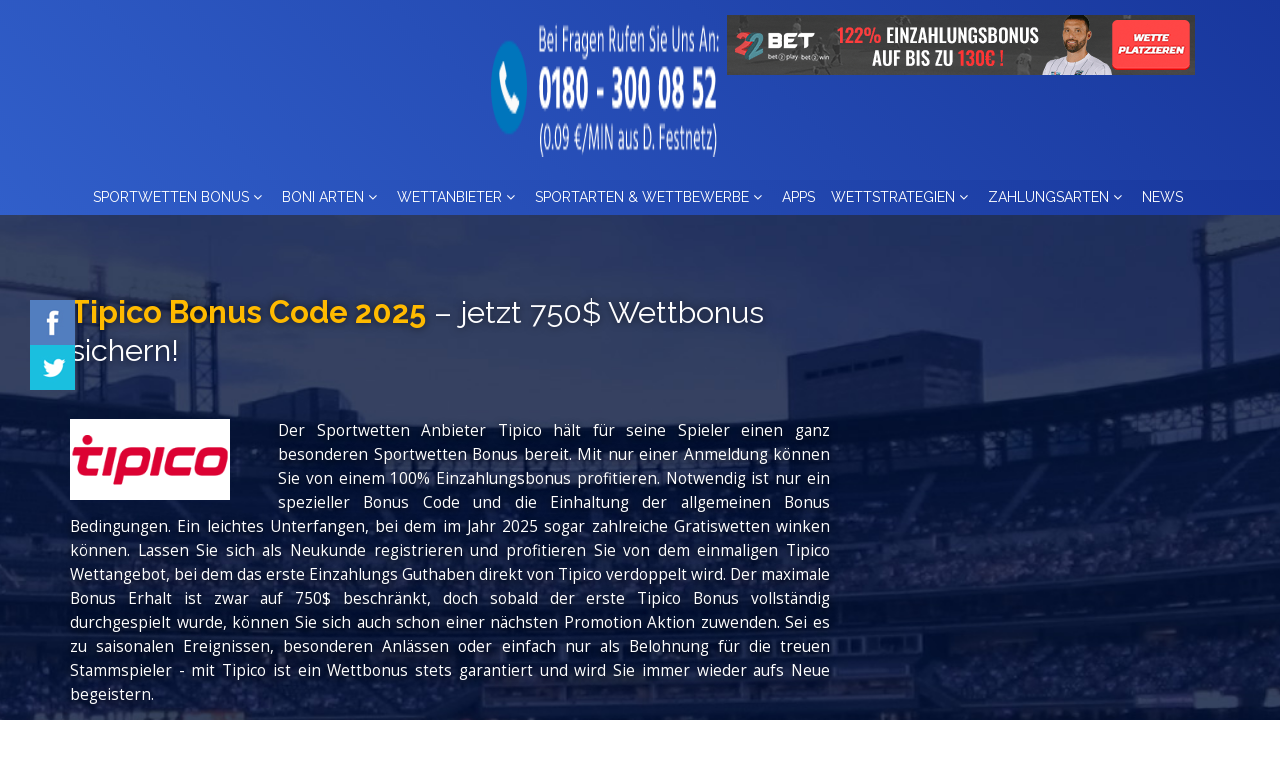

--- FILE ---
content_type: text/html; charset=UTF-8
request_url: https://sportwettenbonus.info/tipico-bonus-code/
body_size: 36489
content:
<!DOCTYPE html>
<html lang="de-DE">
<head><meta http-equiv="Content-Type" content="text/html; charset=UTF-8"/><script>if(navigator.userAgent.match(/MSIE|Internet Explorer/i)||navigator.userAgent.match(/Trident\/7\..*?rv:11/i)){var href=document.location.href;if(!href.match(/[?&]nowprocket/)){if(href.indexOf("?")==-1){if(href.indexOf("#")==-1){document.location.href=href+"?nowprocket=1"}else{document.location.href=href.replace("#","?nowprocket=1#")}}else{if(href.indexOf("#")==-1){document.location.href=href+"&nowprocket=1"}else{document.location.href=href.replace("#","&nowprocket=1#")}}}}</script><script>(()=>{class RocketLazyLoadScripts{constructor(){this.v="2.0.4",this.userEvents=["keydown","keyup","mousedown","mouseup","mousemove","mouseover","mouseout","touchmove","touchstart","touchend","touchcancel","wheel","click","dblclick","input"],this.attributeEvents=["onblur","onclick","oncontextmenu","ondblclick","onfocus","onmousedown","onmouseenter","onmouseleave","onmousemove","onmouseout","onmouseover","onmouseup","onmousewheel","onscroll","onsubmit"]}async t(){this.i(),this.o(),/iP(ad|hone)/.test(navigator.userAgent)&&this.h(),this.u(),this.l(this),this.m(),this.k(this),this.p(this),this._(),await Promise.all([this.R(),this.L()]),this.lastBreath=Date.now(),this.S(this),this.P(),this.D(),this.O(),this.M(),await this.C(this.delayedScripts.normal),await this.C(this.delayedScripts.defer),await this.C(this.delayedScripts.async),await this.T(),await this.F(),await this.j(),await this.A(),window.dispatchEvent(new Event("rocket-allScriptsLoaded")),this.everythingLoaded=!0,this.lastTouchEnd&&await new Promise(t=>setTimeout(t,500-Date.now()+this.lastTouchEnd)),this.I(),this.H(),this.U(),this.W()}i(){this.CSPIssue=sessionStorage.getItem("rocketCSPIssue"),document.addEventListener("securitypolicyviolation",t=>{this.CSPIssue||"script-src-elem"!==t.violatedDirective||"data"!==t.blockedURI||(this.CSPIssue=!0,sessionStorage.setItem("rocketCSPIssue",!0))},{isRocket:!0})}o(){window.addEventListener("pageshow",t=>{this.persisted=t.persisted,this.realWindowLoadedFired=!0},{isRocket:!0}),window.addEventListener("pagehide",()=>{this.onFirstUserAction=null},{isRocket:!0})}h(){let t;function e(e){t=e}window.addEventListener("touchstart",e,{isRocket:!0}),window.addEventListener("touchend",function i(o){o.changedTouches[0]&&t.changedTouches[0]&&Math.abs(o.changedTouches[0].pageX-t.changedTouches[0].pageX)<10&&Math.abs(o.changedTouches[0].pageY-t.changedTouches[0].pageY)<10&&o.timeStamp-t.timeStamp<200&&(window.removeEventListener("touchstart",e,{isRocket:!0}),window.removeEventListener("touchend",i,{isRocket:!0}),"INPUT"===o.target.tagName&&"text"===o.target.type||(o.target.dispatchEvent(new TouchEvent("touchend",{target:o.target,bubbles:!0})),o.target.dispatchEvent(new MouseEvent("mouseover",{target:o.target,bubbles:!0})),o.target.dispatchEvent(new PointerEvent("click",{target:o.target,bubbles:!0,cancelable:!0,detail:1,clientX:o.changedTouches[0].clientX,clientY:o.changedTouches[0].clientY})),event.preventDefault()))},{isRocket:!0})}q(t){this.userActionTriggered||("mousemove"!==t.type||this.firstMousemoveIgnored?"keyup"===t.type||"mouseover"===t.type||"mouseout"===t.type||(this.userActionTriggered=!0,this.onFirstUserAction&&this.onFirstUserAction()):this.firstMousemoveIgnored=!0),"click"===t.type&&t.preventDefault(),t.stopPropagation(),t.stopImmediatePropagation(),"touchstart"===this.lastEvent&&"touchend"===t.type&&(this.lastTouchEnd=Date.now()),"click"===t.type&&(this.lastTouchEnd=0),this.lastEvent=t.type,t.composedPath&&t.composedPath()[0].getRootNode()instanceof ShadowRoot&&(t.rocketTarget=t.composedPath()[0]),this.savedUserEvents.push(t)}u(){this.savedUserEvents=[],this.userEventHandler=this.q.bind(this),this.userEvents.forEach(t=>window.addEventListener(t,this.userEventHandler,{passive:!1,isRocket:!0})),document.addEventListener("visibilitychange",this.userEventHandler,{isRocket:!0})}U(){this.userEvents.forEach(t=>window.removeEventListener(t,this.userEventHandler,{passive:!1,isRocket:!0})),document.removeEventListener("visibilitychange",this.userEventHandler,{isRocket:!0}),this.savedUserEvents.forEach(t=>{(t.rocketTarget||t.target).dispatchEvent(new window[t.constructor.name](t.type,t))})}m(){const t="return false",e=Array.from(this.attributeEvents,t=>"data-rocket-"+t),i="["+this.attributeEvents.join("],[")+"]",o="[data-rocket-"+this.attributeEvents.join("],[data-rocket-")+"]",s=(e,i,o)=>{o&&o!==t&&(e.setAttribute("data-rocket-"+i,o),e["rocket"+i]=new Function("event",o),e.setAttribute(i,t))};new MutationObserver(t=>{for(const n of t)"attributes"===n.type&&(n.attributeName.startsWith("data-rocket-")||this.everythingLoaded?n.attributeName.startsWith("data-rocket-")&&this.everythingLoaded&&this.N(n.target,n.attributeName.substring(12)):s(n.target,n.attributeName,n.target.getAttribute(n.attributeName))),"childList"===n.type&&n.addedNodes.forEach(t=>{if(t.nodeType===Node.ELEMENT_NODE)if(this.everythingLoaded)for(const i of[t,...t.querySelectorAll(o)])for(const t of i.getAttributeNames())e.includes(t)&&this.N(i,t.substring(12));else for(const e of[t,...t.querySelectorAll(i)])for(const t of e.getAttributeNames())this.attributeEvents.includes(t)&&s(e,t,e.getAttribute(t))})}).observe(document,{subtree:!0,childList:!0,attributeFilter:[...this.attributeEvents,...e]})}I(){this.attributeEvents.forEach(t=>{document.querySelectorAll("[data-rocket-"+t+"]").forEach(e=>{this.N(e,t)})})}N(t,e){const i=t.getAttribute("data-rocket-"+e);i&&(t.setAttribute(e,i),t.removeAttribute("data-rocket-"+e))}k(t){Object.defineProperty(HTMLElement.prototype,"onclick",{get(){return this.rocketonclick||null},set(e){this.rocketonclick=e,this.setAttribute(t.everythingLoaded?"onclick":"data-rocket-onclick","this.rocketonclick(event)")}})}S(t){function e(e,i){let o=e[i];e[i]=null,Object.defineProperty(e,i,{get:()=>o,set(s){t.everythingLoaded?o=s:e["rocket"+i]=o=s}})}e(document,"onreadystatechange"),e(window,"onload"),e(window,"onpageshow");try{Object.defineProperty(document,"readyState",{get:()=>t.rocketReadyState,set(e){t.rocketReadyState=e},configurable:!0}),document.readyState="loading"}catch(t){console.log("WPRocket DJE readyState conflict, bypassing")}}l(t){this.originalAddEventListener=EventTarget.prototype.addEventListener,this.originalRemoveEventListener=EventTarget.prototype.removeEventListener,this.savedEventListeners=[],EventTarget.prototype.addEventListener=function(e,i,o){o&&o.isRocket||!t.B(e,this)&&!t.userEvents.includes(e)||t.B(e,this)&&!t.userActionTriggered||e.startsWith("rocket-")||t.everythingLoaded?t.originalAddEventListener.call(this,e,i,o):(t.savedEventListeners.push({target:this,remove:!1,type:e,func:i,options:o}),"mouseenter"!==e&&"mouseleave"!==e||t.originalAddEventListener.call(this,e,t.savedUserEvents.push,o))},EventTarget.prototype.removeEventListener=function(e,i,o){o&&o.isRocket||!t.B(e,this)&&!t.userEvents.includes(e)||t.B(e,this)&&!t.userActionTriggered||e.startsWith("rocket-")||t.everythingLoaded?t.originalRemoveEventListener.call(this,e,i,o):t.savedEventListeners.push({target:this,remove:!0,type:e,func:i,options:o})}}J(t,e){this.savedEventListeners=this.savedEventListeners.filter(i=>{let o=i.type,s=i.target||window;return e!==o||t!==s||(this.B(o,s)&&(i.type="rocket-"+o),this.$(i),!1)})}H(){EventTarget.prototype.addEventListener=this.originalAddEventListener,EventTarget.prototype.removeEventListener=this.originalRemoveEventListener,this.savedEventListeners.forEach(t=>this.$(t))}$(t){t.remove?this.originalRemoveEventListener.call(t.target,t.type,t.func,t.options):this.originalAddEventListener.call(t.target,t.type,t.func,t.options)}p(t){let e;function i(e){return t.everythingLoaded?e:e.split(" ").map(t=>"load"===t||t.startsWith("load.")?"rocket-jquery-load":t).join(" ")}function o(o){function s(e){const s=o.fn[e];o.fn[e]=o.fn.init.prototype[e]=function(){return this[0]===window&&t.userActionTriggered&&("string"==typeof arguments[0]||arguments[0]instanceof String?arguments[0]=i(arguments[0]):"object"==typeof arguments[0]&&Object.keys(arguments[0]).forEach(t=>{const e=arguments[0][t];delete arguments[0][t],arguments[0][i(t)]=e})),s.apply(this,arguments),this}}if(o&&o.fn&&!t.allJQueries.includes(o)){const e={DOMContentLoaded:[],"rocket-DOMContentLoaded":[]};for(const t in e)document.addEventListener(t,()=>{e[t].forEach(t=>t())},{isRocket:!0});o.fn.ready=o.fn.init.prototype.ready=function(i){function s(){parseInt(o.fn.jquery)>2?setTimeout(()=>i.bind(document)(o)):i.bind(document)(o)}return"function"==typeof i&&(t.realDomReadyFired?!t.userActionTriggered||t.fauxDomReadyFired?s():e["rocket-DOMContentLoaded"].push(s):e.DOMContentLoaded.push(s)),o([])},s("on"),s("one"),s("off"),t.allJQueries.push(o)}e=o}t.allJQueries=[],o(window.jQuery),Object.defineProperty(window,"jQuery",{get:()=>e,set(t){o(t)}})}P(){const t=new Map;document.write=document.writeln=function(e){const i=document.currentScript,o=document.createRange(),s=i.parentElement;let n=t.get(i);void 0===n&&(n=i.nextSibling,t.set(i,n));const c=document.createDocumentFragment();o.setStart(c,0),c.appendChild(o.createContextualFragment(e)),s.insertBefore(c,n)}}async R(){return new Promise(t=>{this.userActionTriggered?t():this.onFirstUserAction=t})}async L(){return new Promise(t=>{document.addEventListener("DOMContentLoaded",()=>{this.realDomReadyFired=!0,t()},{isRocket:!0})})}async j(){return this.realWindowLoadedFired?Promise.resolve():new Promise(t=>{window.addEventListener("load",t,{isRocket:!0})})}M(){this.pendingScripts=[];this.scriptsMutationObserver=new MutationObserver(t=>{for(const e of t)e.addedNodes.forEach(t=>{"SCRIPT"!==t.tagName||t.noModule||t.isWPRocket||this.pendingScripts.push({script:t,promise:new Promise(e=>{const i=()=>{const i=this.pendingScripts.findIndex(e=>e.script===t);i>=0&&this.pendingScripts.splice(i,1),e()};t.addEventListener("load",i,{isRocket:!0}),t.addEventListener("error",i,{isRocket:!0}),setTimeout(i,1e3)})})})}),this.scriptsMutationObserver.observe(document,{childList:!0,subtree:!0})}async F(){await this.X(),this.pendingScripts.length?(await this.pendingScripts[0].promise,await this.F()):this.scriptsMutationObserver.disconnect()}D(){this.delayedScripts={normal:[],async:[],defer:[]},document.querySelectorAll("script[type$=rocketlazyloadscript]").forEach(t=>{t.hasAttribute("data-rocket-src")?t.hasAttribute("async")&&!1!==t.async?this.delayedScripts.async.push(t):t.hasAttribute("defer")&&!1!==t.defer||"module"===t.getAttribute("data-rocket-type")?this.delayedScripts.defer.push(t):this.delayedScripts.normal.push(t):this.delayedScripts.normal.push(t)})}async _(){await this.L();let t=[];document.querySelectorAll("script[type$=rocketlazyloadscript][data-rocket-src]").forEach(e=>{let i=e.getAttribute("data-rocket-src");if(i&&!i.startsWith("data:")){i.startsWith("//")&&(i=location.protocol+i);try{const o=new URL(i).origin;o!==location.origin&&t.push({src:o,crossOrigin:e.crossOrigin||"module"===e.getAttribute("data-rocket-type")})}catch(t){}}}),t=[...new Map(t.map(t=>[JSON.stringify(t),t])).values()],this.Y(t,"preconnect")}async G(t){if(await this.K(),!0!==t.noModule||!("noModule"in HTMLScriptElement.prototype))return new Promise(e=>{let i;function o(){(i||t).setAttribute("data-rocket-status","executed"),e()}try{if(navigator.userAgent.includes("Firefox/")||""===navigator.vendor||this.CSPIssue)i=document.createElement("script"),[...t.attributes].forEach(t=>{let e=t.nodeName;"type"!==e&&("data-rocket-type"===e&&(e="type"),"data-rocket-src"===e&&(e="src"),i.setAttribute(e,t.nodeValue))}),t.text&&(i.text=t.text),t.nonce&&(i.nonce=t.nonce),i.hasAttribute("src")?(i.addEventListener("load",o,{isRocket:!0}),i.addEventListener("error",()=>{i.setAttribute("data-rocket-status","failed-network"),e()},{isRocket:!0}),setTimeout(()=>{i.isConnected||e()},1)):(i.text=t.text,o()),i.isWPRocket=!0,t.parentNode.replaceChild(i,t);else{const i=t.getAttribute("data-rocket-type"),s=t.getAttribute("data-rocket-src");i?(t.type=i,t.removeAttribute("data-rocket-type")):t.removeAttribute("type"),t.addEventListener("load",o,{isRocket:!0}),t.addEventListener("error",i=>{this.CSPIssue&&i.target.src.startsWith("data:")?(console.log("WPRocket: CSP fallback activated"),t.removeAttribute("src"),this.G(t).then(e)):(t.setAttribute("data-rocket-status","failed-network"),e())},{isRocket:!0}),s?(t.fetchPriority="high",t.removeAttribute("data-rocket-src"),t.src=s):t.src="data:text/javascript;base64,"+window.btoa(unescape(encodeURIComponent(t.text)))}}catch(i){t.setAttribute("data-rocket-status","failed-transform"),e()}});t.setAttribute("data-rocket-status","skipped")}async C(t){const e=t.shift();return e?(e.isConnected&&await this.G(e),this.C(t)):Promise.resolve()}O(){this.Y([...this.delayedScripts.normal,...this.delayedScripts.defer,...this.delayedScripts.async],"preload")}Y(t,e){this.trash=this.trash||[];let i=!0;var o=document.createDocumentFragment();t.forEach(t=>{const s=t.getAttribute&&t.getAttribute("data-rocket-src")||t.src;if(s&&!s.startsWith("data:")){const n=document.createElement("link");n.href=s,n.rel=e,"preconnect"!==e&&(n.as="script",n.fetchPriority=i?"high":"low"),t.getAttribute&&"module"===t.getAttribute("data-rocket-type")&&(n.crossOrigin=!0),t.crossOrigin&&(n.crossOrigin=t.crossOrigin),t.integrity&&(n.integrity=t.integrity),t.nonce&&(n.nonce=t.nonce),o.appendChild(n),this.trash.push(n),i=!1}}),document.head.appendChild(o)}W(){this.trash.forEach(t=>t.remove())}async T(){try{document.readyState="interactive"}catch(t){}this.fauxDomReadyFired=!0;try{await this.K(),this.J(document,"readystatechange"),document.dispatchEvent(new Event("rocket-readystatechange")),await this.K(),document.rocketonreadystatechange&&document.rocketonreadystatechange(),await this.K(),this.J(document,"DOMContentLoaded"),document.dispatchEvent(new Event("rocket-DOMContentLoaded")),await this.K(),this.J(window,"DOMContentLoaded"),window.dispatchEvent(new Event("rocket-DOMContentLoaded"))}catch(t){console.error(t)}}async A(){try{document.readyState="complete"}catch(t){}try{await this.K(),this.J(document,"readystatechange"),document.dispatchEvent(new Event("rocket-readystatechange")),await this.K(),document.rocketonreadystatechange&&document.rocketonreadystatechange(),await this.K(),this.J(window,"load"),window.dispatchEvent(new Event("rocket-load")),await this.K(),window.rocketonload&&window.rocketonload(),await this.K(),this.allJQueries.forEach(t=>t(window).trigger("rocket-jquery-load")),await this.K(),this.J(window,"pageshow");const t=new Event("rocket-pageshow");t.persisted=this.persisted,window.dispatchEvent(t),await this.K(),window.rocketonpageshow&&window.rocketonpageshow({persisted:this.persisted})}catch(t){console.error(t)}}async K(){Date.now()-this.lastBreath>45&&(await this.X(),this.lastBreath=Date.now())}async X(){return document.hidden?new Promise(t=>setTimeout(t)):new Promise(t=>requestAnimationFrame(t))}B(t,e){return e===document&&"readystatechange"===t||(e===document&&"DOMContentLoaded"===t||(e===window&&"DOMContentLoaded"===t||(e===window&&"load"===t||e===window&&"pageshow"===t)))}static run(){(new RocketLazyLoadScripts).t()}}RocketLazyLoadScripts.run()})();</script>
    
    <meta name="viewport" content="width=device-width, initial-scale=1.0">
<!--    <link rel="preconnect" href="https://fonts.googleapis.com">-->
<!--    <link rel="preconnect" href="https://fonts.gstatic.com" crossorigin>-->
    
    <meta name='robots' content='index, follow, max-image-preview:large, max-snippet:-1, max-video-preview:-1' />

	<!-- This site is optimized with the Yoast SEO plugin v26.6 - https://yoast.com/wordpress/plugins/seo/ -->
	<title>Tipico Bonus Code 2025 ► bis zu 100€ Gratis Guthaben sichern</title>
<link data-rocket-prefetch href="https://fonts.googleapis.com" rel="dns-prefetch">
<link data-rocket-preload as="style" href="https://fonts.googleapis.com/css2?family=Open+Sans:wght@300;400;500;600;700;800&#038;family=Raleway:wght@100;200;300;400;500;600;700;800;900&#038;family=Roboto:wght@100;300;400;500;700;900&#038;display=swap" rel="preload">
<link href="https://fonts.googleapis.com/css2?family=Open+Sans:wght@300;400;500;600;700;800&#038;family=Raleway:wght@100;200;300;400;500;600;700;800;900&#038;family=Roboto:wght@100;300;400;500;700;900&#038;display=swap" media="print" onload="this.media=&#039;all&#039;" rel="stylesheet">
<noscript data-wpr-hosted-gf-parameters=""><link rel="stylesheet" href="https://fonts.googleapis.com/css2?family=Open+Sans:wght@300;400;500;600;700;800&#038;family=Raleway:wght@100;200;300;400;500;600;700;800;900&#038;family=Roboto:wght@100;300;400;500;700;900&#038;display=swap"></noscript>
	<meta name="description" content="Tipico Bonus Code 2025 ➨ Bis zu 100€ Sportwettenbonus für Tipico sichern ➤ Umsatzbedingungen und Gutschein Code ✓ Jetzt Tipico Code abholen ➨" />
	<link rel="canonical" href="https://sportwettenbonus.info/tipico-bonus-code/" />
	<meta property="og:locale" content="de_DE" />
	<meta property="og:type" content="article" />
	<meta property="og:title" content="Tipico Bonus Code 2025 ► bis zu 100€ Gratis Guthaben sichern" />
	<meta property="og:description" content="Tipico Bonus Code 2025 ➨ Bis zu 100€ Sportwettenbonus für Tipico sichern ➤ Umsatzbedingungen und Gutschein Code ✓ Jetzt Tipico Code abholen ➨" />
	<meta property="og:url" content="https://sportwettenbonus.info/tipico-bonus-code/" />
	<meta property="og:site_name" content="Sportwettenbonus.info" />
	<meta property="article:modified_time" content="2022-01-21T14:13:45+00:00" />
	<meta property="og:image" content="https://sportwettenbonus.info/wp-content/uploads/2017/06/Tipico.jpg" />
	<meta property="og:image:width" content="1500" />
	<meta property="og:image:height" content="472" />
	<meta property="og:image:type" content="image/jpeg" />
	<meta name="twitter:card" content="summary_large_image" />
	<meta name="twitter:label1" content="Geschätzte Lesezeit" />
	<meta name="twitter:data1" content="7 Minuten" />
	<script type="application/ld+json" class="yoast-schema-graph">{"@context":"https://schema.org","@graph":[{"@type":"WebPage","@id":"https://sportwettenbonus.info/tipico-bonus-code/","url":"https://sportwettenbonus.info/tipico-bonus-code/","name":"Tipico Bonus Code [year] ► bis zu [bonus operator=\"288\" type=\"1\" conditions=\"8\" template=\"51\" user=\"2\" option=\"amount\"] Gratis Guthaben sichern","isPartOf":{"@id":"https://sportwettenbonus.info/#website"},"primaryImageOfPage":{"@id":"https://sportwettenbonus.info/tipico-bonus-code/#primaryimage"},"image":{"@id":"https://sportwettenbonus.info/tipico-bonus-code/#primaryimage"},"thumbnailUrl":"https://sportwettenbonus.info/wp-content/uploads/2017/06/Tipico.jpg","datePublished":"2017-05-30T11:29:49+00:00","dateModified":"2022-01-21T14:13:45+00:00","description":"Tipico Bonus Code [year] ➨ Bis zu [bonus operator=\"288\" type=\"1\" conditions=\"8\" template=\"51\" user=\"2\" option=\"amount\"] Sportwettenbonus für Tipico sichern ➤ Umsatzbedingungen und Gutschein Code ✓ Jetzt Tipico Code abholen ➨","breadcrumb":{"@id":"https://sportwettenbonus.info/tipico-bonus-code/#breadcrumb"},"inLanguage":"de","potentialAction":[{"@type":"ReadAction","target":["https://sportwettenbonus.info/tipico-bonus-code/"]}]},{"@type":"ImageObject","inLanguage":"de","@id":"https://sportwettenbonus.info/tipico-bonus-code/#primaryimage","url":"https://sportwettenbonus.info/wp-content/uploads/2017/06/Tipico.jpg","contentUrl":"https://sportwettenbonus.info/wp-content/uploads/2017/06/Tipico.jpg","width":1500,"height":472},{"@type":"BreadcrumbList","@id":"https://sportwettenbonus.info/tipico-bonus-code/#breadcrumb","itemListElement":[{"@type":"ListItem","position":1,"name":"Home","item":"https://sportwettenbonus.info/"},{"@type":"ListItem","position":2,"name":"Tipico Bonus Code 2025 &#8211; jetzt 100€ Wettbonus sichern!"}]},{"@type":"WebSite","@id":"https://sportwettenbonus.info/#website","url":"https://sportwettenbonus.info/","name":"Sportwettenbonus.info","description":"","potentialAction":[{"@type":"SearchAction","target":{"@type":"EntryPoint","urlTemplate":"https://sportwettenbonus.info/?s={search_term_string}"},"query-input":{"@type":"PropertyValueSpecification","valueRequired":true,"valueName":"search_term_string"}}],"inLanguage":"de"}]}</script>
	<!-- / Yoast SEO plugin. -->


<link href='https://fonts.gstatic.com' crossorigin rel='preconnect' />
<style id='wp-img-auto-sizes-contain-inline-css' type='text/css'>
img:is([sizes=auto i],[sizes^="auto," i]){contain-intrinsic-size:3000px 1500px}
/*# sourceURL=wp-img-auto-sizes-contain-inline-css */
</style>
<style id='wp-emoji-styles-inline-css' type='text/css'>

	img.wp-smiley, img.emoji {
		display: inline !important;
		border: none !important;
		box-shadow: none !important;
		height: 1em !important;
		width: 1em !important;
		margin: 0 0.07em !important;
		vertical-align: -0.1em !important;
		background: none !important;
		padding: 0 !important;
	}
/*# sourceURL=wp-emoji-styles-inline-css */
</style>
<style id='wp-block-library-inline-css' type='text/css'>
:root{--wp-block-synced-color:#7a00df;--wp-block-synced-color--rgb:122,0,223;--wp-bound-block-color:var(--wp-block-synced-color);--wp-editor-canvas-background:#ddd;--wp-admin-theme-color:#007cba;--wp-admin-theme-color--rgb:0,124,186;--wp-admin-theme-color-darker-10:#006ba1;--wp-admin-theme-color-darker-10--rgb:0,107,160.5;--wp-admin-theme-color-darker-20:#005a87;--wp-admin-theme-color-darker-20--rgb:0,90,135;--wp-admin-border-width-focus:2px}@media (min-resolution:192dpi){:root{--wp-admin-border-width-focus:1.5px}}.wp-element-button{cursor:pointer}:root .has-very-light-gray-background-color{background-color:#eee}:root .has-very-dark-gray-background-color{background-color:#313131}:root .has-very-light-gray-color{color:#eee}:root .has-very-dark-gray-color{color:#313131}:root .has-vivid-green-cyan-to-vivid-cyan-blue-gradient-background{background:linear-gradient(135deg,#00d084,#0693e3)}:root .has-purple-crush-gradient-background{background:linear-gradient(135deg,#34e2e4,#4721fb 50%,#ab1dfe)}:root .has-hazy-dawn-gradient-background{background:linear-gradient(135deg,#faaca8,#dad0ec)}:root .has-subdued-olive-gradient-background{background:linear-gradient(135deg,#fafae1,#67a671)}:root .has-atomic-cream-gradient-background{background:linear-gradient(135deg,#fdd79a,#004a59)}:root .has-nightshade-gradient-background{background:linear-gradient(135deg,#330968,#31cdcf)}:root .has-midnight-gradient-background{background:linear-gradient(135deg,#020381,#2874fc)}:root{--wp--preset--font-size--normal:16px;--wp--preset--font-size--huge:42px}.has-regular-font-size{font-size:1em}.has-larger-font-size{font-size:2.625em}.has-normal-font-size{font-size:var(--wp--preset--font-size--normal)}.has-huge-font-size{font-size:var(--wp--preset--font-size--huge)}.has-text-align-center{text-align:center}.has-text-align-left{text-align:left}.has-text-align-right{text-align:right}.has-fit-text{white-space:nowrap!important}#end-resizable-editor-section{display:none}.aligncenter{clear:both}.items-justified-left{justify-content:flex-start}.items-justified-center{justify-content:center}.items-justified-right{justify-content:flex-end}.items-justified-space-between{justify-content:space-between}.screen-reader-text{border:0;clip-path:inset(50%);height:1px;margin:-1px;overflow:hidden;padding:0;position:absolute;width:1px;word-wrap:normal!important}.screen-reader-text:focus{background-color:#ddd;clip-path:none;color:#444;display:block;font-size:1em;height:auto;left:5px;line-height:normal;padding:15px 23px 14px;text-decoration:none;top:5px;width:auto;z-index:100000}html :where(.has-border-color){border-style:solid}html :where([style*=border-top-color]){border-top-style:solid}html :where([style*=border-right-color]){border-right-style:solid}html :where([style*=border-bottom-color]){border-bottom-style:solid}html :where([style*=border-left-color]){border-left-style:solid}html :where([style*=border-width]){border-style:solid}html :where([style*=border-top-width]){border-top-style:solid}html :where([style*=border-right-width]){border-right-style:solid}html :where([style*=border-bottom-width]){border-bottom-style:solid}html :where([style*=border-left-width]){border-left-style:solid}html :where(img[class*=wp-image-]){height:auto;max-width:100%}:where(figure){margin:0 0 1em}html :where(.is-position-sticky){--wp-admin--admin-bar--position-offset:var(--wp-admin--admin-bar--height,0px)}@media screen and (max-width:600px){html :where(.is-position-sticky){--wp-admin--admin-bar--position-offset:0px}}

/*# sourceURL=wp-block-library-inline-css */
</style><style id='global-styles-inline-css' type='text/css'>
:root{--wp--preset--aspect-ratio--square: 1;--wp--preset--aspect-ratio--4-3: 4/3;--wp--preset--aspect-ratio--3-4: 3/4;--wp--preset--aspect-ratio--3-2: 3/2;--wp--preset--aspect-ratio--2-3: 2/3;--wp--preset--aspect-ratio--16-9: 16/9;--wp--preset--aspect-ratio--9-16: 9/16;--wp--preset--color--black: #000000;--wp--preset--color--cyan-bluish-gray: #abb8c3;--wp--preset--color--white: #ffffff;--wp--preset--color--pale-pink: #f78da7;--wp--preset--color--vivid-red: #cf2e2e;--wp--preset--color--luminous-vivid-orange: #ff6900;--wp--preset--color--luminous-vivid-amber: #fcb900;--wp--preset--color--light-green-cyan: #7bdcb5;--wp--preset--color--vivid-green-cyan: #00d084;--wp--preset--color--pale-cyan-blue: #8ed1fc;--wp--preset--color--vivid-cyan-blue: #0693e3;--wp--preset--color--vivid-purple: #9b51e0;--wp--preset--gradient--vivid-cyan-blue-to-vivid-purple: linear-gradient(135deg,rgb(6,147,227) 0%,rgb(155,81,224) 100%);--wp--preset--gradient--light-green-cyan-to-vivid-green-cyan: linear-gradient(135deg,rgb(122,220,180) 0%,rgb(0,208,130) 100%);--wp--preset--gradient--luminous-vivid-amber-to-luminous-vivid-orange: linear-gradient(135deg,rgb(252,185,0) 0%,rgb(255,105,0) 100%);--wp--preset--gradient--luminous-vivid-orange-to-vivid-red: linear-gradient(135deg,rgb(255,105,0) 0%,rgb(207,46,46) 100%);--wp--preset--gradient--very-light-gray-to-cyan-bluish-gray: linear-gradient(135deg,rgb(238,238,238) 0%,rgb(169,184,195) 100%);--wp--preset--gradient--cool-to-warm-spectrum: linear-gradient(135deg,rgb(74,234,220) 0%,rgb(151,120,209) 20%,rgb(207,42,186) 40%,rgb(238,44,130) 60%,rgb(251,105,98) 80%,rgb(254,248,76) 100%);--wp--preset--gradient--blush-light-purple: linear-gradient(135deg,rgb(255,206,236) 0%,rgb(152,150,240) 100%);--wp--preset--gradient--blush-bordeaux: linear-gradient(135deg,rgb(254,205,165) 0%,rgb(254,45,45) 50%,rgb(107,0,62) 100%);--wp--preset--gradient--luminous-dusk: linear-gradient(135deg,rgb(255,203,112) 0%,rgb(199,81,192) 50%,rgb(65,88,208) 100%);--wp--preset--gradient--pale-ocean: linear-gradient(135deg,rgb(255,245,203) 0%,rgb(182,227,212) 50%,rgb(51,167,181) 100%);--wp--preset--gradient--electric-grass: linear-gradient(135deg,rgb(202,248,128) 0%,rgb(113,206,126) 100%);--wp--preset--gradient--midnight: linear-gradient(135deg,rgb(2,3,129) 0%,rgb(40,116,252) 100%);--wp--preset--font-size--small: 13px;--wp--preset--font-size--medium: 20px;--wp--preset--font-size--large: 36px;--wp--preset--font-size--x-large: 42px;--wp--preset--spacing--20: 0.44rem;--wp--preset--spacing--30: 0.67rem;--wp--preset--spacing--40: 1rem;--wp--preset--spacing--50: 1.5rem;--wp--preset--spacing--60: 2.25rem;--wp--preset--spacing--70: 3.38rem;--wp--preset--spacing--80: 5.06rem;--wp--preset--shadow--natural: 6px 6px 9px rgba(0, 0, 0, 0.2);--wp--preset--shadow--deep: 12px 12px 50px rgba(0, 0, 0, 0.4);--wp--preset--shadow--sharp: 6px 6px 0px rgba(0, 0, 0, 0.2);--wp--preset--shadow--outlined: 6px 6px 0px -3px rgb(255, 255, 255), 6px 6px rgb(0, 0, 0);--wp--preset--shadow--crisp: 6px 6px 0px rgb(0, 0, 0);}:where(.is-layout-flex){gap: 0.5em;}:where(.is-layout-grid){gap: 0.5em;}body .is-layout-flex{display: flex;}.is-layout-flex{flex-wrap: wrap;align-items: center;}.is-layout-flex > :is(*, div){margin: 0;}body .is-layout-grid{display: grid;}.is-layout-grid > :is(*, div){margin: 0;}:where(.wp-block-columns.is-layout-flex){gap: 2em;}:where(.wp-block-columns.is-layout-grid){gap: 2em;}:where(.wp-block-post-template.is-layout-flex){gap: 1.25em;}:where(.wp-block-post-template.is-layout-grid){gap: 1.25em;}.has-black-color{color: var(--wp--preset--color--black) !important;}.has-cyan-bluish-gray-color{color: var(--wp--preset--color--cyan-bluish-gray) !important;}.has-white-color{color: var(--wp--preset--color--white) !important;}.has-pale-pink-color{color: var(--wp--preset--color--pale-pink) !important;}.has-vivid-red-color{color: var(--wp--preset--color--vivid-red) !important;}.has-luminous-vivid-orange-color{color: var(--wp--preset--color--luminous-vivid-orange) !important;}.has-luminous-vivid-amber-color{color: var(--wp--preset--color--luminous-vivid-amber) !important;}.has-light-green-cyan-color{color: var(--wp--preset--color--light-green-cyan) !important;}.has-vivid-green-cyan-color{color: var(--wp--preset--color--vivid-green-cyan) !important;}.has-pale-cyan-blue-color{color: var(--wp--preset--color--pale-cyan-blue) !important;}.has-vivid-cyan-blue-color{color: var(--wp--preset--color--vivid-cyan-blue) !important;}.has-vivid-purple-color{color: var(--wp--preset--color--vivid-purple) !important;}.has-black-background-color{background-color: var(--wp--preset--color--black) !important;}.has-cyan-bluish-gray-background-color{background-color: var(--wp--preset--color--cyan-bluish-gray) !important;}.has-white-background-color{background-color: var(--wp--preset--color--white) !important;}.has-pale-pink-background-color{background-color: var(--wp--preset--color--pale-pink) !important;}.has-vivid-red-background-color{background-color: var(--wp--preset--color--vivid-red) !important;}.has-luminous-vivid-orange-background-color{background-color: var(--wp--preset--color--luminous-vivid-orange) !important;}.has-luminous-vivid-amber-background-color{background-color: var(--wp--preset--color--luminous-vivid-amber) !important;}.has-light-green-cyan-background-color{background-color: var(--wp--preset--color--light-green-cyan) !important;}.has-vivid-green-cyan-background-color{background-color: var(--wp--preset--color--vivid-green-cyan) !important;}.has-pale-cyan-blue-background-color{background-color: var(--wp--preset--color--pale-cyan-blue) !important;}.has-vivid-cyan-blue-background-color{background-color: var(--wp--preset--color--vivid-cyan-blue) !important;}.has-vivid-purple-background-color{background-color: var(--wp--preset--color--vivid-purple) !important;}.has-black-border-color{border-color: var(--wp--preset--color--black) !important;}.has-cyan-bluish-gray-border-color{border-color: var(--wp--preset--color--cyan-bluish-gray) !important;}.has-white-border-color{border-color: var(--wp--preset--color--white) !important;}.has-pale-pink-border-color{border-color: var(--wp--preset--color--pale-pink) !important;}.has-vivid-red-border-color{border-color: var(--wp--preset--color--vivid-red) !important;}.has-luminous-vivid-orange-border-color{border-color: var(--wp--preset--color--luminous-vivid-orange) !important;}.has-luminous-vivid-amber-border-color{border-color: var(--wp--preset--color--luminous-vivid-amber) !important;}.has-light-green-cyan-border-color{border-color: var(--wp--preset--color--light-green-cyan) !important;}.has-vivid-green-cyan-border-color{border-color: var(--wp--preset--color--vivid-green-cyan) !important;}.has-pale-cyan-blue-border-color{border-color: var(--wp--preset--color--pale-cyan-blue) !important;}.has-vivid-cyan-blue-border-color{border-color: var(--wp--preset--color--vivid-cyan-blue) !important;}.has-vivid-purple-border-color{border-color: var(--wp--preset--color--vivid-purple) !important;}.has-vivid-cyan-blue-to-vivid-purple-gradient-background{background: var(--wp--preset--gradient--vivid-cyan-blue-to-vivid-purple) !important;}.has-light-green-cyan-to-vivid-green-cyan-gradient-background{background: var(--wp--preset--gradient--light-green-cyan-to-vivid-green-cyan) !important;}.has-luminous-vivid-amber-to-luminous-vivid-orange-gradient-background{background: var(--wp--preset--gradient--luminous-vivid-amber-to-luminous-vivid-orange) !important;}.has-luminous-vivid-orange-to-vivid-red-gradient-background{background: var(--wp--preset--gradient--luminous-vivid-orange-to-vivid-red) !important;}.has-very-light-gray-to-cyan-bluish-gray-gradient-background{background: var(--wp--preset--gradient--very-light-gray-to-cyan-bluish-gray) !important;}.has-cool-to-warm-spectrum-gradient-background{background: var(--wp--preset--gradient--cool-to-warm-spectrum) !important;}.has-blush-light-purple-gradient-background{background: var(--wp--preset--gradient--blush-light-purple) !important;}.has-blush-bordeaux-gradient-background{background: var(--wp--preset--gradient--blush-bordeaux) !important;}.has-luminous-dusk-gradient-background{background: var(--wp--preset--gradient--luminous-dusk) !important;}.has-pale-ocean-gradient-background{background: var(--wp--preset--gradient--pale-ocean) !important;}.has-electric-grass-gradient-background{background: var(--wp--preset--gradient--electric-grass) !important;}.has-midnight-gradient-background{background: var(--wp--preset--gradient--midnight) !important;}.has-small-font-size{font-size: var(--wp--preset--font-size--small) !important;}.has-medium-font-size{font-size: var(--wp--preset--font-size--medium) !important;}.has-large-font-size{font-size: var(--wp--preset--font-size--large) !important;}.has-x-large-font-size{font-size: var(--wp--preset--font-size--x-large) !important;}
/*# sourceURL=global-styles-inline-css */
</style>

<style id='classic-theme-styles-inline-css' type='text/css'>
/*! This file is auto-generated */
.wp-block-button__link{color:#fff;background-color:#32373c;border-radius:9999px;box-shadow:none;text-decoration:none;padding:calc(.667em + 2px) calc(1.333em + 2px);font-size:1.125em}.wp-block-file__button{background:#32373c;color:#fff;text-decoration:none}
/*# sourceURL=/wp-includes/css/classic-themes.min.css */
</style>
<link data-minify="1" rel='stylesheet' id='ministrap-style-css' href='https://sportwettenbonus.info/wp-content/cache/min/1/wp-content/themes/ministrap/style.css?ver=1759927731' type='text/css' media='all' />
<link data-minify="1" rel='stylesheet' id='bonus-finder-css-css' href='https://sportwettenbonus.info/wp-content/cache/min/1/wp-content/themes/ministrap-child/bonus-finder/assets/bonus-finder.css?ver=1759927731' type='text/css' media='all' />
<link rel='stylesheet' id='bootstrap4-style-css' href='https://sportwettenbonus.info/wp-content/themes/ministrap/assets/css/package/bootstrap4.min.css?ver=6.9' type='text/css' media='all' />
<link rel='stylesheet' id='owl.carousel-style-css' href='https://sportwettenbonus.info/wp-content/themes/ministrap/assets/css/package/owl.carousel.min.css?ver=6.9' type='text/css' media='all' />
<link data-minify="1" rel='stylesheet' id='font-awesome-style-css' href='https://sportwettenbonus.info/wp-content/cache/min/1/wp-content/themes/ministrap/assets/css/custom/font-awesome.min.css?ver=1759927731' type='text/css' media='all' />
<link rel='stylesheet' id='hover-style-css' href='https://sportwettenbonus.info/wp-content/themes/ministrap/assets/css/custom/hover.min.css?ver=6.9' type='text/css' media='all' />
<link data-minify="1" rel='stylesheet' id='voucher-popup-style-1-css' href='https://sportwettenbonus.info/wp-content/cache/min/1/wp-content/themes/ministrap/assets/css/voucher-popup.css?ver=1759927731' type='text/css' media='all' />
<link data-minify="1" rel='stylesheet' id='custum-icons-css-css' href='https://sportwettenbonus.info/wp-content/cache/min/1/wp-content/themes/ministrap-child/assets/css/custom-icons.css?ver=1759927731' type='text/css' media='' />
<link data-minify="1" rel='stylesheet' id='menu-css-css' href='https://sportwettenbonus.info/wp-content/cache/min/1/wp-content/themes/ministrap-child/assets/css/menu.css?ver=1759927731' type='text/css' media='' />
<link data-minify="1" rel='stylesheet' id='operator-css-css' href='https://sportwettenbonus.info/wp-content/cache/min/1/wp-content/themes/ministrap-child/assets/css/operator-css.css?ver=1759927731' type='text/css' media='' />
<link data-minify="1" rel='stylesheet' id='bonus-filter-css-css' href='https://sportwettenbonus.info/wp-content/cache/min/1/wp-content/themes/ministrap-child/assets/css/bonus-filter.css?ver=1759927731' type='text/css' media='' />
<link data-minify="1" rel='stylesheet' id='style-css-css' href='https://sportwettenbonus.info/wp-content/cache/min/1/wp-content/themes/ministrap-child/style.css?ver=1759927731' type='text/css' media='' />
<link rel="https://api.w.org/" href="https://sportwettenbonus.info/wp-json/" /><link rel="alternate" title="JSON" type="application/json" href="https://sportwettenbonus.info/wp-json/wp/v2/pages/169" /><link rel="EditURI" type="application/rsd+xml" title="RSD" href="https://sportwettenbonus.info/xmlrpc.php?rsd" />
<meta name="generator" content="WordPress 6.9" />
<link rel='shortlink' href='https://sportwettenbonus.info/?p=169' />
<!-- Google Tag Manager -->
<script type="rocketlazyloadscript">(function(w,d,s,l,i){w[l]=w[l]||[];w[l].push({'gtm.start':
new Date().getTime(),event:'gtm.js'});var f=d.getElementsByTagName(s)[0],
j=d.createElement(s),dl=l!='dataLayer'?'&l='+l:'';j.async=true;j.src=
'https://www.googletagmanager.com/gtm.js?id='+i+dl;f.parentNode.insertBefore(j,f);
})(window,document,'script','dataLayer','GTM-KT63R7X');</script>
<!-- End Google Tag Manager --><meta name="google-site-verification" content="T2ivP_C1GHWwqD4FMAWWOuXkzT927R9SuR5jtnD1ivU" />
<meta name="yandex-verification" content="" />
<noscript><style id="rocket-lazyload-nojs-css">.rll-youtube-player, [data-lazy-src]{display:none !important;}</style></noscript>    <link rel="shortcut icon" href="/wp-content/themes/ministrap-child/assets/images/favicon.jpg" type="image/x-icon">
    <link rel="icon" href="/wp-content/themes/ministrap-child/assets/images/favicon.jpg" type="image/x-icon">
<!--    <script type="rocketlazyloadscript" data-rocket-src="https://cdn.onesignal.com/sdks/OneSignalSDK.js" async=""></script>-->
    <script type="rocketlazyloadscript">
        /*todo tova dali ni trqbwa i kakvo appID*/
//      window.OneSignal = window.OneSignal || [];
//      OneSignal.push(function() {
//        OneSignal.init({
//          appId: "f727f83f-56f3-4bbf-98d8-f1503f5f70bc",
//        });
//      });
    </script>
<style id="rocket-lazyrender-inline-css">[data-wpr-lazyrender] {content-visibility: auto;}</style><meta name="generator" content="WP Rocket 3.20.2" data-wpr-features="wpr_delay_js wpr_defer_js wpr_minify_js wpr_lazyload_images wpr_preconnect_external_domains wpr_automatic_lazy_rendering wpr_minify_css wpr_preload_links wpr_desktop" /></head>

<body  data-operator="Tipico">
        <header  class="header">
        <div  class="container-fluid p-0 logosBarHolder ">
                            <!-- Logo Bar -->
                <div  class="container">
                    <div class="row logosBar header-top">
                        <div class="col-6 col-md-3 logosBar-logo text-left">
                            <a href="https://sportwettenbonus.info" class="logosBar-logoA">
                                <img src="data:image/svg+xml,%3Csvg%20xmlns='http://www.w3.org/2000/svg'%20viewBox='0%200%200%200'%3E%3C/svg%3E" alt="sportwettenbonus.info logo" data-lazy-src="" /><noscript><img src="[data-uri]" alt="sportwettenbonus.info logo" /></noscript>
                            </a>
                        </div>
                        <div class="col-12 col-md-9 d-flex justify-content-end">
                            <img src="data:image/svg+xml,%3Csvg%20xmlns='http://www.w3.org/2000/svg'%20viewBox='0%200%200%200'%3E%3C/svg%3E"
                                 alt="sportwettenbonus.info Contacts" class="contactPhone p-2" data-lazy-src="https://sportwettenbonus.info/wp-content/themes/ministrap-child/assets/images/phone.png" /><noscript><img src="https://sportwettenbonus.info/wp-content/themes/ministrap-child/assets/images/phone.png"
                                 alt="sportwettenbonus.info Contacts" class="contactPhone p-2" /></noscript>
<!--                            <iframe scrolling='no' frameBorder='0' style='padding:0px; margin:0px; border:0px;border-style:none;border-style:none;' width='468' height='60' src="https://refpasrasw.world/I?tag=d_251095m_32799c_&site=251095&ad=32799" ></iframe>-->
                            <a href="https://sportwettenbonus.info/go/?operator=163&bonus=7026" rel="nofollow" target="_blank">
                                <img src="data:image/svg+xml,%3Csvg%20xmlns='http://www.w3.org/2000/svg'%20viewBox='0%200%200%200'%3E%3C/svg%3E" alt="banner" data-lazy-src="https://sportwettenbonus.info/wp-content/themes/ministrap-child/assets/images/SWB-banner.gif" /><noscript><img src="https://sportwettenbonus.info/wp-content/themes/ministrap-child/assets/images/SWB-banner.gif" alt="banner" /></noscript>
                            </a>
                        </div>
                    </div>
                </div>

                <div  id="menu-holder" class="container-fluid menu-container">
                    <div  class="container">
                        <!-- Menu -->
                        <div id="navwrap" class="col-12 p-0">
    <div id="main-menu" class="navbar navbar-toggleable-md px-0"><ul id="menu-main-menu" class="main-menu list-style-none m-0 navbar-nav justify-content-around flex-lg-row"><li  id="menu-item-3221" class="menu-item menu-item-type-post_type menu-item-object-page menu-item-home menu-item-has-children all-operators menu-item-3221 dropdown"><a href="https://sportwettenbonus.info/" class="dropdown-toggle"><span class="menu-text">Sportwetten Bonus <i class="fa fa-angle-down" aria-hidden="true"></i></span> <span class="caret"></span></a><input type="checkbox" id="menu-checkbox-3221" name="menu-checkbox-3221" class="menu-checkbox"><label for="menu-checkbox-3221" class="menu-checkbox-label"></label>
<ul role="menu" class="dropdown-menu" >

						<li class="operator-item menu-item menu-item-type-all-operators-dropdown menu-item-object-all-operators-object menu-item-3222">
						<a href="https://sportwettenbonus.info/interwetten-bonus-code/" title="Interwetten">
							 <span class="dropdown-operator-name">Interwetten</span> 
						</a>
						</li>
						
						<li class="operator-item menu-item menu-item-type-all-operators-dropdown menu-item-object-all-operators-object menu-item-3222">
						<a href="https://sportwettenbonus.info/bwin-bonus-code/" title="Bwin">
							 <span class="dropdown-operator-name">Bwin</span> 
						</a>
						</li>
						
						<li class="operator-item menu-item menu-item-type-all-operators-dropdown menu-item-object-all-operators-object menu-item-3222">
						<a href="https://sportwettenbonus.info/bet-at-home-bonus-code/" title="bet-at-home">
							 <span class="dropdown-operator-name">bet-at-home</span> 
						</a>
						</li>
						
						<li class="operator-item menu-item menu-item-type-all-operators-dropdown menu-item-object-all-operators-object menu-item-3222">
						<a href="https://sportwettenbonus.info/bet365-bonus-code/" title="Bet365">
							 <span class="dropdown-operator-name">Bet365</span> 
						</a>
						</li>
						
						<li class="operator-item menu-item menu-item-type-all-operators-dropdown menu-item-object-all-operators-object menu-item-3222">
						<a href="https://sportwettenbonus.info/sportingbet-bonus-code/" title="Sportingbet">
							 <span class="dropdown-operator-name">Sportingbet</span> 
						</a>
						</li>
						
						<li class="operator-item menu-item menu-item-type-all-operators-dropdown menu-item-object-all-operators-object menu-item-3222">
						<a href="https://sportwettenbonus.info/betano-bonus-code/" title="Betano">
							 <span class="dropdown-operator-name">Betano</span> 
						</a>
						</li>
						
						<li class="operator-item menu-item menu-item-type-all-operators-dropdown menu-item-object-all-operators-object menu-item-3222">
						<a href="https://sportwettenbonus.info/x-tip-bonus-code/" title="X-TiP">
							 <span class="dropdown-operator-name">X-TiP</span> 
						</a>
						</li>
						
						<li class="operator-item menu-item menu-item-type-all-operators-dropdown menu-item-object-all-operators-object menu-item-3222">
						<a href="https://sportwettenbonus.info/happybet-bonus-code/" title="HappyBet">
							 <span class="dropdown-operator-name">HappyBet</span> 
						</a>
						</li>
						
						<li class="operator-item menu-item menu-item-type-all-operators-dropdown menu-item-object-all-operators-object menu-item-3222">
						<a href="https://sportwettenbonus.info/sportwetten-de-bonus-code/" title="sportwetten.de">
							 <span class="dropdown-operator-name">sportwetten.de</span> 
						</a>
						</li>
						
						<li class="operator-item menu-item menu-item-type-all-operators-dropdown menu-item-object-all-operators-object menu-item-3222">
						<a href="https://sportwettenbonus.info/lsbet-bonus-code/" title="LSbet">
							 <span class="dropdown-operator-name">LSbet</span> 
						</a>
						</li>
						
						<li class="operator-item menu-item menu-item-type-all-operators-dropdown menu-item-object-all-operators-object menu-item-3222">
						<a href="https://sportwettenbonus.info/tipbet-bonus-code/" title="Tipbet">
							 <span class="dropdown-operator-name">Tipbet</span> 
						</a>
						</li>
						
						<li class="operator-item menu-item menu-item-type-all-operators-dropdown menu-item-object-all-operators-object menu-item-3222">
						<a href="https://sportwettenbonus.info/22bet-bonus-code/" title="22Bet">
							 <span class="dropdown-operator-name">22Bet</span> 
						</a>
						</li>
						
						<li class="operator-item menu-item menu-item-type-all-operators-dropdown menu-item-object-all-operators-object menu-item-3222">
						<a href="https://sportwettenbonus.info/tipico-bonus-code/" title="Tipico">
							 <span class="dropdown-operator-name">Tipico</span> 
						</a>
						</li>
						
						<li class="operator-item menu-item menu-item-type-all-operators-dropdown menu-item-object-all-operators-object menu-item-3222">
						<a href="https://sportwettenbonus.info/skybet-bonus-code/" title="Skybet">
							 <span class="dropdown-operator-name">Skybet</span> 
						</a>
						</li>
						
</ul>
</li>
<li  id="menu-item-3223" class="menu-item menu-item-type-custom menu-item-object-custom menu-item-has-children menu-item-3223 dropdown"><a href="#" class="dropdown-toggle"><span class="menu-text">Boni Arten <i class="fa fa-angle-down" aria-hidden="true"></i></span> <span class="caret"></span></a><input type="checkbox" id="menu-checkbox-3223" name="menu-checkbox-3223" class="menu-checkbox"><label for="menu-checkbox-3223" class="menu-checkbox-label"></label>
<ul role="menu" class="dropdown-menu" >
	<li  id="menu-item-3224" class="menu-item menu-item-type-post_type menu-item-object-page menu-item-3224"><a href="https://sportwettenbonus.info/neukunden-bonus/"><span class="menu-text">Neukundenbonus</span></a><input type="checkbox" id="menu-checkbox-3224" name="menu-checkbox-3224" class="menu-checkbox"><label for="menu-checkbox-3224" class="menu-checkbox-label"></label></li>
	<li  id="menu-item-3225" class="menu-item menu-item-type-post_type menu-item-object-page menu-item-3225"><a href="https://sportwettenbonus.info/hoechster-wettbonus/"><span class="menu-text">Höchster Wettbonus</span></a><input type="checkbox" id="menu-checkbox-3225" name="menu-checkbox-3225" class="menu-checkbox"><label for="menu-checkbox-3225" class="menu-checkbox-label"></label></li>
	<li  id="menu-item-3226" class="menu-item menu-item-type-post_type menu-item-object-page menu-item-3226"><a href="https://sportwettenbonus.info/bestandskunden-bonus/"><span class="menu-text">Bestandskunden Bonus</span></a><input type="checkbox" id="menu-checkbox-3226" name="menu-checkbox-3226" class="menu-checkbox"><label for="menu-checkbox-3226" class="menu-checkbox-label"></label></li>
	<li  id="menu-item-3227" class="menu-item menu-item-type-post_type menu-item-object-page menu-item-3227"><a href="https://sportwettenbonus.info/mobile-wettbonus/"><span class="menu-text">Mobile Wettbonus</span></a><input type="checkbox" id="menu-checkbox-3227" name="menu-checkbox-3227" class="menu-checkbox"><label for="menu-checkbox-3227" class="menu-checkbox-label"></label></li>
	<li  id="menu-item-3228" class="menu-item menu-item-type-post_type menu-item-object-page menu-item-3228"><a href="https://sportwettenbonus.info/paypal-wettbonus/"><span class="menu-text">PayPal Wettbonus</span></a><input type="checkbox" id="menu-checkbox-3228" name="menu-checkbox-3228" class="menu-checkbox"><label for="menu-checkbox-3228" class="menu-checkbox-label"></label></li>
	<li  id="menu-item-3229" class="menu-item menu-item-type-post_type menu-item-object-page menu-item-3229"><a href="https://sportwettenbonus.info/kombiwetten-bonus/"><span class="menu-text">Kombiwetten Bonus</span></a><input type="checkbox" id="menu-checkbox-3229" name="menu-checkbox-3229" class="menu-checkbox"><label for="menu-checkbox-3229" class="menu-checkbox-label"></label></li>
	<li  id="menu-item-3230" class="menu-item menu-item-type-post_type menu-item-object-page menu-item-3230"><a href="https://sportwettenbonus.info/wettgutscheine-deals/"><span class="menu-text">Aktuelle Deals &#038; Gutscheine</span></a><input type="checkbox" id="menu-checkbox-3230" name="menu-checkbox-3230" class="menu-checkbox"><label for="menu-checkbox-3230" class="menu-checkbox-label"></label></li>
	<li  id="menu-item-3231" class="menu-item menu-item-type-post_type menu-item-object-page menu-item-3231"><a href="https://sportwettenbonus.info/gratiswetten/"><span class="menu-text">Gratiswetten</span></a><input type="checkbox" id="menu-checkbox-3231" name="menu-checkbox-3231" class="menu-checkbox"><label for="menu-checkbox-3231" class="menu-checkbox-label"></label></li>
	<li  id="menu-item-3232" class="menu-item menu-item-type-post_type menu-item-object-page menu-item-3232"><a href="https://sportwettenbonus.info/quoten-boost/"><span class="menu-text">Quoten Boost</span></a><input type="checkbox" id="menu-checkbox-3232" name="menu-checkbox-3232" class="menu-checkbox"><label for="menu-checkbox-3232" class="menu-checkbox-label"></label></li>
</ul>
</li>
<li  id="menu-item-3233" class="menu-item menu-item-type-custom menu-item-object-custom menu-item-has-children menu-item-3233 dropdown"><a href="#" class="dropdown-toggle"><span class="menu-text">Wettanbieter <i class="fa fa-angle-down" aria-hidden="true"></i></span> <span class="caret"></span></a><input type="checkbox" id="menu-checkbox-3233" name="menu-checkbox-3233" class="menu-checkbox"><label for="menu-checkbox-3233" class="menu-checkbox-label"></label>
<ul role="menu" class="dropdown-menu" >
	<li  id="menu-item-3397" class="menu-item menu-item-type-post_type menu-item-object-page menu-item-3397"><a href="https://sportwettenbonus.info/serioese-wettanbieter/"><span class="menu-text">Seriöse Wettanbieter</span></a><input type="checkbox" id="menu-checkbox-3397" name="menu-checkbox-3397" class="menu-checkbox"><label for="menu-checkbox-3397" class="menu-checkbox-label"></label></li>
	<li  id="menu-item-3398" class="menu-item menu-item-type-post_type menu-item-object-page menu-item-3398"><a href="https://sportwettenbonus.info/beste-wettanbieter/"><span class="menu-text">Beste Wettanbieter</span></a><input type="checkbox" id="menu-checkbox-3398" name="menu-checkbox-3398" class="menu-checkbox"><label for="menu-checkbox-3398" class="menu-checkbox-label"></label></li>
	<li  id="menu-item-3399" class="menu-item menu-item-type-post_type menu-item-object-page menu-item-3399"><a href="https://sportwettenbonus.info/deutsche-wettanbieter/"><span class="menu-text">Deutsche Wettanbieter</span></a><input type="checkbox" id="menu-checkbox-3399" name="menu-checkbox-3399" class="menu-checkbox"><label for="menu-checkbox-3399" class="menu-checkbox-label"></label></li>
	<li  id="menu-item-3400" class="menu-item menu-item-type-post_type menu-item-object-page menu-item-3400"><a href="https://sportwettenbonus.info/asiatische-wettanbieter/"><span class="menu-text">Asiatische Wettanbieter</span></a><input type="checkbox" id="menu-checkbox-3400" name="menu-checkbox-3400" class="menu-checkbox"><label for="menu-checkbox-3400" class="menu-checkbox-label"></label></li>
	<li  id="menu-item-3451" class="menu-item menu-item-type-post_type menu-item-object-page menu-item-3451"><a href="https://sportwettenbonus.info/wettanbieter-ohne-steuer/"><span class="menu-text">Wettanbieter ohne Steuer</span></a><input type="checkbox" id="menu-checkbox-3451" name="menu-checkbox-3451" class="menu-checkbox"><label for="menu-checkbox-3451" class="menu-checkbox-label"></label></li>
	<li  id="menu-item-3406" class="menu-item menu-item-type-post_type menu-item-object-page menu-item-3406"><a href="https://sportwettenbonus.info/wettanbieter-cash-out/"><span class="menu-text">Wettanbieter mit Cash Out</span></a><input type="checkbox" id="menu-checkbox-3406" name="menu-checkbox-3406" class="menu-checkbox"><label for="menu-checkbox-3406" class="menu-checkbox-label"></label></li>
	<li  id="menu-item-3407" class="menu-item menu-item-type-post_type menu-item-object-page menu-item-3407"><a href="https://sportwettenbonus.info/wettanbieter-livestreams/"><span class="menu-text">Wettanbieter mit Livestreams</span></a><input type="checkbox" id="menu-checkbox-3407" name="menu-checkbox-3407" class="menu-checkbox"><label for="menu-checkbox-3407" class="menu-checkbox-label"></label></li>
</ul>
</li>
<li  id="menu-item-3234" class="third-level-menu menu-item menu-item-type-custom menu-item-object-custom menu-item-has-children menu-item-3234 dropdown"><a href="#" class="dropdown-toggle"><span class="menu-text">Sportarten &#038; Wettbewerbe <i class="fa fa-angle-down" aria-hidden="true"></i></span> <span class="caret"></span></a><input type="checkbox" id="menu-checkbox-3234" name="menu-checkbox-3234" class="menu-checkbox"><label for="menu-checkbox-3234" class="menu-checkbox-label"></label>
<ul role="menu" class="dropdown-menu" >
	<li  id="menu-item-3235" class="menu-item menu-item-type-post_type menu-item-object-page menu-item-has-children menu-item-3235 dropdown"><a href="https://sportwettenbonus.info/fussball/" class="dropdown-toggle"><span class="menu-text">Fussball Sportwetten <i class="fa fa-angle-right" aria-hidden="true"></i></span> <span class="caret"></span></a><input type="checkbox" id="menu-checkbox-3235" name="menu-checkbox-3235" class="menu-checkbox"><label for="menu-checkbox-3235" class="menu-checkbox-label"></label>
	<ul role="menu" class="dropdown-menu" >
		<li  id="menu-item-3236" class="menu-item menu-item-type-post_type menu-item-object-page menu-item-3236"><a href="https://sportwettenbonus.info/fussball/bundesliga/"><span class="menu-text">1.Bundesliga Sportwetten</span></a><input type="checkbox" id="menu-checkbox-3236" name="menu-checkbox-3236" class="menu-checkbox"><label for="menu-checkbox-3236" class="menu-checkbox-label"></label></li>
		<li  id="menu-item-3237" class="menu-item menu-item-type-post_type menu-item-object-page menu-item-3237"><a href="https://sportwettenbonus.info/fussball/dfb-pokal/"><span class="menu-text">DFB Pokal Sportwetten</span></a><input type="checkbox" id="menu-checkbox-3237" name="menu-checkbox-3237" class="menu-checkbox"><label for="menu-checkbox-3237" class="menu-checkbox-label"></label></li>
		<li  id="menu-item-3482" class="menu-item menu-item-type-post_type menu-item-object-page menu-item-3482"><a href="https://sportwettenbonus.info/fussball/champions-league/"><span class="menu-text">Champions League Sportwetten</span></a><input type="checkbox" id="menu-checkbox-3482" name="menu-checkbox-3482" class="menu-checkbox"><label for="menu-checkbox-3482" class="menu-checkbox-label"></label></li>
		<li  id="menu-item-3481" class="menu-item menu-item-type-post_type menu-item-object-page menu-item-3481"><a href="https://sportwettenbonus.info/fussball/europa-league/"><span class="menu-text">Europa League Sportwetten</span></a><input type="checkbox" id="menu-checkbox-3481" name="menu-checkbox-3481" class="menu-checkbox"><label for="menu-checkbox-3481" class="menu-checkbox-label"></label></li>
		<li  id="menu-item-3483" class="menu-item menu-item-type-post_type menu-item-object-page menu-item-3483"><a href="https://sportwettenbonus.info/fussball/premier-league/"><span class="menu-text">Premier League Sportwetten</span></a><input type="checkbox" id="menu-checkbox-3483" name="menu-checkbox-3483" class="menu-checkbox"><label for="menu-checkbox-3483" class="menu-checkbox-label"></label></li>
		<li  id="menu-item-3484" class="menu-item menu-item-type-post_type menu-item-object-page menu-item-3484"><a href="https://sportwettenbonus.info/fussball/seriea/"><span class="menu-text">Serie A Sportwetten</span></a><input type="checkbox" id="menu-checkbox-3484" name="menu-checkbox-3484" class="menu-checkbox"><label for="menu-checkbox-3484" class="menu-checkbox-label"></label></li>
		<li  id="menu-item-3485" class="menu-item menu-item-type-post_type menu-item-object-page menu-item-3485"><a href="https://sportwettenbonus.info/fussball/superlig/"><span class="menu-text">SüperLig Sportwetten</span></a><input type="checkbox" id="menu-checkbox-3485" name="menu-checkbox-3485" class="menu-checkbox"><label for="menu-checkbox-3485" class="menu-checkbox-label"></label></li>
		<li  id="menu-item-3487" class="menu-item menu-item-type-post_type menu-item-object-page menu-item-3487"><a href="https://sportwettenbonus.info/fussball/em/"><span class="menu-text">EM Sportwetten</span></a><input type="checkbox" id="menu-checkbox-3487" name="menu-checkbox-3487" class="menu-checkbox"><label for="menu-checkbox-3487" class="menu-checkbox-label"></label></li>
		<li  id="menu-item-3486" class="menu-item menu-item-type-post_type menu-item-object-page menu-item-3486"><a href="https://sportwettenbonus.info/fussball/wm/"><span class="menu-text">WM Sportwetten</span></a><input type="checkbox" id="menu-checkbox-3486" name="menu-checkbox-3486" class="menu-checkbox"><label for="menu-checkbox-3486" class="menu-checkbox-label"></label></li>
	</ul>
</li>
	<li  id="menu-item-3537" class="menu-item menu-item-type-post_type menu-item-object-page menu-item-has-children menu-item-3537 dropdown"><a href="https://sportwettenbonus.info/tennis/" class="dropdown-toggle"><span class="menu-text">Tennis Wettbonus<i class="fa fa-angle-right" aria-hidden="true"></i></span> <span class="caret"></span></a><input type="checkbox" id="menu-checkbox-3537" name="menu-checkbox-3537" class="menu-checkbox"><label for="menu-checkbox-3537" class="menu-checkbox-label"></label>
	<ul role="menu" class="dropdown-menu" >
		<li  id="menu-item-3536" class="menu-item menu-item-type-post_type menu-item-object-page menu-item-3536"><a href="https://sportwettenbonus.info/tennis/usopen/"><span class="menu-text">US Open Sportwetten</span></a><input type="checkbox" id="menu-checkbox-3536" name="menu-checkbox-3536" class="menu-checkbox"><label for="menu-checkbox-3536" class="menu-checkbox-label"></label></li>
		<li  id="menu-item-3535" class="menu-item menu-item-type-post_type menu-item-object-page menu-item-3535"><a href="https://sportwettenbonus.info/tennis/wimbledon/"><span class="menu-text">Wimbledon Sportwetten</span></a><input type="checkbox" id="menu-checkbox-3535" name="menu-checkbox-3535" class="menu-checkbox"><label for="menu-checkbox-3535" class="menu-checkbox-label"></label></li>
		<li  id="menu-item-3538" class="menu-item menu-item-type-post_type menu-item-object-page menu-item-3538"><a href="https://sportwettenbonus.info/tennis/australian-open/"><span class="menu-text">Australian Open Sportwetten</span></a><input type="checkbox" id="menu-checkbox-3538" name="menu-checkbox-3538" class="menu-checkbox"><label for="menu-checkbox-3538" class="menu-checkbox-label"></label></li>
		<li  id="menu-item-3539" class="menu-item menu-item-type-post_type menu-item-object-page menu-item-3539"><a href="https://sportwettenbonus.info/tennis/french-open/"><span class="menu-text">French Open Sportwetten</span></a><input type="checkbox" id="menu-checkbox-3539" name="menu-checkbox-3539" class="menu-checkbox"><label for="menu-checkbox-3539" class="menu-checkbox-label"></label></li>
	</ul>
</li>
	<li  id="menu-item-3543" class="menu-item menu-item-type-post_type menu-item-object-page menu-item-has-children menu-item-3543 dropdown"><a href="https://sportwettenbonus.info/basketball/" class="dropdown-toggle"><span class="menu-text">Basketball Wettbonus<i class="fa fa-angle-right" aria-hidden="true"></i></span> <span class="caret"></span></a><input type="checkbox" id="menu-checkbox-3543" name="menu-checkbox-3543" class="menu-checkbox"><label for="menu-checkbox-3543" class="menu-checkbox-label"></label>
	<ul role="menu" class="dropdown-menu" >
		<li  id="menu-item-3542" class="menu-item menu-item-type-post_type menu-item-object-page menu-item-3542"><a href="https://sportwettenbonus.info/basketball/bbl/"><span class="menu-text">BBL Sportwetten</span></a><input type="checkbox" id="menu-checkbox-3542" name="menu-checkbox-3542" class="menu-checkbox"><label for="menu-checkbox-3542" class="menu-checkbox-label"></label></li>
		<li  id="menu-item-3545" class="menu-item menu-item-type-post_type menu-item-object-page menu-item-3545"><a href="https://sportwettenbonus.info/basketball/championsleague/"><span class="menu-text">Basketball Champions League Sportwetten</span></a><input type="checkbox" id="menu-checkbox-3545" name="menu-checkbox-3545" class="menu-checkbox"><label for="menu-checkbox-3545" class="menu-checkbox-label"></label></li>
		<li  id="menu-item-3544" class="menu-item menu-item-type-post_type menu-item-object-page menu-item-3544"><a href="https://sportwettenbonus.info/basketball/euroleague/"><span class="menu-text">Basketball Euroleague Sportwetten</span></a><input type="checkbox" id="menu-checkbox-3544" name="menu-checkbox-3544" class="menu-checkbox"><label for="menu-checkbox-3544" class="menu-checkbox-label"></label></li>
	</ul>
</li>
	<li  id="menu-item-3547" class="menu-item menu-item-type-post_type menu-item-object-page menu-item-3547"><a href="https://sportwettenbonus.info/eishockey-wetten-bonus/"><span class="menu-text">Eishockey Sportwetten</span></a><input type="checkbox" id="menu-checkbox-3547" name="menu-checkbox-3547" class="menu-checkbox"><label for="menu-checkbox-3547" class="menu-checkbox-label"></label></li>
	<li  id="menu-item-3548" class="menu-item menu-item-type-post_type menu-item-object-page menu-item-3548"><a href="https://sportwettenbonus.info/formel1-wetten-bonus/"><span class="menu-text">Formel 1 Sportwetten</span></a><input type="checkbox" id="menu-checkbox-3548" name="menu-checkbox-3548" class="menu-checkbox"><label for="menu-checkbox-3548" class="menu-checkbox-label"></label></li>
	<li  id="menu-item-3549" class="menu-item menu-item-type-post_type menu-item-object-page menu-item-3549"><a href="https://sportwettenbonus.info/handball-wetten-bonus/"><span class="menu-text">Handball Sportwetten</span></a><input type="checkbox" id="menu-checkbox-3549" name="menu-checkbox-3549" class="menu-checkbox"><label for="menu-checkbox-3549" class="menu-checkbox-label"></label></li>
	<li  id="menu-item-3550" class="menu-item menu-item-type-post_type menu-item-object-page menu-item-3550"><a href="https://sportwettenbonus.info/esports-wetten-bonus/"><span class="menu-text">eSports Sportwetten</span></a><input type="checkbox" id="menu-checkbox-3550" name="menu-checkbox-3550" class="menu-checkbox"><label for="menu-checkbox-3550" class="menu-checkbox-label"></label></li>
	<li  id="menu-item-3540" class="menu-item menu-item-type-post_type menu-item-object-page menu-item-has-children menu-item-3540 dropdown"><a href="https://sportwettenbonus.info/us-sports/" class="dropdown-toggle"><span class="menu-text">US Sports Wetten<i class="fa fa-angle-right" aria-hidden="true"></i></span> <span class="caret"></span></a><input type="checkbox" id="menu-checkbox-3540" name="menu-checkbox-3540" class="menu-checkbox"><label for="menu-checkbox-3540" class="menu-checkbox-label"></label>
	<ul role="menu" class="dropdown-menu" >
		<li  id="menu-item-3541" class="menu-item menu-item-type-post_type menu-item-object-page menu-item-3541"><a href="https://sportwettenbonus.info/us-sports/nba/"><span class="menu-text">NBA Sportwetten</span></a><input type="checkbox" id="menu-checkbox-3541" name="menu-checkbox-3541" class="menu-checkbox"><label for="menu-checkbox-3541" class="menu-checkbox-label"></label></li>
		<li  id="menu-item-3546" class="menu-item menu-item-type-post_type menu-item-object-page menu-item-3546"><a href="https://sportwettenbonus.info/us-sports/nhl/"><span class="menu-text">NHL Sportwetten</span></a><input type="checkbox" id="menu-checkbox-3546" name="menu-checkbox-3546" class="menu-checkbox"><label for="menu-checkbox-3546" class="menu-checkbox-label"></label></li>
		<li  id="menu-item-3552" class="menu-item menu-item-type-post_type menu-item-object-page menu-item-3552"><a href="https://sportwettenbonus.info/us-sports/nfl/"><span class="menu-text">NFL Sportwetten</span></a><input type="checkbox" id="menu-checkbox-3552" name="menu-checkbox-3552" class="menu-checkbox"><label for="menu-checkbox-3552" class="menu-checkbox-label"></label></li>
		<li  id="menu-item-3553" class="menu-item menu-item-type-post_type menu-item-object-page menu-item-3553"><a href="https://sportwettenbonus.info/us-sports/mlb/"><span class="menu-text">MLB Sportwetten</span></a><input type="checkbox" id="menu-checkbox-3553" name="menu-checkbox-3553" class="menu-checkbox"><label for="menu-checkbox-3553" class="menu-checkbox-label"></label></li>
	</ul>
</li>
	<li  id="menu-item-3551" class="menu-item menu-item-type-post_type menu-item-object-page menu-item-3551"><a href="https://sportwettenbonus.info/boxen-wetten-bonus/"><span class="menu-text">Boxen Sportwetten</span></a><input type="checkbox" id="menu-checkbox-3551" name="menu-checkbox-3551" class="menu-checkbox"><label for="menu-checkbox-3551" class="menu-checkbox-label"></label></li>
</ul>
</li>
<li  id="menu-item-3238" class="menu-item menu-item-type-post_type menu-item-object-page menu-item-3238"><a href="https://sportwettenbonus.info/apps/"><span class="menu-text">Apps</span></a><input type="checkbox" id="menu-checkbox-3238" name="menu-checkbox-3238" class="menu-checkbox"><label for="menu-checkbox-3238" class="menu-checkbox-label"></label></li>
<li  id="menu-item-3239" class="menu-item menu-item-type-post_type menu-item-object-page menu-item-has-children menu-item-3239 dropdown"><a href="https://sportwettenbonus.info/wettstrategie/" class="dropdown-toggle"><span class="menu-text">Wettstrategien <i class="fa fa-angle-down" aria-hidden="true"></i></span> <span class="caret"></span></a><input type="checkbox" id="menu-checkbox-3239" name="menu-checkbox-3239" class="menu-checkbox"><label for="menu-checkbox-3239" class="menu-checkbox-label"></label>
<ul role="menu" class="dropdown-menu" >
	<li  id="menu-item-3675" class="menu-item menu-item-type-post_type menu-item-object-page menu-item-3675"><a href="https://sportwettenbonus.info/wettstrategie/fussball/"><span class="menu-text">Fußball Strategien</span></a><input type="checkbox" id="menu-checkbox-3675" name="menu-checkbox-3675" class="menu-checkbox"><label for="menu-checkbox-3675" class="menu-checkbox-label"></label></li>
	<li  id="menu-item-3674" class="menu-item menu-item-type-post_type menu-item-object-page menu-item-3674"><a href="https://sportwettenbonus.info/wettstrategie/tennis/"><span class="menu-text">Tennis Strategien</span></a><input type="checkbox" id="menu-checkbox-3674" name="menu-checkbox-3674" class="menu-checkbox"><label for="menu-checkbox-3674" class="menu-checkbox-label"></label></li>
	<li  id="menu-item-3676" class="menu-item menu-item-type-post_type menu-item-object-page menu-item-3676"><a href="https://sportwettenbonus.info/wettstrategie/eishockey/"><span class="menu-text">Eishockey Strategien</span></a><input type="checkbox" id="menu-checkbox-3676" name="menu-checkbox-3676" class="menu-checkbox"><label for="menu-checkbox-3676" class="menu-checkbox-label"></label></li>
	<li  id="menu-item-3677" class="menu-item menu-item-type-post_type menu-item-object-page menu-item-3677"><a href="https://sportwettenbonus.info/wettstrategie/basketball/"><span class="menu-text">Basketball Strategien</span></a><input type="checkbox" id="menu-checkbox-3677" name="menu-checkbox-3677" class="menu-checkbox"><label for="menu-checkbox-3677" class="menu-checkbox-label"></label></li>
</ul>
</li>
<li  id="menu-item-3240" class="menu-item menu-item-type-custom menu-item-object-custom menu-item-has-children menu-item-3240 dropdown"><a href="#" class="dropdown-toggle"><span class="menu-text">Zahlungsarten <i class="fa fa-angle-down" aria-hidden="true"></i></span> <span class="caret"></span></a><input type="checkbox" id="menu-checkbox-3240" name="menu-checkbox-3240" class="menu-checkbox"><label for="menu-checkbox-3240" class="menu-checkbox-label"></label>
<ul role="menu" class="dropdown-menu" >
	<li  id="menu-item-3681" class="menu-item menu-item-type-post_type menu-item-object-page menu-item-3681"><a href="https://sportwettenbonus.info/paypal/"><span class="menu-text">PayPal</span></a><input type="checkbox" id="menu-checkbox-3681" name="menu-checkbox-3681" class="menu-checkbox"><label for="menu-checkbox-3681" class="menu-checkbox-label"></label></li>
	<li  id="menu-item-3682" class="menu-item menu-item-type-post_type menu-item-object-page menu-item-3682"><a href="https://sportwettenbonus.info/skrill/"><span class="menu-text">Skrill</span></a><input type="checkbox" id="menu-checkbox-3682" name="menu-checkbox-3682" class="menu-checkbox"><label for="menu-checkbox-3682" class="menu-checkbox-label"></label></li>
	<li  id="menu-item-3683" class="menu-item menu-item-type-post_type menu-item-object-page menu-item-3683"><a href="https://sportwettenbonus.info/paysafecard/"><span class="menu-text">Paysafecard</span></a><input type="checkbox" id="menu-checkbox-3683" name="menu-checkbox-3683" class="menu-checkbox"><label for="menu-checkbox-3683" class="menu-checkbox-label"></label></li>
	<li  id="menu-item-3684" class="menu-item menu-item-type-post_type menu-item-object-page menu-item-3684"><a href="https://sportwettenbonus.info/lastschrift/"><span class="menu-text">Lastschrift</span></a><input type="checkbox" id="menu-checkbox-3684" name="menu-checkbox-3684" class="menu-checkbox"><label for="menu-checkbox-3684" class="menu-checkbox-label"></label></li>
	<li  id="menu-item-3685" class="menu-item menu-item-type-post_type menu-item-object-page menu-item-3685"><a href="https://sportwettenbonus.info/bankueberweisung/"><span class="menu-text">Banküberweisung</span></a><input type="checkbox" id="menu-checkbox-3685" name="menu-checkbox-3685" class="menu-checkbox"><label for="menu-checkbox-3685" class="menu-checkbox-label"></label></li>
	<li  id="menu-item-3686" class="menu-item menu-item-type-post_type menu-item-object-page menu-item-3686"><a href="https://sportwettenbonus.info/sofortueberweisung/"><span class="menu-text">Sofortüberweisung</span></a><input type="checkbox" id="menu-checkbox-3686" name="menu-checkbox-3686" class="menu-checkbox"><label for="menu-checkbox-3686" class="menu-checkbox-label"></label></li>
	<li  id="menu-item-3687" class="menu-item menu-item-type-post_type menu-item-object-page menu-item-3687"><a href="https://sportwettenbonus.info/giropay/"><span class="menu-text">Giropay</span></a><input type="checkbox" id="menu-checkbox-3687" name="menu-checkbox-3687" class="menu-checkbox"><label for="menu-checkbox-3687" class="menu-checkbox-label"></label></li>
	<li  id="menu-item-3688" class="menu-item menu-item-type-post_type menu-item-object-page menu-item-3688"><a href="https://sportwettenbonus.info/neteller/"><span class="menu-text">Neteller</span></a><input type="checkbox" id="menu-checkbox-3688" name="menu-checkbox-3688" class="menu-checkbox"><label for="menu-checkbox-3688" class="menu-checkbox-label"></label></li>
	<li  id="menu-item-3689" class="menu-item menu-item-type-post_type menu-item-object-page menu-item-3689"><a href="https://sportwettenbonus.info/kreditkarten/"><span class="menu-text">Kreditkarten</span></a><input type="checkbox" id="menu-checkbox-3689" name="menu-checkbox-3689" class="menu-checkbox"><label for="menu-checkbox-3689" class="menu-checkbox-label"></label></li>
	<li  id="menu-item-3690" class="menu-item menu-item-type-post_type menu-item-object-page menu-item-3690"><a href="https://sportwettenbonus.info/click2pay/"><span class="menu-text">Click2Pay</span></a><input type="checkbox" id="menu-checkbox-3690" name="menu-checkbox-3690" class="menu-checkbox"><label for="menu-checkbox-3690" class="menu-checkbox-label"></label></li>
</ul>
</li>
<li  id="menu-item-3241" class="menu-item menu-item-type-taxonomy menu-item-object-category menu-item-3241"><a href="https://sportwettenbonus.info/./news/"><span class="menu-text">News</span></a><input type="checkbox" id="menu-checkbox-3241" name="menu-checkbox-3241" class="menu-checkbox"><label for="menu-checkbox-3241" class="menu-checkbox-label"></label></li>
</ul></div></div>
                    </div>
                </div>
            

                <div  class="col-12 px-0 internal-navigation-container d-none ">
        <div  id="internal-nav" class="container custom-scroll">
            <div  class="row">
                <nav class="col-12 d-flex internal-nav">
                    <li class="nav-item"><a href="#bonus-uebersicht" class="nav-link internal-nav-anchor js-scroll">Bonus Übersicht</a></li><li class="nav-item"><a href="#einzahlungsbonus" class="nav-link internal-nav-anchor js-scroll">Einzahlungsbonus</a></li><li class="nav-item"><a href="#bonus-bedingungen" class="nav-link internal-nav-anchor js-scroll">Bonus Bedingungen</a></li><li class="nav-item"><a href="#bonus-durchspielen" class="nav-link internal-nav-anchor js-scroll">Bonus durchspielen</a></li><li class="nav-item"><a href="#vor-und-nachteile" class="nav-link internal-nav-anchor js-scroll">Vor- und Nachteile</a></li><li class="nav-item"><a href="#bonusarten" class="nav-link internal-nav-anchor js-scroll">Bonusarten</a></li><li class="nav-item"><a href="#serioesitaet" class="nav-link internal-nav-anchor js-scroll">Seriösität</a></li><li class="nav-item"><a href="#fazit" class="nav-link internal-nav-anchor js-scroll">Fazit</a></li><li class="nav-item"><a href="#faqs" class="nav-link internal-nav-anchor js-scroll">FAQs</a></li>                </nav>
            </div>
        </div>
    </div>
            </div>
    </header>

<div  id="topHeader" class="container-fluid p-0 header-container header-operator-container">
    <div data-bg="https://sportwettenbonus.info/wp-content/uploads/2017/06/Tipico.jpg" id="topline" style=""class="container-fluid p-0 rocket-lazyload">
        <div  class="container px-3 px-sm-0">
            <div class="row m-0">
                <div class="col-12 mx-lg-auto col-lg-8 px-0 leftside header-left-side">
                    <h1><b>Tipico Bonus Code 2025</b> &#8211; jetzt 750$ Wettbonus sichern!</h1>

                    <p class="excerpt">
                        <span class="header-operator-logo float-left pr-2  btn-grey js-disabled"><img src="data:image/svg+xml,%3Csvg%20xmlns='http://www.w3.org/2000/svg'%20viewBox='0%200%200%2080'%3E%3C/svg%3E" width="auto" height="80" alt="Tipico" data-lazy-src="/assets/logos/sport/light-back/tipico.png" /><noscript><img src="/assets/logos/sport/light-back/tipico.png" width="auto" height="80" alt="Tipico" /></noscript></span>Der Sportwetten Anbieter Tipico hält für seine Spieler einen ganz besonderen Sportwetten Bonus bereit. Mit nur einer Anmeldung können Sie von einem 100% Einzahlungsbonus profitieren. Notwendig ist nur ein spezieller Bonus Code und die Einhaltung der allgemeinen Bonus Bedingungen. Ein leichtes Unterfangen, bei dem im Jahr 2025 sogar zahlreiche Gratiswetten winken können. Lassen Sie sich als Neukunde registrieren und profitieren Sie von dem einmaligen Tipico Wettangebot, bei dem das erste Einzahlungs Guthaben direkt von Tipico verdoppelt wird. Der maximale Bonus Erhalt ist zwar auf 750$ beschränkt, doch sobald der erste Tipico Bonus vollständig durchgespielt wurde, können Sie sich auch schon einer nächsten Promotion Aktion zuwenden. Sei es zu saisonalen Ereignissen, besonderen Anlässen oder einfach nur als Belohnung für die treuen Stammspieler - mit Tipico ist ein Wettbonus stets garantiert und wird Sie immer wieder aufs Neue begeistern.                    </p>

                    <span class="button hvr-ripple-out header-left-side-button">
                        <a class="read-more news-category-header-button js-scroll" href="#bonus-uebersicht">
                            Jetzt den besten Bonus sichern! <i class="fa fa-angle-down" aria-hidden="true"></i>
                        </a>
                    </span>
                </div>

                <div class="header-right-side rightside col-12 col-lg-4 ml-auto">
                    
                    <!-- Operator Page Sidebar -->
                    <div class="col-12 d-none d-lg-block sidebar operator-sidebar-container more-space-class">
                        <div  class="bonus-finder text-center h-100">


    <div class="bonus-finder-body h-100">
        <div class="bonus-finder-header">FINDE DEN BESTEN BONUS FÜR DICH!</div>
<!--        <div class="bonus-finder-pagination-title">Schritt <span class="js-current-page">1</span>/4</div>-->
<!--        <div class="bonus-finder-pagination row m-0 mb-4">-->
<!--            <div class="col-3 p-0 bonus-finder-pagination-item active" data-page="1"></div>-->
<!--            <div class="col-3 p-0 bonus-finder-pagination-item" data-page="2"></div>-->
<!--            <div class="col-3 p-0 bonus-finder-pagination-item" data-page="3"></div>-->
<!--            <div class="col-3 p-0 bonus-finder-pagination-item" data-page="4"></div>-->
<!--        </div>-->

        <form method="post" class="bonus-finder-form">
                            <div id="page-1" class="bonus-finder-page active" data-page="1">
                    <h4 class="bonus-finder-page-title">Was ist dein <br>Lieblingsbonustyp?</h4>
                                            <label class="bonus-finder-choice text-left">
                            <input type="radio" name="page-1" class="js-choose" data-target="#page-2" value="1deposit">
                            <i class="fa fa-circle-thin"></i>
                            <i class="fa fa-dot-circle-o"></i>
                            Einzahlungsbonus                        </label>
                                            <label class="bonus-finder-choice text-left">
                            <input type="radio" name="page-1" class="js-choose" data-target="#page-2" value="registration">
                            <i class="fa fa-circle-thin"></i>
                            <i class="fa fa-dot-circle-o"></i>
                            Bonus ohne Einzahlung                        </label>
                                            <label class="bonus-finder-choice text-left">
                            <input type="radio" name="page-1" class="js-choose" data-target="#page-2" value="mobile">
                            <i class="fa fa-circle-thin"></i>
                            <i class="fa fa-dot-circle-o"></i>
                            Mobiler Bonus                        </label>
                                            <label class="bonus-finder-choice text-left">
                            <input type="radio" name="page-1" class="js-choose" data-target="#page-2" value="cashback">
                            <i class="fa fa-circle-thin"></i>
                            <i class="fa fa-dot-circle-o"></i>
                            Cashback Bonus                        </label>
                                        <div class="d-flex justify-content-around">
                        <a href="#page-0" class="mb-3 btn-back hvr-ripple-out js-back disabled">
                            <i class="fa fa-angle-left mr-2" aria-hidden="true"></i></i>zurück
                        </a>
<!--                        <a href="#page---><!--" class="btn-forward hvr-ripple-out js-forward">-->
<!--                           Weiter <i class="fa fa-angle-right ml-2" aria-hidden="true"></i>-->
<!--                        </a>-->
                    </div>
                </div>
                            <div id="page-2" class="bonus-finder-page " data-page="2">
                    <h4 class="bonus-finder-page-title">Welche Wettoptionen <br> benutzen Sie?</h4>
                                            <label class="bonus-finder-choice text-left">
                            <input type="radio" name="page-2" class="js-choose" data-target="#page-3" value="livebetting">
                            <i class="fa fa-circle-thin"></i>
                            <i class="fa fa-dot-circle-o"></i>
                            Live Wetten                        </label>
                                            <label class="bonus-finder-choice text-left">
                            <input type="radio" name="page-2" class="js-choose" data-target="#page-3" value="asianhandicap">
                            <i class="fa fa-circle-thin"></i>
                            <i class="fa fa-dot-circle-o"></i>
                            Asian Handicap                        </label>
                                            <label class="bonus-finder-choice text-left">
                            <input type="radio" name="page-2" class="js-choose" data-target="#page-3" value="livestreamingavailable">
                            <i class="fa fa-circle-thin"></i>
                            <i class="fa fa-dot-circle-o"></i>
                            Live Übertragung                        </label>
                                            <label class="bonus-finder-choice text-left">
                            <input type="radio" name="page-2" class="js-choose" data-target="#page-3" value="cashout">
                            <i class="fa fa-circle-thin"></i>
                            <i class="fa fa-dot-circle-o"></i>
                            Cashout                        </label>
                                        <div class="d-flex justify-content-around">
                        <a href="#page-1" class="mb-3 btn-back hvr-ripple-out js-back ">
                            <i class="fa fa-angle-left mr-2" aria-hidden="true"></i></i>zurück
                        </a>
<!--                        <a href="#page---><!--" class="btn-forward hvr-ripple-out js-forward">-->
<!--                           Weiter <i class="fa fa-angle-right ml-2" aria-hidden="true"></i>-->
<!--                        </a>-->
                    </div>
                </div>
                            <div id="page-3" class="bonus-finder-page " data-page="3">
                    <h4 class="bonus-finder-page-title">Welche <br> Zahlungsmethoden <br> bevorzugen Sie?</h4>
                                            <label class="bonus-finder-choice text-left">
                            <input type="radio" name="page-3" class="js-choose" data-target="#page-4" value="paypal">
                            <i class="fa fa-circle-thin"></i>
                            <i class="fa fa-dot-circle-o"></i>
                            PayPal                        </label>
                                            <label class="bonus-finder-choice text-left">
                            <input type="radio" name="page-3" class="js-choose" data-target="#page-4" value="skrill">
                            <i class="fa fa-circle-thin"></i>
                            <i class="fa fa-dot-circle-o"></i>
                            Skrill                        </label>
                                            <label class="bonus-finder-choice text-left">
                            <input type="radio" name="page-3" class="js-choose" data-target="#page-4" value="neteller">
                            <i class="fa fa-circle-thin"></i>
                            <i class="fa fa-dot-circle-o"></i>
                            Netteler                        </label>
                                            <label class="bonus-finder-choice text-left">
                            <input type="radio" name="page-3" class="js-choose" data-target="#page-4" value="visa">
                            <i class="fa fa-circle-thin"></i>
                            <i class="fa fa-dot-circle-o"></i>
                            Kreditkarten                        </label>
                                        <div class="d-flex justify-content-around">
                        <a href="#page-2" class="mb-3 btn-back hvr-ripple-out js-back ">
                            <i class="fa fa-angle-left mr-2" aria-hidden="true"></i></i>zurück
                        </a>
<!--                        <a href="#page---><!--" class="btn-forward hvr-ripple-out js-forward">-->
<!--                           Weiter <i class="fa fa-angle-right ml-2" aria-hidden="true"></i>-->
<!--                        </a>-->
                    </div>
                </div>
                        <div id="page-4" class="bonus-finder-page" data-page="4">
                <div class="bonus-finder-result"></div>
<!--                <a href="#page-3" class="btn-back mt-1 js-back"><i class="icon-003-left-arrow mr-2"></i>weiter</a>-->
                <a href="#page-1" class="btn-reset pl-3 js-reset position-absolute"><i class="fa fa-refresh"></i></a>
            </div>
        </form>
    </div>
</div>                        <pre style="display: none">de</pre><div  id="top-10-operators">
    <div class="top-10-operators-heading text-center">
        <span>TOP 10</span>
        <span>WETTANBIETER</span>
    </div>

    <ul class="px-0">
                    <li class="row m-0 py-2 align-items-center justify-content-around top-10-operators-list">
                <div class="col-5 col-lg-5 col-xl-5 align-self-center top-10-operators-left-part">
                    <span class=""><img src="data:image/svg+xml,%3Csvg%20xmlns='http://www.w3.org/2000/svg'%20viewBox='0%200%20115%200'%3E%3C/svg%3E" width="115" height="auto" alt="888" data-lazy-src="/assets/logos/sport/light-back/888sport.png" /><noscript><img src="/assets/logos/sport/light-back/888sport.png" width="115" height="auto" alt="888" /></noscript></span>                </div>

                <div class="col-2 col-lg-2 col-xl-2 px-0 align-self-center top-10-operators-middle-part">
                    <div id="hexagons">
                        <div class="hexli">
                            <div class="divBlock d-flex align-items-center justify-content-center">
                            </div>
                        </div>
                        <div class="d-flex justify-content-center align-items-center align-self-center top-10-operators-rating">9.2</div>
                    </div>
                </div>
                <div class="col-5 col-lg-5 col-xl-5 pl-0 align-self-center top-10-operators-right-part">
                     <span class="cursored button js-golink top-10-operators-button btn-hover blue-gradient-background"  onclick="OpenGoLink(this);" data-operator="20" data-bonus="8420"   data-clicks="65" >10<span>$</span> Bonus <i class="fa fa-angle-right" aria-hidden="true"></i> </span>                 </div>
            </li>
                        <li class="row m-0 py-2 align-items-center justify-content-around top-10-operators-list">
                <div class="col-5 col-lg-5 col-xl-5 align-self-center top-10-operators-left-part">
                    <span class=" btn-grey js-disabled"><img src="data:image/svg+xml,%3Csvg%20xmlns='http://www.w3.org/2000/svg'%20viewBox='0%200%20115%200'%3E%3C/svg%3E" width="115" height="auto" alt="Unibet" data-lazy-src="/assets/logos/sport/light-back/unibet.png" /><noscript><img src="/assets/logos/sport/light-back/unibet.png" width="115" height="auto" alt="Unibet" /></noscript></span>                </div>

                <div class="col-2 col-lg-2 col-xl-2 px-0 align-self-center top-10-operators-middle-part">
                    <div id="hexagons">
                        <div class="hexli">
                            <div class="divBlock d-flex align-items-center justify-content-center">
                            </div>
                        </div>
                        <div class="d-flex justify-content-center align-items-center align-self-center top-10-operators-rating">9.0</div>
                    </div>
                </div>
                <div class="col-5 col-lg-5 col-xl-5 pl-0 align-self-center top-10-operators-right-part">
                     <span class="cursored button js-golink top-10-operators-button btn-hover blue-gradient-background btn-grey js-disabled"  onclick="OpenGoLink(this);" data-operator="302" data-bonus="8381"   data-clicks="66" >500<span>$</span> Bonus <i class="fa fa-angle-right" aria-hidden="true"></i> </span>                 </div>
            </li>
                        <li class="row m-0 py-2 align-items-center justify-content-around top-10-operators-list">
                <div class="col-5 col-lg-5 col-xl-5 align-self-center top-10-operators-left-part">
                    <span class=" btn-grey js-disabled"><img src="data:image/svg+xml,%3Csvg%20xmlns='http://www.w3.org/2000/svg'%20viewBox='0%200%20115%200'%3E%3C/svg%3E" width="115" height="auto" alt="X-TiP" data-lazy-src="/assets/logos/sport/light-back/x-tip.png" /><noscript><img src="/assets/logos/sport/light-back/x-tip.png" width="115" height="auto" alt="X-TiP" /></noscript></span>                </div>

                <div class="col-2 col-lg-2 col-xl-2 px-0 align-self-center top-10-operators-middle-part">
                    <div id="hexagons">
                        <div class="hexli">
                            <div class="divBlock d-flex align-items-center justify-content-center">
                            </div>
                        </div>
                        <div class="d-flex justify-content-center align-items-center align-self-center top-10-operators-rating">9.0</div>
                    </div>
                </div>
                <div class="col-5 col-lg-5 col-xl-5 pl-0 align-self-center top-10-operators-right-part">
                     <span class="cursored button js-golink top-10-operators-button btn-hover blue-gradient-background btn-grey js-disabled"  onclick="OpenGoLink(this);" data-operator="328" data-bonus="541"   data-clicks="14" >100<span>€</span> Bonus <i class="fa fa-angle-right" aria-hidden="true"></i> </span>                 </div>
            </li>
                        <li class="row m-0 py-2 align-items-center justify-content-around top-10-operators-list">
                <div class="col-5 col-lg-5 col-xl-5 align-self-center top-10-operators-left-part">
                    <span class=""><img src="data:image/svg+xml,%3Csvg%20xmlns='http://www.w3.org/2000/svg'%20viewBox='0%200%20115%200'%3E%3C/svg%3E" width="115" height="auto" alt="WilliamHill" data-lazy-src="/assets/logos/sport/light-back/william-hill.png" /><noscript><img src="/assets/logos/sport/light-back/william-hill.png" width="115" height="auto" alt="WilliamHill" /></noscript></span>                </div>

                <div class="col-2 col-lg-2 col-xl-2 px-0 align-self-center top-10-operators-middle-part">
                    <div id="hexagons">
                        <div class="hexli">
                            <div class="divBlock d-flex align-items-center justify-content-center">
                            </div>
                        </div>
                        <div class="d-flex justify-content-center align-items-center align-self-center top-10-operators-rating">8.6</div>
                    </div>
                </div>
                <div class="col-5 col-lg-5 col-xl-5 pl-0 align-self-center top-10-operators-right-part">
                     <span class="cursored button js-golink top-10-operators-button btn-hover blue-gradient-background"  onclick="OpenGoLink(this);" data-operator="315" data-bonus="8426"   data-clicks="70" >5000<span>$</span> Bonus <i class="fa fa-angle-right" aria-hidden="true"></i> </span>                 </div>
            </li>
                        <li class="row m-0 py-2 align-items-center justify-content-around top-10-operators-list">
                <div class="col-5 col-lg-5 col-xl-5 align-self-center top-10-operators-left-part">
                    <span class=" btn-grey js-disabled"><img src="data:image/svg+xml,%3Csvg%20xmlns='http://www.w3.org/2000/svg'%20viewBox='0%200%20115%200'%3E%3C/svg%3E" width="115" height="auto" alt="Tipbet" data-lazy-src="/assets/logos/sport/light-back/tipbet.png" /><noscript><img src="/assets/logos/sport/light-back/tipbet.png" width="115" height="auto" alt="Tipbet" /></noscript></span>                </div>

                <div class="col-2 col-lg-2 col-xl-2 px-0 align-self-center top-10-operators-middle-part">
                    <div id="hexagons">
                        <div class="hexli">
                            <div class="divBlock d-flex align-items-center justify-content-center">
                            </div>
                        </div>
                        <div class="d-flex justify-content-center align-items-center align-self-center top-10-operators-rating">8.5</div>
                    </div>
                </div>
                <div class="col-5 col-lg-5 col-xl-5 pl-0 align-self-center top-10-operators-right-part">
                     <span class="cursored button js-golink top-10-operators-button btn-hover blue-gradient-background btn-grey js-disabled"  onclick="OpenGoLink(this);" data-operator="286" data-bonus="1605"   data-clicks="18" >210<span>€</span> Bonus <i class="fa fa-angle-right" aria-hidden="true"></i> </span>                 </div>
            </li>
                        <li class="row m-0 py-2 align-items-center justify-content-around top-10-operators-list">
                <div class="col-5 col-lg-5 col-xl-5 align-self-center top-10-operators-left-part">
                    <span class=" btn-grey js-disabled"><img src="data:image/svg+xml,%3Csvg%20xmlns='http://www.w3.org/2000/svg'%20viewBox='0%200%20115%200'%3E%3C/svg%3E" width="115" height="auto" alt="Tipico" data-lazy-src="/assets/logos/sport/light-back/tipico.png" /><noscript><img src="/assets/logos/sport/light-back/tipico.png" width="115" height="auto" alt="Tipico" /></noscript></span>                </div>

                <div class="col-2 col-lg-2 col-xl-2 px-0 align-self-center top-10-operators-middle-part">
                    <div id="hexagons">
                        <div class="hexli">
                            <div class="divBlock d-flex align-items-center justify-content-center">
                            </div>
                        </div>
                        <div class="d-flex justify-content-center align-items-center align-self-center top-10-operators-rating">8.3</div>
                    </div>
                </div>
                <div class="col-5 col-lg-5 col-xl-5 pl-0 align-self-center top-10-operators-right-part">
                     <span class="cursored button js-golink top-10-operators-button btn-hover blue-gradient-background btn-grey js-disabled"  onclick="OpenGoLink(this);" data-operator="288" data-bonus="8391"   data-clicks="71" >750<span>$</span> Bonus <i class="fa fa-angle-right" aria-hidden="true"></i> </span>                 </div>
            </li>
                        <li class="row m-0 py-2 align-items-center justify-content-around top-10-operators-list">
                <div class="col-5 col-lg-5 col-xl-5 align-self-center top-10-operators-left-part">
                    <span class=""><img src="data:image/svg+xml,%3Csvg%20xmlns='http://www.w3.org/2000/svg'%20viewBox='0%200%20115%200'%3E%3C/svg%3E" width="115" height="auto" alt="BetStars" data-lazy-src="/assets/logos/sport/light-back/betstars.png" /><noscript><img src="/assets/logos/sport/light-back/betstars.png" width="115" height="auto" alt="BetStars" /></noscript></span>                </div>

                <div class="col-2 col-lg-2 col-xl-2 px-0 align-self-center top-10-operators-middle-part">
                    <div id="hexagons">
                        <div class="hexli">
                            <div class="divBlock d-flex align-items-center justify-content-center">
                            </div>
                        </div>
                        <div class="d-flex justify-content-center align-items-center align-self-center top-10-operators-rating">8.1</div>
                    </div>
                </div>
                <div class="col-5 col-lg-5 col-xl-5 pl-0 align-self-center top-10-operators-right-part">
                     <span class="cursored button js-golink top-10-operators-button btn-hover blue-gradient-background"  onclick="OpenGoLink(this);" data-operator="62" data-bonus="4088"   data-clicks="28" >20<span>$</span> Bonus <i class="fa fa-angle-right" aria-hidden="true"></i> </span>                 </div>
            </li>
                        <li class="row m-0 py-2 align-items-center justify-content-around top-10-operators-list">
                <div class="col-5 col-lg-5 col-xl-5 align-self-center top-10-operators-left-part">
                    <span class=" btn-grey js-disabled"><img src="data:image/svg+xml,%3Csvg%20xmlns='http://www.w3.org/2000/svg'%20viewBox='0%200%20115%200'%3E%3C/svg%3E" width="115" height="auto" alt="Skybet" data-lazy-src="/assets/logos/sport/light-back/skybet.png" /><noscript><img src="/assets/logos/sport/light-back/skybet.png" width="115" height="auto" alt="Skybet" /></noscript></span>                </div>

                <div class="col-2 col-lg-2 col-xl-2 px-0 align-self-center top-10-operators-middle-part">
                    <div id="hexagons">
                        <div class="hexli">
                            <div class="divBlock d-flex align-items-center justify-content-center">
                            </div>
                        </div>
                        <div class="d-flex justify-content-center align-items-center align-self-center top-10-operators-rating">8.0</div>
                    </div>
                </div>
                <div class="col-5 col-lg-5 col-xl-5 pl-0 align-self-center top-10-operators-right-part">
                     <span class="cursored button js-golink top-10-operators-button btn-hover blue-gradient-background btn-grey js-disabled"  onclick="OpenGoLink(this);" data-operator="266" data-bonus="5004"   data-clicks="52" >100<span>€</span> Bonus <i class="fa fa-angle-right" aria-hidden="true"></i> </span>                 </div>
            </li>
                        <li class="row m-0 py-2 align-items-center justify-content-around top-10-operators-list">
                <div class="col-5 col-lg-5 col-xl-5 align-self-center top-10-operators-left-part">
                    <span class=" btn-grey js-disabled"><img src="data:image/svg+xml,%3Csvg%20xmlns='http://www.w3.org/2000/svg'%20viewBox='0%200%20115%200'%3E%3C/svg%3E" width="115" height="auto" alt="Betfair" data-lazy-src="/assets/logos/sport/light-back/betfair.png" /><noscript><img src="/assets/logos/sport/light-back/betfair.png" width="115" height="auto" alt="Betfair" /></noscript></span>                </div>

                <div class="col-2 col-lg-2 col-xl-2 px-0 align-self-center top-10-operators-middle-part">
                    <div id="hexagons">
                        <div class="hexli">
                            <div class="divBlock d-flex align-items-center justify-content-center">
                            </div>
                        </div>
                        <div class="d-flex justify-content-center align-items-center align-self-center top-10-operators-rating">7.9</div>
                    </div>
                </div>
                <div class="col-5 col-lg-5 col-xl-5 pl-0 align-self-center top-10-operators-right-part">
                     <span class="cursored button js-golink top-10-operators-button btn-hover blue-gradient-background btn-grey js-disabled"  onclick="OpenGoLink(this);" data-operator="43" data-bonus="575"   data-clicks="21" >0<span></span> Bonus <i class="fa fa-angle-right" aria-hidden="true"></i> </span>                 </div>
            </li>
                </ul>
</div>                        <div  class="col-12 mt-4 newsletter-container">
    <div  class="row">
        <h3>Jetzt Sportwettenbonus.info Newsletter abonnieren!</h3>

        <div id="newsletter-sidebar-top" class="col-12 mt-2">
            <div class="text col-12 text-center mb-4">
                <span class="lsc">162248</span> Besucher haben den Wettbonus Newsletter abonniert
            </div>
        </div>

        <form action="https://luckymailz.com/mailer/form.php?form=59" method="post"
              class="mc-embedded-subscribe-form validate col-12" novalidate>
            <div id="mc_embed_signup_scroll" class="newsletter-buttons-holder">
                <div class="mc-field-group row">
                    <input type="email" value="" name="email" class="required email ctaEmail col-12 col-sm-7" id="mce-EMAIL"
                           placeholder="✉ Email Adresse">
                    <input type="hidden" name="format" value="h">
                    <input type="hidden" name="subscribeFormID" value="">
                    <input type="hidden" name="CustomFields[15]"
                           id="CustomFields_15_59" value="6">
                    <input type="hidden" name="CustomFields[12]"
                           id="CustomFields_12_59" value="newsletter" size="15">
                    <input type="submit" value="Jetzt Abonnieren" name="subscribe"
                           class="col-12 col-sm-5 button hvr-radial-out">
                </div>
                <div id="mce-responses" class="clear">
                    <div class="response" id="mce-error-response" style="display:none"></div>
                    <div class="response" id="mce-success-response" style="display:none"></div>
                </div>
                <div style="position: absolute; left: -5000px;"><input type="text"
                                                                       name="b_3d3d0710a75221f05e6b9cd3e_46664999b3"
                                                                       tabindex="-1" value=""></div>
            </div>
        </form>
        <div class="col-12 text-center mt-4 newsletter-sidebar-text">Garantiert kein SPAM!</div>
    </div>
</div>                    </div>
                </div>

            </div>
        </div>
    </div>
</div>
<!-- Slider with news -->
<div  class="operator-news-slider-container row py-2 m-0">
    <div  class="container carousel">
        <!-- Wrapper for slides -->
<div  class="row tickercontainer">
    <div class="col-12 col-lg-8 mask">
        <ul id="webticker" class="operator-news-webticker">

                                    <li>
                            <a href="<? the_permalink(); ?>" title="Mega Quote auf BVB Sieg in dem nächsten Bundesligaspiel bei Betsson">
                                <i class="fa fa-star color-yellow" aria-hidden="true"></i> Mega Quote auf BVB Sieg in dem nächsten Bundesligaspiel bei Betsson                            </a>
                        </li>
                                            <li>
                            <a href="<? the_permalink(); ?>" title="BetVictor bietet Neukunden Quote 51,0 für FC Bayern München gegen RB Leipzig an">
                                <i class="fa fa-star color-yellow" aria-hidden="true"></i> BetVictor bietet Neukunden Quote 51,0 für FC Bayern München gegen RB Leipzig an                            </a>
                        </li>
                                            <li>
                            <a href="<? the_permalink(); ?>" title="Betano bietet 0% Quotenmarge auf ausgewählte Sportarten">
                                <i class="fa fa-star color-yellow" aria-hidden="true"></i> Betano bietet 0% Quotenmarge auf ausgewählte Sportarten                            </a>
                        </li>
                                            <li>
                            <a href="<? the_permalink(); ?>" title="888sport Turbo Quoten bei dem Boxkampf Wilder vs Fury">
                                <i class="fa fa-star color-yellow" aria-hidden="true"></i> 888sport Turbo Quoten bei dem Boxkampf Wilder vs Fury                            </a>
                        </li>
                                            <li>
                            <a href="<? the_permalink(); ?>" title="888sport &#8211; Erhöhte Quoten für das Spiel Bayern vs Benfica">
                                <i class="fa fa-star color-yellow" aria-hidden="true"></i> 888sport &#8211; Erhöhte Quoten für das Spiel Bayern vs Benfica                            </a>
                        </li>
                                            <li>
                            <a href="<? the_permalink(); ?>" title="Quote 40 für Union Berlin von Mr Green Sport">
                                <i class="fa fa-star color-yellow" aria-hidden="true"></i> Quote 40 für Union Berlin von Mr Green Sport                            </a>
                        </li>
                                            <li>
                            <a href="<? the_permalink(); ?>" title="Streuerfreier Freitag bei Mr Green">
                                <i class="fa fa-star color-yellow" aria-hidden="true"></i> Streuerfreier Freitag bei Mr Green                            </a>
                        </li>
                                            <li>
                            <a href="<? the_permalink(); ?>" title="Exklusiv bei BetVictor: Quote 101,0 für Oleksandr Usyk vs. Tony Bellew">
                                <i class="fa fa-star color-yellow" aria-hidden="true"></i> Exklusiv bei BetVictor: Quote 101,0 für Oleksandr Usyk vs. Tony Bellew                            </a>
                        </li>
                                            <li>
                            <a href="<? the_permalink(); ?>" title="Starkes Willkommensangebot zur Bundesliga von 888sport für alle neuen Kunden">
                                <i class="fa fa-star color-yellow" aria-hidden="true"></i> Starkes Willkommensangebot zur Bundesliga von 888sport für alle neuen Kunden                            </a>
                        </li>
                                            <li>
                            <a href="<? the_permalink(); ?>" title="El Classico &#8211; live bei Bet365">
                                <i class="fa fa-star color-yellow" aria-hidden="true"></i> El Classico &#8211; live bei Bet365                            </a>
                        </li>
                                            <li>
                            <a href="<? the_permalink(); ?>" title="Betfair gibt Quote 9 für Bayern gegen Wolfsburg">
                                <i class="fa fa-star color-yellow" aria-hidden="true"></i> Betfair gibt Quote 9 für Bayern gegen Wolfsburg                            </a>
                        </li>
                                            <li>
                            <a href="<? the_permalink(); ?>" title="888sport bietet Turbo-Quote 26.00 für Sieg von Deutschland">
                                <i class="fa fa-star color-yellow" aria-hidden="true"></i> 888sport bietet Turbo-Quote 26.00 für Sieg von Deutschland                            </a>
                        </li>
                                            <li>
                            <a href="<? the_permalink(); ?>" title="Geld-Zurück-Garantie bei bet-at-home">
                                <i class="fa fa-star color-yellow" aria-hidden="true"></i> Geld-Zurück-Garantie bei bet-at-home                            </a>
                        </li>
                                            <li>
                            <a href="<? the_permalink(); ?>" title="Für das Spiel Deutschland gegen Niederlande erhöhte Quote sichern bei BetVictor">
                                <i class="fa fa-star color-yellow" aria-hidden="true"></i> Für das Spiel Deutschland gegen Niederlande erhöhte Quote sichern bei BetVictor                            </a>
                        </li>
                                            <li>
                            <a href="<? the_permalink(); ?>" title="Khabib gegen McGregor – erhöhte Quote bei BetVictor">
                                <i class="fa fa-star color-yellow" aria-hidden="true"></i> Khabib gegen McGregor – erhöhte Quote bei BetVictor                            </a>
                        </li>
                                            <li>
                            <a href="<? the_permalink(); ?>" title="Tolles Angebot von ComeOn für ATP-Tennis">
                                <i class="fa fa-star color-yellow" aria-hidden="true"></i> Tolles Angebot von ComeOn für ATP-Tennis                            </a>
                        </li>
                                            <li>
                            <a href="<? the_permalink(); ?>" title="Top-Quoten für den Ryder Cup bei Betfair">
                                <i class="fa fa-star color-yellow" aria-hidden="true"></i> Top-Quoten für den Ryder Cup bei Betfair                            </a>
                        </li>
                                            <li>
                            <a href="<? the_permalink(); ?>" title="Skybet: bis zu 25 € Gratis als Live Wette für das Spiel Stuttgart gegen Düsseldorf">
                                <i class="fa fa-star color-yellow" aria-hidden="true"></i> Skybet: bis zu 25 € Gratis als Live Wette für das Spiel Stuttgart gegen Düsseldorf                            </a>
                        </li>
                                            <li>
                            <a href="<? the_permalink(); ?>" title="888sport bietet Turbo Quote für die CL, wenn Bayern gewinnt">
                                <i class="fa fa-star color-yellow" aria-hidden="true"></i> 888sport bietet Turbo Quote für die CL, wenn Bayern gewinnt                            </a>
                        </li>
                                            <li>
                            <a href="<? the_permalink(); ?>" title="Betfair offeriert Quoten von 10.00 und 15.00 für Boxkampf Golovkin vs Alvarez">
                                <i class="fa fa-star color-yellow" aria-hidden="true"></i> Betfair offeriert Quoten von 10.00 und 15.00 für Boxkampf Golovkin vs Alvarez                            </a>
                        </li>
                                            <li>
                            <a href="<? the_permalink(); ?>" title="Mr Green Sport gibt Quote 30 für Österreich gegen Bosnien">
                                <i class="fa fa-star color-yellow" aria-hidden="true"></i> Mr Green Sport gibt Quote 30 für Österreich gegen Bosnien                            </a>
                        </li>
                                            <li>
                            <a href="<? the_permalink(); ?>" title="Weltmeisterliche Quoten bei Betfair für das Spiel Deutschland vs Frankreich">
                                <i class="fa fa-star color-yellow" aria-hidden="true"></i> Weltmeisterliche Quoten bei Betfair für das Spiel Deutschland vs Frankreich                            </a>
                        </li>
                                            <li>
                            <a href="<? the_permalink(); ?>" title="Turbo-Quoten Angebot von 888sport zum Saisonauftakt in Deutschland">
                                <i class="fa fa-star color-yellow" aria-hidden="true"></i> Turbo-Quoten Angebot von 888sport zum Saisonauftakt in Deutschland                            </a>
                        </li>
                                            <li>
                            <a href="<? the_permalink(); ?>" title="Linz vs Wien: 888sport bietet Top Quoten für neue Kunden">
                                <i class="fa fa-star color-yellow" aria-hidden="true"></i> Linz vs Wien: 888sport bietet Top Quoten für neue Kunden                            </a>
                        </li>
                                            <li>
                            <a href="<? the_permalink(); ?>" title="Top-Quote von 8.0 auf Liverpool gegen West Ham bei Betfair">
                                <i class="fa fa-star color-yellow" aria-hidden="true"></i> Top-Quote von 8.0 auf Liverpool gegen West Ham bei Betfair                            </a>
                        </li>
                                            <li>
                            <a href="<? the_permalink(); ?>" title="Neue Bonusaktion von Mr Green Sport &#8211; gewinnt der HSV die Saison in der 2.Bundesliga?">
                                <i class="fa fa-star color-yellow" aria-hidden="true"></i> Neue Bonusaktion von Mr Green Sport &#8211; gewinnt der HSV die Saison in der 2.Bundesliga?                            </a>
                        </li>
                                            <li>
                            <a href="<? the_permalink(); ?>" title="Nehmen Sie an der neuen WM Promotion aus dem Hause NetBet teil">
                                <i class="fa fa-star color-yellow" aria-hidden="true"></i> Nehmen Sie an der neuen WM Promotion aus dem Hause NetBet teil                            </a>
                        </li>
                                            <li>
                            <a href="<? the_permalink(); ?>" title="Cashpoint bietet 10€ Gratiswette bei Tipp auf ein beliebiges WM-Achtelfinalspiel">
                                <i class="fa fa-star color-yellow" aria-hidden="true"></i> Cashpoint bietet 10€ Gratiswette bei Tipp auf ein beliebiges WM-Achtelfinalspiel                            </a>
                        </li>
                                            <li>
                            <a href="<? the_permalink(); ?>" title="Mr Green Sport: Brasilien vs. Mexiko mit spektakulärer Spezialquote">
                                <i class="fa fa-star color-yellow" aria-hidden="true"></i> Mr Green Sport: Brasilien vs. Mexiko mit spektakulärer Spezialquote                            </a>
                        </li>
                                            <li>
                            <a href="<? the_permalink(); ?>" title="WM Aktion: 888sport gibt Top-Quoten für das Achtelfinale Frankreich gegen Argentinien">
                                <i class="fa fa-star color-yellow" aria-hidden="true"></i> WM Aktion: 888sport gibt Top-Quoten für das Achtelfinale Frankreich gegen Argentinien                            </a>
                        </li>
                                            <li>
                            <a href="<? the_permalink(); ?>" title="Starker Quoten Boost von Mr Green zum WM Achtelfinale zwischen Kroatien und Dänemark">
                                <i class="fa fa-star color-yellow" aria-hidden="true"></i> Starker Quoten Boost von Mr Green zum WM Achtelfinale zwischen Kroatien und Dänemark                            </a>
                        </li>
                                            <li>
                            <a href="<? the_permalink(); ?>" title="Die&#8220;Deutschland-Wette&#8220; Aktion bei Bwin: Bonus mit Free Bet für Neukunden">
                                <i class="fa fa-star color-yellow" aria-hidden="true"></i> Die&#8220;Deutschland-Wette&#8220; Aktion bei Bwin: Bonus mit Free Bet für Neukunden                            </a>
                        </li>
                                            <li>
                            <a href="<? the_permalink(); ?>" title="Top-Quote für die Partie Deutschland gegen Schweden bei NetBet">
                                <i class="fa fa-star color-yellow" aria-hidden="true"></i> Top-Quote für die Partie Deutschland gegen Schweden bei NetBet                            </a>
                        </li>
                                            <li>
                            <a href="<? the_permalink(); ?>" title="Betfair mit einem Spezialangebot für die Partie Japan gegen Kolumbien">
                                <i class="fa fa-star color-yellow" aria-hidden="true"></i> Betfair mit einem Spezialangebot für die Partie Japan gegen Kolumbien                            </a>
                        </li>
                                            <li>
                            <a href="<? the_permalink(); ?>" title="Bei William Hill 200% Bonus für die WM sichern">
                                <i class="fa fa-star color-yellow" aria-hidden="true"></i> Bei William Hill 200% Bonus für die WM sichern                            </a>
                        </li>
                                            <li>
                            <a href="<? the_permalink(); ?>" title="Nehmen Sie das neue WM-Torschützenkönig-Special von 10Bet jetzt in Anspruch">
                                <i class="fa fa-star color-yellow" aria-hidden="true"></i> Nehmen Sie das neue WM-Torschützenkönig-Special von 10Bet jetzt in Anspruch                            </a>
                        </li>
                                            <li>
                            <a href="<? the_permalink(); ?>" title="Bei mybet gibt es jetzt zum WM Start 2018 einen 100€ Willkommensbonus mit erhöhter Wettquote">
                                <i class="fa fa-star color-yellow" aria-hidden="true"></i> Bei mybet gibt es jetzt zum WM Start 2018 einen 100€ Willkommensbonus mit erhöhter Wettquote                            </a>
                        </li>
                                            <li>
                            <a href="<? the_permalink(); ?>" title="WM-Aktion bei NetBet – 5€ Gratiswette ohne Einzahlung">
                                <i class="fa fa-star color-yellow" aria-hidden="true"></i> WM-Aktion bei NetBet – 5€ Gratiswette ohne Einzahlung                            </a>
                        </li>
                                            <li>
                            <a href="<? the_permalink(); ?>" title="Spezialquoten von Betfair für das Pokalfinale Bayern München vs Eintracht Frankfurt">
                                <i class="fa fa-star color-yellow" aria-hidden="true"></i> Spezialquoten von Betfair für das Pokalfinale Bayern München vs Eintracht Frankfurt                            </a>
                        </li>
                                            <li>
                            <a href="<? the_permalink(); ?>" title="Wette auf einen WM-Titel für die deutsche Elf mit einer Top Quote von Sportingbet">
                                <i class="fa fa-star color-yellow" aria-hidden="true"></i> Wette auf einen WM-Titel für die deutsche Elf mit einer Top Quote von Sportingbet                            </a>
                        </li>
                                            <li>
                            <a href="<? the_permalink(); ?>" title="Sichern Sie sich bis zu 50 Euro in Gratiswetten für die WM bei NetBet">
                                <i class="fa fa-star color-yellow" aria-hidden="true"></i> Sichern Sie sich bis zu 50 Euro in Gratiswetten für die WM bei NetBet                            </a>
                        </li>
                                            <li>
                            <a href="<? the_permalink(); ?>" title="Turboquoten bei 888sport für die Begegnung Frankfurt vs. Hamburger SV">
                                <i class="fa fa-star color-yellow" aria-hidden="true"></i> Turboquoten bei 888sport für die Begegnung Frankfurt vs. Hamburger SV                            </a>
                        </li>
                                            <li>
                            <a href="<? the_permalink(); ?>" title="Verbesserte Wettquoten auf Betfair für alle Neukunden im Spiel Bayern München vs. Hannover 96">
                                <i class="fa fa-star color-yellow" aria-hidden="true"></i> Verbesserte Wettquoten auf Betfair für alle Neukunden im Spiel Bayern München vs. Hannover 96                            </a>
                        </li>
                                            <li>
                            <a href="<? the_permalink(); ?>" title="Start der Buli30-Neukundenaktion bei William Hill">
                                <i class="fa fa-star color-yellow" aria-hidden="true"></i> Start der Buli30-Neukundenaktion bei William Hill                            </a>
                        </li>
                                            <li>
                            <a href="<? the_permalink(); ?>" title="Sichern Sie sich 20% Cashback für Champions &#038; Europa League bei Bet3000">
                                <i class="fa fa-star color-yellow" aria-hidden="true"></i> Sichern Sie sich 20% Cashback für Champions &#038; Europa League bei Bet3000                            </a>
                        </li>
                                            <li>
                            <a href="<? the_permalink(); ?>" title="Bei Tipbet jedes Mal mit Ecopayz einen Einzahlungsbonus von 10% erhalten">
                                <i class="fa fa-star color-yellow" aria-hidden="true"></i> Bei Tipbet jedes Mal mit Ecopayz einen Einzahlungsbonus von 10% erhalten                            </a>
                        </li>
                                            <li>
                            <a href="<? the_permalink(); ?>" title="Jetzt erhöhte Quote von Betfair für Neukunden bei deutschem Sieg sichern">
                                <i class="fa fa-star color-yellow" aria-hidden="true"></i> Jetzt erhöhte Quote von Betfair für Neukunden bei deutschem Sieg sichern                            </a>
                        </li>
                                            <li>
                            <a href="<? the_permalink(); ?>" title="Sportingbet zahlt Quote 15.00 bei mindestens 1 Tor im Match Deutschland-Spanien">
                                <i class="fa fa-star color-yellow" aria-hidden="true"></i> Sportingbet zahlt Quote 15.00 bei mindestens 1 Tor im Match Deutschland-Spanien                            </a>
                        </li>
                                            <li>
                            <a href="<? the_permalink(); ?>" title="Wettangebot mit Turbo-Quoten von 888sport für das Spiel Graz-Salzburg">
                                <i class="fa fa-star color-yellow" aria-hidden="true"></i> Wettangebot mit Turbo-Quoten von 888sport für das Spiel Graz-Salzburg                            </a>
                        </li>
                                            <li>
                            <a href="<? the_permalink(); ?>" title="Cashback-Aktion beim Buchmacher NetBet auf den ersten Torschützen">
                                <i class="fa fa-star color-yellow" aria-hidden="true"></i> Cashback-Aktion beim Buchmacher NetBet auf den ersten Torschützen                            </a>
                        </li>
                                            <li>
                            <a href="<? the_permalink(); ?>" title="Jetzt bei Betfair 25 Euro wetten und 10 Euro Bonus erhalten">
                                <i class="fa fa-star color-yellow" aria-hidden="true"></i> Jetzt bei Betfair 25 Euro wetten und 10 Euro Bonus erhalten                            </a>
                        </li>
                                            <li>
                            <a href="<? the_permalink(); ?>" title="888sport hat wieder Turbo Quoten &#8211; Für das Spiel Frankfurt vs. Mainz 04">
                                <i class="fa fa-star color-yellow" aria-hidden="true"></i> 888sport hat wieder Turbo Quoten &#8211; Für das Spiel Frankfurt vs. Mainz 04                            </a>
                        </li>
                                            <li>
                            <a href="<? the_permalink(); ?>" title="William Hill begrüßt seine Neukunden mit einer 30€ Bonus Aktion">
                                <i class="fa fa-star color-yellow" aria-hidden="true"></i> William Hill begrüßt seine Neukunden mit einer 30€ Bonus Aktion                            </a>
                        </li>
                                            <li>
                            <a href="<? the_permalink(); ?>" title="Platzieren Sie eine 5€ Wette bei 888sport und profitieren Sie von den erhöhten Quoten">
                                <i class="fa fa-star color-yellow" aria-hidden="true"></i> Platzieren Sie eine 5€ Wette bei 888sport und profitieren Sie von den erhöhten Quoten                            </a>
                        </li>
                                            <li>
                            <a href="<? the_permalink(); ?>" title="Top Quote von Betfair für das Derby Bayern München &#8211; 1. FC Köln">
                                <i class="fa fa-star color-yellow" aria-hidden="true"></i> Top Quote von Betfair für das Derby Bayern München &#8211; 1. FC Köln                            </a>
                        </li>
                                            <li>
                            <a href="<? the_permalink(); ?>" title="Mit der Bet3000 Adventsrunde am 3. Advent eine Wildcard-Wette zum DFB-Pokal erhalten">
                                <i class="fa fa-star color-yellow" aria-hidden="true"></i> Mit der Bet3000 Adventsrunde am 3. Advent eine Wildcard-Wette zum DFB-Pokal erhalten                            </a>
                        </li>
                                            <li>
                            <a href="<? the_permalink(); ?>" title="NetBet bietet eine erhöhte Quote von 11.0 für ein Tor von Lewandowski im Spiel gegen Hannover">
                                <i class="fa fa-star color-yellow" aria-hidden="true"></i> NetBet bietet eine erhöhte Quote von 11.0 für ein Tor von Lewandowski im Spiel gegen Hannover                            </a>
                        </li>
                                            <li>
                            <a href="<? the_permalink(); ?>" title="Jetzt bei William Hill Wette für 5 Euro platzieren und 30 Euro in Gratiswetten erhalten">
                                <i class="fa fa-star color-yellow" aria-hidden="true"></i> Jetzt bei William Hill Wette für 5 Euro platzieren und 30 Euro in Gratiswetten erhalten                            </a>
                        </li>
                                            <li>
                            <a href="<? the_permalink(); ?>" title="Bei Betfair eine erhöhte Quote für das Spiel Borussia Dortmund vs Stuttgart erhalten">
                                <i class="fa fa-star color-yellow" aria-hidden="true"></i> Bei Betfair eine erhöhte Quote für das Spiel Borussia Dortmund vs Stuttgart erhalten                            </a>
                        </li>
                                            <li>
                            <a href="<? the_permalink(); ?>" title="Quote von 51.0 auf Dortmund gegen Stuttgart bei BetVictor">
                                <i class="fa fa-star color-yellow" aria-hidden="true"></i> Quote von 51.0 auf Dortmund gegen Stuttgart bei BetVictor                            </a>
                        </li>
                                            <li>
                            <a href="<? the_permalink(); ?>" title="Bis zu 60% Extra-Cash-Bonus auf Acca-Wetten bei 10bet">
                                <i class="fa fa-star color-yellow" aria-hidden="true"></i> Bis zu 60% Extra-Cash-Bonus auf Acca-Wetten bei 10bet                            </a>
                        </li>
                                            <li>
                            <a href="<? the_permalink(); ?>" title="Wetten.com belohnt Fußball-Wissen mit Cash-Gewinnen und einer WM-Reise">
                                <i class="fa fa-star color-yellow" aria-hidden="true"></i> Wetten.com belohnt Fußball-Wissen mit Cash-Gewinnen und einer WM-Reise                            </a>
                        </li>
                                            <li>
                            <a href="<? the_permalink(); ?>" title="Top Wettquoten von William Hill für das Spiel Dortmund-Bayern">
                                <i class="fa fa-star color-yellow" aria-hidden="true"></i> Top Wettquoten von William Hill für das Spiel Dortmund-Bayern                            </a>
                        </li>
                                            <li>
                            <a href="<? the_permalink(); ?>" title="Betfair erhöht die Wettquote für Sieg von Bayern München am Samstag">
                                <i class="fa fa-star color-yellow" aria-hidden="true"></i> Betfair erhöht die Wettquote für Sieg von Bayern München am Samstag                            </a>
                        </li>
                                            <li>
                            <a href="<? the_permalink(); ?>" title="Bekommen Sie bis zu 50% mehr mit dem Tipbet Super Combi Bonus">
                                <i class="fa fa-star color-yellow" aria-hidden="true"></i> Bekommen Sie bis zu 50% mehr mit dem Tipbet Super Combi Bonus                            </a>
                        </li>
                                            <li>
                            <a href="<? the_permalink(); ?>" title="Erhöhte Quoten von Betfair für Borussia Dortmund &#8211; Eintracht Frankfurt">
                                <i class="fa fa-star color-yellow" aria-hidden="true"></i> Erhöhte Quoten von Betfair für Borussia Dortmund &#8211; Eintracht Frankfurt                            </a>
                        </li>
                                            <li>
                            <a href="<? the_permalink(); ?>" title="3ter Spieltag der Champions League: William Hill spendiert 30 Euro in Form von Gratiswetten">
                                <i class="fa fa-star color-yellow" aria-hidden="true"></i> 3ter Spieltag der Champions League: William Hill spendiert 30 Euro in Form von Gratiswetten                            </a>
                        </li>
                                            <li>
                            <a href="<? the_permalink(); ?>" title="Die Eiszeit steht bevor: Bei mybet gibt es eine 10€ Gratiswette bei Wetten auf NHL-Spiele">
                                <i class="fa fa-star color-yellow" aria-hidden="true"></i> Die Eiszeit steht bevor: Bei mybet gibt es eine 10€ Gratiswette bei Wetten auf NHL-Spiele                            </a>
                        </li>
                                            <li>
                            <a href="<? the_permalink(); ?>" title="Quotenboost für Neukunden bei NetBet &#8211; Erhöhte Quoten für Dortmund vs. Real Madrid">
                                <i class="fa fa-star color-yellow" aria-hidden="true"></i> Quotenboost für Neukunden bei NetBet &#8211; Erhöhte Quoten für Dortmund vs. Real Madrid                            </a>
                        </li>
                                            <li>
                            <a href="<? the_permalink(); ?>" title="Neue Partnerschaft zwischen Tipbet und dem FC Fortuna Düsseldorf">
                                <i class="fa fa-star color-yellow" aria-hidden="true"></i> Neue Partnerschaft zwischen Tipbet und dem FC Fortuna Düsseldorf                            </a>
                        </li>
                                            <li>
                            <a href="<? the_permalink(); ?>" title="Interwetten gibt zum 20-jährigen Jubiläum Preise im Gesamtwert von 200 000 Euro">
                                <i class="fa fa-star color-yellow" aria-hidden="true"></i> Interwetten gibt zum 20-jährigen Jubiläum Preise im Gesamtwert von 200 000 Euro                            </a>
                        </li>
                                            <li>
                            <a href="<? the_permalink(); ?>" title="3ter Spieltag der Bundesliga: Bei William Hill gibt es eine 50€ Gratiswette">
                                <i class="fa fa-star color-yellow" aria-hidden="true"></i> 3ter Spieltag der Bundesliga: Bei William Hill gibt es eine 50€ Gratiswette                            </a>
                        </li>
                                            <li>
                            <a href="<? the_permalink(); ?>" title="Gewinnen Sie viele überraschende Preise mit dem Kombi-Wetten Club bei Wetten.com">
                                <i class="fa fa-star color-yellow" aria-hidden="true"></i> Gewinnen Sie viele überraschende Preise mit dem Kombi-Wetten Club bei Wetten.com                            </a>
                        </li>
                                            <li>
                            <a href="<? the_permalink(); ?>" title="Bei NetBet auf einen Box-Kampf mit 10€ wetten und 30€ gratis sichern">
                                <i class="fa fa-star color-yellow" aria-hidden="true"></i> Bei NetBet auf einen Box-Kampf mit 10€ wetten und 30€ gratis sichern                            </a>
                        </li>
                    
        </ul>
    </div>
</div>    </div>
</div>

<!-- Breadcrumbs -->
<div  class="breadcrumbs-holder row m-0">
    <div  class="container">
        <div  class="col-12 px-0"><ul id="breadcrumbs" class="breadcrumb" itemscope itemtype="http://schema.org/BreadcrumbList"><li itemprop="itemListElement" itemscope itemtype="http://schema.org/ListItem"><a itemprop="item" href="https://sportwettenbonus.info/"><span><i class="fa fa-home fa-2x"></i></span><meta itemprop="name" content="Home" /></a><meta itemprop="position" content="1" /></li><li itemprop="itemListElement" itemscope itemtype="http://schema.org/ListItem"><a itemprop="item" href="https://sportwettenbonus.info/tipico-bonus-code/"><span itemprop="name">Tipico Bonus Code</span></a><meta itemprop="position" content="2" /></li></ul></div>
    </div>
</div>

<!-- Content -->
<!--NOTE: For the .main-content section look also in file operator-box.php-->
<div  class="container main-content">
                        <div class="row">
                    <div  class="col-12 col-lg-8 col-xl-8">
                        <h2 id="bonus-uebersicht"><span id="hexagons" class="clr"><span class="hexli"><span class="divBlock"></span></span><span class="customIcons icon-was-ist-ein-wettbonus"></span></span>Tipico Bonus Codes 2025 Übersicht</h2>
<!-- Close all div tags for main-content -->
</div><!--close .main-content--></div><!--close .row--></div><!--close .col-12 .col-lg-9 .col-xl-8-->

<!-- Create new section - container-fluid -->
<div  class="container-fluid p-3 operator-table-background">

            
                <div  class="container">
                    <div  class="row justify-content-center px-3 pb-3 text-center operator-closed-box-container">
                        <h2 class="mb-0 text-center">TAKE A LOOK AT THESE RECOMMENDATIONS:</h2>
                        <h3></h3>


                        <div id="alternative-boxes" class="col-12 d-flex flex-wrap justify-content-between container-operator-closed section-spacing">
                                <div  class="col-lg-4 col-md-6 col-12 mt-0 mb-3 mb-lg-0 operator-box-container">
        <div class="top-operator-logo row justify-content-between flex-nowrap m-0">
            <span class="operator-logo"><img decoding="async" src="data:image/svg+xml,%3Csvg%20xmlns='http://www.w3.org/2000/svg'%20viewBox='0%200%200%200'%3E%3C/svg%3E" width="auto" height="auto" alt="888" data-lazy-src="/assets/logos/sport/dark-back/888sport.png" /><noscript><img decoding="async" src="/assets/logos/sport/dark-back/888sport.png" width="auto" height="auto" alt="888" /></noscript></span>            <div class="col-4 align-self-center justify-content-end">
                <div id="hexagons">
                    <div class="hexli">
                        <div class="divBlock d-flex align-items-center justify-content-center">
                        </div>
                    </div>
                    <div
                        class="d-flex justify-content-center align-items-center align-self-center top-operator-rating">9.2                        <span class="d-block text-center">10</span></div>
                </div>
            </div>
        </div>

        <div class="top-operator-description">
            <b>Bonus: </b>
                    </div>

        <div class="top-operator-key-facts row">
            <ul class="px-0 m-0 col-12">
                <li class="d-flex justify-content-between">
                    <div>
                        <b></b>
                        <span class="text-uppercase"> Bonus</span>
                    </div>
                   10$                </li>
            </ul>
        </div>

        <div class="top-operator-btns">
             <span class="cursored button js-golink yellow-gradient-button d-inline-block btn-hover"  onclick="OpenGoLink(this);" data-operator="20" data-bonus="8420"   data-clicks="65" >Jetzt Bonus holen <i class="fa fa-angle-right" aria-hidden="true"></i> </span>         </div>
    </div>
        <div  class="col-lg-4 col-md-6 col-12 mt-0 mb-3 mb-lg-0 operator-box-container">
        <div class="top-operator-logo row justify-content-between flex-nowrap m-0">
            <span class="operator-logo btn-grey js-disabled"><img decoding="async" src="data:image/svg+xml,%3Csvg%20xmlns='http://www.w3.org/2000/svg'%20viewBox='0%200%200%200'%3E%3C/svg%3E" width="auto" height="auto" alt="Unibet" data-lazy-src="/assets/logos/sport/dark-back/unibet.png" /><noscript><img decoding="async" src="/assets/logos/sport/dark-back/unibet.png" width="auto" height="auto" alt="Unibet" /></noscript></span>            <div class="col-4 align-self-center justify-content-end">
                <div id="hexagons">
                    <div class="hexli">
                        <div class="divBlock d-flex align-items-center justify-content-center">
                        </div>
                    </div>
                    <div
                        class="d-flex justify-content-center align-items-center align-self-center top-operator-rating">9.0                        <span class="d-block text-center">10</span></div>
                </div>
            </div>
        </div>

        <div class="top-operator-description">
            <b>Bonus: </b>
                    </div>

        <div class="top-operator-key-facts row">
            <ul class="px-0 m-0 col-12">
                <li class="d-flex justify-content-between">
                    <div>
                        <b></b>
                        <span class="text-uppercase"> Bonus</span>
                    </div>
                   500$                </li>
            </ul>
        </div>

        <div class="top-operator-btns">
             <span class="cursored button js-golink yellow-gradient-button d-inline-block btn-hover btn-grey js-disabled"  onclick="OpenGoLink(this);" data-operator="302" data-bonus="8381"   data-clicks="66" >Jetzt Bonus holen <i class="fa fa-angle-right" aria-hidden="true"></i> </span>         </div>
    </div>
        <div  class="col-lg-4 col-md-6 col-12 mt-0 mb-3 mb-lg-0 operator-box-container">
        <div class="top-operator-logo row justify-content-between flex-nowrap m-0">
            <span class="operator-logo btn-grey js-disabled"><img decoding="async" src="data:image/svg+xml,%3Csvg%20xmlns='http://www.w3.org/2000/svg'%20viewBox='0%200%200%200'%3E%3C/svg%3E" width="auto" height="auto" alt="X-TiP" data-lazy-src="/assets/logos/sport/dark-back/x-tip.png" /><noscript><img decoding="async" src="/assets/logos/sport/dark-back/x-tip.png" width="auto" height="auto" alt="X-TiP" /></noscript></span>            <div class="col-4 align-self-center justify-content-end">
                <div id="hexagons">
                    <div class="hexli">
                        <div class="divBlock d-flex align-items-center justify-content-center">
                        </div>
                    </div>
                    <div
                        class="d-flex justify-content-center align-items-center align-self-center top-operator-rating">9.0                        <span class="d-block text-center">10</span></div>
                </div>
            </div>
        </div>

        <div class="top-operator-description">
            <b>Bonus: </b>
                    </div>

        <div class="top-operator-key-facts row">
            <ul class="px-0 m-0 col-12">
                <li class="d-flex justify-content-between">
                    <div>
                        <b></b>
                        <span class="text-uppercase"> Bonus</span>
                    </div>
                   100€                </li>
            </ul>
        </div>

        <div class="top-operator-btns">
             <span class="cursored button js-golink yellow-gradient-button d-inline-block btn-hover btn-grey js-disabled"  onclick="OpenGoLink(this);" data-operator="328" data-bonus="541"   data-clicks="14" >Jetzt Bonus holen <i class="fa fa-angle-right" aria-hidden="true"></i> </span>         </div>
    </div>
                            </div>
                    </div>
                </div>
                
</div> <!-- close .container-fluid .p-3 .operator-table-background-->

<!-- Open again all div tags for main-content -->
<div  class="container main-content main-content2">
            <div class="row">
                <div  class="col-12 col-lg-8 col-xl-8">
<h2 id="einzahlungsbonus"><span id="hexagons" class="clr"><span class="hexli"><span class="divBlock"></span></span><span class="customIcons icon-einzahlungsbonus"></span></span>Alle wichtigen Tipico Einzahlungsbonus Bedingungen</h2>
<ul>
 	<li style="text-align: justify;">Einzahlungsbonus für Neukunden</li>
 	<li style="text-align: justify;">Maximaler Bonus: 100% / maximal 750$</li>
 	<li style="text-align: justify;">Mindesteinzahlung: 10$</li>
 	<li style="text-align: justify;">Mindestquote: 1.5</li>
 	<li style="text-align: justify;">Personenkreis: Neumitglieder</li>
 	<li style="text-align: justify;">Umsatzbedingungen: 3-mal auf Sportwetten</li>
 	<li style="text-align: justify;">Bonus auszahlbar: Ja, aber erst nach vollständiger Umsetzung</li>
 	<li style="text-align: justify;">Wettsteuer: 5%, wird von Tipico übernommen</li>
 	<li style="text-align: justify;">Auszahlungsbedingungen: Mindestbetrag liegt zwischen 10-25 € zzgl. eventueller Bearbeitungsgebühren</li>
 	<li style="text-align: justify;">Zeitraum/Frist: wird dem Spieler in der Begrüßungsmail mitgeteilt</li>
 	<li style="text-align: justify;">Länder Gültigkeit: weltweit</li>
 	<li style="text-align: justify;">Ausgeschlossene Wettmärkte: Systemwetten</li>
 	<li style="text-align: justify;">zulässige Wettmärkte: Einzel- und Kombiwetten</li>
</ul>
&nbsp;
<h2 id="bonus-bedingungen"><span id="hexagons" class="clr"><span class="hexli"><span class="divBlock"></span></span><span class="customIcons icon-sportwetten-bonus-bedingungen"></span></span>Tipico Einzahlungsbonus Bedingungen im Detail</h2>
<p style="text-align: justify;">Jeder Buchmacher vergibt an seine Neumitglieder einen sogenannten Einzahlungsbonus, welcher in der Höhe stark variieren kann. Dennoch ist es der höchst bezahlte <a href="https://sportwettenbonus.info/">Sportwettenbonus</a> überhaupt und wird von ihnen gern in Anspruch genommen. Zu beachten sind lediglich gewisse Bonus Umsatzbedingungen, da jeder Tipico Bonus in erster Linie als Bonusgeld zu betrachten ist. Mit dem Durchspielen auf Sportwetten wandeln Sie dieses in Echtgeld um, bis Sie sich etwaige Gewinne direkt auszahlen lassen können.</p>
        <div class="collapse col-12 mx-auto accordion-block ">
                                <div class="panel">
                        <div class="my-3 panel-heading">
                            <h3><strong>Einzahlungsbonus</strong></h3>
                        </div>
                        <div class="panel-body" style="max-height: initial">
                            
<p style="text-align: justify;">Der Tipico Einzahlungsbonus oder auch Willkommensbonus genannt, gilt ausschließlich auf die erste Echtgeldeinzahlung. Außerdem ist der Bonus einzig und allein Neumitgliedern bei Tipico vorbehalten und steht dem Spieler nur einmalig zur Verfügung. Der Bonus entspricht einem prozentualen Anteil von 100% und wird auf 750$ beschränkt. Während des Einzahlungsprozesses muss der Bonuserhalt durch ein Häkchen bestätigt werden. Andernfalls haben Sie keinerlei Anspruch auf deren Nutzung. Zu berücksichtigen ist weiterhin die Einschränkung bei der Einzahlungsvariante und dem sogenannten Mindestbetrag.</p>

                        </div>
                    </div>
                                        <div class="panel">
                        <div class="my-3 panel-heading">
                            <h3><strong>Auszahlungsbedingungen</strong></h3>
                        </div>
                        <div class="panel-body" style="max-height: initial">
                            
<p style="text-align: justify;">Damit Sie sich den Tipico Bonus auszahlen lassen können, muss er in seiner Gesamtheit mindestens 3-mal auf Sportwetten zu einer Mindestquote von 1.5 gesetzt werden. Nur so lässt sich das einstige Bonusgeld in Echtgeld umwandeln. Das Zeitfenster für die Bonus Umsetzung bekommen Sie im Zuge der Nutzung per E-Mail zugesandt. In der Regel handelt es sich um 90 Tage. Sobald der Bonus erfolgreich durchgespielt wurde, kann er zur Auszahlung herangezogen werden. Zu beachten ist hierbei lediglich der Mindestauszahlungsbetrag, welcher bei Skrill, Neteller und PayPal bei 10 € liegt und bei der Banküberweisung mindestens 25 € betragen muss. Überschreitet man 3 Auszahlungen pro Woche, so müssen Sie mit einer zusätzlichen Bearbeitungsgebühr von 5 € rechnen.</p>

                        </div>
                    </div>
                                        <div class="panel">
                        <div class="my-3 panel-heading">
                            <h3><strong>Mindesteinzahlung</strong></h3>
                        </div>
                        <div class="panel-body" style="max-height: initial">
                            
<p style="text-align: justify;">Der Tipico <a href="https://sportwettenbonus.info/neukunden-bonus/">Neukundenbonus</a> gleicht einem Einzahlungsbonus und beziffert sich auf maximal 750$. Zum Erhalt müssen Sie im Vorfeld eine Mindesteinzahlung von 10$ tätigen. Als Zahlungsmittel steht Ihnen dafür die Sofortüberweisung, Paysafe Card, Tipico pay, Giropay und PayPal zur Verfügung. Zur vollständigen Bonus Nutzung bedarf es einer Einzahlung von 750$, die wiederum durch den Buchmacher Tipico direkt verdoppelt werden.</p>

                        </div>
                    </div>
                                        <div class="panel">
                        <div class="my-3 panel-heading">
                            <h3><strong>Mindestquote</strong></h3>
                        </div>
                        <div class="panel-body" style="max-height: initial">
                            
<p style="text-align: justify;">Damit sich das Ihnen zur Verfügung gestellte Tipico Bonusgeld in Echtgeld umwandeln lässt, bedarf es nicht nur einer Mehrfachnutzung auf Sportwetten, sondern auch die Einhaltung einer sogenannten Mindestquote. Tipico setzt diese mit 1.5 extrem hoch an, so dass Ihnen dennoch eine Vielzahl von Wettereignissen zur Auswahl steht. Die Wettquote darf keinesfalls unterschritten werden. Sportereignisse zu höheren Quoten sind jedoch zulässig und werden zur Erfüllung der Bonus Bedingungen herangezogen.</p>

                        </div>
                    </div>
                                        <div class="panel">
                        <div class="my-3 panel-heading">
                            <h3><strong>Umsatzbedingungen</strong></h3>
                        </div>
                        <div class="panel-body" style="max-height: initial">
                            
<p style="text-align: justify;">Der Tipico Sportwetten Bonus stellt keinesfalls ein Echtgeld Volumen dar, sondern muss vielmehr in dieses umgewandelt werden. Dazu müssen Sie den Einzahlungsbetrag + Bonusgeld mindestens 3-mal auf Einzel- oder Kombiwetten zu einer Mindestquote von 1.5 setzen. Nur so lassen sich im Nachhinein etwaige Tipico Gewinne in Echtgeld auszahlen.</p>

                        </div>
                    </div>
                                        <div class="panel">
                        <div class="my-3 panel-heading">
                            <h3><strong>Besonderheiten</strong></h3>
                        </div>
                        <div class="panel-body" style="max-height: initial">
                            
<p style="text-align: justify;">Der Tipico Ersteinzahlungsbonus muss in einem dafür vorgegebenen Zeitfenster erfolgreich auf Sportwetten umgesetzt werden. Die Frist beginnt ab Zustellung des Bonusgeldes und wird Ihnen nochmals gesondert per E-Mail, Push-Nachricht oder SMS mitgeteilt.</p>
<span>                        </div>
                    </div>
                            </div>
        </span>

<span><div class="operator-custom-button-container">
    <div class="row m-0 align-items-center operator-custom-button">
        <div class="col-12 col-md-8 d-flex align-items-center justify-content-center">
                            <div class="pl-3">
           Holen Sie sich Ihren <span> 100% Bonus</span> bei <b>Tipico</b>                </div>
                    </div>
        <div class="col-12 col-md-4 d-flex justify-content-end">
             <span class="cursored button js-golink col px-0 text-center yellow-gradient-button btn-hover btn-grey js-disabled"  onclick="OpenGoLink(this);" data-operator="288" data-bonus="8391"   data-clicks="71" >Jetzt Bonus holen <i class="fa fa-angle-right" aria-hidden="true"></i> </span>         </div>
    </div>
</div>
</span>
<h2 id="bonus-durchspielen"><span id="hexagons" class="clr"><span class="hexli"><span class="divBlock"></span></span><span class="customIcons icon-sportwetten-bonus-bedingungen"></span></span>Tipico Einzahlungsbonus erfolgreich einsetzen, durchspielen &amp; auszahlen lassen</h2>
<p style="text-align: justify;">Das Tipico Bonusgeld erhalten, mag für viele von Ihnen noch ganz einfach gewesen sein. Deutlich schwieriger verhält es sich hingegen mit der Bonus Umsetzung. Schließlich sollten Sie darauf bedacht sein, aus dem Bonus auch Gewinne zu erzielen. Wetten Sie deshalb nur auf Sportarten, die Ihnen auch vertraut sind. Denn nur mit einem geeigneten Hintergrundwissen lassen sich auch gute Wetten abschließen. Weiterhin ist es ratsam die Mindestquote einzuhalten.</p>
<p style="text-align: justify;">Tipico setzt mit einer Quote von 1.5 schon hohe Maßstäbe, so dass Sie Ihr Glück nicht überreizen sollten. Vorsicht ist besser als Nachsicht &#8211; was sich auch auf Sportwetten anwenden lässt. Außerdem ist eine 3-malige Bonus Umsetzung im Vergleich zu anderen Buchmachern ziemlich gering und sollte deshalb keinesfalls in Eile vorgenommen werden. Sie haben genug Zeit, um den Bonus effektiv zu setzen und erste Gewinne zu erzielen.</p>
        <div class="collapse col-12 mx-auto accordion-block ">
                                <div class="panel">
                        <div class="my-3 panel-heading">
                            <h3>In nur 5 Schritten zum Tipico Bonus</h3>
                        </div>
                        <div class="panel-body" style="max-height: initial">
                            
<ol>
 	<li style="text-align: justify;">Tipico Webseite öffnen</li>
 	<li style="text-align: justify;">im oberen rechten Rand auf den Anmeldebutton klicken</li>
 	<li style="text-align: justify;">als Neukunde registrieren und Spielerkonto eröffnen</li>
 	<li style="text-align: justify;">Ersteinzahlung von mindestens 10$ tätigen und den Bonus Erhalt bestätigen</li>
 	<li style="text-align: justify;">mit der Umsetzung des Tipico Wettbonus beginnen</li>
</ol>
<span>                        </div>
                    </div>
                            </div>
        </span>
<h2 id="vor-und-nachteile"><span id="hexagons" class="clr"><span class="hexli"><span class="divBlock"></span></span><span class="customIcons icon-die-vor-und-nachteile"></span></span>Vor- &amp; Nachteile zum Tipico Bonus</h2>
<div class="pros-and-cons-bullets col-12 px-0"><div class="row">
<ul class="col-md-6 col-12">
 	<li>100% / maximal 750$ Willkommensbonus auf die erste Einzahlung</li>
 	<li>unterschiedliche Zahlungsmittel inklusive PayPal</li>
 	<li>übersichtliche und faire Bonus Umsatzbedingungen</li>
 	<li style="text-align: justify;">gutes Wettangebot</li>
 	<li style="text-align: justify;">keine 5% Wettsteuer</li>
</ul>
<ul class="col-md-6 col-12">
 	<li style="text-align: justify;">kaum Promotion Aktionen für Bestandskunden</li>
 	<li style="text-align: justify;">fehlende Telefon Hotline</li>
</ul>
</div></div>
<h2 id="bonusarten"><span id="hexagons" class="clr"><span class="hexli"><span class="divBlock"></span></span><span class="customIcons icon-sportwetten-bonus-ablehnen"></span></span>Welche Bonus Arten bietet Tipico noch an?</h2>
<p style="text-align: justify;">Neben dem ersten Einzahlungsbonus können Sie sich bei Tipico auf weitere Bonus Aktionen freuen.</p>
        <div class="collapse col-12 mx-auto accordion-block ">
                                <div class="panel">
                        <div class="my-3 panel-heading">
                            <h3>Tipico Mobile Bonus</h3>
                        </div>
                        <div class="panel-body" style="max-height: initial">
                            
<p style="text-align: justify;">Obwohl Tipico über keinen speziellen <a href="https://sportwettenbonus.info/mobile-wettbonus/">Mobile Bonus</a> verfügt, so können Sie doch jegliches Bonus Angebot auch via Smartphone oder Tablet nutzen. Die Darstellung ist optimal und beinhaltet ein übersichtliches Design in punkto Einzahlung, Auszahlung, Bonus Aktionen und Wetteinsätze.</p>

                        </div>
                    </div>
                                        <div class="panel">
                        <div class="my-3 panel-heading">
                            <h3>Tipico Bonus ohne Einzahlung</h3>
                        </div>
                        <div class="panel-body" style="max-height: initial">
                            
<p style="text-align: justify;">Ein Tipico Bonus ohne Einzahlung gleicht einem Registrierungsbonus und bietet Ihnen die einmalige Möglichkeit sich mit einem kostenfreien Guthaben von 5 € an den ersten Sportwetten zu probieren. Dadurch erhalten Sie einen ersten Überblick über das Tipico Wettangebot sowie deren Wettquoten.</p>

                        </div>
                    </div>
                                        <div class="panel">
                        <div class="my-3 panel-heading">
                            <h3>Bonusprogramm für Bestandskunden</h3>
                        </div>
                        <div class="panel-body" style="max-height: initial">
                            
<p style="text-align: justify;">Bestandskunden können bei Tipico auf unterschiedliche Promotion Aktionen zurückgreifen. Erwähnenswert wäre z.B. die &#8222;Wette ohne Risiko&#8220;, bei der Sie auf ein Sportereignis Ihrer Wahl setzen können, mit der Gewissheit, nicht zu verlieren. Gilt die getätigte Wette nämlich als verloren, so bekommen Sie direkt Ihren Spieleinsatz von Tipico zurück erstattet. Ganz ohne Risiko.</p>

                        </div>
                    </div>
                                        <div class="panel">
                        <div class="my-3 panel-heading">
                            <h3>Freundschaftsbonus</h3>
                        </div>
                        <div class="panel-body" style="max-height: initial">
                            
<p style="text-align: justify;">Der Buchmacher Tipico bietet seinen Spielern keinen Freundschaftsbonus an.</p>

                        </div>
                    </div>
                                        <div class="panel">
                        <div class="my-3 panel-heading">
                            <h3>Besondere Prämien und Aktionen</h3>
                        </div>
                        <div class="panel-body" style="max-height: initial">
                            
<p style="text-align: justify;">Der Buchmacher Tipico punktet bei seinen Spielern mit einer ganz besonderen Aktion. In regelmäßigen Abständen werden an die Spieler sogenannte Gratiswetten vergeben, die ohne eigenen Spieleinsatz Zusatzgewinne bringen können. Sei es zum Geburtstag, als Belohnung für häufig getätigte Wetteinsätze oder gar als Highlight zu besonderen Spielereignissen &#8211; einen Grund findet der Buchmacher immer, so dass Sie sich hier auf kostenfreie Gratiswetten freuen dürfen.</p>
<p style="text-align: justify;"><span>                        </div>
                    </div>
                            </div>
        </span></p>

<h2 id="serioesitaet"><span id="hexagons" class="clr"><span class="hexli"><span class="divBlock"></span></span><span class="customIcons icon-wettbonus-ohne-einzahlung"></span></span>Ist der Buchmacher Tipico seriös?</h2>
<p style="text-align: justify;">Tipico ist bislang noch ein recht kleiner Buchmacher, welcher vielmehr auf die Freizeitspieler setzt. Kleine Einsätze werden immer gern gesehen und können aufgrund der Vielzahl von Angebote schnell getätigt werden. Das Sportwetten Angebot ist übersichtlich gestaltet und bietet Ihnen eine schnelle Orientierung in punkto Sportwetten, Livewetten oder auch Live Aktionen. Hier erwartet man keinerlei versteckte Kosten. Der Wettanbieter ist absolut seriös und lässt sich bedenkenlos weiterempfehlen. Vorteilhaft sind auch die rechtsgültige Glücksspiellizenz und die regelmäßige Überprüfung des Buchmachers. Bonis werden leicht verständlich und mit Hinweisen deklariert und können auch ohne langjährige Wetterfahrung einfach durchgespielt werden. Eine etwaige Gewinnauszahlung wird von Tipico rasch bearbeitet und lässt keinerlei Grund zur Besorgnis zu.</p>

<h2 id="fazit"><span id="hexagons" class="clr"><span class="hexli"><span class="divBlock"></span></span><span class="customIcons icon-sportwetten-gutscheincode"></span></span>Fazit: Alles wichtige zum Tipico Bonus für Sie zusammengefasst</h2>
<ul>
 	<li style="text-align: justify;">100% Einzahlungsbonus für Neukunden (maximal 750$)</li>
 	<li style="text-align: justify;">Tipico ist ein Buchmacher ausschließlich für Freizeitspieler</li>
 	<li style="text-align: justify;">wiederkehrende Promotion Aktionen (z.B. attraktiver Willkommensbonus, Einzahlungsbonis, Gratiswetten und Wetten ohne Risiko)</li>
 	<li style="text-align: justify;">seriöser Anbieter mit einer gültigen Glücksspiellizenz aus Schleswig-Holstein und Malta</li>
 	<li style="text-align: justify;">Tipico übernimmt die 5% Wettsteuer für Sie (trifft für Neu- und Bestandskunden gleichermaßen zu)</li>
 	<li style="text-align: justify;">umfangreiche Zahlungsmethoden ohne bzw. mit geringer Bearbeitungsgebühr</li>
 	<li style="text-align: justify;">3 Auszahlungen pro Woche sind gebührenfrei</li>
 	<li style="text-align: justify;">hohes Limit bei den Tagesauszahlungen</li>
</ul>
<div class="operator-custom-button-container">
    <div class="row m-0 align-items-center operator-custom-button">
        <div class="col-12 col-md-8 d-flex align-items-center justify-content-center">
            <!--                <div class="d-flex flex-wrap flex-sm-nowrap align-items-xl-baseline align-items-center operator-custom-button-bonus-data">-->
                    <span class="operator-logo col px-0 px-sm-3 btn-grey js-disabled"><img decoding="async" src="data:image/svg+xml,%3Csvg%20xmlns='http://www.w3.org/2000/svg'%20viewBox='0%200%200%200'%3E%3C/svg%3E" width="auto" height="auto" alt="Tipico" data-lazy-src="/assets/logos/sport/dark-back/tipico.png" /><noscript><img decoding="async" src="/assets/logos/sport/dark-back/tipico.png" width="auto" height="auto" alt="Tipico" /></noscript></span>                    <div class="col p-0 text-center operator-custom-button-col">
                        750$                        <span class="d-flex justify-content-center">Maximaler Bonus</span>
                    </div>
                    <div class="col p-0 text-center operator-custom-button-col">
                        100%                        <span class="d-flex justify-content-center">Prozent</span>
                    </div>
                    <div class="col p-0 text-center operator-custom-button-col">
                        <span class="d-flex align-items-center justify-content-center operator-custom-button-col-turnover">3x <span class="operator-custom-button-turnover">Bonus and Deposit</span></span>
                        <span class="d-flex justify-content-center">Umsatz</span>
                    </div>
<!--                </div>-->
                    </div>
        <div class="col-12 col-md-4 d-flex justify-content-end">
             <span class="cursored button js-golink col px-0 text-center yellow-gradient-button btn-hover btn-grey js-disabled"  onclick="OpenGoLink(this);" data-operator="288" data-bonus="8391"   data-clicks="71" >Jetzt Bonus holen <i class="fa fa-angle-right" aria-hidden="true"></i> </span>         </div>
    </div>
</div>

<h2 id="faqs"><span id="hexagons" class="clr"><span class="hexli"><span class="divBlock"></span></span><span class="customIcons icon-faq"></span></span>FAQ &#8211; Fragen &amp; Antworten zum Tipico Bonus</h2>
        <div class="collapse col-12 mx-auto accordion-block faq">
                                <div class="panel">
                        <div class="my-3 panel-heading">
                            <h3>Benötigt man einen Bonus Code?</h3>
                        </div>
                        <div class="panel-body" style="max-height: initial">
                            
<p style="text-align: justify;">Für den Tipico Ersteinzahlungsbonus ist kein spezieller Bonus Code notwendig. Das Angebot wird unmittelbar mit einer Einzahlung freigeschaltet.</p>

                        </div>
                    </div>
                                        <div class="panel">
                        <div class="my-3 panel-heading">
                            <h3>Wie hoch ist die Mindestquote für den Bonus?</h3>
                        </div>
                        <div class="panel-body" style="max-height: initial">
                            
<p style="text-align: justify;">Der Tipico Bonus muss mehrfach zu einer Wettquote von 1.5 umgesetzt werden.</p>

                        </div>
                    </div>
                                        <div class="panel">
                        <div class="my-3 panel-heading">
                            <h3>Wie lange ist der Bonus gültig?</h3>
                        </div>
                        <div class="panel-body" style="max-height: initial">
                            
<p style="text-align: justify;">Der Gültigkeitszeitraum beginnt ab Bonus Erhalt und wird Ihnen gesondert per Mail oder Push-Nachricht mitgeteilt. In der Regel spricht man von 90 Tagen.</p>

                        </div>
                    </div>
                                        <div class="panel">
                        <div class="my-3 panel-heading">
                            <h3>Wird der Bonus sofort auf dem Konto gutgeschrieben?</h3>
                        </div>
                        <div class="panel-body" style="max-height: initial">
                            
<p style="text-align: justify;">Die Bonus Gutschrift erfolgt unmittelbar mit Abschluss des Einzahlungsprozesses und steht Ihnen als sogenanntes Bonusgeld auf dem Spielerkonto zur Verfügung.</p>

                        </div>
                    </div>
                                        <div class="panel">
                        <div class="my-3 panel-heading">
                            <h3>Bietet Tipico Gratiswetten an?</h3>
                        </div>
                        <div class="panel-body" style="max-height: initial">
                            
<p style="text-align: justify;">Tipico erfreut seine Spieler immer wieder mit sogenannten <a href="https://sportwettenbonus.info/gratiswetten/">Gratiswetten</a>. Die Vergabe erfolgt als Belohnung für anhaltende Spieleinsätze, als Geschenk zum Geburtstag oder als besondere Belohnung für unerwartete Spielausgänge. Deshalb sollten Sie sich unbedingt für den Newsletter anmelden, um immer up-to-date zu bleiben.</p>
<p style="text-align: justify;"><span>                        </div>
                    </div>
                                    <script type="application/ld+json">
            {
              "@context": "https://schema.org",
              "@type": "FAQPage",
              "mainEntity": [
                                {
                  "@type": "Question",
                  "name": "Benötigt man einen Bonus Code?",
                  "acceptedAnswer": {
                    "@type": "Answer",
                    "text": "Für den Tipico Ersteinzahlungsbonus ist kein spezieller Bonus Code notwendig. Das Angebot wird unmittelbar mit einer Einzahlung freigeschaltet."
                  }
                }

                ,                {
                  "@type": "Question",
                  "name": "Wie hoch ist die Mindestquote für den Bonus?",
                  "acceptedAnswer": {
                    "@type": "Answer",
                    "text": "Der Tipico Bonus muss mehrfach zu einer Wettquote von 1.5 umgesetzt werden."
                  }
                }

                ,                {
                  "@type": "Question",
                  "name": "Wie lange ist der Bonus gültig?",
                  "acceptedAnswer": {
                    "@type": "Answer",
                    "text": "Der Gültigkeitszeitraum beginnt ab Bonus Erhalt und wird Ihnen gesondert per Mail oder Push-Nachricht mitgeteilt. In der Regel spricht man von 90 Tagen."
                  }
                }

                ,                {
                  "@type": "Question",
                  "name": "Wird der Bonus sofort auf dem Konto gutgeschrieben?",
                  "acceptedAnswer": {
                    "@type": "Answer",
                    "text": "Die Bonus Gutschrift erfolgt unmittelbar mit Abschluss des Einzahlungsprozesses und steht Ihnen als sogenanntes Bonusgeld auf dem Spielerkonto zur Verfügung."
                  }
                }

                ,                {
                  "@type": "Question",
                  "name": "Bietet Tipico Gratiswetten an?",
                  "acceptedAnswer": {
                    "@type": "Answer",
                    "text": "Tipico erfreut seine Spieler immer wieder mit sogenannten Gratiswetten. Die Vergabe erfolgt als Belohnung für anhaltende Spieleinsätze, als Geschenk zum Geburtstag oder als besondere Belohnung für unerwartete Spielausgänge. Deshalb sollten Sie sich unbedingt für den Newsletter anmelden, um immer up-to-date zu bleiben."
                  }
                }

                              ]
            }
                </script>
                    </div>
        </span></p>                    </div>
                </div>
                </div>

<!-- News section -->
<div data-wpr-lazyrender="1" class="container-fluid blue-gradient-background">
            <div  class="container news-section-container">
            <div  class="col-12">
                <h2 class="d-flex align-items-center pt-3">
                    <span id="hexagons">
                        <span class="hexli"><span class="divBlock"></span></span>
                        <span class="fa fa-globe" aria-hidden="true"></span>
                    </span>
                    <span>News</span>
                </h2>

                <div class="row">
                                                <div class="col-12 col-sm-6 col-md-4 col-lg-3 news-section">
                                <div class="news-img">
                                    <a href="https://sportwettenbonus.info/news/erhoehte-quote-auf-bvb-sieg-gegen-moenchengladbach-bei-betsson/" rel="bookmark" title="Permanent Link to Mega Quote auf BVB Sieg in dem nächsten Bundesligaspiel bei Betsson">
                                        <img src="data:image/svg+xml,%3Csvg%20xmlns='http://www.w3.org/2000/svg'%20viewBox='0%200%200%200'%3E%3C/svg%3E" alt="Mega Quote auf BVB Sieg in dem nächsten Bundesligaspiel bei Betsson" data-lazy-src="https://sportwettenbonus.info/wp-content/uploads/2017/10/sportwettenbonus_betfair_1500x472.png"/><noscript><img src="https://sportwettenbonus.info/wp-content/uploads/2017/10/sportwettenbonus_betfair_1500x472.png" alt="Mega Quote auf BVB Sieg in dem nächsten Bundesligaspiel bei Betsson"/></noscript>
                                    </a>
                                </div>
                                <h3>
                                    <a href="https://sportwettenbonus.info/news/erhoehte-quote-auf-bvb-sieg-gegen-moenchengladbach-bei-betsson/" rel="bookmark" title="Permanent Link to Mega Quote auf BVB Sieg in dem nächsten Bundesligaspiel bei Betsson">Mega Quote auf BVB Sieg in dem nächsten Bundesligaspiel bei Betsson</a>
                                </h3>
                                <div class="entry">
                                    <p>Betsson bietet bei der Topbegegnung in der Bundesliga zwischen den beiden Borussia-Clubs Dortmund und Mönchengladbach am kommenden Freitag den 21.12.2018 ...</p>
                                    <a href="https://sportwettenbonus.info/news/erhoehte-quote-auf-bvb-sieg-gegen-moenchengladbach-bei-betsson/" class="news-section-read-more-button">Jetzt lesen <i class="fa fa-angle-right" aria-hidden="true"></i></a>
                                </div>
                            </div>
                                                        <div class="col-12 col-sm-6 col-md-4 col-lg-3 news-section">
                                <div class="news-img">
                                    <a href="https://sportwettenbonus.info/news/betvictor-gibt-quote-51-fuer-bayern-im-spiel-gegen-rb-leipzig/" rel="bookmark" title="Permanent Link to BetVictor bietet Neukunden Quote 51,0 für FC Bayern München gegen RB Leipzig an">
                                        <img src="data:image/svg+xml,%3Csvg%20xmlns='http://www.w3.org/2000/svg'%20viewBox='0%200%200%200'%3E%3C/svg%3E" alt="BetVictor bietet Neukunden Quote 51,0 für FC Bayern München gegen RB Leipzig an" data-lazy-src="https://sportwettenbonus.info/wp-content/uploads/2017/10/sportwettenbonus_betfair_1500x472.png"/><noscript><img src="https://sportwettenbonus.info/wp-content/uploads/2017/10/sportwettenbonus_betfair_1500x472.png" alt="BetVictor bietet Neukunden Quote 51,0 für FC Bayern München gegen RB Leipzig an"/></noscript>
                                    </a>
                                </div>
                                <h3>
                                    <a href="https://sportwettenbonus.info/news/betvictor-gibt-quote-51-fuer-bayern-im-spiel-gegen-rb-leipzig/" rel="bookmark" title="Permanent Link to BetVictor bietet Neukunden Quote 51,0 für FC Bayern München gegen RB Leipzig an">BetVictor bietet Neukunden Quote 51,0 für FC Bayern München gegen RB Leipzig an</a>
                                </h3>
                                <div class="entry">
                                    <p>BetVictor bietet Neukunden eine unglaubliche Quote von 51,0, für den Fall das der FC Bayern München gegen RB Leipzig ...</p>
                                    <a href="https://sportwettenbonus.info/news/betvictor-gibt-quote-51-fuer-bayern-im-spiel-gegen-rb-leipzig/" class="news-section-read-more-button">Jetzt lesen <i class="fa fa-angle-right" aria-hidden="true"></i></a>
                                </div>
                            </div>
                                                        <div class="col-12 col-sm-6 col-md-4 col-lg-3 news-section">
                                <div class="news-img">
                                    <a href="https://sportwettenbonus.info/news/betano-bietet-0-prozent-quotenmarge-auf-ausgewaehlte-sportarten/" rel="bookmark" title="Permanent Link to Betano bietet 0% Quotenmarge auf ausgewählte Sportarten">
                                        <img src="data:image/svg+xml,%3Csvg%20xmlns='http://www.w3.org/2000/svg'%20viewBox='0%200%200%200'%3E%3C/svg%3E" alt="Betano bietet 0% Quotenmarge auf ausgewählte Sportarten" data-lazy-src="https://sportwettenbonus.info/wp-content/uploads/2017/10/sportwettenbonus_betfair_1500x472.png"/><noscript><img src="https://sportwettenbonus.info/wp-content/uploads/2017/10/sportwettenbonus_betfair_1500x472.png" alt="Betano bietet 0% Quotenmarge auf ausgewählte Sportarten"/></noscript>
                                    </a>
                                </div>
                                <h3>
                                    <a href="https://sportwettenbonus.info/news/betano-bietet-0-prozent-quotenmarge-auf-ausgewaehlte-sportarten/" rel="bookmark" title="Permanent Link to Betano bietet 0% Quotenmarge auf ausgewählte Sportarten">Betano bietet 0% Quotenmarge auf ausgewählte Sportarten</a>
                                </h3>
                                <div class="entry">
                                    <p>Verschiedene Wettanbieter behalten häufig einen Anteil des Gewinns, welcher durch den Spieler erzielt wurde, als eigenen Gewinn ein. Betano ...</p>
                                    <a href="https://sportwettenbonus.info/news/betano-bietet-0-prozent-quotenmarge-auf-ausgewaehlte-sportarten/" class="news-section-read-more-button">Jetzt lesen <i class="fa fa-angle-right" aria-hidden="true"></i></a>
                                </div>
                            </div>
                                                        <div class="col-12 col-sm-6 col-md-4 col-lg-3 news-section">
                                <div class="news-img">
                                    <a href="https://sportwettenbonus.info/news/888sport-turbo-quoten-bei-dem-boxkampf-wilder-vs-fury/" rel="bookmark" title="Permanent Link to 888sport Turbo Quoten bei dem Boxkampf Wilder vs Fury">
                                        <img src="data:image/svg+xml,%3Csvg%20xmlns='http://www.w3.org/2000/svg'%20viewBox='0%200%200%200'%3E%3C/svg%3E" alt="888sport Turbo Quoten bei dem Boxkampf Wilder vs Fury" data-lazy-src="https://sportwettenbonus.info/wp-content/uploads/2017/10/sportwettenbonus_betfair_1500x472.png"/><noscript><img src="https://sportwettenbonus.info/wp-content/uploads/2017/10/sportwettenbonus_betfair_1500x472.png" alt="888sport Turbo Quoten bei dem Boxkampf Wilder vs Fury"/></noscript>
                                    </a>
                                </div>
                                <h3>
                                    <a href="https://sportwettenbonus.info/news/888sport-turbo-quoten-bei-dem-boxkampf-wilder-vs-fury/" rel="bookmark" title="Permanent Link to 888sport Turbo Quoten bei dem Boxkampf Wilder vs Fury">888sport Turbo Quoten bei dem Boxkampf Wilder vs Fury</a>
                                </h3>
                                <div class="entry">
                                    <p>Wer sich beim Boxen auskennt, der weiß dass einer der wichtigsten Boxkämpfe des Jahres vor der Tür steht. ...</p>
                                    <a href="https://sportwettenbonus.info/news/888sport-turbo-quoten-bei-dem-boxkampf-wilder-vs-fury/" class="news-section-read-more-button">Jetzt lesen <i class="fa fa-angle-right" aria-hidden="true"></i></a>
                                </div>
                            </div>
                                            </div>
            </div>
        </div>
    </div>

<!-- Socials -->
<div  class="socials-container cursored d-none d-lg-block">
    <a href="https://www.facebook.com/sportwettenbonusinfo-1474802639222517/" rel="nofollow" target="_blank">
        <img src="data:image/svg+xml,%3Csvg%20xmlns='http://www.w3.org/2000/svg'%20viewBox='0%200%2045%2045'%3E%3C/svg%3E" alt="facebook-logo" width="45" height="45" data-lazy-src="https://sportwettenbonus.info/wp-content/themes/ministrap-child/assets/images/socialFB.png" /><noscript><img src="https://sportwettenbonus.info/wp-content/themes/ministrap-child/assets/images/socialFB.png" alt="facebook-logo" width="45" height="45" /></noscript>
    </a>
    <a href="https://twitter.com/sportwettenbon" rel="nofollow" target="_blank">
        <img src="data:image/svg+xml,%3Csvg%20xmlns='http://www.w3.org/2000/svg'%20viewBox='0%200%2045%2045'%3E%3C/svg%3E" alt="twittter-logo" width="45" height="45" data-lazy-src="https://sportwettenbonus.info/wp-content/themes/ministrap-child/assets/images/socialTW.png" /><noscript><img src="https://sportwettenbonus.info/wp-content/themes/ministrap-child/assets/images/socialTW.png" alt="twittter-logo" width="45" height="45" /></noscript>
    </a>
</div>

<!-- Second sidebar on the bottom of the page( only for mobile ) -->
<div data-wpr-lazyrender="1" class="container">
    <div  class="col-10 mx-auto d-block d-lg-none text-center my-4 bottom-sidebar-container">
        <div class="bonus-finder text-center h-100">


    <div class="bonus-finder-body h-100">
        <div class="bonus-finder-header">FINDE DEN BESTEN BONUS FÜR DICH!</div>
<!--        <div class="bonus-finder-pagination-title">Schritt <span class="js-current-page">1</span>/4</div>-->
<!--        <div class="bonus-finder-pagination row m-0 mb-4">-->
<!--            <div class="col-3 p-0 bonus-finder-pagination-item active" data-page="1"></div>-->
<!--            <div class="col-3 p-0 bonus-finder-pagination-item" data-page="2"></div>-->
<!--            <div class="col-3 p-0 bonus-finder-pagination-item" data-page="3"></div>-->
<!--            <div class="col-3 p-0 bonus-finder-pagination-item" data-page="4"></div>-->
<!--        </div>-->

        <form method="post" class="bonus-finder-form">
                            <div id="page-1" class="bonus-finder-page active" data-page="1">
                    <h4 class="bonus-finder-page-title">Was ist dein <br>Lieblingsbonustyp?</h4>
                                            <label class="bonus-finder-choice text-left">
                            <input type="radio" name="page-1" class="js-choose" data-target="#page-2" value="1deposit">
                            <i class="fa fa-circle-thin"></i>
                            <i class="fa fa-dot-circle-o"></i>
                            Einzahlungsbonus                        </label>
                                            <label class="bonus-finder-choice text-left">
                            <input type="radio" name="page-1" class="js-choose" data-target="#page-2" value="registration">
                            <i class="fa fa-circle-thin"></i>
                            <i class="fa fa-dot-circle-o"></i>
                            Bonus ohne Einzahlung                        </label>
                                            <label class="bonus-finder-choice text-left">
                            <input type="radio" name="page-1" class="js-choose" data-target="#page-2" value="mobile">
                            <i class="fa fa-circle-thin"></i>
                            <i class="fa fa-dot-circle-o"></i>
                            Mobiler Bonus                        </label>
                                            <label class="bonus-finder-choice text-left">
                            <input type="radio" name="page-1" class="js-choose" data-target="#page-2" value="cashback">
                            <i class="fa fa-circle-thin"></i>
                            <i class="fa fa-dot-circle-o"></i>
                            Cashback Bonus                        </label>
                                        <div class="d-flex justify-content-around">
                        <a href="#page-0" class="mb-3 btn-back hvr-ripple-out js-back disabled">
                            <i class="fa fa-angle-left mr-2" aria-hidden="true"></i></i>zurück
                        </a>
<!--                        <a href="#page---><!--" class="btn-forward hvr-ripple-out js-forward">-->
<!--                           Weiter <i class="fa fa-angle-right ml-2" aria-hidden="true"></i>-->
<!--                        </a>-->
                    </div>
                </div>
                            <div id="page-2" class="bonus-finder-page " data-page="2">
                    <h4 class="bonus-finder-page-title">Welche Wettoptionen <br> benutzen Sie?</h4>
                                            <label class="bonus-finder-choice text-left">
                            <input type="radio" name="page-2" class="js-choose" data-target="#page-3" value="livebetting">
                            <i class="fa fa-circle-thin"></i>
                            <i class="fa fa-dot-circle-o"></i>
                            Live Wetten                        </label>
                                            <label class="bonus-finder-choice text-left">
                            <input type="radio" name="page-2" class="js-choose" data-target="#page-3" value="asianhandicap">
                            <i class="fa fa-circle-thin"></i>
                            <i class="fa fa-dot-circle-o"></i>
                            Asian Handicap                        </label>
                                            <label class="bonus-finder-choice text-left">
                            <input type="radio" name="page-2" class="js-choose" data-target="#page-3" value="livestreamingavailable">
                            <i class="fa fa-circle-thin"></i>
                            <i class="fa fa-dot-circle-o"></i>
                            Live Übertragung                        </label>
                                            <label class="bonus-finder-choice text-left">
                            <input type="radio" name="page-2" class="js-choose" data-target="#page-3" value="cashout">
                            <i class="fa fa-circle-thin"></i>
                            <i class="fa fa-dot-circle-o"></i>
                            Cashout                        </label>
                                        <div class="d-flex justify-content-around">
                        <a href="#page-1" class="mb-3 btn-back hvr-ripple-out js-back ">
                            <i class="fa fa-angle-left mr-2" aria-hidden="true"></i></i>zurück
                        </a>
<!--                        <a href="#page---><!--" class="btn-forward hvr-ripple-out js-forward">-->
<!--                           Weiter <i class="fa fa-angle-right ml-2" aria-hidden="true"></i>-->
<!--                        </a>-->
                    </div>
                </div>
                            <div id="page-3" class="bonus-finder-page " data-page="3">
                    <h4 class="bonus-finder-page-title">Welche <br> Zahlungsmethoden <br> bevorzugen Sie?</h4>
                                            <label class="bonus-finder-choice text-left">
                            <input type="radio" name="page-3" class="js-choose" data-target="#page-4" value="paypal">
                            <i class="fa fa-circle-thin"></i>
                            <i class="fa fa-dot-circle-o"></i>
                            PayPal                        </label>
                                            <label class="bonus-finder-choice text-left">
                            <input type="radio" name="page-3" class="js-choose" data-target="#page-4" value="skrill">
                            <i class="fa fa-circle-thin"></i>
                            <i class="fa fa-dot-circle-o"></i>
                            Skrill                        </label>
                                            <label class="bonus-finder-choice text-left">
                            <input type="radio" name="page-3" class="js-choose" data-target="#page-4" value="neteller">
                            <i class="fa fa-circle-thin"></i>
                            <i class="fa fa-dot-circle-o"></i>
                            Netteler                        </label>
                                            <label class="bonus-finder-choice text-left">
                            <input type="radio" name="page-3" class="js-choose" data-target="#page-4" value="visa">
                            <i class="fa fa-circle-thin"></i>
                            <i class="fa fa-dot-circle-o"></i>
                            Kreditkarten                        </label>
                                        <div class="d-flex justify-content-around">
                        <a href="#page-2" class="mb-3 btn-back hvr-ripple-out js-back ">
                            <i class="fa fa-angle-left mr-2" aria-hidden="true"></i></i>zurück
                        </a>
<!--                        <a href="#page---><!--" class="btn-forward hvr-ripple-out js-forward">-->
<!--                           Weiter <i class="fa fa-angle-right ml-2" aria-hidden="true"></i>-->
<!--                        </a>-->
                    </div>
                </div>
                        <div id="page-4" class="bonus-finder-page" data-page="4">
                <div class="bonus-finder-result"></div>
<!--                <a href="#page-3" class="btn-back mt-1 js-back"><i class="icon-003-left-arrow mr-2"></i>weiter</a>-->
                <a href="#page-1" class="btn-reset pl-3 js-reset position-absolute"><i class="fa fa-refresh"></i></a>
            </div>
        </form>
    </div>
</div>        <pre style="display: none">de</pre><div id="top-10-operators">
    <div class="top-10-operators-heading text-center">
        <span>TOP 10</span>
        <span>WETTANBIETER</span>
    </div>

    <ul class="px-0">
                    <li class="row m-0 py-2 align-items-center justify-content-around top-10-operators-list">
                <div class="col-5 col-lg-5 col-xl-5 align-self-center top-10-operators-left-part">
                    <span class=""><img src="data:image/svg+xml,%3Csvg%20xmlns='http://www.w3.org/2000/svg'%20viewBox='0%200%20115%200'%3E%3C/svg%3E" width="115" height="auto" alt="888" data-lazy-src="/assets/logos/sport/light-back/888sport.png" /><noscript><img src="/assets/logos/sport/light-back/888sport.png" width="115" height="auto" alt="888" /></noscript></span>                </div>

                <div class="col-2 col-lg-2 col-xl-2 px-0 align-self-center top-10-operators-middle-part">
                    <div id="hexagons">
                        <div class="hexli">
                            <div class="divBlock d-flex align-items-center justify-content-center">
                            </div>
                        </div>
                        <div class="d-flex justify-content-center align-items-center align-self-center top-10-operators-rating">9.2</div>
                    </div>
                </div>
                <div class="col-5 col-lg-5 col-xl-5 pl-0 align-self-center top-10-operators-right-part">
                     <span class="cursored button js-golink top-10-operators-button btn-hover blue-gradient-background"  onclick="OpenGoLink(this);" data-operator="20" data-bonus="8420"   data-clicks="65" >10<span>$</span> Bonus <i class="fa fa-angle-right" aria-hidden="true"></i> </span>                 </div>
            </li>
                        <li class="row m-0 py-2 align-items-center justify-content-around top-10-operators-list">
                <div class="col-5 col-lg-5 col-xl-5 align-self-center top-10-operators-left-part">
                    <span class=" btn-grey js-disabled"><img src="data:image/svg+xml,%3Csvg%20xmlns='http://www.w3.org/2000/svg'%20viewBox='0%200%20115%200'%3E%3C/svg%3E" width="115" height="auto" alt="Unibet" data-lazy-src="/assets/logos/sport/light-back/unibet.png" /><noscript><img src="/assets/logos/sport/light-back/unibet.png" width="115" height="auto" alt="Unibet" /></noscript></span>                </div>

                <div class="col-2 col-lg-2 col-xl-2 px-0 align-self-center top-10-operators-middle-part">
                    <div id="hexagons">
                        <div class="hexli">
                            <div class="divBlock d-flex align-items-center justify-content-center">
                            </div>
                        </div>
                        <div class="d-flex justify-content-center align-items-center align-self-center top-10-operators-rating">9.0</div>
                    </div>
                </div>
                <div class="col-5 col-lg-5 col-xl-5 pl-0 align-self-center top-10-operators-right-part">
                     <span class="cursored button js-golink top-10-operators-button btn-hover blue-gradient-background btn-grey js-disabled"  onclick="OpenGoLink(this);" data-operator="302" data-bonus="8381"   data-clicks="66" >500<span>$</span> Bonus <i class="fa fa-angle-right" aria-hidden="true"></i> </span>                 </div>
            </li>
                        <li class="row m-0 py-2 align-items-center justify-content-around top-10-operators-list">
                <div class="col-5 col-lg-5 col-xl-5 align-self-center top-10-operators-left-part">
                    <span class=" btn-grey js-disabled"><img src="data:image/svg+xml,%3Csvg%20xmlns='http://www.w3.org/2000/svg'%20viewBox='0%200%20115%200'%3E%3C/svg%3E" width="115" height="auto" alt="X-TiP" data-lazy-src="/assets/logos/sport/light-back/x-tip.png" /><noscript><img src="/assets/logos/sport/light-back/x-tip.png" width="115" height="auto" alt="X-TiP" /></noscript></span>                </div>

                <div class="col-2 col-lg-2 col-xl-2 px-0 align-self-center top-10-operators-middle-part">
                    <div id="hexagons">
                        <div class="hexli">
                            <div class="divBlock d-flex align-items-center justify-content-center">
                            </div>
                        </div>
                        <div class="d-flex justify-content-center align-items-center align-self-center top-10-operators-rating">9.0</div>
                    </div>
                </div>
                <div class="col-5 col-lg-5 col-xl-5 pl-0 align-self-center top-10-operators-right-part">
                     <span class="cursored button js-golink top-10-operators-button btn-hover blue-gradient-background btn-grey js-disabled"  onclick="OpenGoLink(this);" data-operator="328" data-bonus="541"   data-clicks="14" >100<span>€</span> Bonus <i class="fa fa-angle-right" aria-hidden="true"></i> </span>                 </div>
            </li>
                        <li class="row m-0 py-2 align-items-center justify-content-around top-10-operators-list">
                <div class="col-5 col-lg-5 col-xl-5 align-self-center top-10-operators-left-part">
                    <span class=""><img src="data:image/svg+xml,%3Csvg%20xmlns='http://www.w3.org/2000/svg'%20viewBox='0%200%20115%200'%3E%3C/svg%3E" width="115" height="auto" alt="WilliamHill" data-lazy-src="/assets/logos/sport/light-back/william-hill.png" /><noscript><img src="/assets/logos/sport/light-back/william-hill.png" width="115" height="auto" alt="WilliamHill" /></noscript></span>                </div>

                <div class="col-2 col-lg-2 col-xl-2 px-0 align-self-center top-10-operators-middle-part">
                    <div id="hexagons">
                        <div class="hexli">
                            <div class="divBlock d-flex align-items-center justify-content-center">
                            </div>
                        </div>
                        <div class="d-flex justify-content-center align-items-center align-self-center top-10-operators-rating">8.6</div>
                    </div>
                </div>
                <div class="col-5 col-lg-5 col-xl-5 pl-0 align-self-center top-10-operators-right-part">
                     <span class="cursored button js-golink top-10-operators-button btn-hover blue-gradient-background"  onclick="OpenGoLink(this);" data-operator="315" data-bonus="8426"   data-clicks="70" >5000<span>$</span> Bonus <i class="fa fa-angle-right" aria-hidden="true"></i> </span>                 </div>
            </li>
                        <li class="row m-0 py-2 align-items-center justify-content-around top-10-operators-list">
                <div class="col-5 col-lg-5 col-xl-5 align-self-center top-10-operators-left-part">
                    <span class=" btn-grey js-disabled"><img src="data:image/svg+xml,%3Csvg%20xmlns='http://www.w3.org/2000/svg'%20viewBox='0%200%20115%200'%3E%3C/svg%3E" width="115" height="auto" alt="Tipbet" data-lazy-src="/assets/logos/sport/light-back/tipbet.png" /><noscript><img src="/assets/logos/sport/light-back/tipbet.png" width="115" height="auto" alt="Tipbet" /></noscript></span>                </div>

                <div class="col-2 col-lg-2 col-xl-2 px-0 align-self-center top-10-operators-middle-part">
                    <div id="hexagons">
                        <div class="hexli">
                            <div class="divBlock d-flex align-items-center justify-content-center">
                            </div>
                        </div>
                        <div class="d-flex justify-content-center align-items-center align-self-center top-10-operators-rating">8.5</div>
                    </div>
                </div>
                <div class="col-5 col-lg-5 col-xl-5 pl-0 align-self-center top-10-operators-right-part">
                     <span class="cursored button js-golink top-10-operators-button btn-hover blue-gradient-background btn-grey js-disabled"  onclick="OpenGoLink(this);" data-operator="286" data-bonus="1605"   data-clicks="18" >210<span>€</span> Bonus <i class="fa fa-angle-right" aria-hidden="true"></i> </span>                 </div>
            </li>
                        <li class="row m-0 py-2 align-items-center justify-content-around top-10-operators-list">
                <div class="col-5 col-lg-5 col-xl-5 align-self-center top-10-operators-left-part">
                    <span class=" btn-grey js-disabled"><img src="data:image/svg+xml,%3Csvg%20xmlns='http://www.w3.org/2000/svg'%20viewBox='0%200%20115%200'%3E%3C/svg%3E" width="115" height="auto" alt="Tipico" data-lazy-src="/assets/logos/sport/light-back/tipico.png" /><noscript><img src="/assets/logos/sport/light-back/tipico.png" width="115" height="auto" alt="Tipico" /></noscript></span>                </div>

                <div class="col-2 col-lg-2 col-xl-2 px-0 align-self-center top-10-operators-middle-part">
                    <div id="hexagons">
                        <div class="hexli">
                            <div class="divBlock d-flex align-items-center justify-content-center">
                            </div>
                        </div>
                        <div class="d-flex justify-content-center align-items-center align-self-center top-10-operators-rating">8.3</div>
                    </div>
                </div>
                <div class="col-5 col-lg-5 col-xl-5 pl-0 align-self-center top-10-operators-right-part">
                     <span class="cursored button js-golink top-10-operators-button btn-hover blue-gradient-background btn-grey js-disabled"  onclick="OpenGoLink(this);" data-operator="288" data-bonus="8391"   data-clicks="71" >750<span>$</span> Bonus <i class="fa fa-angle-right" aria-hidden="true"></i> </span>                 </div>
            </li>
                        <li class="row m-0 py-2 align-items-center justify-content-around top-10-operators-list">
                <div class="col-5 col-lg-5 col-xl-5 align-self-center top-10-operators-left-part">
                    <span class=""><img src="data:image/svg+xml,%3Csvg%20xmlns='http://www.w3.org/2000/svg'%20viewBox='0%200%20115%200'%3E%3C/svg%3E" width="115" height="auto" alt="BetStars" data-lazy-src="/assets/logos/sport/light-back/betstars.png" /><noscript><img src="/assets/logos/sport/light-back/betstars.png" width="115" height="auto" alt="BetStars" /></noscript></span>                </div>

                <div class="col-2 col-lg-2 col-xl-2 px-0 align-self-center top-10-operators-middle-part">
                    <div id="hexagons">
                        <div class="hexli">
                            <div class="divBlock d-flex align-items-center justify-content-center">
                            </div>
                        </div>
                        <div class="d-flex justify-content-center align-items-center align-self-center top-10-operators-rating">8.1</div>
                    </div>
                </div>
                <div class="col-5 col-lg-5 col-xl-5 pl-0 align-self-center top-10-operators-right-part">
                     <span class="cursored button js-golink top-10-operators-button btn-hover blue-gradient-background"  onclick="OpenGoLink(this);" data-operator="62" data-bonus="4088"   data-clicks="28" >20<span>$</span> Bonus <i class="fa fa-angle-right" aria-hidden="true"></i> </span>                 </div>
            </li>
                        <li class="row m-0 py-2 align-items-center justify-content-around top-10-operators-list">
                <div class="col-5 col-lg-5 col-xl-5 align-self-center top-10-operators-left-part">
                    <span class=" btn-grey js-disabled"><img src="data:image/svg+xml,%3Csvg%20xmlns='http://www.w3.org/2000/svg'%20viewBox='0%200%20115%200'%3E%3C/svg%3E" width="115" height="auto" alt="Skybet" data-lazy-src="/assets/logos/sport/light-back/skybet.png" /><noscript><img src="/assets/logos/sport/light-back/skybet.png" width="115" height="auto" alt="Skybet" /></noscript></span>                </div>

                <div class="col-2 col-lg-2 col-xl-2 px-0 align-self-center top-10-operators-middle-part">
                    <div id="hexagons">
                        <div class="hexli">
                            <div class="divBlock d-flex align-items-center justify-content-center">
                            </div>
                        </div>
                        <div class="d-flex justify-content-center align-items-center align-self-center top-10-operators-rating">8.0</div>
                    </div>
                </div>
                <div class="col-5 col-lg-5 col-xl-5 pl-0 align-self-center top-10-operators-right-part">
                     <span class="cursored button js-golink top-10-operators-button btn-hover blue-gradient-background btn-grey js-disabled"  onclick="OpenGoLink(this);" data-operator="266" data-bonus="5004"   data-clicks="52" >100<span>€</span> Bonus <i class="fa fa-angle-right" aria-hidden="true"></i> </span>                 </div>
            </li>
                        <li class="row m-0 py-2 align-items-center justify-content-around top-10-operators-list">
                <div class="col-5 col-lg-5 col-xl-5 align-self-center top-10-operators-left-part">
                    <span class=" btn-grey js-disabled"><img src="data:image/svg+xml,%3Csvg%20xmlns='http://www.w3.org/2000/svg'%20viewBox='0%200%20115%200'%3E%3C/svg%3E" width="115" height="auto" alt="Betfair" data-lazy-src="/assets/logos/sport/light-back/betfair.png" /><noscript><img src="/assets/logos/sport/light-back/betfair.png" width="115" height="auto" alt="Betfair" /></noscript></span>                </div>

                <div class="col-2 col-lg-2 col-xl-2 px-0 align-self-center top-10-operators-middle-part">
                    <div id="hexagons">
                        <div class="hexli">
                            <div class="divBlock d-flex align-items-center justify-content-center">
                            </div>
                        </div>
                        <div class="d-flex justify-content-center align-items-center align-self-center top-10-operators-rating">7.9</div>
                    </div>
                </div>
                <div class="col-5 col-lg-5 col-xl-5 pl-0 align-self-center top-10-operators-right-part">
                     <span class="cursored button js-golink top-10-operators-button btn-hover blue-gradient-background btn-grey js-disabled"  onclick="OpenGoLink(this);" data-operator="43" data-bonus="575"   data-clicks="21" >0<span></span> Bonus <i class="fa fa-angle-right" aria-hidden="true"></i> </span>                 </div>
            </li>
                </ul>
</div>        <div class="col-12 mt-4 newsletter-container">
    <div class="row">
        <h3>Jetzt Sportwettenbonus.info Newsletter abonnieren!</h3>

        <div id="newsletter-sidebar-top" class="col-12 mt-2">
            <div class="text col-12 text-center mb-4">
                <span class="lsc">162248</span> Besucher haben den Wettbonus Newsletter abonniert
            </div>
        </div>

        <form action="https://luckymailz.com/mailer/form.php?form=59" method="post"
              class="mc-embedded-subscribe-form validate col-12" novalidate>
            <div id="mc_embed_signup_scroll" class="newsletter-buttons-holder">
                <div class="mc-field-group row">
                    <input type="email" value="" name="email" class="required email ctaEmail col-12 col-sm-7" id="mce-EMAIL"
                           placeholder="✉ Email Adresse">
                    <input type="hidden" name="format" value="h">
                    <input type="hidden" name="subscribeFormID" value="">
                    <input type="hidden" name="CustomFields[15]"
                           id="CustomFields_15_59" value="6">
                    <input type="hidden" name="CustomFields[12]"
                           id="CustomFields_12_59" value="newsletter" size="15">
                    <input type="submit" value="Jetzt Abonnieren" name="subscribe"
                           class="col-12 col-sm-5 button hvr-radial-out">
                </div>
                <div id="mce-responses" class="clear">
                    <div class="response" id="mce-error-response" style="display:none"></div>
                    <div class="response" id="mce-success-response" style="display:none"></div>
                </div>
                <div style="position: absolute; left: -5000px;"><input type="text"
                                                                       name="b_3d3d0710a75221f05e6b9cd3e_46664999b3"
                                                                       tabindex="-1" value=""></div>
            </div>
        </form>
        <div class="col-12 text-center mt-4 newsletter-sidebar-text">Garantiert kein SPAM!</div>
    </div>
</div>    </div>
</div>

<!-- Footer -->
        <div  id="exit-popup">
            <div  class="underlay"></div>
            <div  class="exit-modal">
                <div  class="exit-exit-modal-dialog">

                    <button type="button" class="close">×</button>
                </div>
            </div>
        </div>

        <div  id="popupMobile" class="w-100">
            <button type="button" class="close" data-dismiss="modal">×</button>
            <div  class="button-holder">

            </div>
        </div>

        
<footer  id="lz-footer" class="footer footer-de" role="contentinfo">
    <!-- Scroll to top button -->
    <div  class="js-scroll-top ">
        <i class="fa fa-angle-up"></i>
    </div>
    <div  class="container">
        <p class="footer-heading">
            UNSERE WETTANBIETER WERDEN BEGUTACHTET DURCH:        </p>
        <div  class="footer-logos">
            <i class='i-f-tuv'></i><i class='i-f-sch'></i><i class='i-f-mastercard'></i><i class='i-f-visa'></i><i class='i-f-paypal'></i><i class='i-f-skrill'></i><i class='i-f-neteller'></i><i class='i-f-clickandbuy'></i><i class='i-f-norton'></i>        </div>

        <hr>

        <div  class="flex-container">
            <div class="order-1 media-left">
                <i class="i-f-18" aria-hidden="true"></i>
            </div>
            <div class="order-1 media-left">
                            </div>

            <div class="order-2 footer-18-text text-left flex-container">
                18+. Glücksspiel kann süchtig machen - Hilfe finden Sie auf&nbsp;<a href="https://www.bzga.de/" rel="nofollow noopener" target="_blank"> www.bzga.de</a>            </div>

            <div class="order-3 flex-item media-right">
                            </div>


        </div>
         <div  class="flex-container"><img src="data:image/svg+xml,%3Csvg%20xmlns='http://www.w3.org/2000/svg'%20viewBox='0%200%20201%2044'%3E%3C/svg%3E" alt="18+" width="201" height="44" class="ml-2" data-lazy-src="/wp-content/themes/ministrap/assets/images/footer-logos/18.png"/><noscript><img src="/wp-content/themes/ministrap/assets/images/footer-logos/18.png" alt="18+" width="201" height="44" class="ml-2"/></noscript></div>    </div>


</footer><!-- #colophon -->

<script type="speculationrules">
{"prefetch":[{"source":"document","where":{"and":[{"href_matches":"/*"},{"not":{"href_matches":["/wp-*.php","/wp-admin/*","/wp-content/uploads/*","/wp-content/*","/wp-content/plugins/*","/wp-content/themes/ministrap-child/*","/wp-content/themes/ministrap/*","/*\\?(.+)"]}},{"not":{"selector_matches":"a[rel~=\"nofollow\"]"}},{"not":{"selector_matches":".no-prefetch, .no-prefetch a"}}]},"eagerness":"conservative"}]}
</script>
<div data-wpr-lazyrender="1" class="copyright">
    <div class="container">
        <div  class="container-flex">
            <div class="footer-left">
                <a href="https://sportwettenbonus.info/impressum/">Impressum</a> &nbsp;|&nbsp;<a href="https://sportwettenbonus.info/datenschutz/">Datenschutz</a>            </div>
                        
             <div class="copyright-text hidden-xs">Urheberrechtlich geschützt 2025 &copy; Sportwettenbonus.info. Alle Rechte vorbehalten</div>        </div>
    </div>
</div> <script type="rocketlazyloadscript" data-rocket-type="text/javascript" id="rocket-browser-checker-js-after">
/* <![CDATA[ */
"use strict";var _createClass=function(){function defineProperties(target,props){for(var i=0;i<props.length;i++){var descriptor=props[i];descriptor.enumerable=descriptor.enumerable||!1,descriptor.configurable=!0,"value"in descriptor&&(descriptor.writable=!0),Object.defineProperty(target,descriptor.key,descriptor)}}return function(Constructor,protoProps,staticProps){return protoProps&&defineProperties(Constructor.prototype,protoProps),staticProps&&defineProperties(Constructor,staticProps),Constructor}}();function _classCallCheck(instance,Constructor){if(!(instance instanceof Constructor))throw new TypeError("Cannot call a class as a function")}var RocketBrowserCompatibilityChecker=function(){function RocketBrowserCompatibilityChecker(options){_classCallCheck(this,RocketBrowserCompatibilityChecker),this.passiveSupported=!1,this._checkPassiveOption(this),this.options=!!this.passiveSupported&&options}return _createClass(RocketBrowserCompatibilityChecker,[{key:"_checkPassiveOption",value:function(self){try{var options={get passive(){return!(self.passiveSupported=!0)}};window.addEventListener("test",null,options),window.removeEventListener("test",null,options)}catch(err){self.passiveSupported=!1}}},{key:"initRequestIdleCallback",value:function(){!1 in window&&(window.requestIdleCallback=function(cb){var start=Date.now();return setTimeout(function(){cb({didTimeout:!1,timeRemaining:function(){return Math.max(0,50-(Date.now()-start))}})},1)}),!1 in window&&(window.cancelIdleCallback=function(id){return clearTimeout(id)})}},{key:"isDataSaverModeOn",value:function(){return"connection"in navigator&&!0===navigator.connection.saveData}},{key:"supportsLinkPrefetch",value:function(){var elem=document.createElement("link");return elem.relList&&elem.relList.supports&&elem.relList.supports("prefetch")&&window.IntersectionObserver&&"isIntersecting"in IntersectionObserverEntry.prototype}},{key:"isSlowConnection",value:function(){return"connection"in navigator&&"effectiveType"in navigator.connection&&("2g"===navigator.connection.effectiveType||"slow-2g"===navigator.connection.effectiveType)}}]),RocketBrowserCompatibilityChecker}();
//# sourceURL=rocket-browser-checker-js-after
/* ]]> */
</script>
<script type="text/javascript" id="rocket-preload-links-js-extra">
/* <![CDATA[ */
var RocketPreloadLinksConfig = {"excludeUris":"/(?:.+/)?feed(?:/(?:.+/?)?)?$|/(?:.+/)?embed/|/(index.php/)?(.*)wp-json(/.*|$)|/refer/|/go/|/recommend/|/recommends/","usesTrailingSlash":"1","imageExt":"jpg|jpeg|gif|png|tiff|bmp|webp|avif|pdf|doc|docx|xls|xlsx|php","fileExt":"jpg|jpeg|gif|png|tiff|bmp|webp|avif|pdf|doc|docx|xls|xlsx|php|html|htm","siteUrl":"https://sportwettenbonus.info","onHoverDelay":"100","rateThrottle":"3"};
//# sourceURL=rocket-preload-links-js-extra
/* ]]> */
</script>
<script type="rocketlazyloadscript" data-rocket-type="text/javascript" id="rocket-preload-links-js-after">
/* <![CDATA[ */
(function() {
"use strict";var r="function"==typeof Symbol&&"symbol"==typeof Symbol.iterator?function(e){return typeof e}:function(e){return e&&"function"==typeof Symbol&&e.constructor===Symbol&&e!==Symbol.prototype?"symbol":typeof e},e=function(){function i(e,t){for(var n=0;n<t.length;n++){var i=t[n];i.enumerable=i.enumerable||!1,i.configurable=!0,"value"in i&&(i.writable=!0),Object.defineProperty(e,i.key,i)}}return function(e,t,n){return t&&i(e.prototype,t),n&&i(e,n),e}}();function i(e,t){if(!(e instanceof t))throw new TypeError("Cannot call a class as a function")}var t=function(){function n(e,t){i(this,n),this.browser=e,this.config=t,this.options=this.browser.options,this.prefetched=new Set,this.eventTime=null,this.threshold=1111,this.numOnHover=0}return e(n,[{key:"init",value:function(){!this.browser.supportsLinkPrefetch()||this.browser.isDataSaverModeOn()||this.browser.isSlowConnection()||(this.regex={excludeUris:RegExp(this.config.excludeUris,"i"),images:RegExp(".("+this.config.imageExt+")$","i"),fileExt:RegExp(".("+this.config.fileExt+")$","i")},this._initListeners(this))}},{key:"_initListeners",value:function(e){-1<this.config.onHoverDelay&&document.addEventListener("mouseover",e.listener.bind(e),e.listenerOptions),document.addEventListener("mousedown",e.listener.bind(e),e.listenerOptions),document.addEventListener("touchstart",e.listener.bind(e),e.listenerOptions)}},{key:"listener",value:function(e){var t=e.target.closest("a"),n=this._prepareUrl(t);if(null!==n)switch(e.type){case"mousedown":case"touchstart":this._addPrefetchLink(n);break;case"mouseover":this._earlyPrefetch(t,n,"mouseout")}}},{key:"_earlyPrefetch",value:function(t,e,n){var i=this,r=setTimeout(function(){if(r=null,0===i.numOnHover)setTimeout(function(){return i.numOnHover=0},1e3);else if(i.numOnHover>i.config.rateThrottle)return;i.numOnHover++,i._addPrefetchLink(e)},this.config.onHoverDelay);t.addEventListener(n,function e(){t.removeEventListener(n,e,{passive:!0}),null!==r&&(clearTimeout(r),r=null)},{passive:!0})}},{key:"_addPrefetchLink",value:function(i){return this.prefetched.add(i.href),new Promise(function(e,t){var n=document.createElement("link");n.rel="prefetch",n.href=i.href,n.onload=e,n.onerror=t,document.head.appendChild(n)}).catch(function(){})}},{key:"_prepareUrl",value:function(e){if(null===e||"object"!==(void 0===e?"undefined":r(e))||!1 in e||-1===["http:","https:"].indexOf(e.protocol))return null;var t=e.href.substring(0,this.config.siteUrl.length),n=this._getPathname(e.href,t),i={original:e.href,protocol:e.protocol,origin:t,pathname:n,href:t+n};return this._isLinkOk(i)?i:null}},{key:"_getPathname",value:function(e,t){var n=t?e.substring(this.config.siteUrl.length):e;return n.startsWith("/")||(n="/"+n),this._shouldAddTrailingSlash(n)?n+"/":n}},{key:"_shouldAddTrailingSlash",value:function(e){return this.config.usesTrailingSlash&&!e.endsWith("/")&&!this.regex.fileExt.test(e)}},{key:"_isLinkOk",value:function(e){return null!==e&&"object"===(void 0===e?"undefined":r(e))&&(!this.prefetched.has(e.href)&&e.origin===this.config.siteUrl&&-1===e.href.indexOf("?")&&-1===e.href.indexOf("#")&&!this.regex.excludeUris.test(e.href)&&!this.regex.images.test(e.href))}}],[{key:"run",value:function(){"undefined"!=typeof RocketPreloadLinksConfig&&new n(new RocketBrowserCompatibilityChecker({capture:!0,passive:!0}),RocketPreloadLinksConfig).init()}}]),n}();t.run();
}());

//# sourceURL=rocket-preload-links-js-after
/* ]]> */
</script>
<script type="rocketlazyloadscript" data-rocket-type="text/javascript" data-rocket-src="https://sportwettenbonus.info/wp-content/themes/ministrap/assets/js/jquery-2.2.4.min.js?ver=2.2.5" id="jquery-js" data-rocket-defer defer></script>
<script type="rocketlazyloadscript" data-rocket-type="text/javascript" data-rocket-src="https://sportwettenbonus.info/wp-content/themes/ministrap/assets/js/package/owl.carousel.min.js?ver=2.2.1" id="owl.carousel-js-js" data-rocket-defer defer></script>
<script type="text/javascript" id="bonus-finder-js-js-extra">
/* <![CDATA[ */
var bonus_finder = {"ajax_url":"https://sportwettenbonus.info/wp-admin/admin-ajax.php"};
//# sourceURL=bonus-finder-js-js-extra
/* ]]> */
</script>
<script type="rocketlazyloadscript" data-minify="1" data-rocket-type="text/javascript" data-rocket-src="https://sportwettenbonus.info/wp-content/cache/min/1/wp-content/themes/ministrap-child/bonus-finder/assets/bonus-finder.js?ver=1759927731" id="bonus-finder-js-js" data-rocket-defer defer></script>
<script type="rocketlazyloadscript" data-rocket-type="text/javascript" data-rocket-src="https://sportwettenbonus.info/wp-content/themes/ministrap/assets/js/jquery.mobile.custom.min.js?ver=1.4.5" id="jquery-mobile-js" data-rocket-defer defer></script>
<script type="rocketlazyloadscript" data-rocket-type="text/javascript" data-rocket-src="https://sportwettenbonus.info/wp-content/themes/ministrap/assets/js/package/popper.min.js?ver=1.12.9" id="popper-js-js" data-rocket-defer defer></script>
<script type="rocketlazyloadscript" data-rocket-type="text/javascript" data-rocket-src="https://sportwettenbonus.info/wp-content/themes/ministrap/assets/js/package/bootstrap4.min.js?ver=4.0.0" id="bootstrap4-js-js" data-rocket-defer defer></script>
<script type="text/javascript" id="lz_style-js-js-extra">
/* <![CDATA[ */
var lz_style_vars = {"button":"hat sich aufgrund von Adblock im Hintergrund ge\u00f6ffnet","bonuscode":"Bitte Adblock deaktivieren um Ihren Bonus Code anzuzeigen","blocked_bonuscode":"Der Bonus Code wird durch AdBlock blockiert","site_url":"https://sportwettenbonus.info"};
var the_ajax_script = {"ajaxurl":"https://sportwettenbonus.info/wp-admin/admin-ajax.php"};
var ajax_object = {"ajax_url":"https://sportwettenbonus.info/wp-admin/admin-ajax.php"};
//# sourceURL=lz_style-js-js-extra
/* ]]> */
</script>
<script type="rocketlazyloadscript" data-minify="1" data-rocket-type="text/javascript" data-rocket-src="https://sportwettenbonus.info/wp-content/cache/min/1/wp-content/themes/ministrap/assets/js/lz_style.js?ver=1759927731" id="lz_style-js-js" data-rocket-defer defer></script>
<script type="rocketlazyloadscript" data-minify="1" data-rocket-type="text/javascript" data-rocket-src="https://sportwettenbonus.info/wp-content/cache/min/1/wp-content/themes/ministrap-child/assets/js/jquery.webticker.js?ver=1759927731" id="webticker-js-js" data-rocket-defer defer></script>
<script type="rocketlazyloadscript" data-minify="1" data-rocket-type="text/javascript" data-rocket-src="https://sportwettenbonus.info/wp-content/cache/min/1/wp-content/themes/ministrap-child/assets/js/fraction.js?ver=1759927731" id="fraction-js-js" data-rocket-defer defer></script>
<script type="text/javascript" id="style-js-js-extra">
/* <![CDATA[ */
var ajax_object = {"ajax_url":"https://sportwettenbonus.info/wp-admin/admin-ajax.php"};
//# sourceURL=style-js-js-extra
/* ]]> */
</script>
<script type="rocketlazyloadscript" data-minify="1" data-rocket-type="text/javascript" data-rocket-src="https://sportwettenbonus.info/wp-content/cache/min/1/wp-content/themes/ministrap-child/assets/js/style.js?ver=1759927731" id="style-js-js" data-rocket-defer defer></script>
<script type="rocketlazyloadscript" data-minify="1" data-rocket-type="text/javascript" data-rocket-src="https://sportwettenbonus.info/wp-content/cache/min/1/wp-content/themes/ministrap-child/assets/js/bonus-filter.js?ver=1759927731" id="bonus-filter-js-js" data-rocket-defer defer></script>
<script type="rocketlazyloadscript" data-minify="1" data-rocket-type="text/javascript" data-rocket-src="https://sportwettenbonus.info/wp-content/cache/min/1/wp-content/themes/ministrap-child/assets/js/ajax.js?ver=1759927731" id="ajax-js-js" data-rocket-defer defer></script>
<script type="rocketlazyloadscript" data-rocket-type="text/javascript" data-rocket-src="https://sportwettenbonus.info/wp-content/themes/ministrap/assets/js/ouibounce.min.js?ver=3.3.5" id="ouibounce-js-js" data-rocket-defer defer></script>
<script type="rocketlazyloadscript" data-rocket-type="text/javascript" data-rocket-src="https://sportwettenbonus.info/wp-content/themes/ministrap/assets/js/exit.popup.min.js?ver=3.3.5" id="exit-popup-js-js" data-rocket-defer defer></script>
<script>window.lazyLoadOptions=[{elements_selector:"img[data-lazy-src],.rocket-lazyload",data_src:"lazy-src",data_srcset:"lazy-srcset",data_sizes:"lazy-sizes",class_loading:"lazyloading",class_loaded:"lazyloaded",threshold:300,callback_loaded:function(element){if(element.tagName==="IFRAME"&&element.dataset.rocketLazyload=="fitvidscompatible"){if(element.classList.contains("lazyloaded")){if(typeof window.jQuery!="undefined"){if(jQuery.fn.fitVids){jQuery(element).parent().fitVids()}}}}}},{elements_selector:".rocket-lazyload",data_src:"lazy-src",data_srcset:"lazy-srcset",data_sizes:"lazy-sizes",class_loading:"lazyloading",class_loaded:"lazyloaded",threshold:300,}];window.addEventListener('LazyLoad::Initialized',function(e){var lazyLoadInstance=e.detail.instance;if(window.MutationObserver){var observer=new MutationObserver(function(mutations){var image_count=0;var iframe_count=0;var rocketlazy_count=0;mutations.forEach(function(mutation){for(var i=0;i<mutation.addedNodes.length;i++){if(typeof mutation.addedNodes[i].getElementsByTagName!=='function'){continue}
if(typeof mutation.addedNodes[i].getElementsByClassName!=='function'){continue}
images=mutation.addedNodes[i].getElementsByTagName('img');is_image=mutation.addedNodes[i].tagName=="IMG";iframes=mutation.addedNodes[i].getElementsByTagName('iframe');is_iframe=mutation.addedNodes[i].tagName=="IFRAME";rocket_lazy=mutation.addedNodes[i].getElementsByClassName('rocket-lazyload');image_count+=images.length;iframe_count+=iframes.length;rocketlazy_count+=rocket_lazy.length;if(is_image){image_count+=1}
if(is_iframe){iframe_count+=1}}});if(image_count>0||iframe_count>0||rocketlazy_count>0){lazyLoadInstance.update()}});var b=document.getElementsByTagName("body")[0];var config={childList:!0,subtree:!0};observer.observe(b,config)}},!1)</script><script data-no-minify="1" async src="https://sportwettenbonus.info/wp-content/plugins/wp-rocket/assets/js/lazyload/17.8.3/lazyload.min.js"></script>

<script defer src="https://static.cloudflareinsights.com/beacon.min.js/vcd15cbe7772f49c399c6a5babf22c1241717689176015" integrity="sha512-ZpsOmlRQV6y907TI0dKBHq9Md29nnaEIPlkf84rnaERnq6zvWvPUqr2ft8M1aS28oN72PdrCzSjY4U6VaAw1EQ==" data-cf-beacon='{"version":"2024.11.0","token":"66cde352d5634a6eb1db00677a83348a","r":1,"server_timing":{"name":{"cfCacheStatus":true,"cfEdge":true,"cfExtPri":true,"cfL4":true,"cfOrigin":true,"cfSpeedBrain":true},"location_startswith":null}}' crossorigin="anonymous"></script>
</body>
</html>
<!-- This website is like a Rocket, isn't it? Performance optimized by WP Rocket. Learn more: https://wp-rocket.me -->

--- FILE ---
content_type: text/css; charset=utf-8
request_url: https://sportwettenbonus.info/wp-content/cache/min/1/wp-content/themes/ministrap/style.css?ver=1759927731
body_size: 2531
content:
span[data-operator]{cursor:pointer}img.menu-img{width:40px}.page_navigation{height:37px;float:left;margin-bottom:1.5em}a.page_link,.previous_link,.next_link,span.ellipse{width:30px;height:30px;line-height:30px;margin:0;display:block;color:#0085cf;float:left;text-align:center;text-decoration:none;font-size:14px}.previous_link,.next_link,.previous_link:hover,.next_link:hover,.previous_link:active,.next_link:active,.previous_link:focus,.next_link:focus{width:auto;padding:0;text-transform:lowercase;text-decoration:none}.next_link{margin-left:10px}.previous_link{margin-right:10px}.next_link:after,.previous_link:before{font-family:'Open sans';font-size:1.2em;line-height:0}.next_link:after{content:'\02192';margin-left:10px}.previous_link:before{content:'\02190';margin-right:10px}a.page_link.active_page{color:#fff;background:#0085cf;text-decoration:none}a.page_link:hover{text-decoration:none}span.ellipse{float:left;color:#0085cf}#exit-popup{display:none;position:fixed;top:0;left:0;width:100%;height:100%;z-index:9}#exit-popup .exit-modal{width:600px;height:400px;z-index:1050;position:absolute;margin:auto;top:0;right:0;bottom:0;left:0;-webkit-animation:popin .3s;animation:popin .3s}#exit-popup form span{text-align:center;width:100%;display:block;margin-top:8px;float:left;font-size:.8em}#exit-popup form{padding:0 25px;margin-bottom:8px;float:left;width:100%}#exit-popup .exit-modal-footer{background:#eee;padding:15px 0 0 0;background:#eee;padding:15px 0 0 0;float:left;width:100%;border-bottom-left-radius:5px;border-bottom-right-radius:5px}#exit-popup .exit-modal-footer input[type="submit"]{border-top-right-radius:25px;border-bottom-right-radius:25px;height:35px;border:none;width:34%;float:left;font-size:.85em;font-weight:100;line-height:1em;text-align:left;padding-left:15px;color:#fff}#exit-popup .exit-modal-footer input[type="submit"]::selection{border:none;outline:none;background:transparent}#exit-popup .exit-modal-footer input[type="text"]:nth-child(2){border-radius:0;border-left:1px solid #eee;text-align:left;padding-left:10px}#exit-popup .exit-modal-footer input[type="text"]{border-top-left-radius:25px;border-bottom-left-radius:25px;height:35px;border:none;width:33%;float:left;text-align:left;padding-left:10px;text-transform:none;font-size:.85em}#exit-popup .exit-modal-content{height:303px;background-size:100%;border:none;width:100%;border-top-left-radius:6px;border-top-right-radius:6px}#exit-popup .exit-modal-dialog{top:50%;transform:translateY(-60%)}#exit-popup button.close{background:rgba(255,255,255,.31);width:40px;height:40px;font-family:"Open Sans",sans-serif;color:#fff;font-weight:100;text-shadow:none;font-size:2.5em;opacity:1;top:-6%;right:-3%;position:absolute;border-radius:100%;z-index:9}.underlay{width:100%;height:100%;position:absolute;top:0;left:0;background-color:rgba(0,0,0,.5);cursor:pointer;-webkit-animation:fadein .5s;animation:fadein .5s}.exit-popup-default .exit-popup-btn{max-width:320px}.exit-popup-description{margin:30px 0;font-size:20px;color:#fff;font-weight:400;text-shadow:0 2px 2px rgba(0,0,0,.71)}@-webkit-keyframes fadein{0%{opacity:0}100%{opacity:1}}@-ms-keyframes fadein{0%{opacity:0}100%{opacity:1}}@keyframes fadein{0%{opacity:0}100%{opacity:1}}@-webkit-keyframes popin{0%{-webkit-transform:scale(0);transform:scale(0);opacity:0}85%{-webkit-transform:scale(1.05);transform:scale(1.05);opacity:1}100%{-webkit-transform:scale(1);transform:scale(1);opacity:1}}@-ms-keyframes popin{0%{-ms-transform:scale(0);transform:scale(0);opacity:0}85%{-ms-transform:scale(1.05);transform:scale(1.05);opacity:1}100%{-ms-transform:scale(1);transform:scale(1);opacity:1}}@keyframes popin{0%{-webkit-transform:scale(0);-ms-transform:scale(0);transform:scale(0);opacity:0}85%{-webkit-transform:scale(1.05);-ms-transform:scale(1.05);transform:scale(1.05);opacity:1}100%{-webkit-transform:scale(1);-ms-transform:scale(1);transform:scale(1);opacity:1}}#lz-footer a:hover i{filter:brightness(150%)}.js-scroll-top{display:none;bottom:30px;right:30px;position:fixed;z-index:10;background:#000;width:50px;height:50px;font-size:25px;border-radius:50%;padding:0;text-align:center}.js-scroll-top .fa{padding:0;line-height:45px}.footer{background-color:#262626;color:#fff;text-transform:uppercase;padding-bottom:25px}.footer-heading{font-weight:700;font-size:16px;padding-top:30px}.footer-logos{margin:20px 0 -9px}.footer-logos>i{vertical-align:middle;margin-right:18px;margin-bottom:18px}.footer-18-text{color:#ccc;font-size:12px;vertical-align:middle}.footer-18-text i.i-f-gamble-aware{top:5px;position:relative;zoom:.8}.copyright{padding:23px 0 31px;background-color:#1c1c1c;color:#ccc;font-size:12px}.footer a{color:#fff}.footer hr{border-top-color:#464646}.footer-18{color:#ccc}.i-f-bitcoin,.i-f-ecogra,.i-f-gamble-aware,.i-f-oddspedia,.i-f-juego-seguro,.i-f-gambling-therapy,.i-f-jugarbien,.i-f-ecopayz,.i-f-astropay,.i-f-paypal,.i-f-norton,.i-f-neteller,.i-f-visa,.i-f-skrill,.i-f-qiwi,.i-f-webmoney,.i-f-yandex-money,.i-f-clickandbuy,.i-f-mga,.i-f-havale,.i-f-boleto,.i-f-mastercard,.i-f-18,.i-f-tuv,.i-f-ja,.i-f-cep-bank,.i-f-sch{display:inline-block;background-size:contain!important}.footer-tr.footer-heading{font-size:16px;padding-top:30px;text-transform:none;font-weight:100;text-align:center}.i-f-ja{background-position:-124px -365px;width:45px;height:45px}.i-f-havale{width:55px;height:45px}.i-f-oddspedia{background-position:0 -46px;width:207px;height:26px}.i-f-juego-seguro{width:147px;height:25px}.i-f-jugarbien{width:109px;height:35px}.i-f-ecogra{background:url(/wp-content/themes/ministrap/assets/images/footer-logos/ecogra.png) no-repeat;width:122px;height:37px}.i-f-bitcoin{background:url(/wp-content/themes/ministrap/assets/images/footer-logos/bitcoin.svg) no-repeat;width:122px;height:27px}.i-f-gambling-therapy{background:url(/wp-content/themes/ministrap/assets/images/footer-logos/gambling-therapy.svg) no-repeat;width:122px;height:46px}.i-f-gamble-aware{background:url(/wp-content/themes/ministrap/assets/images/footer-logos/gamble-aware.svg) no-repeat;width:216px;height:33px}.i-f-ecopayz{background:url(/wp-content/themes/ministrap/assets/images/footer-logos/ecopayz.svg) no-repeat;width:103px;height:25px}.i-f-astropay{background:url(/wp-content/themes/ministrap/assets/images/footer-logos/astropay.svg) no-repeat;width:101px;height:26px}.i-f-paypal{background:url(/wp-content/themes/ministrap/assets/images/footer-logos/paypal.svg) no-repeat;width:99px;height:26px}.i-f-norton{background:url(/wp-content/themes/ministrap/assets/images/footer-logos/norton.svg) no-repeat;width:97px;height:42px}.i-f-neteller{background:url(/wp-content/themes/ministrap/assets/images/footer-logos/neteller.svg) no-repeat;width:94px;height:19px}.i-f-visa{background:url(/wp-content/themes/ministrap/assets/images/footer-logos/visa.svg) no-repeat;width:60px;height:21px}.i-f-skrill{background:url(/wp-content/themes/ministrap/assets/images/footer-logos/skrill.svg) no-repeat;width:64px;height:30px}.i-f-qiwi{background:url(/wp-content/themes/ministrap/assets/images/footer-logos/qiwi.svg) no-repeat;width:80px;height:40px}.i-f-webmoney{background:url(/wp-content/themes/ministrap/assets/images/footer-logos/webmoney.svg) no-repeat;width:80px;height:40px}.i-f-yandex-money{background:url(/wp-content/themes/ministrap/assets/images/footer-logos/yandex-money.svg) no-repeat;width:80px;height:40px}.i-f-clickandbuy{background:url(/wp-content/themes/ministrap/assets/images/footer-logos/clickandbuy.svg) no-repeat;width:67px;height:50px}.i-f-mga{background:url(/wp-content/themes/ministrap/assets/images/footer-logos/mga.svg) no-repeat;width:77px;height:32px}.i-f-boleto{background:url(/wp-content/themes/ministrap/assets/images/footer-logos/boleto.svg) no-repeat;width:49px;height:32px}.i-f-mastercard{background:url(/wp-content/themes/ministrap/assets/images/footer-logos/mastercard.svg) no-repeat;width:53px;height:33px}.i-f-18{background:url(/wp-content/themes/ministrap/assets/images/footer-logos/18.svg) no-repeat;background-position:-78px -351px;width:46px;height:46px}.i-f-tuv{background:url(/wp-content/themes/ministrap/assets/images/footer-logos/tuv.svg) no-repeat;width:46px;height:50px}.i-f-cep-bank{background:url(/wp-content/themes/ministrap/assets/images/footer-logos/cep-bank.svg) no-repeat;width:41px;height:35px}.i-f-sch{background:url(/wp-content/themes/ministrap/assets/images/footer-logos/sch.svg) no-repeat;width:39px;height:50px}.i-f-nap{background:url(/wp-content/themes/ministrap/assets/images/footer-logos/nap.webp) no-repeat;width:166px;height:33px;background-size:cover;display:inline-block}.i-f-nss{background:url(/wp-content/themes/ministrap/assets/images/footer-logos/nss.webp) no-repeat;width:138px;height:33px;background-size:cover;display:inline-block}.i-f-adm{background:url(/wp-content/themes/ministrap/assets/images/footer-logos/adm.png) no-repeat;width:121px;height:36px;background-size:cover;display:inline-block}.i-f-global-guidance-group{background:url(/wp-content/themes/ministrap/assets/images/footer-logos/global-guidance-group.png) no-repeat;width:108px;height:36px;background-size:cover;display:inline-block}.i-f-gioco-responsabile{background:url(/wp-content/themes/ministrap/assets/images/footer-logos/gioco-responsabile.png) no-repeat;width:142px;height:30px;background-size:cover;display:inline-block}.i-f-gioca-senza-esagerare{background:url(/wp-content/themes/ministrap/assets/images/footer-logos/gioca-senza-esagerare.png) no-repeat;width:98px;height:36px;background-size:cover;display:inline-block}
/*!*Remove "Service of"*!*/
.i-f-oddspedia{background-position:-96px -45px;width:110px;height:26px}.footer-tr.footer-heading{font-size:16px;padding-top:30px;text-transform:none;font-weight:100;text-align:center}.footer-logos>i.i-f-juego-seguro{margin-bottom:9px}.footer .flex-container{display:flex;flex-flow:row wrap;justify-content:flex-start;align-items:center;flex-direction:row}.footer .flex-item{flex:1 auto}.footer .order-1{order:1}.footer .order-2{order:2}.footer .order-3{order:3}@media screen and (max-width:575px){.footer{text-align:center}}@media screen and (max-width:767px){#lz-footer .media-right{display:flex}}@font-face{font-display:swap;font-family:'currency-font';src:url(/wp-content/themes/ministrap/assets/fonts/currency-font/icomoon.eot?ef6ui9);src:url('/wp-content/themes/ministrap/assets/fonts/currency-font/icomoon.eot?ef6ui9#iefix') format('embedded-opentype'),url(/wp-content/themes/ministrap/assets/fonts/currency-font/icomoon.ttf?ef6ui9) format('truetype'),url(/wp-content/themes/ministrap/assets/fonts/currency-font/icomoon.woff?ef6ui9) format('woff'),url('/wp-content/themes/ministrap/assets/fonts/currency-font/icomoon.svg?ef6ui9#icomoon') format('svg');font-weight:400;font-style:normal}.currency-icon:before{font-family:'currency-font'!important;speak:none;font-style:normal;font-weight:400;font-variant:normal;text-transform:none;line-height:1;-webkit-font-smoothing:antialiased;-moz-osx-font-smoothing:grayscale}.currency-bitcoin:before{content:"\e900"}.currency-kes:before{content:"\e901"}.currency-zl:before{content:"\e902"}.compliance-tooltip.tooltip.in{opacity:1;filter:alpha(opacity=100)}.compliance-tooltip.tooltip.top .tooltip-arrow{border-top-color:#fff}.compliance-tooltip .tooltip-inner{background:#fff;color:#8e8d8d;width:280px;max-width:280px;border-radius:3px;box-shadow:4px 3px 20px -2px rgba(0,0,0,.75);font-size:12px;line-height:1.25em}.bet365-tooltip .tooltip-inner{background:#1e7f5e;color:#fff}.bet365-tooltip .tooltip-inner b{display:block;float:left;width:calc(100% - 50px);margin:5px 0;font-size:1.1em}.bet365-tooltip .tooltip-inner img{float:left}.bet365-tooltip.tooltip.top .tooltip-arrow{border-top-color:#1e7f5e}.bet365-info-sign{width:15px;height:15px;display:inline-block;top:3px;left:5px;position:relative}.bet365-info-sign:before{content:"?";width:16px;height:16px;display:block;background:transparent;border:1px solid #8e8d8d;border-radius:50%;color:#8e8d8d;line-height:14px;font-style:initial;font-weight:100;font-size:12px;font-family:Helvetica}.button.btn-disabled{cursor:not-allowed!important;user-select:none!important}.button.btn-disabled:not(.bonuscode){background-color:#959ba5!important;color:#F8F8F8!important}#imprint-container{width:100%;position:relative}#imprint-container img{width:100%}#imprint-email{font-size:2em;display:block;width:40%;top:5.8%;position:absolute;left:5%;line-height:0}

--- FILE ---
content_type: text/css; charset=utf-8
request_url: https://sportwettenbonus.info/wp-content/cache/min/1/wp-content/themes/ministrap-child/bonus-finder/assets/bonus-finder.css?ver=1759927731
body_size: 1221
content:
:root{--primary:#333;--primary-dark:#333;--secondary:#ffba00;--text-color:#fff;--pagination-bg:#727272}.bonus-finder{width:100%;max-width:360px;font-size:14px;color:var(--text-color);background:var(--primary-dark) url(/wp-content/themes/ministrap-child/assets/images/backgrounds/Questionaire.png) no-repeat center;background-size:cover;overflow:hidden;display:inline-block}.webp .bonus-finder{background-image:url(/wp-content/themes/ministrap-child/assets/images/backgrounds/Questionaire.png)}.bonus-finder-header{padding:15px;line-height:1.4375;color:rgb(58,114,255);text-transform:uppercase;position:relative;z-index:2}.bonus-finder-body{position:relative}.bonus-finder-body:before{content:'';position:absolute;background-color:rgba(51,51,51,.5);width:100%;height:100%;top:0;left:0}.bonus-finder-pagination-title{margin-bottom:10px;font-weight:700;line-height:1.64;position:relative}.bonus-finder-form{position:relative}.bonus-finder-pagination{margin-bottom:25px;border-radius:5px;overflow:hidden}.bonus-finder-pagination-item{height:5px;background-color:var(--primary);background-color:#41c967}.bonus-finder-pagination-item.active{background-color:var(--secondary)}.bonus-finder-pagination-item.active~.bonus-finder-pagination-item{background-color:var(--pagination-bg)}.bonus-finder-pagination-item+.bonus-finder-pagination-item{border-left:1px solid #343434}.bonus-finder-page{display:none}.bonus-finder-page.active{display:block;padding:0}.bonus-finder-page-title{font-size:1.4em;font-weight:700;text-transform:uppercase;line-height:1;margin-bottom:30px;color:rgb(255,186,0)}#page-4 .bonus-finder-page-title{margin-bottom:0}.bonus-finder-choice{display:block;position:relative;padding:10px;margin-bottom:5px;border-radius:3px;color:var(--text-color)!important;text-decoration:none!important;cursor:pointer;clear:both;font-size:1.25em;font-weight:300;margin-left:20px}.bonus-finder-choice:hover{font-weight:500}.bonus-finder-choice i{color:#ffba00;display:inline;padding-right:10px}.bonus-finder-choice .icon-bf-selected{opacity:0;visibility:hidden;transition:opacity 0.3s ease-in-out;width:15px;height:15px;position:absolute;top:12px;right:10px;border:none;background-size:cover}.bonus-finder-choice input[type="radio"]{display:none}.bonus-finder-choice .fa-dot-circle-o{display:none}.bonus-finder-choice input[type="radio"]:checked~.fa-dot-circle-o{display:inline}.bonus-finder-choice input[type="radio"]:checked~.fa-circle-thin{display:none}.bonus-finder-choice:last-of-type{margin-bottom:20px}.bonus-finder-logo img{max-width:180px;margin:0 auto;display:block}.bonus-finder-result{line-height:1.428}.btn-back,.btn-forward{background:#ffba00;text-transform:capitalize;border:0;padding:10px 20px;border-radius:100px;color:#000;min-width:100px;text-align:left;text-decoration:none!important}.btn-back.hvr-ripple-out:before,.btn-forward.hvr-ripple-out:before{border-color:#ffba00;border-radius:100px}.btn-back:hover,.btn-forward:hover{color:#000}.bonus-finder-page>.hvr-ripple-out:before{border:none}.btn-back.disabled{pointer-events:none;opacity:.4;box-shadow:none}.btn-reset{color:#fff!important;font-size:13px;top:-3em;right:15px;z-index:7}.btn-reset i:before{display:inline-block;-webkit-transition:all 500ms 0s ease-in-out;transition:all 500ms 0s ease-in-out}.btn-reset:hover i:before{-webkit-transform:rotate(360deg);transform:rotate(360deg)}.icon-bf{display:inline-block;stroke-width:0;stroke:currentColor;fill:currentColor}.icon-bf-angle-left,.icon-bf-angle-right{width:6px;height:10px}.icon-bf-arrow-left{width:20px;height:14px;vertical-align:middle}.icon-bf-arrow-reload{width:13px;height:13px;vertical-align:middle}.icon-bf-sofortuberweisung,.icon-bf-paypal,.icon-bf-neteller{width:70px;height:18px;vertical-align:middle}.bonus-finder-result .owl-carousel .owl-nav button.owl-next,.bonus-finder-result .owl-carousel .owl-nav button.owl-prev{font-size:35px;position:relative;top:1px;color:#c5c5c5;outline:none!important}.bonus-finder-result .owl-carousel .owl-nav button.owl-next{text-align:left}.bonus-finder-result .owl-carousel .owl-nav button.owl-prev{text-align:right}.bonus-finder-result .slots-slider-dost-holder{bottom:1em}.bonus-finder-result .owl-nav{padding:0}.bonus-finder-result .btn{height:50px;line-height:50px;margin-top:1em;padding-top:0}.owl-carousel img.bonus-finder-payment-img{width:70px!important;display:inline!important;filter:grayscale(1) brightness(200)}.bonus-finder-carousel{display:block!important}.bonus-finder-result .owl-nav{width:100%;line-height:1;height:20px}.bonus-finder-carousel-result{display:none}.bonus-finder-carousel-result:first-child{display:block}.bonus-finder-choice-active i:nth-child(2){display:none}.bonus-finder-choice-active i:nth-child(3){display:inline-block!important}.bonus-finder-result-bottom{background:#fff;margin-top:5rem}.bonus-finder-result-bottom a.internal-link{font-size:.7rem;text-decoration:underline;font-weight:500;color:#18379d}.owl-carousel .owl-stage{width:360px!important}@media (max-width:1199px){.bonus-finder{margin:7rem 0 18px}}@media (max-width:991px){.bonus-finder{margin:0 0 15px}}

--- FILE ---
content_type: text/css; charset=utf-8
request_url: https://sportwettenbonus.info/wp-content/cache/min/1/wp-content/themes/ministrap/assets/css/voucher-popup.css?ver=1759927731
body_size: 1346
content:
.modal-backdrop.in{display:none}#overlay{position:fixed;width:100%;height:100%;top:0;left:0;right:0;bottom:0;background-color:rgba(0,0,0,.5);z-index:1050;display:grid;align-items:center;justify-content:center}.modal-voucher{z-index:3;width:100%;max-width:1111px;margin:15px;display:block;position:relative}#voucher-popup .bonus-tab-body{display:none}#voucher-popup .bonus-tab-body.display-block{display:block}#voucher-popup .heading-1,#voucher-popup .heading-2,#voucher-popup .heading-3{text-transform:uppercase;text-align:center}#voucher-popup .heading-1{font-size:1.625rem}#voucher-popup .heading-2{font-size:1.375rem;color:var(--blue)}#voucher-popup .heading-3{font-size:1rem}#voucher-popup p{margin-left:1em;margin-right:1em}#voucher-popup .small-text{font-size:.875rem}#voucher-popup .bold{font-weight:700}#voucher-popup .extra-bold{font-weight:800}#voucher-popup .secondary-color-bg{background-color:var(--secondary-color)}#voucher-popup .main-color-bg{background-color:var(--main-color)}#voucher-popup{display:flex;min-height:685px;align-items:stretch;font-family:'Open Sans',sans-serif;--dark-text:#555555;--dark-bg:#13181a;--light-bg:#eff3f4;--light-text:#ffffff;--blue:#0f76b5;--main-color:#9bc64e;--secondary-color:#ffa800}.voucher-popup-close{position:absolute;width:30px;height:30px;background:var(--light-text);text-align:center;line-height:30px;right:-10px;top:-10px;font-size:1.2em;cursor:pointer;-webkit-box-shadow:4px 3px 25px -5px rgba(0,0,0,.75);-moz-box-shadow:4px 3px 25px -5px rgba(0,0,0,.75);box-shadow:4px 3px 25px -5px rgba(0,0,0,.75);z-index:99}#voucher-popup .operator-info{flex:1;display:flex;flex-direction:column;align-items:center;justify-content:space-between;background:var(--dark-bg) url(/wp-content/themes/ministrap/assets/images/voucher-popup-bg.jpg) no-repeat top center;background-size:contain;padding:45px;color:var(--light-text);text-align:center}#voucher-popup .operator-info .operator-link>img{max-width:200px}#voucher-popup .operator-info .operator-link{margin-top:0;align-content:center;justify-content:center;align-items:center;display:flex;text-decoration:none;font-size:12px;width:15rem;height:15rem;background:rgba(255,255,255,.08);border-radius:50%}#voucher-popup .operator-info .legal-wrapper{display:flex;align-items:center;color:rgb(138,138,138)}#voucher-popup .operator-info .legal-sign::before{display:block;content:'18+';padding:0;line-height:22px;width:30px;height:30px;border:4px solid #752929;border-radius:50%;font-weight:700;font-size:.7rem;color:var(--light-text);margin-right:10px}#voucher-popup .bonus-info{flex:2;background:#fff;padding:25px 30px;color:var(--dark-text);text-align:center}#voucher-popup .bonus-tabs-navigation{display:flex;margin:20px 0}#voucher-popup .bonus-tabs-navigation .tab-link{position:relative;display:flex;flex-direction:column;flex:1;border:2px solid var(--main-color);padding:8px 5px 13px;cursor:pointer}#voucher-popup .bonus-tabs-navigation .tab-link::before{content:'';display:block;position:absolute;top:5px;height:30px;width:30px;border:2px solid var(--main-color);border-radius:50%}#voucher-popup .bonus-tabs-navigation .tab-link:nth-of-type(1)::before{left:10px}#voucher-popup .bonus-tabs-navigation .tab-link:nth-of-type(2)::before{right:10px}#voucher-popup .bonus-tabs-navigation .tab-link .arrow-down{display:none;position:absolute;top:-2px;right:calc(50% - 12px);width:0;height:0;border-left:12px solid transparent;border-right:12px solid transparent;border-top:12px solid #fff}#voucher-popup .bonus-tabs-navigation .tab-link .amount{font-size:2.625rem;line-height:3.2rem}#voucher-popup .bonus-tabs-navigation .tab-link .bonus-text-container{max-width:220px;align-self:center;text-transform:uppercase}#voucher-popup .bonus-tabs-navigation .tab-link.selected{background-color:var(--main-color);color:#fff}#voucher-popup .bonus-tabs-navigation .tab-link.selected::before{background-color:#fff;border-color:#fff}#voucher-popup .bonus-tabs-navigation .tab-link.selected::after{content:'';display:block;position:absolute;top:13px;width:6px;height:12px;border:solid var(--main-color);border-width:0 3px 3px 0;transform:rotate(45deg)}#voucher-popup .bonus-tabs-navigation .tab-link.selected:nth-of-type(1)::after{left:22px}#voucher-popup .bonus-tabs-navigation .tab-link.selected:nth-of-type(2)::after{right:22px}#voucher-popup .bonus-tabs-navigation .tab-link.selected .arrow-down{display:block}#voucher-popup .popup-cta-row{display:flex;flex-wrap:nowrap;justify-items:center;align-items:center;margin:25px 0}#voucher-popup .popup-cta-row .cta-row-number{display:flex;align-items:center;justify-content:center;width:25px;height:25px;background-color:var(--blue);color:#fff;border-radius:50%;padding:0;margin-right:10px}#voucher-popup .popup-cta-row .popup-cta{padding:20px 5px;text-transform:uppercase;text-decoration:none;color:#fff;display:flex;flex:.9;justify-content:center;height:auto}#voucher-popup .popup-cta-row .popup-highlight{border-color:red}#voucher-popup .popup-cta-row .popup-cta.placeholder{background-color:#fff;color:var(--dark-text);border:2px dashed var(--dark-text)}#voucher-popup .popup-cta-row .popup-cta-field,#voucher-popup .popup-cta-row input.popup-cta{background-color:var(--light-bg);color:var(--dark-text);border:none;text-align:center;user-select:none}#voucher-popup .popup-cta-row .popup-cta-desc{flex:1;min-width:290px;text-align:left;padding-left:15px}#voucher-popup .cta-btn-inner-txt::after{content:'';display:inline-block;margin-left:5px;border:solid rgba(255,255,255,.7);border-width:0 2px 2px 0;padding:4px;vertical-align:1px;transform:rotate(-45deg)}@media (max-width:992px){#overlay{overflow:scroll}.modal-voucher{width:calc(100% - 30px)}#voucher-popup .hidden-mobile{display:none!important}#voucher-popup{flex-direction:column}.voucher-popup-close{background:var(--dark-bg);color:#fff}#voucher-popup .operator-info{flex:auto;min-height:160px;background-size:cover;padding-bottom:1rem}#voucher-popup .bonus-info{flex:auto;padding:0}#voucher-popup .heading-1{font-size:1.2rem;padding-top:1rem}#voucher-popup .bonus-tabs-navigation{margin:0 0 1em}#voucher-popup .bonus-tabs-navigation .tab-link{background-color:var(--light-bg);border:none}#voucher-popup .bonus-tabs-navigation .tab-link.selected::before,#voucher-popup .bonus-tabs-navigation .tab-link::before{display:none}#voucher-popup .bonus-tabs-navigation .tab-link.selected .arrow-down{top:0}#voucher-popup .popup-cta-row{flex-wrap:wrap;margin:10px;padding:10px;background-color:var(--light-bg)}#voucher-popup .popup-cta-row input.popup-cta{background-color:#fff}#voucher-popup .popup-cta-row .cta-row-number{order:1}#voucher-popup .popup-cta-row .popup-cta-desc{padding:0;min-width:0;order:2}#voucher-popup .popup-cta-row .popup-cta.popup-cta-field{color:var(--blue);font-weight:700;box-shadow:0 0 5px #0000003d}#voucher-popup .popup-cta-row .popup-cta{flex:auto;order:3;width:100%;margin-top:15px}}

--- FILE ---
content_type: text/css; charset=utf-8
request_url: https://sportwettenbonus.info/wp-content/cache/min/1/wp-content/themes/ministrap-child/assets/css/custom-icons.css?ver=1759927731
body_size: 153
content:
@font-face{font-display:swap;font-family:'wettbonus';src:url(/wp-content/themes/ministrap-child/assets/fonts/customIcons/wettbonus.eot?89813012);src:url('/wp-content/themes/ministrap-child/assets/fonts/customIcons/wettbonus.eot?89813012#iefix') format('embedded-opentype'),url(/wp-content/themes/ministrap-child/assets/fonts/customIcons/wettbonus.woff2?89813012) format('woff2'),url(/wp-content/themes/ministrap-child/assets/fonts/customIcons/wettbonus.woff?89813012) format('woff'),url(/wp-content/themes/ministrap-child/assets/fonts/customIcons/wettbonus.ttf?89813012) format('truetype'),url('/wp-content/themes/ministrap-child/assets/fonts/customIcons/wettbonus.svg?89813012#wettbonus') format('svg');font-weight:400;font-style:normal}[class^="icon-"]:before,[class*=" icon-"]:before{font-family:"wettbonus";font-style:normal;font-weight:400;speak:none;display:inline-block;text-decoration:inherit;width:1em;margin-right:.2em;text-align:center;font-variant:normal;text-transform:none;line-height:1em;margin-left:.2em;-webkit-font-smoothing:antialiased;-moz-osx-font-smoothing:grayscale}.icon-bonusangebote:before{content:'\e800'}.icon-crown:before{content:'\e801'}.icon-die-vor-und-nachteile:before{content:'\e802'}.icon-einzahlungsbonus:before{content:'\e803'}.icon-faq:before{content:'\e804'}.icon-sportwetten-bonus-ablehnen:before{content:'\e805'}.icon-sportwetten-bonus-bedingungen:before{content:'\e806'}.icon-sportwetten-gutscheincode:before{content:'\e807'}.icon-vector-smart-object:before{content:'\e808'}.icon-was-ist-ein-wettbonus:before{content:'\e809'}.icon-wettbonus-erhalten:before{content:'\e80a'}.icon-wettbonus-ohne-einzahlung:before{content:'\e80b'}.icon-wichtige-kriterien:before{content:'\e80c'}.icon-live:before{content:'\e80d'}.icon-football:before{content:'\e80e'}.icon-cross:before{content:'\e80f'}

--- FILE ---
content_type: text/css; charset=utf-8
request_url: https://sportwettenbonus.info/wp-content/cache/min/1/wp-content/themes/ministrap-child/assets/css/menu.css?ver=1759927731
body_size: 1371
content:
.menu-container.fixed{position:fixed;top:0;min-height:64px;z-index:11;display:flex;align-items:center}.dropdown-toggle::after,.menu-checkbox{display:none}.main-menu li ul{display:none;text-align:center;min-width:16rem;height:auto;min-height:100%;opacity:0;flex-direction:column}.main-menu li.all-operators ul{flex-wrap:wrap;justify-content:end;min-width:35rem;flex-direction:row}.main-menu>li>a{text-transform:uppercase;color:#fff;padding:15px 0;padding-right:.5rem;padding-left:.5rem;flex-direction:row}.main-menu li>input:checked~ul,.main-menu li:hover>ul,.main-menu li:focus>ul{display:flex;justify-content:flex-start;opacity:1;position:absolute;top:25px;z-index:11}.main-menu li.third-level-menu>input:checked~ul,.main-menu li.third-level-menu:hover>ul,.main-menu li.third-level-menu:focus>ul{display:table}.main-menu li.all-operators ul.dropdown-menu li.operator-item{flex:0 0 33.333333%}ul.dropdown-menu li a{display:inline-block;vertical-align:middle;-webkit-transform:translateZ(0);transform:translateZ(0);box-shadow:0 0 1px rgb(0 0 0 / 0%);-webkit-backface-visibility:hidden;backface-visibility:hidden;-moz-osx-font-smoothing:grayscale;position:relative;padding-right:2.2em;width:100%;padding:15px;display:inline-block;font-weight:400;color:#292b2c}ul.dropdown-menu li a:after{opacity:0;-webkit-animation-duration:.5s;animation-duration:.5s;-webkit-animation-fill-mode:forwards;animation-fill-mode:forwards}ul.dropdown-menu li a:before,ul.dropdown-menu li a:after{right:1em;padding:0 1px;font-family:FontAwesome;-webkit-transform:translateZ(0);transform:translateZ(0);content:'';height:1px;width:100%;position:absolute;left:0;filter:progid:DXImageTransform.Microsoft.gradient(startColorstr='#00ff8201',endColorstr='#00ff8201',GradientType=1);bottom:0;background:-moz-linear-gradient(left,rgba(255,130,1,0) 0,rgb(69,113,199) 51%,rgba(255,130,1,0) 100%);background:-webkit-linear-gradient(left,rgba(255,130,1,0) 0,#4571c7 51%,rgba(255,130,1,0) 100%);background:linear-gradient(to right,rgba(255,130,1,0) 0,#4571c7 51%,rgba(255,130,1,0) 100%)}ul.dropdown-menu li a:hover{color:#1d1e1f;text-decoration:none;background-color:#f7f7f9}ul.dropdown-menu li a:active:after,ul.dropdown-menu li a:focus:after,ul.dropdown-menu li a:hover:after{-webkit-animation-name:hvr-icon-sink-away;animation-name:hvr-icon-sink-away;-webkit-animation-timing-function:ease-out;animation-timing-function:ease-out}ul.dropdown-menu li a i{margin-left:5px;font-size:1.2rem}.main-menu ul.dropdown-menu li:hover>ul.dropdown-menu{left:100%;top:-9px;margin:0}.nav-toggle{margin-bottom:0}.nav-toggle span{display:block;background:#fff;height:3px;border-radius:2px}.nav-toggle span:first-child{width:25px}.nav-toggle span:nth-child(2){width:15px;margin:5px 0}.nav-toggle span:last-child{width:21px}@media (max-width:767px){.logo{max-width:164px;border:none}.logo img{max-width:130px;height:auto}}@media (max-width:991px){.logo img{height:95px}}.main-menu li>*{position:relative;z-index:3}.menu-item-has-children ul{overflow:hidden;overflow-y:scroll}.all-operators ul::-webkit-scrollbar,.custom-scroll::-webkit-scrollbar,.menu-item-has-children ul::-webkit-scrollbar{width:5px}.all-operators ul::-webkit-scrollbar,.menu-item-has-children ul::-webkit-scrollbar{position:relative;left:-50px}.all-operators ul::-webkit-scrollbar-track,.custom-scroll::-webkit-scrollbar-track,.menu-item-has-children ul::-webkit-scrollbar-track{background:#E4EDF5;padding:3px 0;border-radius:5px;margin:10px}.all-operators ul::-webkit-scrollbar-track,.menu-item-has-children ul::-webkit-scrollbar-track{background:#0D2F5D}.all-operators ul::-webkit-scrollbar-thumb,.menu-item-has-children ul::-webkit-scrollbar-thumb,.custom-scroll::-webkit-scrollbar-thumb{background:#62C7E5;border-radius:5px;border-color:#FFF;border-left-width:2px}.all-operators ul::-webkit-scrollbar-thumb,.menu-item-has-children ul::-webkit-scrollbar-thumb{background:#205D91!important}.all-operators ul::-webkit-scrollbar-thumb:hover,.menu-item-has-children ul::-webkit-scrollbar-thumb:hover,.custom-scroll::-webkit-scrollbar-thumb:hover{background:#2badba}.all-operators ul::-webkit-scrollbar-thumb,.menu-item-has-children ul::-webkit-scrollbar-thumb{background:transparent linear-gradient(179deg,#DEDEDE 0%,#999999 100%) 0% 0% no-repeat padding-box}.logosBarHolder-mobile{z-index:9;position:fixed;top:0}@media screen and (min-device-width:992px) and (max-device-width:1199px){.menu-text{font-size:.7rem}}@media (max-width:991px){.main-menu>li>ul.dropdown-menu{max-height:50vh;overflow:auto;padding-bottom:10px;text-align:center}.logo-mobile{width:35%}.nav-mobile{display:none;width:calc(100% + 30px)}#nav-toggle:checked~.nav-mobile{display:flex;flex-wrap:nowrap;flex-direction:column;height:calc(100vh - 66px);overflow:scroll;margin-top:20px}.nav-mobile .main-menu{width:100%}.nav-mobile .main-menu>li{position:relative;display:flex;align-items:center;min-height:50px;flex-wrap:wrap}.nav-mobile .main-menu>li>a{width:100%}.nav-mobile .main-menu>li>a:before{content:'';height:1px;width:100%;position:absolute;left:0;filter:progid:DXImageTransform.Microsoft.gradient(startColorstr='#00ff8201',endColorstr='#00ff8201',GradientType=1);bottom:0;background:-moz-linear-gradient(left,rgba(255,130,1,0) 0,rgb(69,113,199) 51%,rgba(255,130,1,0) 100%);background:-webkit-linear-gradient(left,rgba(255,130,1,0) 0,#4571c7 51%,rgba(255,130,1,0) 100%);background:linear-gradient(to right,rgba(255,130,1,0) 0,#4571c7 51%,rgba(255,130,1,0) 100%)}.nav-mobile .main-menu li a i{display:none}.nav-mobile .main-menu .menu-item-has-children>label{display:inline-block;width:35px;height:35px;line-height:35px;font-size:16px;border-radius:50%;background:#19337f;color:#fff;text-align:center;cursor:pointer;position:absolute;right:25px}.nav-mobile .main-menu .menu-item-has-children>label{top:8px}.nav-mobile .main-menu li ul{position:static!important;left:0;min-height:auto;height:100%;min-width:100%;box-shadow:none}.main-menu>li>ul.dropdown-menu>li{text-align:left}.main-menu li.all-operators ul.dropdown-menu li.operator-item{flex:0 0 100%}.nav-mobile .main-menu .menu-item-has-children>label:after{content:"\f107";font-family:FontAwesome}.nav-mobile .main-menu .menu-item-has-children>label:after,.nav-mobile .main-menu .menu-item-has-children>input:not(:checked)+label:after{display:block;transform:rotate(0deg);transition:.2s}.nav-mobile .main-menu li>input:checked~label:after,.nav-mobile .main-menu li:hover>label:after,.nav-mobile .main-menu li:focus>label:after{transform:rotate(180deg);transition:.2s}.nav-mobile .main-menu li>input:not(:checked)~ul{display:none}.main-menu li>input:checked~ul,.main-menu li:hover>ul,.main-menu li:focus>ul{display:flex}}@media (max-width:576px){.nav-mobile .main-menu{padding:0 20px}.logo-mobile img{width:200px}}

--- FILE ---
content_type: text/css; charset=utf-8
request_url: https://sportwettenbonus.info/wp-content/cache/min/1/wp-content/themes/ministrap-child/assets/css/operator-css.css?ver=1759927731
body_size: 1599
content:
.tab-content>.active{display:block}.fade.show,.fade.in{opacity:1}.table-holder{box-shadow:0 12px 38px 0 rgb(0 0 0 / 15%)}.main-content .table-home-tabs li:before{display:none}.table-home-tabs>li>a{width:100%;color:#000;font-weight:500;background:#ebebeb;font-size:.9em;text-transform:uppercase;float:left;padding:20px 0}.table-home-tabs>li>a.active,.table-home-tabs>li>a.active:focus,.table-home-tabs>li>a.active:hover{background-image:-moz-linear-gradient(180deg,rgb(24,55,157) 0%,rgb(49,95,202) 100%);background-image:-webkit-linear-gradient(180deg,rgb(24,55,157) 0%,rgb(49,95,202) 100%);background-image:-ms-linear-gradient(180deg,rgb(24,55,157) 0%,rgb(49,95,202) 100%);font-size:.9em;color:#fff!important}.table-head>div{text-transform:uppercase;background:#f7f7f7;color:#1e1e1e;font-size:.7em;padding:15px 5px;cursor:pointer;font-weight:700;border-bottom:rgb(235,235,235) solid 1px}.tableHome-bonusRows .divBox{border-bottom:rgb(235,235,235) solid 1px}.row.divBox.exclusive{position:relative;border-left:0;border-right:0;background:#eaeffa}.row.divBox.exclusive:before{content:"exclusiv";position:absolute;width:20px;height:100%;color:#fff;left:-20px;bottom:0;z-index:1;padding:3px;text-transform:uppercase;font-size:.9em;writing-mode:vertical-lr;font-weight:500;font-family:inherit;transform:rotate(-180deg);text-align:center;background-image:-moz-linear-gradient(90deg,rgb(24,55,157) 0%,rgb(49,95,202) 100%);background-image:-webkit-linear-gradient(90deg,rgb(24,55,157) 0%,rgb(49,95,202) 100%);background-image:-ms-linear-gradient(90deg,rgb(24,55,157) 0%,rgb(49,95,202) 100%)}.table-info-wrapper{font-size:1.5em;line-height:1.048}.table-info-wrapper.turnover{font-size:.9em}.table-buttons .bonuscode{height:44px;padding:0;border:2px solid #cfcfcf;color:#777;position:relative;width:92%;display:block;margin-left:2px;font-weight:600;border-radius:30px}.table-buttons .button{background-image:-moz-linear-gradient(180deg,rgb(255,222,107) 0%,rgb(249,210,73) 100%);background-image:-webkit-linear-gradient(180deg,rgb(255,222,107) 0%,rgb(249,210,73) 100%);background-image:-ms-linear-gradient(180deg,rgb(255,222,107) 0%,rgb(249,210,73) 100%);color:#000;padding:10px;font-size:.55em;margin-left:-30px;text-align:center;font-weight:500;z-index:1;display:block;position:absolute;background:#fedd6a;width:45px;height:45px;line-height:41px;border-radius:100%;right:0}.table-buttons .button i{font-size:1.2rem;color:#4a4a4a;line-height:25px;text-align:center;display:block;position:initial;width:100%;font-weight:600}.table-home-internal-link a{font-size:.7rem;color:#000;text-transform:uppercase;padding:0}.table-home-internal-link a:hover{text-decoration:underline}.table-load-more{padding:15px;border:solid 1px #000;font-size:1.5em;background:#001650;font-weight:500;cursor:pointer;color:#fff}@media (max-width:767px){.table-logo img{max-width:25%}.table-label{color:#391e1e;font-size:.6rem;font-weight:100;text-transform:uppercase;display:none;margin:0;background:none;margin-bottom:15px;border-bottom:solid 1px;border-top:solid 1px;padding:5px 0;align-self:flex-start}.table-buttons{margin-top:15px}}@media (max-width:576px){.table-logo img{max-width:100%}#wettsteur .table-label{border-bottom:rgb(235,235,235) solid 1px;border-top:rgb(235,235,235) solid 1px}}.operator-table-background{background:url(/wp-content/themes/ministrap-child/assets/images/backgrounds/operator-bg.jpg);background-size:100% 100%}.operator-table-container{border-bottom:solid 1px rgba(38,38,38,.2);border-right:solid 1px rgba(38,38,38,.2)}.operator-small-table-head>div{padding:20px 15px;background:#ebebeb;font-size:1em;border-bottom:solid 1px rgba(38,38,38,.2)}.operator-small-table-logo{position:relative;padding:0;background:url(/wp-content/themes/ministrap-child/assets/images/backgrounds/boxbg.jpg);background-size:100% 100%;overflow:hidden;text-align:center}.operator-small-table-logo p{color:#fff;text-align:center;text-transform:uppercase;font-weight:500;font-family:"Raleway";font-size:1.3em}.operator-small-table-info{background-color:#fff}.operator-small-table-info>div:nth-child(2){background:rgba(212,210,207,.2)}.max-amount{color:rgb(0,35,122);text-transform:uppercase;font-weight:700}.operator-table-turnover{font-size:1rem}.operator-small-table-more-info-btn{border:solid #18379d 1px;font-size:.8em;color:rgb(24,55,157);padding:10px 15px;font-weight:500;border-radius:30px}.operator-small-table-more-info-btn:after{content:"\f107";font-family:'FontAwesome';margin-left:5px;transition:.2s}.operator-small-table-more-info-btn.active{background:#4571c7;color:#fff}.operator-small-table-more-info-btn.active:after{transform:rotate(180deg);transition:.2s}.bonuscode_btn{height:40px;background:none;border:solid 2px #cfcfcf;margin-right:-10%;padding:10px 0;text-align:center;font-weight:500;text-transform:uppercase;border-radius:30px;font-size:.7rem}.button.operator-small-table-btn{background-image:-moz-linear-gradient(180deg,rgb(255,222,107) 0%,rgb(249,210,73) 100%);background-image:-webkit-linear-gradient(180deg,rgb(255,222,107) 0%,rgb(249,210,73) 100%);background-image:-ms-linear-gradient(180deg,rgb(255,222,107) 0%,rgb(249,210,73) 100%);color:#000;height:40px}.operator-small-table-details{transition:max-height 1s ease-out;max-height:0vh;overflow:hidden;padding-top:1px}.show-small-operator-table{max-height:100vh;height:auto;transition:max-height 1.5s ease-out 0s}.operator-small-table-details li{background:#00237a;color:#fff;font-size:1.2em;border-bottom:1px solid rgba(38,38,38,.2)}.operator-small-table-details li:before{display:none}.table-data-content{background-color:#fff}.table-data-content table{display:table;table-layout:fixed;word-wrap:break-word}.table-data-content table tr:nth-child(even){background:#fbfaf9}.table-data-content table th{background:#00237a;color:#fff;text-align:right;padding:0;text-transform:capitalize;border:0;font-weight:500;vertical-align:middle}.table-data-content table td{border:0;font-size:1.2em;padding:.75rem}.richSnipets{margin-top:20px;margin-bottom:15px;text-align:center;font-size:12px;background-color:rgba(2,24,81,.51);padding:5px;color:#fff}.operator-box-container{margin-top:4rem}.operator-box-container #hexagons .top-operator-rating{top:0}.operator-box-container .top-operator-key-facts li:before,.operator-box-container .top-operator-key-facts li:after{display:none}.operator-box-container .top-operator-key-facts li b{color:#ffba00}.operator-box-container .top-operator-key-facts li i{color:rgb(69,221,9)}.fixed-bottom{z-index:6}.operator-sidebar-container{position:absolute;left:0;z-index:1;margin-top:13rem}.operator-news-slider-container{background:rgb(24,55,157);max-height:46px}.operator-news-webticker li a{color:#fff;font-size:.9rem}.operator-closed-box-container{background:#244ab2}.operator-closed-box-container h2,.operator-closed-box-container h3{color:#fff;font-size:1.2rem}#alternative-boxes #hexagons .top-operator-rating{color:#fff}#alternative-boxes .operator-box-container{background:url(/wp-content/themes/ministrap-child/assets/images/backgrounds/topoperator.png) center;background-size:cover;color:#fff;box-shadow:0 15px 30px 0 rgb(0 0 0 / 35%);border-radius:10px}

--- FILE ---
content_type: text/css; charset=utf-8
request_url: https://sportwettenbonus.info/wp-content/cache/min/1/wp-content/themes/ministrap-child/assets/css/bonus-filter.css?ver=1759927731
body_size: 2566
content:
.hp-bonus-filter-container{margin-top:-7%}.bonus-filter-container{z-index:1;position:relative;background:#fff;border-radius:10px;margin-bottom:30px}.bonus-filter-panel h3{font-family:Roboto,sans-serif;text-align:center;text-transform:uppercase;font-size:2em;font-weight:400;padding:0;margin-bottom:20px;color:#f9d249}.bonus-filter-panel h3 span{font-weight:700}.all-clicks-counter{max-width:100%;color:#000;border:0;margin-bottom:15px;font-size:.9em}.all-clicks-number{font-size:1.3em;font-weight:500}.all-clicks-counter>div:nth-child(2){font-size:1em;text-transform:none;line-height:1.5;margin-top:0;margin-left:10px;padding:0}#bonus-filter{box-shadow:0 2px 25px -2px rgb(20 10 31 / 13%);border-bottom-right-radius:10px;border-bottom-left-radius:10px}.filter-buttons-label{font-size:1.1em;color:rgb(93,143,255);border-bottom:1px rgb(238,238,238) solid;font-family:Roboto,sans-serif;font-weight:500;padding-bottom:10px}.payment-titles span{font-size:.7rem;font-weight:500}.filter-buttons{max-height:0;transition:max-height .5s ease-out;overflow-y:auto;width:calc(100% - 7px)}.filter-buttons-input:checked~.filter-buttons{max-height:200px;transition:max-height .5s ease-in;width:100%;width:95%;z-index:2;padding-bottom:1rem;overflow-y:hidden}input.filter-buttons-input{display:none}.filter-buttons>button{display:flex;align-items:center;border:none;outline:none;border-bottom:1px solid rgba(255,255,255,.3);text-align:left;color:#333;background-color:#fff;min-height:35px;padding-left:1rem}.filter-options button:before{content:'';float:left;border:1px solid #dedede;background-color:#ebecee;width:14px;height:14px;color:#999;border-radius:50%;margin-right:5px}.filter-button-all{font-size:.7rem;font-weight:500;color:#707070}.filter-button-all:hover{color:rgb(93,143,255)}.apps-titles button:before{margin-right:0}.filter-options button.active:before{content:"\f192";font-family:FontAwesome;font-size:16px;line-height:.8;color:#bcbcbc}.filter-options button img{-webkit-filter:grayscale(100%) brightness(1) contrast(0);filter:grayscale(100%) brightness(1) contrast(0)}.filter-options button.active img{-webkit-filter:none;filter:none}.bonus-filter-select .filter-buttons{top:18px;position:absolute;z-index:1;overflow:hidden;background:#ddd;left:4px;width:95%;border-bottom-left-radius:20px;border-bottom-right-radius:20px;padding:20px 0 0}.bonus-filter-select .filter-buttons button{border:none;outline:none;border-bottom:1px solid rgba(255,255,255,.14901960784313725);text-align:left;color:#000;background-color:#ddd;min-height:35px;padding-left:1rem}.bonus-filter-select .filter-buttons-input:checked~.filter-buttons{display:flex;flex-direction:column;z-index:8}.bonus-filter-select .filter-buttons-label{height:38px;font-size:.9rem;z-index:11;position:relative;margin:0;border:none;border-radius:20px;padding:1rem;text-transform:none;background-color:#ddd;color:#333}.bonus-filter-select .filter-buttons-label span{color:#333}.bonus-filter-select .filter-options button:before,.bonus-filter-select .filter-buttons button:before{display:none}.bonus-filter-select .filter-buttons-label:after{content:"\f078";font-family:FontAwesome;color:#333;font-size:.8rem;margin-right:.5rem}.bonus-filter-select .filter-buttons-input:checked~.filter-buttons-label:after{transform:rotate(180deg)}.filter-clear-btn,.filter-clear-btn:focus{border:none;background-color:#fff}.filter-options button.filter-clear-btn:before{display:none}.filter-clear-btn:after{display:inline-block;content:"\f021";position:absolute;right:-12px;padding:0 1px;font-family:FontAwesome;-webkit-transition:all 500ms 0s ease-in-out;transition:all 500ms 0s ease-in-out}.filter-clear-btn:hover:after{-webkit-transform:rotate(360deg);transform:rotate(360deg)}section.range-slider{position:relative;width:100%;height:35px;text-align:center}.rangeValues{background-color:#001138;color:#fff;padding:3px 8px;border-radius:.25rem}section.range-slider input{pointer-events:none;position:absolute;overflow:hidden;left:0;top:20px;width:100%;outline:none;height:18px;margin:0;padding:0}section.range-slider input::-webkit-slider-thumb{pointer-events:all;position:relative;z-index:1;outline:0}section.range-slider input::-moz-range-thumb{pointer-events:all;position:relative;z-index:10;-moz-appearance:none;width:9px}section.range-slider input::-moz-range-track{position:relative;z-index:-1;background-color:rgba(0,0,0,1);border:0}section.range-slider input:last-of-type::-moz-range-track{-moz-appearance:none;background:none transparent;border:0}section.range-slider input[type=range]::-moz-focus-outer{border:0}.box-d-none{display:none!important}.no-result-text{font-size:1.5em}.bonus-filter-result .bonus-box{min-height:400px;margin:1em 0;text-transform:uppercase;-webkit-transition:all 1s linear;-moz-transition:all 1s linear;-ms-transition:all 1s linear;-o-transition:all 1s linear;transition:all 1s linear;position:relative}.bonus-filter-result .bonus-box .box-flipper{transform-style:preserve-3d;transition:all 0.4s linear;position:relative}.bonus-filter-result div:nth-child(2) .bonus-box-rating:before,.bonus-filter-result div:nth-child(2) .bonus-box-data-details:before{content:'';position:absolute;top:0;height:87%;width:100%;z-index:0;border-radius:10px;border:solid #ffde6b 5px}.bonus-filter-result div:nth-child(2) .bonus-box-data-details:before{left:0;height:100%;z-index:1}#hexagons .box-rating{width:91%;position:absolute;left:0;height:100%;color:#fff;line-height:45px;text-align:center}.bonus-box-data{color:#fff;text-transform:capitalize;text-align:center;padding:105px 0;background:url(/wp-content/themes/ministrap-child/assets/images/frontbox.png) no-repeat center #e1e1e1;background-size:100%;border-bottom-left-radius:15px;border-bottom-right-radius:15px}.bonus-box-data .bonus-box-data-bonus span,.bonus-box-data .bonus-box-data-minodd span{font-family:'Raleway',sans-serif;font-size:2.7em;font-weight:700;color:#18379d}.bonus-box-data .bonus-box-data-bonus span:nth-child(2){font-size:1.5rem}.bonus-box-data .bonus-box-data-bonus label,.bonus-box-data .bonus-box-data-minodd label{color:rgb(69,69,69);font-weight:500;font-size:.8rem;display:inline-block}.bonus-box-special-text{font-size:.8rem;min-height:275px}.bonus-box-button .button{color:#fff;font-weight:400}.back .bonus-box-button .button{bottom:-12px}.bonus-box-internal-link{color:rgb(24,55,157);font-size:.7rem;font-weight:500;margin-top:1.5rem}.back .bonus-box-internal-link{margin-top:2rem}.bonus-box-internal-link:hover{color:rgb(24,55,157);text-decoration:underline}.flipper{transform-style:preserve-3d;transition:all 0.4s linear;position:relative}.flipturn{-webkit-transform:rotateY(180deg);-moz-transform:rotateY(180deg);-ms-transform:rotateY(180deg);-o-transform:rotateY(180deg);transform:rotateY(180deg)}.bonus-box-data-main{position:relative;transform:rotateY(0);-webkit-transform:rotateY(0);-moz-transform:rotateY(0);-o-transform:rotateY(0);-ms-transform:rotateY(0);display:inline-block}.bonus-box-data-main,.bonus-box-data-details{width:100%;backface-visibility:hidden;-webkit-backface-visibility:hidden;-moz-backface-visibility:hidden;-o-backface-visibility:hidden;-ms-backface-visibility:hidden;position:absolute;top:0;left:0;border-radius:15px}.front{position:relative;transform:rotateY(0);-webkit-transform:rotateY(0);-moz-transform:rotateY(0);-o-transform:rotateY(0);-ms-transform:rotateY(0);display:inline-block}.bonus-box-data-main:before{border:solid #ffde6b 5px;border-bottom:0;top:0;height:80%;z-index:1;background:none;box-shadow:none;border-top:0}.back{display:block;transform:rotateY(180deg);-webkit-transform:rotateY(180deg);-moz-transform:rotateY(180deg);-o-transform:rotateY(180deg);-ms-transform:rotateY(180deg);text-transform:uppercase;padding:15px;box-shadow:0 8px 24px 0 rgba(18,18,18,.3);background:#fefefe}.bonus-box-crown{max-width:63px;transform:rotate(-30deg);position:absolute;z-index:2;top:-31px;left:-17px;backface-visibility:hidden;-webkit-backface-visibility:hidden;-moz-backface-visibility:hidden;-o-backface-visibility:hidden;-ms-backface-visibility:hidden}.bonus-box-rating{border-top-right-radius:10px;border-top-left-radius:10px;background:#fff;border:solid 1px #e1e1e1;padding:10px 0}.bonus-box-info-button{text-transform:lowercase;font-weight:500;color:gray;border-radius:100%;background:#fff;width:30px;display:block;text-align:center;line-height:30px;height:30px;font-size:1.5em;box-shadow:0 3px 15px 0 rgb(0 17 55 / 30%);cursor:pointer;position:absolute;top:-15px;right:-10px;z-index:5}.bonus-box-data-back{font-family:'Roboto',sans-serif;padding:2px 0;margin:0;font-weight:500;font-size:1em;align-items:center;line-height:28px}.bonus-box-data-back>span:nth-child(1){text-align:left;color:#505050;font-size:11px}.bonus-box-data-back>span:nth-child(2){text-align:right;color:#00237a;text-transform:capitalize;font-weight:800;font-size:12px}.bonus-box-data-back-calc{background:#e1e1e1;margin-top:20px;margin-bottom:-15px;border-radius:0 0 10px 10px;padding:10px 15px 15px;box-shadow:0 8px 35px 0 rgb(18 18 18 / 15%);position:relative;min-height:180px}.bonus-box-data-back-calc-title{font-size:12px;color:#282828;font-weight:800;letter-spacing:.5px;line-height:12px}.bonus-box-turnover-calc span{font-family:'Roboto',sans-serif;font-weight:500;font-size:.8em;color:#1d1d1d;line-height:1;margin-bottom:2px;margin-top:3px}.bonus-box-turnover-calc input{text-align:center;border-radius:10px;width:100%;border:solid 1px rgb(192,192,192);color:rgb(131,131,131)}.bonus-box-data-back-calc img{width:100px}.bonus-box-turnover-calc div{color:#00237a;font-weight:800}.bonus-box-data-details .bonus-box-button{left:20%}.load-more-btn{margin:0 auto;font-weight:500;min-height:43px;box-shadow:0 3px 15px 0 rgb(0 17 55 / 30%);cursor:pointer;border-radius:30px;padding:10px 30px}.no-match-text{font-family:'Open Sans';font-size:1.5em;display:inline-block;width:100%}@media (max-width:1199px){.bonus-filter-select .filter-buttons-label{font-size:.8rem}.filter-options button img{width:70%}.filter-buttons>button{font-size:.8rem}.bonus-box-special-text-container{padding:0}.back{padding:17px 15px}.bonus-box-data-back{padding:4px 0}}@media (max-width:991px){.payment-titles{width:100%;flex-wrap:wrap}.filter-buttons>button{width:25%}.filter-options button img{width:50%}.apps-titles button img{width:25%;margin-left:5px}.bonus-filter-select .filter-buttons button{width:100%}.bonus-box-data-main #hexagons,.bonus-box-data-back-calc #hexagons{width:50px;height:50px}.bonus-box-data-back{padding:5px 0}.bonus-box-data-details .bonus-box-button{left:19%}}@media (max-width:767px){#bonus-filter-container{box-shadow:0 2px 25px -2px rgb(20 10 31 / 13%)}#bonus-filter{box-shadow:none}#bonus-filter-panel{display:none}.sort-filter-mobile{background:#254cb4;height:37px;line-height:37px;color:#fff;border-radius:25px;font-size:1rem}.bonus-filter-panel-mobile{position:fixed;top:0;width:100%;background:#fff;overflow-y:scroll;padding:1rem 2rem 2rem;height:100vh;left:0;right:0;z-index:99;margin:0!important}.close-mobile-filter-panel-back{background:rgb(33 68 171);font-size:.9em;text-transform:uppercase;color:#fff;border-radius:30px;height:45px;line-height:45px}.close-mobile-filter-panel-back:before{content:"\f104";font-family:FontAwesome;font-size:1rem;margin-right:.5rem;margin-top:2px}.close-mobile-filter-panel{background:rgb(33 68 171);font-size:1.2rem;color:#fff;margin-bottom:1rem;width:45px;height:45px;text-align:center;padding-right:7px;border-radius:50%}.filter-row{background-color:#fff;padding:0 20px}.bonus-filter-panel-mobile>div.filter-row:first-child{margin-top:2rem}.bonus-filter-select{margin-bottom:15px}.filter-buttons-input-mobile:checked~.filter-buttons{width:98%;z-index:111!important}.filter-buttons-input-mobile:checked+.filter-buttons-label{z-index:1111}.bonus-box-data-back{padding:2px 0}}@media (max-width:576px){#bonus-filter>div:nth-child(2){z-index:10}.filter-buttons{flex-wrap:wrap}.filter-buttons>button{width:50%;min-height:50px;font-size:1em}.filter-options button img{width:30%}.bonus-box-turnover-calc input{width:60%}.bonus-filter-result .bonus-box{max-width:300px;margin:15px auto}}

--- FILE ---
content_type: text/css; charset=utf-8
request_url: https://sportwettenbonus.info/wp-content/cache/min/1/wp-content/themes/ministrap-child/style.css?ver=1759927731
body_size: 5829
content:
.no-scroll{overflow-y:hidden}.fixed-top{position:fixed;top:0;right:0;left:0;z-index:1030}body{font-family:'Raleway';font-size:14px;background-attachment:fixed;line-height:1.4!important;overflow-x:hidden;color:rgb(29,29,29);counter-reset:section}a{color:#4571c7}img{max-width:100%;height:auto}h1,h2,h3,h4,h5{margin-top:15px;margin-bottom:10px;font-weight:500;display:inline-block}button{cursor:pointer}.main-content h2,.main-content h3,.main-content h4,.main-content h5{color:#18379d}.main-content h3{font-weight:700;font-size:1.7em}.section h2,.section h3,.section h4,.section h5{color:#4571c7}h1{margin-top:30px;margin-bottom:20px;font-size:1.6em}h2{width:100%;font-size:2em;line-height:1;font-weight:700;color:#18379d;position:relative;margin:30px 0 50px;text-align:left}.main-content h2,.newsBlock h2{display:inline-flex;-webkit-box-align:center;-webkit-align-items:center;-ms-flex-align:center;align-items:center;text-align:inherit!important}p{margin:0;margin-bottom:15px;font-family:"Open Sans";text-align:justify;line-height:1.571}a:link,a:visited,a:active{position:relative;text-decoration:none;outline:none}a:hover{color:#ee8a39}p a:hover:after,.hover-link:hover:after{width:0}.main-content ul li,.main-content ol li{position:relative;padding:10px 50px;list-style:none}.main-content ul li:before,.main-content ol li:before,.pros-and-cons-bullets ul:nth-child(1) li:before{content:"\f00c";border-radius:50%;background-image:-moz-linear-gradient(80deg,rgb(24,55,157) 0%,rgb(49,95,202) 100%);background-image:-webkit-linear-gradient(80deg,rgb(24,55,157) 0%,rgb(49,95,202) 100%);background-image:-ms-linear-gradient(80deg,rgb(24,55,157) 0%,rgb(49,95,202) 100%);border:0;color:#fff;font-family:FontAwesome;text-align:center;font-size:1.2em;font-weight:100;line-height:1.8;width:30px;height:30px;position:absolute;left:0;top:50%;transform:translate(0,-50%)}.main-content ul.negative-bullets li:before,.pros-and-cons-bullets ul:nth-child(2) li:before{content:"\f00d";font-family:FontAwesome;border-radius:50%;background-image:-moz-linear-gradient(90deg,rgb(70,70,70) 0%,rgb(111,111,111) 100%);background-image:-webkit-linear-gradient(90deg,rgb(70,70,70) 0%,rgb(111,111,111) 100%);background-image:-ms-linear-gradient(90deg,rgb(70,70,70) 0%,rgb(111,111,111) 100%);border:0;color:#fff;text-align:center;font-size:1.2em;font-weight:100;line-height:1.9;width:30px;height:30px;position:absolute;left:0;top:50%;transform:translate(0,-50%)}.main-content ol li:before{content:""}.main-content ol li:after{counter-increment:section;content:counter(section);color:#fff;font-size:1.2em;border-radius:100%;position:absolute;left:15px;top:50%;transform:translate(-50%,-50%);font-weight:700;font-family:monospace}.button{margin:0 auto;border-radius:30px;padding:10px 30px;color:#fff;text-transform:none!important;border:0}.cursored{cursor:pointer}.editorContent-image{width:105px;height:53px;margin-right:25px;margin-bottom:5px;float:left}.boxHolder .table-cell.minodd{color:#f9d249}#editorContent ul li{font-size:.85em}img.alignleft{float:left;margin:5px 25px 25px 0}.font-size-1-8{font-size:1.8rem}.btn-hover{cursor:pointer;background-size:300% 100%;border-radius:50px;moz-transition:all .4s ease-in-out;-o-transition:all .4s ease-in-out;-webkit-transition:all .4s ease-in-out;transition:all .4s ease-in-out}.btn-hover:hover{background-position:100% 0;moz-transition:all .4s ease-in-out;-o-transition:all .4s ease-in-out;-webkit-transition:all .4s ease-in-out;transition:all .4s ease-in-out}.white-background{background-color:#fff}.blue-gradient-background{color:#fff;background-color:rgb(25,56,158);background-image:-moz-linear-gradient(0deg,rgb(24,55,157) 0%,rgb(49,95,202) 100%);background-image:-webkit-linear-gradient(0deg,rgb(24,55,157) 0%,rgb(49,95,202) 100%);background-image:-ms-linear-gradient(0deg,rgb(24,55,157) 0%,rgb(49,95,202) 100%)}.yellow-gradient-button{background-image:linear-gradient(to right,#FFDE6B,#FFDE56,#FFD450,#FFD130);background-image:-moz-linear-gradient(to right,#FFDE6B,#FFDE56,#FFD450,#FFD130);background-image:-webkit-linear-gradient(to right,#FFDE6B,#FFDE56,#FFD450,#FFD130);background-image:-ms-linear-gradient(to right,#FFDE6B,#FFDE56,#FFD450,#FFD130);box-shadow:0 9px 35px 0 rgb(0 0 0 / 30%);padding:15px;cursor:pointer;position:relative;text-transform:uppercase;border-radius:5px 30px 30px;z-index:3;color:#000;font-weight:700}.blue-gradient-button{background-color:rgb(25,56,158);background-image:linear-gradient(to right,#18379D,#315FCA);background:-moz-linear-gradient(to right,#18379D,#315FCA);background:-webkit-linear-gradient(to right,#18379D,#315FCA);background:linear-gradient(to right,#18379D,#315FCA);box-shadow:0 3px 15px 0 rgb(0 17 55 / 30%);padding:15px;cursor:pointer;position:relative;text-transform:uppercase;border-radius:5px 30px 30px;z-index:3;color:#000;font-weight:700}.button.btn-grey{background:#a3a3a3!important;cursor:not-allowed;text-shadow:none!important;user-select:none}.color-blue{color:rgb(24,55,157)}.color-yellow{color:#f9d249}.color-green{color:green}.color-white{color:#fff}#hexagons{overflow:hidden;width:100%;height:100%;display:flex;display:-webkit-box;display:-moz-box;display:-ms-flexbox;display:-webkit-flex;max-width:74px;max-height:74px;position:relative;float:left;margin-right:15px}#hexagons .hexli{position:relative;list-style-type:none;width:88%;padding-bottom:100%;overflow:hidden;visibility:hidden;-webkit-transform:rotate(-60deg) skewY(30deg);-ms-transform:rotate(-60deg) skewY(30deg);transform:rotate(-60deg) skewY(30deg);display:block}#hexagons .hexli .divBlock{position:absolute;visibility:visible;display:block;width:100%;height:100%;text-align:center;color:#fff;overflow:hidden;-webkit-transform:skewY(-30deg) rotate(60deg);-ms-transform:skewY(-30deg) rotate(60deg);transform:skewY(-30deg) rotate(60deg);-webkit-backface-visibility:hidden;left:0;background:rgb(24,55,157);background:-moz-linear-gradient(45deg,rgba(24,55,157,1) 0%,rgba(49,95,202,1) 100%);background:-webkit-linear-gradient(45deg,rgba(24,55,157,1) 0%,rgba(49,95,202,1) 100%);background:linear-gradient(45deg,rgba(24,55,157,1) 0%,rgba(49,95,202,1) 100%);filter:progid:DXImageTransform.Microsoft.gradient(startColorstr='#18379d',endColorstr='#315fca',GradientType=1)}#hexagons .customIcons{position:absolute;display:-webkit-box;display:-moz-box;display:-ms-flexbox;display:-webkit-flex;align-self:center;color:#ffde6b;justify-content:center;width:90%}.custom-scroll::-webkit-scrollbar{height:5px}.custom-scroll::-webkit-scrollbar-track{background:#E4EDF5;padding:3px 0;border-radius:5px;margin:10px}.custom-scroll::-webkit-scrollbar-thumb{background:rgb(49,95,202);border-radius:5px;border-color:#FFF;border-left-width:2px}.custom-scroll::-webkit-scrollbar-thumb:hover{background:rgba(24,55,157,1) 100%}.logosBarHolder,#menu-holder{background:rgb(49,95,202);background:-moz-linear-gradient(45deg,rgba(49,95,202,1) 0%,rgba(24,55,157,1) 100%);background:-webkit-linear-gradient(45deg,rgba(49,95,202,1) 0%,rgba(24,55,157,1) 100%);background:linear-gradient(45deg,rgba(49,95,202,1) 0%,rgba(24,55,157,1) 100%);filter:progid:DXImageTransform.Microsoft.gradient(startColorstr='#315fca',endColorstr='#18379d',GradientType=1)}.header-top{padding:15px 0}.logosBar-logo a img{max-width:80%;height:auto}.header-container{background-size:cover}#topline{background:rgb(49,95,202);background:-moz-linear-gradient(45deg,rgba(49,95,202,1) 0%,rgba(24,55,157,1) 100%);background:-webkit-linear-gradient(45deg,rgba(49,95,202,1) 0%,rgba(24,55,157,1) 100%);background:linear-gradient(45deg,rgba(49,95,202,1) 0%,rgba(24,55,157,1) 100%);filter:progid:DXImageTransform.Microsoft.gradient(startColorstr='#315fca',endColorstr='#18379d',GradientType=1);background-size:cover;background-position:center}.header-left-side{margin:3rem 0 60px;color:#fff}.header-left-side h1{padding:0;font-size:2.2em;font-weight:400;text-transform:none;color:rgb(254,254,255);line-height:1.25;text-shadow:0 0 8.73px rgb(0 0 0 / 66%)}.header-left-side .excerpt{font-size:1.1em;padding-top:30px;position:relative;text-shadow:0 2px 8px rgb(0 0 0);color:#fff}.header-left-side-button{background:#fff;color:#000;padding-right:21px}.header-left-side-button:before{border-radius:50px;-webkit-border-radius:50px;-moz-border-radius:50px;-ms-border-radius:50px;-o-border-radius:50px;border-color:#fff}a.news-category-header-button{color:#000}.header-right-side-single{position:absolute;left:0;z-index:1;width:360px}.header-right-side-news-block{border-radius:10px;box-shadow:0 15px 30px 0 rgb(0 0 0 / 35%);overflow:hidden}.header-right-side-news-block p{font-size:1rem;margin-bottom:30px;font-weight:500;line-height:1.1;color:#000;font-family:Raleway;text-transform:capitalize}.header-operator-container b{color:#ffba00}.header-operator-logo img{width:80%;background-color:#fff}.logo-mobile{min-width:200px}.homepage-header-facts{position:relative;padding:10px 0;background:rgb(49,95,202);background:-moz-linear-gradient(45deg,rgba(49,95,202,1) 0%,rgba(24,55,157,1) 100%);background:-webkit-linear-gradient(45deg,rgba(49,95,202,1) 0%,rgba(24,55,157,1) 100%);background:linear-gradient(45deg,rgba(49,95,202,1) 0%,rgba(24,55,157,1) 100%);filter:progid:DXImageTransform.Microsoft.gradient(startColorstr='#315fca',endColorstr='#18379d',GradientType=1);padding-bottom:160px}.homepage-header-facts>div>span{color:rgba(255,255,255,.6);font-size:1.5em}.homepage-header-fact{text-align:center;color:#fff;font-size:.9em;padding-top:30px;text-transform:uppercase}.homepage-header-fact p{font-family:'Raleway';padding:15px 0;color:#f9d249;font-size:1.1em;line-height:1}.homepage-header-fact p span{font-size:1.5em;font-weight:700;padding-right:15px}.internal-navigation-container{position:fixed;top:64px;z-index:8;left:0;-webkit-transition:linear 1s;-moz-transition:linear 1s;-ms-transition:linear 1s;-o-transition:linear 1s;transition:linear 1s;background:#fff;box-shadow:0 5px 20px 0 rgb(7 1 14 / 10%)}.internal-navigation-container .container{overflow-x:auto;cursor:grab}.internal-navigation-container .row{padding:0;position:relative;-webkit-transition:all 1s linear;-moz-transition:all 1s linear;-o-transition:all 1s linear;-ms-transition:all 1s linear;transition:all 1s linear;right:0;opacity:1}.internal-nav{list-style:none}.internal-nav li{padding:10px 0;margin:0 15px}a.internal-nav-anchor{width:100%;font-size:1em;text-transform:uppercase;color:#000;text-align:center;display:block;white-space:nowrap;padding:10px 0}a.internal-nav-anchor.active:after{content:'';width:100%;height:7px;background:#ffde6b;position:absolute;left:0;bottom:0}.owl-carousel.owl-drag .owl-item{width:auto}.internal-nav .owl-prev,.internal-nav .owl-next{position:absolute;top:50%;transform:translate(0,-50%);background:#fff;color:#c8c8c8;border:none}.internal-nav .owl-prev{left:-10px}.internal-nav .owl-next{right:-10px}.breadcrumbs-holder{padding:18px 0;position:relative;color:#fff;background:rgb(49,95,202);background:-moz-linear-gradient(45deg,rgba(49,95,202,1) 0%,rgba(24,55,157,1) 100%);background:-webkit-linear-gradient(45deg,rgba(49,95,202,1) 0%,rgba(24,55,157,1) 100%);background:linear-gradient(45deg,rgba(49,95,202,1) 0%,rgba(24,55,157,1) 100%);filter:progid:DXImageTransform.Microsoft.gradient(startColorstr='#315fca',endColorstr='#18379d',GradientType=1)}.breadcrumb{background:none;color:#fff;padding:0;align-items:center;margin:0}.breadcrumb li+li{margin-left:20px}.breadcrumb li a{color:#fff}.breadcrumb li+li a:before{content:"\f101";font-family:'FontAwesome';font-size:15px;margin-right:15px}.clicks-holder{position:relative;padding:30px 0;color:#fff;background:url(/wp-content/themes/ministrap-child/assets/images/backgrounds/allclicks.png) no-repeat;background-position:bottom}.clicks-holder:before{content:'';width:100%;height:100%;background-image:-moz-linear-gradient(0deg,rgb(49,95,202) 0%,rgb(24,55,157) 100%);background-image:-webkit-linear-gradient(0deg,rgb(49,95,202) 0%,rgb(24,55,157) 100%);background-image:-ms-linear-gradient(0deg,rgb(49,95,202) 0%,rgb(24,55,157) 100%);position:absolute;top:0;left:0;z-index:-1}#click-counter{text-align:center;color:#fff;line-height:1;font-weight:500;border-right:solid 1px rgb(0,35,125)}.clicks-holder .row{margin-left:-12rem}#click-counter div.number{color:#ffde6b;font-size:4.9em}#click-counter div.text{font-size:1em;text-transform:uppercase;line-height:1.5;margin-top:15px}#button-holder{margin:15px 0;padding:0 80px}#button-holder a:hover{background-image:-moz-linear-gradient(0deg,rgb(255,222,107) 0%,rgb(255,209,48) 100%);background-image:-webkit-linear-gradient(0deg,rgb(255,222,107) 0%,rgb(255,209,48) 100%);background-image:-ms-linear-gradient(0deg,rgb(255,222,107) 0%,rgb(255,209,48) 100%);box-shadow:0 9px 35px 0 rgb(0 0 0 / 30%);color:#000}.find-filter i{margin:0 15px 0 0}.accordion-block{padding:0}.accordion-block .panel-heading{width:100%;display:block;padding:10px 30px;background:#dfdfdf;color:rgb(74,74,74)}.accordion-block h3{max-width:90%;text-align:left!important;font-weight:500;font-size:1.1em;margin:5px 0;color:#333}.accordion-block.collapse{display:block}.accordion-block.faq{background-color:#00237D;padding:30px 60px;color:#fff;position:relative;border-radius:10px;margin-bottom:15px}.accordion-block.faq .panel-body{padding:15px 20px;border-radius:10px}.accordion-block.faq .panel-body a{color:#ffde67}.operator-custom-button-container{background:url(/wp-content/themes/ministrap-child/assets/images/bg.png) center;background-size:cover;padding:35px 4px;margin:30px 0;color:#fff;font-size:2em}.operator-custom-button span{color:#ffde6b;font-weight:700}.operator-custom-button b{font-weight:500}.operator-custom-button span.button,.operator-custom-button a.button{font-weight:500;font-size:.5em;color:#000}.operator-custom-button-bonus-data{color:#ffde6b;font-weight:500;text-align:center}.operator-custom-button-col{text-transform:capitalize;line-height:1.1;font-size:.9em}.operator-custom-button-front-icon{color:#ffde6b;font-size:2em;font-family:Open Sans ExtraBold;padding-right:20px}.operator-custom-button-col span{color:#fff;text-transform:uppercase;font-size:.9rem;font-weight:500}.operator-custom-button-col span.operator-custom-button-turnover,.operator-custom-button-col span.operator-custom-button-col-turnover{color:#ffde6b;font-size:.7em}.info-image-holder img{width:100%}@media only screen and (max-width:768px){#desktop-image{display:none}#mobile-image{margin-top:10px;margin-bottom:10px}}@media only screen and (min-width:768px){#mobile-image{display:none}.info-image-holder{float:right;margin-bottom:15px}}.news-section-container h2{color:#fff;font-weight:500;font-size:2.5em}.news-section-container h2 span#hexagons{float:left;margin-right:15px;height:74px}.news-section-container h2 span#hexagons .hexli,.news-section-container h2 span#hexagons .hexli .divBlock{background:#fff}.news-section-container h2 span#hexagons span.fa{position:absolute;display:-webkit-box;display:-moz-box;display:-ms-flexbox;display:-webkit-flex;align-self:center;justify-content:center;width:90%;color:#1d3fa5}.news-section h3{font-size:1.4em;line-height:1.25em;color:#fff}.news-section h3 a{color:#fff;font-weight:500;font-size:.9em}.news-section .entry{border-left:solid 4px #00164d;padding-left:30px}.news-section .entry p{font-size:.8em}.news-section-read-more-button{color:#fff;font-size:1em;float:right}.sidebar{position:absolute;right:0}#top-operator.fixed{position:fixed;top:10rem;z-index:9;max-width:360px}#top-operator.fixed-bottom{position:relative}#top-operator{background:url(/wp-content/themes/ministrap-child/assets/images/backgrounds/topoperator.png) center;background-size:cover;color:#fff;box-shadow:0 15px 30px 0 rgb(0 0 0 / 35%);border-radius:10px}.top-operator-heading{color:#fff;padding:30px 30px 0;font-size:1.2rem}.top-operator-heading b{font-weight:700}.top-operator-heading p{font-size:.9rem}.top-operator-logo #hexagons .hexli>.divBlock{background:#021b5c;border:solid #031e6f 5px}#hexagons .top-operator-rating{font-size:1.5rem;font-weight:700;text-align:center;position:absolute;top:0;width:89%;height:83%}.top-operator-rating span{font-size:.6em;font-weight:100;color:rgb(146,146,146);width:100%;margin-top:-5px;line-height:0;font-family:Raleway;position:absolute;bottom:8px;left:0}.top-operator-description{font-size:1em;text-transform:uppercase;text-align:center;background-color:rgb(0,25,88);padding:10px 25px;font-family:Open Sans}.top-operator-description b{font-weight:700;color:#ffba00;font-family:Raleway}.top-operator-key-facts{width:100%;padding:25px 0 25px 25px;color:#fff}.top-operator-key-facts li{padding:0 15px 0 50px;margin-top:10px;margin-bottom:10px;list-style-type:none;padding-left:30px;position:relative}.main-content .top-operator-key-facts li:before,.top-operator-key-facts li:before{content:"";position:absolute;border:solid 1px;left:0;top:3px;width:17px;height:17px;border-radius:100%;background:none;transform:none}.top-operator-key-facts li:after{content:"\2713";font-weight:700;border-radius:100%;position:absolute;left:1px;top:-6px;color:#ffba00;padding-bottom:1px;padding-left:1px;margin-right:20px;font-size:1.5em}.top-operator-btns{background:#fff;margin-bottom:15px;padding:30px 30px 20px;text-align:center;border-bottom-right-radius:10px;border-bottom-left-radius:10px}.top-operator-btns span.yellow-gradient-button{width:80%}.top-operator-internal-link{color:rgb(24,55,157);margin:0;text-transform:uppercase;text-decoration:underline;font-size:.7rem;margin-top:12px;font-weight:500}#top-10-operators{border-radius:10px;box-shadow:0 15px 30px 0 rgb(0 0 0 / 35%);margin-top:30px;overflow:hidden}.top-10-operators-heading{font-size:1.5rem;line-height:1.5;color:#333;text-transform:uppercase;padding:30px 0;border-bottom:1px solid rgb(241,239,235);background-color:#fff}.top-10-operators-heading span:nth-child(1){font-weight:700;font-size:1.8rem;display:block;line-height:1}#top-10-operators .top-10-operators-list:nth-child(odd){background-color:#fff}#top-10-operators .top-10-operators-list:nth-child(even){background-color:rgb(241,239,235)}.top-10-operators-middle-part #hexagons .hexli>.divBlock:before{content:'';width:100%;height:100%;transform:rotate(-30deg);border:solid #031e6f 5px;border-left:0;border-right:0}.top-10-operators-middle-part #hexagons .hexli>.divBlock:after{content:'';width:100%;height:106%;transform:rotate(30deg);border:solid #031e6f 5px;border-left:0;border-right:0;position:absolute;top:-2px}.top-10-operators-middle-part #hexagons .hexli .divBlock{background:none;border:solid #bcbcbc 4px}.top-10-operators-middle-part #hexagons .hexli .divBlock:before,.top-10-operators-middle-part #hexagons .hexli .divBlock:after{border-color:#bcbcbc;height:104%;top:-1px}.top-10-operators-middle-part #hexagons .hexli>.divBlock:after{height:106%}.top-10-operators-rating{position:absolute;width:89%;text-align:center;font-weight:500;font-size:1.5em;color:#18379d;height:95%}.top-10-operators-button{font-size:.8rem;font-weight:500;padding:10px;width:100%;display:block;text-align:center;color:#ffde6b}.newsletter-container{background:url(/wp-content/themes/ministrap-child/assets/images/backgrounds/newsletter.png);background-size:100% 100%;color:rgb(51,51,51);padding:30px 15px;border-radius:10px;box-shadow:0 15px 30px 0 rgb(0 0 0 / 35%)}.newsletter-container h3{line-height:1;text-align:center;font-weight:500;margin-bottom:0;font-size:1.5em;margin:0}.newsletter-sidebar-top div{font-weight:100;font-size:.9em}.newsletter-buttons-holder div:nth-child(1){margin:0 auto;max-width:360px;background:rgba(30,44,75,.82);border-radius:100px;border:rgb(69,80,105) solid 3px}.newsletter-buttons-holder div input.email{padding:10px 15px;background:none;font-family:"Open Sans";border:0;color:rgb(145,145,145)}.newsletter-buttons-holder div input.email::placeholder{color:rgb(145,145,145)}.newsletter-buttons-holder div input.button{cursor:pointer;padding:0;font-size:.85em;margin:0;color:#fff;background:#305dc8}.newsletter-sidebar-text{font-size:12px;font-family:"Open Sans";color:rgb(136,136,136);line-height:1;text-transform:capitalize}.entry-title{margin:15px 0;font-size:1.8em;min-height:100px}.news-text p{min-height:110px}.news-read-more-btn{border-radius:30px;padding:10px 30px;background:rgb(43,86,192);color:#fff}.news-read-more-btn:hover{color:#fff}.news-load-more-btn{height:40px;background-color:rgba(18,67,116,.25);border-radius:5px;display:flex;justify-content:center;align-items:center;margin-bottom:1.5rem;text-transform:uppercase;font-weight:500;color:#fff;position:relative;cursor:pointer}.post-navigation a{color:#fff}.error-sign{color:#6e6e6e;font-family:"OpenSans"}.row-bordered{border-bottom:1px solid #ccc}.number-404{font-size:6rem}.description-404,.description-small-404{font-size:1.2rem}.new-404-page a.button:hover{color:#fff}.socials-container{width:45px;height:135px;top:300px;left:30px;position:fixed;z-index:21;display:block}#voucher-popup{--main-color:#18379D;margin-bottom:1rem}#voucher-popup .heading-2{color:var(--main-color)}#voucher-popup .popup-cta-row .cta-row-number{justify-content:center;flex:25px 0}#voucher-popup .popup-cta-row .cta-row-number:before{background-color:#315FCA}#voucher-popup .popup-cta-row .popup-cta,input.voucher-email-adresse.popup-cta{border-radius:30px;outline:none}#voucher-popup .bonus-tabs-navigation .tab-link.selected{background:linear-gradient(0deg,rgb(49,95,202) 0%,rgb(24,55,157) 100%);color:#fff;border:none}#voucher-popup .bonus-tabs-navigation .tab-link:nth-child(1),#voucher-popup .bonus-tabs-navigation .tab-link:nth-child(1):before{border-color:#315FCA}#voucher-popup .bonus-tabs-navigation .tab-link:nth-child(2),#voucher-popup .bonus-tabs-navigation .tab-link:nth-child(2):before{border-color:#18379D}@media (max-width:992px){#voucher-popup .bonus-tabs-navigation .tab-link .amount{font-size:2rem;line-height:2rem;margin-top:.5rem}#voucher-popup .bonus-tabs-navigation .tab-link.selected::after{border-color:#fff}}#popupMobile .close,#exit-popup button.close{outline:none;border:none;display:flex;align-items:center;justify-content:center;top:-15px;box-shadow:0 0 6px #00000080;background:rgb(14 31 83 / 68%);cursor:pointer;color:#fff}#exit-popup .exit-modal-content,.exit-modal-content{background:url(/wp-content/themes/ministrap-child/assets/images/exit-popup-bg.png);background-size:cover;color:#fff;display:flex;flex-direction:column;align-items:center;justify-content:center;border-radius:10px;height:auto;padding-bottom:1rem;box-shadow:0 0 6px #00000080}#exit-popup .operator-logo img{width:150px;height:auto;margin-top:1rem}.exit-popup-flag{display:flex;align-items:center;justify-content:center;flex-direction:row;font-size:1.25rem;font-weight:600;text-transform:uppercase;margin-bottom:1rem;margin-top:1rem}.exit-popup-description{margin:1.5rem 0;padding:.5rem 1rem 1rem;border:1px solid #315FCA;border-radius:1rem;background-color:rgba(10,43,108,.37);flex-direction:column;display:flex;align-items:center;justify-content:center;font-size:1.25rem}.exit-popup-description b{color:#ffd344;text-transform:uppercase;margin:.25rem 0 .5rem}#exit-popup .button{max-width:300px;box-shadow:0 0 6px #00000080;margin:1rem 0}#popupMobile{float:left;width:100%;height:230px;position:fixed;bottom:0;z-index:11;box-shadow:0 -5px 30px rgba(0,0,0,.72);display:none}#popupMobile .close{opacity:1;width:35px;height:35px;position:absolute;top:-15px;right:5px;border-radius:30px;font-size:1.8em;cursor:pointer;font-family:"Open Sans",sans-serif}#popupMobile .operator-logo img{width:100px}#popupMobile .exit-modal-content{border-radius:0;height:100%;background-position:center}#popupMobile .exit-popup-flag{font-size:1rem;margin:0}#popupMobile .exit-popup-description{font-size:1.2rem;margin:.5rem;padding:0 0 .35rem}#popupMobile .exit-popup-description b{margin:.25rem 0 .25rem}#popupMobile .button{margin-top:.5rem}#popupMobile .button-holder{height:100%}.footer{border-top:solid #2355d7 10px}.footer,.copyright{background-image:-moz-linear-gradient(0deg,rgb(49,95,202) 0%,rgb(24,55,157) 100%);background-image:-webkit-linear-gradient(0deg,rgb(49,95,202) 0%,rgb(24,55,157) 100%);color:#fff}.footer hr{border-top-color:#3f63c3}.footer-left a{color:#fff}.js-scroll-top{margin-top:14px;width:54px;height:31px;border-radius:2px;cursor:pointer;background-color:#021b5c;transition:transform 400ms ease}.js-scroll-top:before,.js-scroll-top:after{position:absolute;top:0;left:0;width:inherit;height:inherit;border-radius:inherit;background-color:inherit;content:''}.js-scroll-top:before{transform:rotate(60deg)}.js-scroll-top:after{transform:rotate(-60deg)}.js-scroll-top .fa{padding:0;line-height:30px;z-index:11111;position:absolute;left:19px}.exit-popup-mobile{text-align:center;position:absolute;bottom:0;left:0;width:100%;line-height:20px;color:#000;background-color:#ffd33c}.exit-exit-modal-dialog>a{position:initial}@media (min-width:992px){.operator-box-container{margin-top:10rem}.operator-sidebar-container{margin-top:2rem}.more-space-class.operator-sidebar-container{margin-top:87rem}#alternative-boxes .operator-box-container{max-width:32%}.error-sign{margin-top:6rem}}@media (max-width:1199px){h2{font-size:1.7em}.header-left-side{margin:6rem 0 60px}.header-left-side h1{font-size:2em}img.alignleft{width:18%}.internal-navigation-container{top:8rem}.homepage-header-facts{padding-bottom:100px}.clicks-holder .row{margin-left:0}.top-operator-description b{display:block}.table-data-content table th span{font-size:.8rem}.operator-small-table-more-info-btn{margin-top:1rem;width:100%;border-radius:0}.bonuscode_btn,.button.operator-small-table-btn{margin:0}.operator-custom-button-col span{font-size:.5em}.operator-custom-button{margin:0}span.operator-custom-button-col-turnover{color:#ffde6b;font-size:1em;line-height:.7;display:inline-block}.news-section{margin-bottom:2rem}.news-section h3 a{font-size:.8em;line-height:1}.right-sidebar-container #top-10-operators .top-10-operators-list:before{display:none}.main-content .right-sidebar-container ul li,.main-content .right-sidebar-container ol li{padding:0}.main-content .top-operator-key-facts li:before,.top-operator-key-facts li:before{left:-28px;top:1px}.right-sidebar-container .top-operator-logo{flex-wrap:nowrap}.top-operator-key-facts li:after{left:-28px}.right-sidebar-container .top-10-operators-heading{font-size:1rem}.right-sidebar-container .top-10-operators-button{font-size:13px}.right-sidebar-container .top-10-operators-rating{font-size:1.2em}}@media (max-width:991px){#wpadminbar{display:none}.header-left-side{margin:55px 0 60px}.homepage-header-fact p{font-size:.9em}.internal-navigation-container{position:relative;top:0}.internal-navigation-container .container{overflow-x:auto;cursor:grab;max-width:100%}.operator-box-container{width:70%;margin:0 auto}.main-content h2{font-size:1.6em;margin:20px 0}.main-content #hexagons{max-width:60px;max-height:60px}img.alignleft{margin:0 25px 25px 0;width:15%}.operator-box-container{margin-top:0}#click-counter div.number{font-size:3em}#click-counter div.text{font-size:.9em}#button-holder{padding:0 50px}#button-holder a{font-size:.8rem}.news-section h3 a{font-size:.7em}.news-section .entry{padding-left:10px}.operator-custom-button-turnover{line-height:14px}}@media (max-width:767px){.homepage-header-facts{padding-bottom:3rem}.breadcrumb{display:flex;flex-wrap:nowrap;width:90vw;position:relative;margin-left:-50vw;left:55%}.operator-small-table-head>div{padding:20px 10px;font-size:.9em}.operator-small-table-logo .table-logo img{max-width:100%}.post-navigation a{font-size:.8rem}.new-404-page>div:nth-child(1)>div:nth-child(1){text-align:center}.new-404-page div>div img{width:50%}.clicks-holder{z-index:0}#click-counter{border-right:none}.operator-custom-button{font-size:1rem}.operator-custom-button span.button,.operator-custom-button a.button{font-size:.8em}.operator-custom-button div:nth-child(1){margin-bottom:1em;font-size:1.3rem}.operator-custom-button-col{font-size:1.2em}.operator-custom-button-col span.operator-custom-button-turnover,.operator-custom-button-col span.operator-custom-button-col-turnover{line-height:12px}.top-10-operators-heading{font-size:1rem;padding:15px 0}.top-10-operators-heading span:nth-child(1){font-size:1.5rem}.top-10-operators-button{font-size:14px}.top-10-operators-button i{display:none}.newsletter-container h3{font-size:1.2em}.pros-and-cons-bullets ul{padding-left:55px;padding-right:0}.accordion-block.faq{padding:15px}}@media (max-width:575px){.header-top{padding:15px}.operator-box-container{width:100%}.operator-custom-button div.operator-custom-button-front-icon{margin:0;font-size:3rem}.font-size-1-8{font-size:1.2rem}.newsletter-buttons-holder div:nth-child(1){background:transparent;border:none}.newsletter-buttons-holder div input.email{background:rgb(69,80,105);border-radius:30px;margin-bottom:1rem;text-align:center}.newsletter-buttons-holder div input.button{height:38px;font-size:1em;display:block}.bonuscode_btn,.button.operator-small-table-btn{width:100%}}

--- FILE ---
content_type: image/svg+xml
request_url: https://sportwettenbonus.info/wp-content/themes/ministrap/assets/images/footer-logos/tuv.svg
body_size: 2894
content:
<?xml version="1.0" encoding="UTF-8" standalone="no"?>
<!-- Created with Inkscape (http://www.inkscape.org/) -->
<svg
   xmlns:dc="http://purl.org/dc/elements/1.1/"
   xmlns:cc="http://web.resource.org/cc/"
   xmlns:rdf="http://www.w3.org/1999/02/22-rdf-syntax-ns#"
   xmlns:svg="http://www.w3.org/2000/svg"
   xmlns="http://www.w3.org/2000/svg"
   xmlns:sodipodi="http://sodipodi.sourceforge.net/DTD/sodipodi-0.dtd"
   xmlns:inkscape="http://www.inkscape.org/namespaces/inkscape"
   width="646.68512"
   height="646.62659"
   id="svg1933"
   sodipodi:version="0.32"
   inkscape:version="0.44"
   version="1.0"
   sodipodi:docbase="C:\Dokumente und Einstellungen\Andreas\Eigene Dateien\Eigene Bilder\sonstiges\Logos\Vektor\Transportation"
   sodipodi:docname="TÜV-Süd-Logo.svg">
  <defs
     id="defs1935" />
  <sodipodi:namedview
     id="base"
     pagecolor="#ffffff"
     bordercolor="#666666"
     borderopacity="1.0"
     inkscape:pageopacity="0.0"
     inkscape:pageshadow="2"
     inkscape:zoom="0.35"
     inkscape:cx="350"
     inkscape:cy="520"
     inkscape:document-units="px"
     inkscape:current-layer="layer1"
     inkscape:window-width="904"
     inkscape:window-height="574"
     inkscape:window-x="92"
     inkscape:window-y="92" />
  <metadata
     id="metadata1938">
    <rdf:RDF>
      <cc:Work
         rdf:about="">
        <dc:format>image/svg+xml</dc:format>
        <dc:type
           rdf:resource="http://purl.org/dc/dcmitype/StillImage" />
      </cc:Work>
    </rdf:RDF>
  </metadata>
  <g
     inkscape:label="Ebene 1"
     inkscape:groupmode="layer"
     id="layer1"
     transform="translate(-68.11265,-117.6203)">
    <g
       id="g1952">
      <path
         style="fill:#1964b6;fill-rule:nonzero;stroke:none"
         d="M 525.37834,117.62031 L 257.51741,117.62031 L 68.112645,306.95187 L 68.112645,574.76889 L 257.51741,764.24691 L 525.37834,764.24691 L 714.79777,574.76889 L 714.79777,306.95187 L 525.37834,117.62031"
         class="ps01"
         id="path10" />
      <path
         style="fill:white;fill-rule:nonzero;stroke:none"
         d="M 595.6639,525.42258 L 476.04674,645.05445 L 306.86368,645.05445 L 187.23192,525.42258 L 187.24657,356.29817 L 306.86368,236.66642 L 476.04674,236.66642 L 595.6639,356.29817 L 595.6639,525.42258"
         class="ps00"
         id="path12" />
      <path
         style="fill:black;fill-rule:evenodd;stroke:none"
         d="M 384.20702,355.85888 L 400.8266,355.85888 L 400.8266,382.36242 L 384.20702,382.36242 L 384.20702,355.85888 z "
         class="ps02"
         id="path14" />
      <path
         style="fill:black;fill-rule:nonzero;stroke:none"
         d="M 223.00431,509.02267 L 559.80365,509.02267 L 559.80365,501.1156 L 223.00431,501.1156 L 223.00431,509.02267 z "
         class="ps03"
         id="path16" />
      <path
         style="fill:black;fill-rule:evenodd;stroke:none"
         d="M 224.61501,355.85888 L 224.61501,377.38378 L 262.86204,377.38378 L 262.86204,488.37635 L 290.40517,488.37635 L 290.40517,377.38378 L 324.11292,377.38378 L 324.11292,444.59433 C 325.24041,477.10132 348.68356,491.45137 381.01488,491.45137 C 413.3462,491.45137 436.78936,477.10132 437.69723,444.59433 L 437.69723,374.16241 L 480.27845,488.37635 L 509.18337,488.37635 L 559.05684,355.85888 L 529.90298,355.85888 L 495.06778,459.67637 L 460.68646,355.85888 L 410.38836,355.85888 L 410.38836,443.71575 C 408.33836,461.43352 399.45018,467.87638 381.01488,468.90142 C 362.57958,467.87638 353.47175,461.43352 351.6414,443.71575 L 351.6414,355.85888 L 224.61501,355.85888"
         class="ps02"
         id="path18" />
      <path
         style="fill:black;fill-rule:evenodd;stroke:none"
         d="M 361.43744,355.85888 L 377.36882,355.85888 L 377.36882,382.36242 L 361.43744,382.36242 L 361.43744,355.85888 z "
         class="ps02"
         id="path20" />
      <path
         style="fill:black;fill-rule:nonzero;stroke:none"
         d="M 315.01973,588.97246 L 325.89934,587.6546 C 327.14397,596.14743 331.18539,600.39385 338.03823,600.39385 C 341.43537,600.39385 344.115,599.51527 346.0625,597.75812 C 348.00999,596.00096 348.97641,593.95099 348.97641,591.31526 C 348.97641,589.85104 348.63963,588.53318 347.96606,587.50813 C 347.27784,586.33673 346.23821,585.45816 344.86178,584.72605 C 343.47072,584.14029 340.08822,582.9689 334.74359,581.35821 C 329.94075,579.89388 326.42648,578.28319 324.18613,576.52604 C 321.96043,574.91535 320.18864,572.71891 318.87079,569.79036 C 317.55293,567.15463 316.89401,564.07961 316.89401,561.00471 C 316.89401,557.19758 317.7433,553.82974 319.42722,550.90108 C 321.12578,547.97253 323.45399,545.62973 326.44112,544.1654 C 329.41362,542.70118 333.08896,541.96896 337.46716,541.96896 C 344.04178,541.96896 349.18141,543.72611 352.8714,547.24042 C 356.56138,550.75472 358.52352,555.87971 358.74317,562.46893 L 347.48284,563.05468 C 346.98499,559.54038 345.91606,556.90465 344.27607,555.44043 C 342.63607,554.12256 340.29323,553.39045 337.26216,553.39045 C 334.21646,553.39045 331.88825,553.9761 330.24825,555.14749 C 328.60826,556.46536 327.77363,558.07616 327.77363,559.8332 C 327.77363,561.73682 328.50576,563.20104 329.97004,564.5189 C 331.43432,565.83677 334.83145,567.15463 340.17608,568.76532 C 345.84285,570.37611 349.9282,572.13316 352.44675,573.89031 C 354.97997,575.79393 356.91281,578.13673 358.23067,580.91892 C 359.56317,583.84747 360.23674,587.21531 360.23674,591.31526 C 360.23674,597.31883 358.42102,602.151 354.80425,606.25095 C 351.17283,610.20454 345.50607,612.25452 337.78931,612.25452 C 324.15685,612.25452 316.55723,604.4938 315.01973,588.97246"
         class="ps03"
         id="path22" />
      <path
         style="fill:black;fill-rule:nonzero;stroke:none"
         d="M 363.78029,542.994 L 376.72454,542.994 L 376.72454,579.89388 C 376.72454,585.60463 376.8856,589.26529 377.20775,591.02244 C 377.77882,594.09746 379.15525,596.2939 381.32238,598.05094 C 383.48952,599.66174 386.35951,600.39385 389.91771,600.39385 C 392.91949,600.39385 395.37948,599.80809 397.28305,598.63669 C 399.18661,597.61165 400.48982,596.00096 401.19268,593.80452 C 401.88089,591.75455 402.23231,587.36178 402.23231,580.62599 L 402.23231,542.994 L 415.17656,542.994 L 415.17656,578.72248 C 415.17656,587.94742 414.62013,594.53674 413.49264,598.63669 C 412.36513,602.73664 409.83193,605.95813 405.87837,608.44739 C 401.92481,610.93665 396.72662,612.25452 390.25449,612.25452 C 383.53345,612.25452 378.29132,611.22947 374.52812,609.1795 C 370.75027,606.98306 368.02671,604.05451 366.32814,600.24738 C 364.62957,596.58672 363.78029,589.55811 363.78029,579.30823 L 363.78029,542.994"
         class="ps03"
         id="path24" />
      <path
         style="fill:black;fill-rule:nonzero;stroke:none"
         d="M 436.46724,554.41538 C 440.97719,554.41538 444.00821,554.7082 445.58972,555.14749 C 447.68357,555.58678 449.47002,556.75829 450.93435,558.36898 C 452.39857,560.12613 453.4822,562.32257 454.17032,565.25112 C 454.85854,568.17967 455.21006,572.13316 455.21006,577.25815 C 455.21006,582.09032 454.87324,586.04391 454.19961,588.97246 C 453.51149,592.04748 452.66221,594.24381 451.62247,595.56168 C 450.59753,596.87954 449.26508,598.05094 447.63969,598.63669 C 446.029,599.3688 443.40787,599.66174 439.80579,599.66174 L 431.38614,599.66174 L 431.38614,554.41538 L 436.46724,554.41538 z M 420.12583,611.08312 L 441.25542,611.08312 C 445.79466,611.08312 449.51391,610.49737 452.39857,609.1795 C 455.29783,607.86164 457.7578,605.95813 459.79318,603.46886 C 461.82857,600.97949 463.51243,597.4653 464.845,593.07241 C 466.17745,588.826 466.83639,583.70101 466.83639,577.69744 C 466.83639,571.25458 466.20675,565.83677 464.94747,561.44399 C 463.6736,557.05111 461.93104,553.39045 459.7053,550.60826 C 457.47968,547.82617 455.04889,545.92255 452.39857,544.75115 C 449.76284,543.57976 445.85324,542.994 440.65507,542.994 L 420.12583,542.994 L 420.12583,611.08312"
         class="ps03"
         id="path26" />
      <path
         style="fill:black;fill-rule:evenodd;stroke:none"
         d="M 381.4688,542.994 L 387.73593,542.994 L 387.73593,553.53681 L 381.4688,553.53681 L 381.4688,542.994 z "
         class="ps02"
         id="path28" />
      <path
         style="fill:black;fill-rule:evenodd;stroke:none"
         d="M 391.23556,542.994 L 397.50269,542.994 L 397.50269,553.53681 L 391.23556,553.53681 L 391.23556,542.994 z "
         class="ps02"
         id="path30" />
    </g>
  </g>
</svg>


--- FILE ---
content_type: image/svg+xml
request_url: https://sportwettenbonus.info/wp-content/themes/ministrap/assets/images/footer-logos/clickandbuy.svg
body_size: 9198
content:
<?xml version="1.0" encoding="UTF-8" standalone="no"?>
<!DOCTYPE svg PUBLIC "-//W3C//DTD SVG 1.0//EN" "http://www.w3.org/TR/2001/REC-SVG-20010904/DTD/svg10.dtd">
<!-- Created with Inkscape (http://www.inkscape.org/) by Marsupilami -->
<svg
   xmlns:svg="http://www.w3.org/2000/svg"
   xmlns="http://www.w3.org/2000/svg"
   xmlns:xlink="http://www.w3.org/1999/xlink"
   version="1.0"
   width="1024"
   height="762"
   viewBox="-18.5940657 -18.5940657 882.6978314 656.9903214"
   id="svg8498">
  <defs
     id="defs8500">
    <linearGradient
       id="linearGradient8107">
      <stop
         id="stop8109"
         style="stop-color:#ff8000;stop-opacity:1"
         offset="0" />
      <stop
         id="stop8111"
         style="stop-color:#ff8101;stop-opacity:1"
         offset="0.27427691" />
      <stop
         id="stop8113"
         style="stop-color:#ff8507;stop-opacity:1"
         offset="0.48345464" />
      <stop
         id="stop8115"
         style="stop-color:#fd9d2e;stop-opacity:1"
         offset="0.74652994" />
      <stop
         id="stop8117"
         style="stop-color:#fca73f;stop-opacity:1"
         offset="0.8522535" />
      <stop
         id="stop8119"
         style="stop-color:#fbaf4c;stop-opacity:1"
         offset="0.92312515" />
      <stop
         id="stop8121"
         style="stop-color:#fab85a;stop-opacity:1"
         offset="0.98127031" />
      <stop
         id="stop8123"
         style="stop-color:#fabe64;stop-opacity:1"
         offset="1" />
    </linearGradient>
    <linearGradient
       x1="156.55797"
       y1="230.44827"
       x2="289.27527"
       y2="230.44827"
       id="linearGradient8105"
       xlink:href="#linearGradient8107"
       gradientUnits="userSpaceOnUse"
       gradientTransform="translate(10.513589,-71.41745)" />
    <linearGradient
       id="linearGradient8059">
      <stop
         id="stop8061"
         style="stop-color:#ff8000;stop-opacity:1"
         offset="0" />
      <stop
         id="stop8067"
         style="stop-color:#ff8101;stop-opacity:1"
         offset="0.27427691" />
      <stop
         id="stop8069"
         style="stop-color:#ff8507;stop-opacity:1"
         offset="0.48345464" />
      <stop
         id="stop8071"
         style="stop-color:#fd9d2e;stop-opacity:1"
         offset="0.74652994" />
      <stop
         id="stop8073"
         style="stop-color:#fca73f;stop-opacity:1"
         offset="0.8522535" />
      <stop
         id="stop8075"
         style="stop-color:#fbaf4c;stop-opacity:1"
         offset="0.92312515" />
      <stop
         id="stop8077"
         style="stop-color:#fab85a;stop-opacity:1"
         offset="0.98127031" />
      <stop
         id="stop8063"
         style="stop-color:#fabe64;stop-opacity:1"
         offset="1" />
    </linearGradient>
    <linearGradient
       x1="317.12161"
       y1="233.3862"
       x2="641.95325"
       y2="233.3862"
       id="linearGradient8065"
       xlink:href="#linearGradient8059"
       gradientUnits="userSpaceOnUse"
       gradientTransform="translate(10.513589,-71.41745)" />
  </defs>
  <path
     d="M 637.96885,126.84146 L 525.56152,14.56186 C 525.56152,14.56186 510.99966,0 490.43423,0 C 490.43423,0 469.8688,0 455.30694,14.56186 C 455.30694,14.56186 440.74508,29.12372 440.74508,49.68915 C 440.74508,49.68915 440.74508,70.25459 455.30694,84.81644 L 482.64236,112.02413 L 377.77143,112.02413 C 377.77143,112.02413 356.95053,112.02413 342.38867,126.71372 C 342.38867,126.71372 327.69908,141.27558 327.69908,161.96875 C 327.69908,161.96875 327.69908,182.66191 342.38867,197.35151 C 342.38867,197.35151 356.95053,211.91337 377.77143,211.91337 L 482.64236,211.91337 L 455.30694,239.24878 C 455.30694,239.24878 440.74508,253.81064 440.74508,274.37607 C 440.74508,274.37607 440.74508,294.94151 455.30694,309.50336 C 455.30694,309.50336 469.8688,323.93749 490.43423,323.93749 C 490.43423,323.93749 510.99966,323.93749 525.56152,309.50336 L 637.84111,197.09604 C 637.84111,197.09604 652.40297,182.53418 652.40297,161.96875 C 652.40297,161.96875 652.40297,141.40331 637.96885,126.84146"
     id="path7283"
     style="fill:url(#linearGradient8065);fill-opacity:1;stroke:none;stroke-width:0.1277356px;stroke-linecap:round;stroke-linejoin:round;stroke-opacity:1" />
  <path
     d="M 233.4302,92.73605 C 233.4302,92.73605 260.89336,92.73605 280.30917,112.15186 C 280.30917,112.15186 299.72498,131.56767 299.72498,159.03083 C 299.72498,159.03083 299.72498,186.49398 280.30917,205.90979 C 280.30917,205.90979 260.89336,225.3256 233.4302,225.3256 C 233.4302,225.3256 205.96705,225.3256 186.55124,205.90979 C 186.55124,205.90979 167.13543,186.49398 167.13543,159.03083 C 167.13543,159.03083 167.13543,131.56767 186.55124,112.15186 C 186.55124,112.15186 205.96705,92.73605 233.4302,92.73605"
     id="path7285"
     style="fill:url(#linearGradient8105);fill-opacity:1;stroke:none;stroke-width:0.1277356px;stroke-linecap:round;stroke-linejoin:round;stroke-opacity:1" />
  <path
     d="M 55.349642,513.68417 C 55.349642,513.68417 46.120618,515.49008 37.903043,515.49008 C 13.635296,515.49008 0,502.25376 0,477.38755 L 0,449.312 C 0,424.44578 13.435806,411.20946 37.903043,411.20946 C 46.925577,411.20946 55.349642,413.01537 55.349642,413.01537 C 57.953507,413.41785 59.157445,414.82128 59.157445,417.02616 L 59.157445,429.25803 C 59.157445,431.46642 57.754018,432.67036 55.349642,432.46737 C 55.349642,432.46737 46.722587,431.26343 39.30647,431.26343 C 26.269643,431.26343 22.059361,438.88254 22.059361,449.71098 L 22.059361,476.78208 C 22.059361,488.0165 26.672123,495.43612 39.50596,495.43612 C 47.328056,495.43612 55.549132,494.23218 55.549132,494.23218 C 57.754018,494.03269 59.157445,495.03714 59.157445,497.24202 L 59.157445,509.47389 C 59.157445,511.67878 58.156497,513.0822 55.349642,513.68417"
     id="path4056"
     style="fill:#ff8000;fill-opacity:1;fill-rule:nonzero;stroke:none" />
  <path
     d="M 91.450278,513.48468 L 77.010024,513.48468 C 74.801638,513.48468 73.19872,511.87827 73.19872,509.67338 L 73.19872,374.91634 C 73.19872,372.70445 74.801638,371.10153 77.010024,371.10153 L 91.450278,371.10153 C 93.655164,371.10153 95.258081,372.70445 95.258081,374.91634 L 95.258081,509.67338 C 95.258081,511.87827 93.655164,513.48468 91.450278,513.48468"
     id="path4058"
     style="fill:#ff8000;fill-opacity:1;fill-rule:nonzero;stroke:none" />
  <path
     d="M 130.55026,513.48468 L 116.11351,513.48468 C 113.90862,513.48468 112.3022,511.87827 112.3022,509.67338 L 112.3022,417.02616 C 112.3022,414.82128 113.90862,413.21486 116.11351,413.21486 L 130.55026,413.21486 C 132.75865,413.21486 134.36506,414.82128 134.36506,417.02616 L 134.36506,509.67338 C 134.36506,511.87827 132.75865,513.48468 130.55026,513.48468 M 130.55026,393.1644 L 116.11351,393.1644 C 113.90862,393.1644 112.3022,391.56148 112.3022,389.35659 L 112.3022,374.91634 C 112.3022,372.70445 113.90862,371.10153 116.11351,371.10153 L 130.55026,371.10153 C 132.75865,371.10153 134.36506,372.70445 134.36506,374.91634 L 134.36506,389.35659 C 134.36506,391.56148 132.75865,393.1644 130.55026,393.1644"
     id="path4060"
     style="fill:#ff8000;fill-opacity:1;fill-rule:nonzero;stroke:none" />
  <path
     d="M 206.75533,513.68417 C 206.75533,513.68417 197.5298,515.49008 189.31223,515.49008 C 165.04448,515.49008 151.40918,502.25376 151.40918,477.38755 L 151.40918,449.312 C 151.40918,424.44578 164.84499,411.20946 189.31223,411.20946 C 198.33476,411.20946 206.75533,413.01537 206.75533,413.01537 C 209.36269,413.41785 210.56663,414.82128 210.56663,417.02616 L 210.56663,429.25803 C 210.56663,431.46642 209.1632,432.67036 206.75533,432.46737 C 206.75533,432.46737 198.13177,431.26343 190.71215,431.26343 C 177.67883,431.26343 173.46504,438.88254 173.46504,449.71098 L 173.46504,476.78208 C 173.46504,488.0165 178.08131,495.43612 190.91514,495.43612 C 198.73374,495.43612 206.95832,494.23218 206.95832,494.23218 C 209.1632,494.03269 210.56663,495.03714 210.56663,497.24202 L 210.56663,509.47389 C 210.56663,511.67878 209.56218,513.0822 206.75533,513.68417"
     id="path4062"
     style="fill:#ff8000;fill-opacity:1;fill-rule:nonzero;stroke:none" />
  <path
     d="M 296.3997,513.48468 L 280.15354,513.48468 C 277.94865,513.48468 276.14624,511.67878 275.14179,509.67338 L 247.8677,457.33358 L 272.73392,417.02616 C 273.93786,415.22026 275.74026,413.21486 277.94865,413.21486 L 294.19481,413.21486 C 296.3997,413.21486 297.60014,415.22026 296.3997,417.02616 L 271.52998,456.9311 L 299.00356,509.67338 C 300.00801,511.47929 298.60458,513.48468 296.3997,513.48468 M 242.85596,513.48468 L 228.41571,513.48468 C 226.21082,513.48468 224.6044,511.87827 224.6044,509.67338 L 224.6044,374.91634 C 224.6044,372.70445 226.21082,371.10153 228.41571,371.10153 L 242.85596,371.10153 C 245.06085,371.10153 246.66726,372.70445 246.66726,374.91634 L 246.66726,509.67338 C 246.66726,511.87827 245.06085,513.48468 242.85596,513.48468"
     id="path4064"
     style="fill:#ff8000;fill-opacity:1;fill-rule:nonzero;stroke:none" />
  <path
     d="M 355.95962,471.57085 L 339.11499,471.57085 C 328.28655,471.57085 323.87328,476.18361 323.87328,484.80716 C 323.87328,492.42627 328.28655,496.83954 337.1096,496.83954 C 343.32527,496.83954 350.14642,494.43167 355.95962,491.42532 L 355.95962,471.57085 z M 374.20768,513.48468 L 360.77187,513.48468 C 358.56699,513.48468 356.96407,511.87827 356.96407,509.67338 L 356.96407,507.87097 C 350.5454,511.87827 342.12484,515.49008 332.69632,515.49008 C 313.24783,515.49008 301.81392,505.66259 301.81392,485.40913 C 301.81392,464.7532 314.44827,454.52673 336.70712,454.52673 C 343.52826,454.52673 353.35576,455.32469 355.95962,455.73067 L 355.95962,447.70908 C 355.95962,437.27962 351.34686,431.66591 339.51747,431.66591 C 327.68458,431.66591 312.64236,435.07473 312.64236,435.07473 C 310.23798,435.6732 308.83456,434.07378 308.83456,431.8619 L 308.83456,419.63353 C 308.83456,417.42514 310.23798,416.02522 312.64236,415.41975 C 312.64236,415.41975 325.67919,411.20946 342.52382,411.20946 C 369.19594,411.20946 378.01898,423.64432 378.01898,447.70908 L 378.01898,509.67338 C 378.01898,511.87827 376.41257,513.48468 374.20768,513.48468"
     id="path4066"
     style="fill:#808080;fill-opacity:1;fill-rule:nonzero;stroke:none" />
  <path
     d="M 467.46037,513.48468 L 453.02361,513.48468 C 450.81872,513.48468 449.21231,511.87827 449.21231,509.67338 L 449.21231,447.3066 C 449.21231,437.88509 446.40195,431.8619 435.7765,431.8619 C 429.56082,431.8619 422.73967,434.67225 417.12596,437.6821 L 417.12596,509.67338 C 417.12596,511.87827 415.52305,513.48468 413.31466,513.48468 L 398.87791,513.48468 C 396.66952,513.48468 395.0666,511.87827 395.0666,509.67338 L 395.0666,417.02616 C 395.0666,414.82128 396.66952,413.21486 398.87791,413.21486 L 412.31371,413.21486 C 414.5186,413.21486 416.12502,414.82128 416.12502,417.02616 L 416.12502,420.03601 C 421.93822,415.62274 430.56177,411.20946 441.98868,411.20946 C 463.84855,411.20946 471.26817,424.44578 471.26817,445.3012 L 471.26817,509.67338 C 471.26817,511.87827 469.66525,513.48468 467.46037,513.48468"
     id="path4068"
     style="fill:#808080;fill-opacity:1;fill-rule:nonzero;stroke:none" />
  <path
     d="M 538.4542,434.47276 C 533.03998,432.26788 527.02379,430.66146 521.60957,430.66146 C 510.57814,430.66146 506.36786,437.6821 506.36786,447.70908 L 506.36786,478.79097 C 506.36786,488.81796 510.57814,495.83509 521.60957,495.83509 C 527.02379,495.83509 533.03998,493.8297 538.4542,491.22233 L 538.4542,434.47276 z M 556.70226,513.48468 L 543.26295,513.48468 C 541.05807,513.48468 539.45515,511.87827 539.45515,509.67338 L 539.45515,508.47294 C 533.23947,512.28075 525.62036,515.49008 516.99681,515.49008 C 494.73446,515.49008 484.3085,501.85128 484.3085,480.39389 L 484.3085,446.30215 C 484.3085,424.84476 494.73446,411.20946 516.99681,411.20946 C 525.21788,411.20946 532.43801,413.61734 538.4542,416.62718 L 538.4542,374.91634 C 538.4542,372.70445 540.06062,371.10153 542.2655,371.10153 L 556.70226,371.10153 C 558.90714,371.10153 560.51356,372.70445 560.51356,374.91634 L 560.51356,509.67338 C 560.51356,511.87827 558.90714,513.48468 556.70226,513.48468"
     id="path4070"
     style="fill:#808080;fill-opacity:1;fill-rule:nonzero;stroke:none" />
  <path
     d="M 631.70688,447.70908 C 631.70688,437.6821 627.69259,430.66146 616.66466,430.66146 C 611.25044,430.66146 605.03476,432.67036 599.62054,435.27422 L 599.62054,494.43167 L 615.05824,494.43167 C 627.09412,494.43167 631.70688,487.81701 631.70688,477.79003 L 631.70688,447.70908 z M 617.06714,513.48468 L 581.37248,513.48468 C 579.1641,513.48468 577.56118,511.87827 577.56118,509.67338 L 577.56118,374.91634 C 577.56118,372.70445 579.1641,371.10153 581.37248,371.10153 L 595.80924,371.10153 C 598.01762,371.10153 599.62054,372.70445 599.62054,374.91634 L 599.62054,417.42514 C 605.63673,413.81683 613.05635,411.20946 621.27742,411.20946 C 643.53627,411.20946 653.76625,424.84476 653.76625,446.30215 L 653.76625,478.3885 C 653.76625,500.24487 641.92986,513.48468 617.06714,513.48468"
     id="path4072"
     style="fill:#ff8000;fill-opacity:1;fill-rule:nonzero;stroke:none" />
  <path
     d="M 743.20763,513.48468 L 729.77182,513.48468 C 727.56694,513.48468 725.96052,511.87827 725.96052,509.67338 L 725.96052,506.66354 C 720.14732,511.08031 711.52376,515.49008 700.09335,515.49008 C 678.23348,515.49008 670.81387,502.25376 670.81387,481.39834 L 670.81387,417.02616 C 670.81387,414.82128 672.41678,413.21486 674.62517,413.21486 L 689.06542,413.21486 C 691.27031,413.21486 692.87673,414.82128 692.87673,417.02616 L 692.87673,479.39294 C 692.87673,488.81796 695.68358,494.83065 706.30903,494.83065 C 712.52471,494.83065 719.34586,492.02729 724.96307,489.01745 L 724.96307,417.02616 C 724.96307,414.82128 726.56599,413.21486 728.77087,413.21486 L 743.20763,413.21486 C 745.41251,413.21486 747.01893,414.82128 747.01893,417.02616 L 747.01893,509.67338 C 747.01893,511.87827 745.41251,513.48468 743.20763,513.48468"
     id="path4074"
     style="fill:#ff8000;fill-opacity:1;fill-rule:nonzero;stroke:none" />
  <path
     d="M 800.76566,547.9754 C 799.9642,549.9808 798.76026,551.58372 796.55537,551.58372 L 780.30921,551.58372 C 778.10433,551.58372 776.50141,549.78131 777.30287,547.77591 L 788.73328,514.28614 L 756.84642,417.02616 C 756.24795,415.02427 757.45189,413.21486 759.85627,413.21486 L 775.69995,413.21486 C 777.90484,413.21486 779.50775,414.62179 780.10972,416.82317 L 800.56617,480.39389 L 822.02356,416.82317 C 822.82502,414.82128 824.22844,413.21486 826.43333,413.21486 L 842.27701,413.21486 C 844.68139,413.21486 846.08482,415.22026 845.28336,417.22915 L 800.76566,547.9754 z"
     id="path4076"
     style="fill:#ff8000;fill-opacity:1;fill-rule:nonzero;stroke:none" />
  <path
     d="M 13.022827,619.80219 C 8.70755,619.80219 3.839301,618.58426 3.839301,618.58426 C 3.174336,618.47576 2.789356,618.14328 2.789356,617.53431 L 2.789356,613.71951 C 2.789356,613.11404 3.118339,612.77806 3.839301,612.89005 C 3.839301,612.89005 9.369016,614.10799 12.57835,614.10799 C 16.781633,614.10799 19.102013,612.55757 19.102013,608.74277 L 19.102013,607.36034 C 19.102013,604.31899 17.170113,603.26555 14.293262,602.2716 L 10.142476,600.83317 C 6.327673,599.50674 3.065841,597.18286 3.065841,591.32066 L 3.065841,589.93824 C 3.065841,582.63761 8.210576,579.43178 14.954727,579.43178 C 19.102013,579.43178 23.585282,580.37323 23.585282,580.37323 C 24.246748,580.48172 24.635228,580.8702 24.635228,581.47917 L 24.635228,585.12598 C 24.635228,585.73845 24.302745,586.06744 23.585282,585.95544 C 23.585282,585.95544 18.661036,585.06999 15.066722,585.06999 C 11.083927,585.06999 9.148527,586.6764 9.148527,589.93824 L 9.148527,591.04768 C 9.148527,593.31206 10.698947,594.4705 12.96683,595.24746 L 17.114116,596.68589 C 21.205405,598.12431 25.188199,600.2802 25.188199,607.08385 L 25.188199,608.74277 C 25.188199,616.92884 20.70843,619.80219 13.022827,619.80219"
     id="path4078"
     style="fill:#808080;fill-opacity:1;fill-rule:nonzero;stroke:none" />
  <path
     d="M 43.215768,588.6643 L 37.96254,606.36289 L 48.413,606.36289 L 43.215768,588.6643 z M 57.537029,619.24922 L 53.004763,619.24922 C 52.395794,619.24922 52.007314,618.80825 51.842823,618.19928 L 50.071914,612.06059 L 36.300125,612.06059 L 34.480219,618.19928 C 34.312228,618.80825 33.927248,619.24922 33.31478,619.24922 L 28.782514,619.24922 C 28.173545,619.24922 27.841062,618.75225 28.005554,618.14328 L 39.400965,581.0347 C 39.565457,580.42923 40.006434,579.98475 40.615403,579.98475 L 45.70414,579.98475 C 46.313108,579.98475 46.810083,580.42923 46.974574,581.0347 L 58.313989,618.14328 C 58.47848,618.75225 58.149497,619.24922 57.537029,619.24922"
     id="path4080"
     style="fill:#808080;fill-opacity:1;fill-rule:nonzero;stroke:none" />
  <path
     d="M 82.756727,585.62646 L 68.876444,585.62646 L 68.876444,596.4094 L 81.650784,596.4094 C 82.259753,596.4094 82.70423,596.85388 82.70423,597.45935 L 82.70423,601.05366 C 82.70423,601.66613 82.259753,602.10361 81.650784,602.10361 L 68.876444,602.10361 L 68.876444,618.19928 C 68.876444,618.80825 68.435466,619.24922 67.826498,619.24922 L 63.843703,619.24922 C 63.234735,619.24922 62.793758,618.80825 62.793758,618.19928 L 62.793758,581.0347 C 62.793758,580.42923 63.234735,579.98475 63.843703,579.98475 L 82.756727,579.98475 C 83.365695,579.98475 83.810172,580.42923 83.810172,581.0347 L 83.810172,584.57301 C 83.810172,585.18548 83.365695,585.62646 82.756727,585.62646"
     id="path4082"
     style="fill:#808080;fill-opacity:1;fill-rule:nonzero;stroke:none" />
  <path
     d="M 109.30636,619.24922 L 90.393333,619.24922 C 89.784364,619.24922 89.339887,618.80825 89.339887,618.19928 L 89.339887,581.0347 C 89.339887,580.42923 89.784364,579.98475 90.393333,579.98475 L 109.30636,579.98475 C 109.91532,579.98475 110.3563,580.42923 110.3563,581.0347 L 110.3563,584.57301 C 110.3563,585.18548 109.91532,585.62646 109.30636,585.62646 L 95.422573,585.62646 L 95.422573,596.4094 L 108.19691,596.4094 C 108.80938,596.4094 109.25036,596.85388 109.25036,597.45935 L 109.25036,601.05366 C 109.25036,601.66613 108.80938,602.10361 108.19691,602.10361 L 95.422573,602.10361 L 95.422573,613.55502 L 109.30636,613.55502 C 109.91532,613.55502 110.3563,613.99599 110.3563,614.60496 L 110.3563,618.19928 C 110.3563,618.80825 109.91532,619.24922 109.30636,619.24922"
     id="path4084"
     style="fill:#808080;fill-opacity:1;fill-rule:nonzero;stroke:none" />
  <path
     d="M 144.97652,588.6643 L 139.72329,606.36289 L 150.17725,606.36289 L 144.97652,588.6643 z M 159.30128,619.24922 L 154.76551,619.24922 C 154.15654,619.24922 153.77156,618.80825 153.60357,618.19928 L 151.83616,612.06059 L 138.06437,612.06059 L 136.24097,618.19928 C 136.07298,618.80825 135.6845,619.24922 135.07553,619.24922 L 130.54326,619.24922 C 129.93429,619.24922 129.60181,618.75225 129.7663,618.14328 L 141.16171,581.0347 C 141.3262,580.42923 141.77068,579.98475 142.37615,579.98475 L 147.46839,579.98475 C 148.07386,579.98475 148.57083,580.42923 148.73882,581.0347 L 160.07474,618.14328 C 160.24273,618.75225 159.91024,619.24922 159.30128,619.24922"
     id="path4086"
     style="fill:#808080;fill-opacity:1;fill-rule:nonzero;stroke:none" />
  <path
     d="M 189.22123,619.24922 L 184.96195,619.24922 C 184.30049,619.24922 183.91201,618.75225 183.63552,618.19928 L 170.63719,593.03558 L 170.63719,618.19928 C 170.63719,618.80825 170.19621,619.24922 169.58724,619.24922 L 165.60445,619.24922 C 164.99898,619.24922 164.5545,618.80825 164.5545,618.19928 L 164.5545,581.0347 C 164.5545,580.42923 164.99898,579.98475 165.60445,579.98475 L 169.86373,579.98475 C 170.63719,579.98475 170.91368,580.42923 171.19366,580.9787 L 184.18849,606.1984 L 184.18849,581.0347 C 184.18849,580.42923 184.62947,579.98475 185.23844,579.98475 L 189.22123,579.98475 C 189.8302,579.98475 190.27118,580.42923 190.27118,581.0347 L 190.27118,618.19928 C 190.27118,618.80825 189.8302,619.24922 189.22123,619.24922"
     id="path4088"
     style="fill:#808080;fill-opacity:1;fill-rule:nonzero;stroke:none" />
  <path
     d="M 217.09379,593.81254 C 217.09379,589.38526 215.43488,585.62646 210.34614,585.62646 L 203.54249,585.62646 L 203.54249,613.55502 L 210.34614,613.55502 C 215.43488,613.55502 217.09379,609.84871 217.09379,605.42144 L 217.09379,593.81254 z M 210.34614,619.24922 L 198.51325,619.24922 C 197.90428,619.24922 197.45981,618.80825 197.45981,618.19928 L 197.45981,581.0347 C 197.45981,580.42923 197.90428,579.98475 198.51325,579.98475 L 210.34614,579.98475 C 218.97319,579.98475 223.17648,585.23798 223.17648,593.53255 L 223.17648,605.70142 C 223.17648,613.99599 219.02919,619.24922 210.34614,619.24922"
     id="path4090"
     style="fill:#808080;fill-opacity:1;fill-rule:nonzero;stroke:none" />
  <path
     d="M 255.80529,619.80219 C 251.49352,619.80219 246.62527,618.58426 246.62527,618.58426 C 245.9638,618.47576 245.57532,618.14328 245.57532,617.53431 L 245.57532,613.71951 C 245.57532,613.11404 245.9078,612.77806 246.62527,612.89005 C 246.62527,612.89005 252.15498,614.10799 255.36432,614.10799 C 259.5676,614.10799 261.89148,612.55757 261.89148,608.74277 L 261.89148,607.36034 C 261.89148,604.31899 259.95258,603.26555 257.07923,602.2716 L 252.93194,600.83317 C 249.11714,599.50674 245.85181,597.18286 245.85181,591.32066 L 245.85181,589.93824 C 245.85181,582.63761 250.99304,579.43178 257.74069,579.43178 C 261.89148,579.43178 266.36775,580.37323 266.36775,580.37323 C 267.03271,580.48172 267.42119,580.8702 267.42119,581.47917 L 267.42119,585.12598 C 267.42119,585.73845 267.08871,586.06744 266.36775,585.95544 C 266.36775,585.95544 261.447,585.06999 257.85269,585.06999 C 253.86989,585.06999 251.93449,586.6764 251.93449,589.93824 L 251.93449,591.04768 C 251.93449,593.31206 253.48141,594.4705 255.7493,595.24746 L 259.90008,596.68589 C 263.99137,598.12431 267.97416,600.2802 267.97416,607.08385 L 267.97416,608.74277 C 267.97416,616.92884 263.4944,619.80219 255.80529,619.80219"
     id="path4092"
     style="fill:#808080;fill-opacity:1;fill-rule:nonzero;stroke:none" />
  <path
     d="M 292.91738,619.24922 L 273.72437,619.24922 C 273.1154,619.24922 272.67442,618.80825 272.67442,618.19928 L 272.67442,615.8789 C 272.67442,615.26643 273.1154,614.82895 273.72437,614.82895 L 280.30403,614.82895 L 280.30403,584.40502 L 273.72437,584.40502 C 273.1154,584.40502 272.67442,583.96404 272.67442,583.35508 L 272.67442,581.0347 C 272.67442,580.42923 273.1154,579.98475 273.72437,579.98475 L 292.91738,579.98475 C 293.52285,579.98475 293.96732,580.42923 293.96732,581.0347 L 293.96732,583.35508 C 293.96732,583.96404 293.52285,584.40502 292.91738,584.40502 L 286.39021,584.40502 L 286.39021,614.82895 L 292.91738,614.82895 C 293.52285,614.82895 293.96732,615.26643 293.96732,615.8789 L 293.96732,618.19928 C 293.96732,618.80825 293.52285,619.24922 292.91738,619.24922"
     id="path4094"
     style="fill:#808080;fill-opacity:1;fill-rule:nonzero;stroke:none" />
  <path
     d="M 333.56428,619.24922 L 329.58148,619.24922 C 328.97252,619.24922 328.53154,618.80825 328.53154,618.19928 L 328.53154,593.03558 L 320.90193,612.66956 C 320.67794,613.22253 320.23697,613.71951 319.628,613.71951 L 315.31272,613.71951 C 314.70375,613.71951 314.26277,613.22253 314.04229,612.66956 L 306.40918,593.03558 L 306.40918,618.19928 C 306.40918,618.80825 305.9682,619.24922 305.35923,619.24922 L 301.37644,619.24922 C 300.77097,619.24922 300.32649,618.80825 300.32649,618.19928 L 300.32649,581.0347 C 300.32649,580.42923 300.77097,579.98475 301.37644,579.98475 L 306.0802,579.98475 C 306.68567,579.98475 307.18264,580.42923 307.40313,580.9787 L 317.52811,606.63937 L 327.59359,580.9787 C 327.81408,580.42923 328.25505,579.98475 328.86402,579.98475 L 333.56428,579.98475 C 334.17325,579.98475 334.61772,580.42923 334.61772,581.0347 L 334.61772,618.19928 C 334.61772,618.80825 334.17325,619.24922 333.56428,619.24922"
     id="path4096"
     style="fill:#808080;fill-opacity:1;fill-rule:nonzero;stroke:none" />
  <path
     d="M 353.03377,585.51446 L 347.33607,585.51446 L 347.33607,597.67984 L 353.03377,597.67984 C 357.51004,597.67984 359.78142,595.69194 359.78142,591.59715 C 359.78142,587.50586 357.51004,585.51446 353.03377,585.51446 M 353.30676,603.21305 L 347.33607,603.21305 L 347.33607,618.19928 C 347.33607,618.80825 346.89159,619.24922 346.28612,619.24922 L 342.30333,619.24922 C 341.69436,619.24922 341.25338,618.80825 341.25338,618.19928 L 341.25338,581.0347 C 341.25338,580.42923 341.69436,579.98475 342.30333,579.98475 L 353.30676,579.98475 C 361.27235,579.98475 365.86411,583.52307 365.86411,591.59715 C 365.86411,599.67123 361.27235,603.21305 353.30676,603.21305"
     id="path4098"
     style="fill:#808080;fill-opacity:1;fill-rule:nonzero;stroke:none" />
  <path
     d="M 391.63678,619.24922 L 372.72026,619.24922 C 372.11129,619.24922 371.67031,618.80825 371.67031,618.19928 L 371.67031,581.0347 C 371.67031,580.42923 372.11129,579.98475 372.72026,579.98475 L 376.70305,579.98475 C 377.31202,579.98475 377.753,580.42923 377.753,581.0347 L 377.753,613.55502 L 391.63678,613.55502 C 392.24225,613.55502 392.68673,613.99599 392.68673,614.60496 L 392.68673,618.19928 C 392.68673,618.80825 392.24225,619.24922 391.63678,619.24922"
     id="path4100"
     style="fill:#808080;fill-opacity:1;fill-rule:nonzero;stroke:none" />
  <path
     d="M 418.4594,619.24922 L 399.54287,619.24922 C 398.9339,619.24922 398.49293,618.80825 398.49293,618.19928 L 398.49293,581.0347 C 398.49293,580.42923 398.9339,579.98475 399.54287,579.98475 L 418.4594,579.98475 C 419.06486,579.98475 419.50934,580.42923 419.50934,581.0347 L 419.50934,584.57301 C 419.50934,585.18548 419.06486,585.62646 418.4594,585.62646 L 404.57561,585.62646 L 404.57561,596.4094 L 417.34995,596.4094 C 417.95892,596.4094 418.4034,596.85388 418.4034,597.45935 L 418.4034,601.05366 C 418.4034,601.66613 417.95892,602.10361 417.34995,602.10361 L 404.57561,602.10361 L 404.57561,613.55502 L 418.4594,613.55502 C 419.06486,613.55502 419.50934,613.99599 419.50934,614.60496 L 419.50934,618.19928 C 419.50934,618.80825 419.06486,619.24922 418.4594,619.24922"
     id="path4102"
     style="fill:#808080;fill-opacity:1;fill-rule:nonzero;stroke:none" />
  <path
     d="M 461.26219,593.25606 C 461.26219,588.83229 459.59977,585.06999 454.51453,585.06999 C 449.4258,585.06999 447.71088,588.83229 447.71088,593.25606 L 447.71088,605.97791 C 447.71088,610.40168 449.4258,614.10799 454.51453,614.10799 C 459.59977,614.10799 461.26219,610.40168 461.26219,605.97791 L 461.26219,593.25606 z M 454.51453,619.80219 C 445.88398,619.80219 441.6247,614.54897 441.6247,606.25439 L 441.6247,592.97958 C 441.6247,584.68501 445.83148,579.43178 454.51453,579.43178 C 463.14159,579.43178 467.34487,584.68501 467.34487,592.97958 L 467.34487,606.25439 C 467.34487,614.54897 463.19409,619.80219 454.51453,619.80219"
     id="path4104"
     style="fill:#808080;fill-opacity:1;fill-rule:nonzero;stroke:none" />
  <path
     d="M 498.09778,619.24922 L 493.8385,619.24922 C 493.17354,619.24922 492.78856,618.75225 492.50857,618.19928 L 479.51374,593.03558 L 479.51374,618.19928 C 479.51374,618.80825 479.06927,619.24922 478.4638,619.24922 L 474.4775,619.24922 C 473.87203,619.24922 473.42756,618.80825 473.42756,618.19928 L 473.42756,581.0347 C 473.42756,580.42923 473.87203,579.98475 474.4775,579.98475 L 478.73678,579.98475 C 479.51374,579.98475 479.78673,580.42923 480.06671,580.9787 L 493.06154,606.1984 L 493.06154,581.0347 C 493.06154,580.42923 493.50252,579.98475 494.11149,579.98475 L 498.09778,579.98475 C 498.70325,579.98475 499.14773,580.42923 499.14773,581.0347 L 499.14773,618.19928 C 499.14773,618.80825 498.70325,619.24922 498.09778,619.24922"
     id="path4106"
     style="fill:#808080;fill-opacity:1;fill-rule:nonzero;stroke:none" />
  <path
     d="M 526.29933,619.24922 L 507.3863,619.24922 C 506.77734,619.24922 506.33636,618.80825 506.33636,618.19928 L 506.33636,581.0347 C 506.33636,580.42923 506.77734,579.98475 507.3863,579.98475 L 511.3691,579.98475 C 511.97457,579.98475 512.41904,580.42923 512.41904,581.0347 L 512.41904,613.55502 L 526.29933,613.55502 C 526.9083,613.55502 527.35277,613.99599 527.35277,614.60496 L 527.35277,618.19928 C 527.35277,618.80825 526.9083,619.24922 526.29933,619.24922"
     id="path4108"
     style="fill:#808080;fill-opacity:1;fill-rule:nonzero;stroke:none" />
  <path
     d="M 551.46303,619.24922 L 532.27702,619.24922 C 531.66805,619.24922 531.22707,618.80825 531.22707,618.19928 L 531.22707,615.8789 C 531.22707,615.26643 531.66805,614.82895 532.27702,614.82895 L 538.85668,614.82895 L 538.85668,584.40502 L 532.27702,584.40502 C 531.66805,584.40502 531.22707,583.96404 531.22707,583.35508 L 531.22707,581.0347 C 531.22707,580.42923 531.66805,579.98475 532.27702,579.98475 L 551.46303,579.98475 C 552.072,579.98475 552.51647,580.42923 552.51647,581.0347 L 552.51647,583.35508 C 552.51647,583.96404 552.072,584.40502 551.46303,584.40502 L 544.94286,584.40502 L 544.94286,614.82895 L 551.46303,614.82895 C 552.072,614.82895 552.51647,615.26643 552.51647,615.8789 L 552.51647,618.19928 C 552.51647,618.80825 552.072,619.24922 551.46303,619.24922"
     id="path4110"
     style="fill:#808080;fill-opacity:1;fill-rule:nonzero;stroke:none" />
  <path
     d="M 582.43993,619.24922 L 578.18065,619.24922 C 577.51568,619.24922 577.1307,618.75225 576.84722,618.19928 L 563.85589,593.03558 L 563.85589,618.19928 C 563.85589,618.80825 563.41141,619.24922 562.80244,619.24922 L 558.81965,619.24922 C 558.21418,619.24922 557.7697,618.80825 557.7697,618.19928 L 557.7697,581.0347 C 557.7697,580.42923 558.21418,579.98475 558.81965,579.98475 L 563.07893,579.98475 C 563.85589,579.98475 564.12887,580.42923 564.40536,580.9787 L 577.40369,606.1984 L 577.40369,581.0347 C 577.40369,580.42923 577.84467,579.98475 578.45363,579.98475 L 582.43993,579.98475 C 583.0454,579.98475 583.48987,580.42923 583.48987,581.0347 L 583.48987,618.19928 C 583.48987,618.80825 583.0454,619.24922 582.43993,619.24922"
     id="path4112"
     style="fill:#808080;fill-opacity:1;fill-rule:nonzero;stroke:none" />
  <path
     d="M 610.64147,619.24922 L 591.72845,619.24922 C 591.11948,619.24922 590.675,618.80825 590.675,618.19928 L 590.675,581.0347 C 590.675,580.42923 591.11948,579.98475 591.72845,579.98475 L 610.64147,579.98475 C 611.25044,579.98475 611.69142,580.42923 611.69142,581.0347 L 611.69142,584.57301 C 611.69142,585.18548 611.25044,585.62646 610.64147,585.62646 L 596.76119,585.62646 L 596.76119,596.4094 L 609.53553,596.4094 C 610.1445,596.4094 610.58898,596.85388 610.58898,597.45935 L 610.58898,601.05366 C 610.58898,601.66613 610.1445,602.10361 609.53553,602.10361 L 596.76119,602.10361 L 596.76119,613.55502 L 610.64147,613.55502 C 611.25044,613.55502 611.69142,613.99599 611.69142,614.60496 L 611.69142,618.19928 C 611.69142,618.80825 611.25044,619.24922 610.64147,619.24922"
     id="path4114"
     style="fill:#808080;fill-opacity:1;fill-rule:nonzero;stroke:none" />
  <path
     d="M 645.59417,585.51446 L 639.89996,585.51446 L 639.89996,597.67984 L 645.59417,597.67984 C 650.07394,597.67984 652.34182,595.69194 652.34182,591.59715 C 652.34182,587.50586 650.07394,585.51446 645.59417,585.51446 M 645.87065,603.21305 L 639.89996,603.21305 L 639.89996,618.19928 C 639.89996,618.80825 639.45548,619.24922 638.84652,619.24922 L 634.86372,619.24922 C 634.25825,619.24922 633.81378,618.80825 633.81378,618.19928 L 633.81378,581.0347 C 633.81378,580.42923 634.25825,579.98475 634.86372,579.98475 L 645.87065,579.98475 C 653.83274,579.98475 658.42451,583.52307 658.42451,591.59715 C 658.42451,599.67123 653.83274,603.21305 645.87065,603.21305"
     id="path4116"
     style="fill:#808080;fill-opacity:1;fill-rule:nonzero;stroke:none" />
  <path
     d="M 672.0318,588.6643 L 666.77507,606.36289 L 677.22903,606.36289 L 672.0318,588.6643 z M 686.35306,619.24922 L 681.8173,619.24922 C 681.21183,619.24922 680.82335,618.80825 680.65886,618.19928 L 678.88795,612.06059 L 665.11616,612.06059 L 663.28925,618.19928 C 663.12476,618.80825 662.73628,619.24922 662.12731,619.24922 L 657.59505,619.24922 C 656.98608,619.24922 656.6571,618.75225 656.81809,618.14328 L 668.2135,581.0347 C 668.37799,580.42923 668.82247,579.98475 669.42794,579.98475 L 674.51667,579.98475 C 675.12914,579.98475 675.62612,580.42923 675.79061,581.0347 L 687.12652,618.14328 C 687.29451,618.75225 686.95853,619.24922 686.35306,619.24922"
     id="path4118"
     style="fill:#808080;fill-opacity:1;fill-rule:nonzero;stroke:none" />
  <path
     d="M 699.62438,606.25439 L 699.62438,618.19928 C 699.62438,618.80825 699.1834,619.24922 698.57443,619.24922 L 694.59514,619.24922 C 693.98617,619.24922 693.54169,618.80825 693.54169,618.19928 L 693.54169,606.25439 L 682.42627,581.08719 C 682.20228,580.53772 682.53826,579.98475 683.19973,579.98475 L 687.95598,579.98475 C 688.56145,579.98475 688.89743,580.48172 689.11792,581.0347 L 696.63903,599.06226 L 704.05165,581.0347 C 704.26864,580.48172 704.66062,579.98475 705.26609,579.98475 L 710.02234,579.98475 C 710.68731,579.98475 710.96379,580.53772 710.7433,581.08719 L 699.62438,606.25439 z"
     id="path4120"
     style="fill:#808080;fill-opacity:1;fill-rule:nonzero;stroke:none" />
  <path
     d="M 747.24292,619.24922 L 743.26013,619.24922 C 742.65116,619.24922 742.21018,618.80825 742.21018,618.19928 L 742.21018,593.03558 L 734.57707,612.66956 C 734.35309,613.22253 733.91211,613.71951 733.30314,613.71951 L 728.99136,613.71951 C 728.38239,613.71951 727.94142,613.22253 727.72093,612.66956 L 720.08782,593.03558 L 720.08782,618.19928 C 720.08782,618.80825 719.64334,619.24922 719.03438,619.24922 L 715.05508,619.24922 C 714.44611,619.24922 714.00514,618.80825 714.00514,618.19928 L 714.00514,581.0347 C 714.00514,580.42923 714.44611,579.98475 715.05508,579.98475 L 719.75534,579.98475 C 720.36431,579.98475 720.86128,580.42923 721.08177,580.9787 L 731.20325,606.63937 L 741.26873,580.9787 C 741.49272,580.42923 741.93369,579.98475 742.54266,579.98475 L 747.24292,579.98475 C 747.85189,579.98475 748.29287,580.42923 748.29287,581.0347 L 748.29287,618.19928 C 748.29287,618.80825 747.85189,619.24922 747.24292,619.24922"
     id="path4122"
     style="fill:#808080;fill-opacity:1;fill-rule:nonzero;stroke:none" />
  <path
     d="M 774.89499,619.24922 L 755.98197,619.24922 C 755.373,619.24922 754.92852,618.80825 754.92852,618.19928 L 754.92852,581.0347 C 754.92852,580.42923 755.373,579.98475 755.98197,579.98475 L 774.89499,579.98475 C 775.50396,579.98475 775.94844,580.42923 775.94844,581.0347 L 775.94844,584.57301 C 775.94844,585.18548 775.50396,585.62646 774.89499,585.62646 L 761.01471,585.62646 L 761.01471,596.4094 L 773.79255,596.4094 C 774.39802,596.4094 774.84249,596.85388 774.84249,597.45935 L 774.84249,601.05366 C 774.84249,601.66613 774.39802,602.10361 773.79255,602.10361 L 761.01471,602.10361 L 761.01471,613.55502 L 774.89499,613.55502 C 775.50396,613.55502 775.94844,613.99599 775.94844,614.60496 L 775.94844,618.19928 C 775.94844,618.80825 775.50396,619.24922 774.89499,619.24922"
     id="path4124"
     style="fill:#808080;fill-opacity:1;fill-rule:nonzero;stroke:none" />
  <path
     d="M 806.69785,619.24922 L 802.43857,619.24922 C 801.7736,619.24922 801.38862,618.75225 801.11214,618.19928 L 788.11381,593.03558 L 788.11381,618.19928 C 788.11381,618.80825 787.66933,619.24922 787.06386,619.24922 L 783.08107,619.24922 C 782.4721,619.24922 782.03112,618.80825 782.03112,618.19928 L 782.03112,581.0347 C 782.03112,580.42923 782.4721,579.98475 783.08107,579.98475 L 787.34035,579.98475 C 788.11381,579.98475 788.3903,580.42923 788.66678,580.9787 L 801.66511,606.1984 L 801.66511,581.0347 C 801.66511,580.42923 802.10609,579.98475 802.71506,579.98475 L 806.69785,579.98475 C 807.30332,579.98475 807.7478,580.42923 807.7478,581.0347 L 807.7478,618.19928 C 807.7478,618.80825 807.30332,619.24922 806.69785,619.24922"
     id="path4126"
     style="fill:#808080;fill-opacity:1;fill-rule:nonzero;stroke:none" />
  <path
     d="M 836.83829,585.62646 L 828.09924,585.62646 L 828.09924,618.19928 C 828.09924,618.80825 827.66177,619.24922 827.0493,619.24922 L 823.07,619.24922 C 822.46104,619.24922 822.01656,618.80825 822.01656,618.19928 L 822.01656,585.62646 L 813.22501,585.62646 C 812.61254,585.62646 812.17157,585.18548 812.17157,584.57301 L 812.17157,581.0347 C 812.17157,580.42923 812.61254,579.98475 813.22501,579.98475 L 836.83829,579.98475 C 837.44726,579.98475 837.88824,580.42923 837.88824,581.0347 L 837.88824,584.57301 C 837.88824,585.18548 837.44726,585.62646 836.83829,585.62646"
     id="path4128"
     style="fill:#808080;fill-opacity:1;fill-rule:nonzero;stroke:none" />
</svg>
<!-- version: 20090314, original size: 845.5097 619.80219, border: 3% -->


--- FILE ---
content_type: image/svg+xml
request_url: https://sportwettenbonus.info/wp-content/themes/ministrap/assets/images/footer-logos/norton.svg
body_size: 4135
content:
<svg id="Layer_1" data-name="Layer 1" xmlns="http://www.w3.org/2000/svg" width="350.084" height="183.172" viewBox="0 0 350.084 183.172"><defs><style>.cls-1{fill:#fff;}.cls-2{fill:#abb6bf;}.cls-3{fill:#1d1d1b;}.cls-4{fill:#fcc200;}</style></defs><polygon class="cls-1" points="336.338 19.409 336.338 20.906 334.158 20.906 334.158 28.253 332.45 28.253 332.45 20.906 330.307 20.906 330.307 19.409 336.338 19.409"/><polygon class="cls-1" points="337.564 28.249 337.564 19.409 339.869 19.409 341.403 25.199 342.963 19.409 345.29 19.409 345.29 28.249 343.885 28.249 343.885 21.335 343.846 21.335 342.06 28.249 340.809 28.249 339.008 21.335 338.969 21.335 338.969 28.249 337.564 28.249"/><path class="cls-1" d="M63.581,22.339H298.247s45.87,5.65,51.188,50.523S313.87,133.689,302.9,134.021s-242.311,0-242.311,0S7.075,130.7,8.4,68.873C8.737,62.558,25.357,21.674,63.581,22.339Z"/><circle class="cls-1" cx="64.911" cy="78.955" r="48.086"/><path class="cls-1" d="M212.38,167.41a9.54,9.54,0,0,1,2.179-6.553,7.148,7.148,0,0,1,5.617-2.468,7.55,7.55,0,0,1,2.076.272,4.849,4.849,0,0,1,1.515.681,9.569,9.569,0,0,1,.988.817,4.068,4.068,0,0,1,.6.681l.136.273h.068a8.732,8.732,0,0,1-.068-1.158v-7.966h3.3v24.034h-3.132v-1.634l.034-1.157h-.068c-.046.091-.108.2-.188.34a7.59,7.59,0,0,1-.578.766,5.437,5.437,0,0,1-1.056.987,6.077,6.077,0,0,1-1.617.766,6.948,6.948,0,0,1-2.212.341,6.812,6.812,0,0,1-5.532-2.485A9.906,9.906,0,0,1,212.38,167.41Zm3.37,0a6.964,6.964,0,0,0,1.345,4.477,4.293,4.293,0,0,0,3.524,1.685,4.624,4.624,0,0,0,3.54-1.549,6.641,6.641,0,0,0,1.43-4.647,7.312,7.312,0,0,0-1.277-4.306,4.133,4.133,0,0,0-3.591-1.821,4.5,4.5,0,0,0-3.541,1.651A6.66,6.66,0,0,0,215.75,167.41Z"/><path class="cls-1" d="M231.575,155.359v-3.37h3.336v3.37Zm.034,20.664V158.8h3.3v17.225Z"/><path class="cls-1" d="M239.947,179.155a9.8,9.8,0,0,0,4.732,1.158,6.219,6.219,0,0,0,3.949-1.175,4.362,4.362,0,0,0,1.5-3.659v-1.26l.034-1.089h-.068a5.5,5.5,0,0,1-5.106,2.689,6.929,6.929,0,0,1-5.6-2.5A9.5,9.5,0,0,1,237.292,167a9.354,9.354,0,0,1,2.008-6.213,6.808,6.808,0,0,1,5.516-2.4,8.556,8.556,0,0,1,2.144.255,5.1,5.1,0,0,1,1.566.647,8.7,8.7,0,0,1,.988.766,2.492,2.492,0,0,1,.544.647l.17.238h.069a3.683,3.683,0,0,1-.034-.544v-1.6h3.165v16.51a8.449,8.449,0,0,1-.731,3.609,6.188,6.188,0,0,1-1.992,2.468,9.169,9.169,0,0,1-2.758,1.345,11.279,11.279,0,0,1-3.2.442,12.736,12.736,0,0,1-5.889-1.43Zm5.686-6.2a4.246,4.246,0,0,0,3.284-1.4q1.278-1.4,1.277-4.528,0-5.787-4.868-5.787a4.221,4.221,0,0,0-3.455,1.515,6.387,6.387,0,0,0-1.243,4.17,6.708,6.708,0,0,0,1.345,4.374A4.467,4.467,0,0,0,245.633,172.959Z"/><path class="cls-1" d="M256.146,155.359v-3.37h3.336v3.37Zm.034,20.664V158.8h3.3v17.225Z"/><path class="cls-1" d="M261.9,167.41a8.706,8.706,0,0,1,2.6-6.434,9,9,0,0,1,6.622-2.587,9.625,9.625,0,0,1,3.523.63,7.286,7.286,0,0,1,2.3,1.276l.647.613-1.567,2.315c-.136-.136-.334-.317-.595-.545a7.371,7.371,0,0,0-1.634-.885,6.282,6.282,0,0,0-2.537-.544,5.754,5.754,0,0,0-4.289,1.736,6.013,6.013,0,0,0-1.7,4.391,6.1,6.1,0,0,0,1.719,4.426,5.838,5.838,0,0,0,4.375,1.77,7.71,7.71,0,0,0,4.7-1.736l.613-.579L278,173.674l-.289.29a8.961,8.961,0,0,1-.834.664,8.645,8.645,0,0,1-1.4.834,11.026,11.026,0,0,1-1.924.663,9.561,9.561,0,0,1-2.433.307,9.05,9.05,0,0,1-6.639-2.553A8.7,8.7,0,0,1,261.9,167.41Z"/><path class="cls-1" d="M278.411,167.41a8.94,8.94,0,0,1,2.434-6.536,8.28,8.28,0,0,1,6.178-2.485,6.866,6.866,0,0,1,5.481,2.281,8.528,8.528,0,0,1,1.975,5.787l-.1,1.43H281.815a5.7,5.7,0,0,0,1.821,4.2,5.994,5.994,0,0,0,4.1,1.481,6.958,6.958,0,0,0,2.6-.51,8.052,8.052,0,0,0,1.89-.988l.613-.51,1.361,2.417a7.938,7.938,0,0,1-.817.681,11.329,11.329,0,0,1-2.28,1.089,9.714,9.714,0,0,1-3.575.681,8.765,8.765,0,0,1-9.123-9.022Zm3.506-2.008h9.192a4.526,4.526,0,0,0-1.243-3.268,4.048,4.048,0,0,0-2.911-1.124,4.992,4.992,0,0,0-3.319,1.158A5.137,5.137,0,0,0,281.917,165.4Z"/><path class="cls-1" d="M296.859,176.023V158.8h3.2v3l-.068,1.294h.068a6.887,6.887,0,0,1,2.059-3.234,5,5,0,0,1,3.387-1.26l.851.068v3.269a4.231,4.231,0,0,0-.953-.1,4.509,4.509,0,0,0-2.927,1.09,6.009,6.009,0,0,0-1.907,2.962,10.576,10.576,0,0,0-.408,3.1v7.047Z"/><path class="cls-1" d="M310.585,169.725v-8.034h-2.247v-2.655h2.349v-4.97h3.2v4.97h4.153v2.655h-4.153v7.66a4.915,4.915,0,0,0,.272,1.719,3.288,3.288,0,0,0,.664,1.141,2.9,2.9,0,0,0,.919.646,3.807,3.807,0,0,0,.953.307,5.421,5.421,0,0,0,.869.068l.782-.068v2.927a8.239,8.239,0,0,1-1.157.069,11.593,11.593,0,0,1-1.566-.1,6.7,6.7,0,0,1-1.7-.51,5.525,5.525,0,0,1-1.651-1.073,5.288,5.288,0,0,1-1.192-1.889A7.623,7.623,0,0,1,310.585,169.725Z"/><path class="cls-1" d="M320.171,151.945a2.494,2.494,0,1,0,2.5,2.5,2.49,2.49,0,0,0-2.5-2.5m0,4.5a2.007,2.007,0,1,1,2-2,2,2,0,0,1-2,2"/><path class="cls-1" d="M319.309,155.817v-2.756h.843a1.6,1.6,0,0,1,.516.062.658.658,0,0,1,.339.277.858.858,0,0,1,.125.469.824.824,0,0,1-.135.468.674.674,0,0,1-.36.278v.007a.9.9,0,0,1,.082.125l.585,1.07h-.437l-.582-1.1h-.59v1.1Zm.386-1.433h.555a.477.477,0,0,0,.357-.134.5.5,0,0,0,.131-.365.444.444,0,0,0-.219-.426.844.844,0,0,0-.378-.062H319.7Z"/><path class="cls-2" d="M290.993,137.592H64.032a59.092,59.092,0,0,1,0-118.183H290.993a59.092,59.092,0,0,1,0,118.183M64.032,24.049a54.452,54.452,0,1,0,0,108.9H290.993a54.452,54.452,0,0,0,0-108.9Z"/><path class="cls-3" d="M269.285,67.5a16.336,16.336,0,1,0,16.333,16.342A16.341,16.341,0,0,0,269.285,67.5m0,24.718a8.381,8.381,0,1,1,8.384-8.376,8.38,8.38,0,0,1-8.384,8.376"/><path class="cls-3" d="M194.355,67.5A16.336,16.336,0,1,0,210.7,83.837,16.337,16.337,0,0,0,194.355,67.5m0,24.718a8.381,8.381,0,1,1,8.384-8.376,8.375,8.375,0,0,1-8.384,8.376"/><path class="cls-3" d="M251.9,92.671a16.306,16.306,0,0,1-3.214.6c-2.8,0-3.4-.962-3.4-3.634V74.544h6.683V68.23h-6.683V59.318h-7.511l-1.583,8.912h-5.235v.008h-.424c-4.284.019-7.513,2.629-9.585,6.721l-2.614-6.729h-5.385V99.582h9.212V85.943c0-6.876,4.057-11.268,8.873-11.4h5.036V90.127c0,7.334,3.76,10.063,9.89,10.063a21.92,21.92,0,0,0,7.028-1.151Z"/><polyline class="cls-3" points="296.782 78.151 296.782 99.578 287.824 99.578 287.824 68.234 293.259 68.234 295.081 73.023"/><path class="cls-3" d="M295.041,73.05c2.723-3.157,6.449-5.547,10.811-5.547,7.46,0,10.528,5.944,10.528,11.46V99.582h-9.219V79.228c0-2.686-2.237-4.145-4.665-4.145-2.584,0-4.243,1.478-5.7,3.056"/><polygon class="cls-3" points="142.091 56.885 152.358 56.885 166.448 83.729 166.448 56.885 174.952 56.885 174.952 99.586 165.656 99.586 150.596 70.066 150.596 99.586 142.091 99.586 142.091 56.885"/><path class="cls-4" d="M63.758,142.255A63.754,63.754,0,1,1,127.516,78.5a63.834,63.834,0,0,1-63.758,63.754m0-107.343A43.594,43.594,0,1,0,94.575,47.677,43.354,43.354,0,0,0,63.758,34.912"/><rect class="cls-4" x="133.209" y="4.926" width="4.971" height="4.971"/><rect class="cls-4" x="119.221" y="9.863" width="4.644" height="4.854"/><rect class="cls-3" x="110.021" y="19.394" width="4.681" height="4.644"/><rect class="cls-3" x="123.865" y="14.713" width="5.204" height="4.681"/><rect class="cls-3" x="105.354" y="14.946" width="4.666" height="4.448"/><rect class="cls-3" x="119.221" y="19.394" width="4.644" height="4.644"/><rect class="cls-3" x="128.291" width="4.918" height="4.926"/><rect class="cls-3" x="119.221" y="4.926" width="9.069" height="4.937"/><rect class="cls-3" x="114.702" y="9.863" width="4.519" height="9.531"/><path class="cls-3" d="M114.7,24.038v4.677h-4.681V24.038h-7.768v3.369H98.087v4.154h4.651v4.633H98.087V31.561H93.146v7.272h-4.67v4.636h-3.1v4.659H81.968C78.14,53.821,68.537,71.575,65.638,78.8,55.181,64.247,47.06,58.479,40.661,56.392c-3.444-1.037-7.6,2.719-1.873,8.63,13.16,14.472,17.3,26.455,21.3,36.017,2.12,5.037,11.607,5.82,13.509.687A154.888,154.888,0,0,1,90.477,68.68V63.5h3.71V58.817h3.9V53.4h4.666V48.169H98.038V43.417h4.715v4.752h4.613l-.011-4.7h3.7V37.792h4.166v-3.9h4V24.038Z"/><path class="cls-1" d="M55.047,167.869a10.148,10.148,0,0,1-1.774,6.245,5.679,5.679,0,0,1-4.8,2.372,6.219,6.219,0,0,1-4.864-1.963V182.7H40.7V159.19h2.653l.141,1.883a5.989,5.989,0,0,1,4.93-2.2,5.793,5.793,0,0,1,4.841,2.307,10.282,10.282,0,0,1,1.782,6.419Zm-2.9-.33A7.508,7.508,0,0,0,50.921,163a3.946,3.946,0,0,0-3.36-1.664,4.268,4.268,0,0,0-3.954,2.34v8.113a4.272,4.272,0,0,0,3.985,2.322,3.932,3.932,0,0,0,3.321-1.654A8.2,8.2,0,0,0,52.144,167.539Z"/><path class="cls-1" d="M57.809,167.523a9.99,9.99,0,0,1,.981-4.489,7.3,7.3,0,0,1,2.731-3.077,7.437,7.437,0,0,1,3.992-1.082,7.16,7.16,0,0,1,5.611,2.4,9.235,9.235,0,0,1,2.145,6.388v.205a10.128,10.128,0,0,1-.954,4.45,7.185,7.185,0,0,1-2.715,3.067,7.507,7.507,0,0,1-4.055,1.1,7.138,7.138,0,0,1-5.595-2.4,9.181,9.181,0,0,1-2.141-6.357Zm2.918.346a7.284,7.284,0,0,0,1.309,4.536,4.446,4.446,0,0,0,7.025-.023,7.959,7.959,0,0,0,1.3-4.859A7.264,7.264,0,0,0,69.037,163a4.214,4.214,0,0,0-3.524-1.735,4.171,4.171,0,0,0-3.469,1.712A7.889,7.889,0,0,0,60.727,167.869Z"/><path class="cls-1" d="M91.784,172.169l3.262-12.979h2.907l-4.946,16.981H90.655L86.525,163.3l-4.016,12.869H80.153L75.226,159.19h2.887L81.458,171.9l3.954-12.713h2.336Z"/><path class="cls-1" d="M107.787,176.486a7.421,7.421,0,0,1-5.618-2.268A8.41,8.41,0,0,1,100,168.15v-.533a10.171,10.171,0,0,1,.965-4.512,7.515,7.515,0,0,1,2.7-3.107,6.78,6.78,0,0,1,3.758-1.123,6.352,6.352,0,0,1,5.146,2.182,9.43,9.43,0,0,1,1.836,6.248v1.207h-11.5a6.03,6.03,0,0,0,1.465,4.057,4.613,4.613,0,0,0,3.571,1.545,5.057,5.057,0,0,0,2.606-.627,6.5,6.5,0,0,0,1.867-1.664l1.774,1.381A7.126,7.126,0,0,1,107.787,176.486Zm-.36-15.226a3.869,3.869,0,0,0-2.949,1.28A6.2,6.2,0,0,0,103,166.127h8.5v-.221a5.522,5.522,0,0,0-1.191-3.429A3.655,3.655,0,0,0,107.427,161.26Z"/><path class="cls-1" d="M125.813,161.794a8.684,8.684,0,0,0-1.426-.11,3.822,3.822,0,0,0-3.875,2.434v12.053h-2.907V159.19h2.829l.046,1.961a4.517,4.517,0,0,1,4.048-2.276,2.94,2.94,0,0,1,1.285.221Z"/><path class="cls-1" d="M135.37,176.486a7.421,7.421,0,0,1-5.618-2.268,8.41,8.41,0,0,1-2.165-6.068v-.533a10.185,10.185,0,0,1,.965-4.512,7.515,7.515,0,0,1,2.7-3.107,6.783,6.783,0,0,1,3.758-1.123,6.352,6.352,0,0,1,5.146,2.182,9.43,9.43,0,0,1,1.836,6.248v1.207h-11.5a6.03,6.03,0,0,0,1.465,4.057,4.613,4.613,0,0,0,3.571,1.545,5.057,5.057,0,0,0,2.606-.627A6.52,6.52,0,0,0,140,171.823l1.773,1.381A7.126,7.126,0,0,1,135.37,176.486Zm-.36-15.226a3.869,3.869,0,0,0-2.949,1.28,6.2,6.2,0,0,0-1.477,3.587h8.5v-.221a5.522,5.522,0,0,0-1.191-3.429A3.652,3.652,0,0,0,135.01,161.26Z"/><path class="cls-1" d="M144.489,167.539a9.947,9.947,0,0,1,1.852-6.286,6.3,6.3,0,0,1,9.572-.336v-8.854h2.9v24.108h-2.669l-.141-1.82a5.906,5.906,0,0,1-4.848,2.135,5.8,5.8,0,0,1-4.81-2.419,10.038,10.038,0,0,1-1.859-6.307Zm2.9.33a7.55,7.55,0,0,0,1.191,4.52,3.859,3.859,0,0,0,3.3,1.632,4.237,4.237,0,0,0,4.032-2.479v-7.8a4.269,4.269,0,0,0-4-2.4,3.882,3.882,0,0,0-3.329,1.648A8.313,8.313,0,0,0,147.392,167.869Z"/><path class="cls-1" d="M185.332,167.869a10.089,10.089,0,0,1-1.789,6.255,5.715,5.715,0,0,1-4.8,2.362,5.927,5.927,0,0,1-4.977-2.276l-.141,1.961h-2.669V152.063h2.907v8.994a5.881,5.881,0,0,1,4.849-2.182,5.751,5.751,0,0,1,4.856,2.339,10.38,10.38,0,0,1,1.766,6.4Zm-2.9-.33a7.862,7.862,0,0,0-1.145-4.583,3.8,3.8,0,0,0-3.3-1.617,4.261,4.261,0,0,0-4.126,2.668v7.345a4.376,4.376,0,0,0,4.157,2.669,3.785,3.785,0,0,0,3.251-1.616A8.357,8.357,0,0,0,182.429,167.539Z"/><path class="cls-1" d="M194.388,171.919l3.954-12.729h3.106l-6.825,19.6q-1.589,4.237-5.04,4.237l-.547-.047-1.086-.205v-2.354l.785.063a3.867,3.867,0,0,0,2.3-.6,4.33,4.33,0,0,0,1.356-2.182l.645-1.725-6.06-16.794h3.172Z"/></svg>

--- FILE ---
content_type: image/svg+xml
request_url: https://sportwettenbonus.info/wp-content/themes/ministrap/assets/images/footer-logos/sch.svg
body_size: 5122
content:
<?xml version="1.0" encoding="UTF-8" standalone="no"?>
<!DOCTYPE svg PUBLIC "-//W3C//DTD SVG 1.0//EN" "http://www.w3.org/TR/2001/REC-SVG-20010904/DTD/ svg10.dtd">
<svg
   xmlns:svg="http://www.w3.org/2000/svg"
   xmlns="http://www.w3.org/2000/svg"
   version="1.0"
   width="885.82678"
   height="1328.7377"
   id="svg11419">
  <defs
     id="defs11421">
    <clipPath
       id="clipPath11091">
      <path
         d="M 221.102,531.496 L 388.346,531.496 L 388.346,280.629 L 221.102,280.629 L 221.102,531.496 z"
         id="path11093" />
    </clipPath>
  </defs>
  <g
     transform="translate(-62.794378,3069.1444)"
     id="layer1">
    <g
       id="g11613">
      <path
         d="M 62.794378,-1740.4122 L 948.61585,-1740.4122 L 948.61585,-2710.9048 L 62.794378,-2710.9048 L 62.794378,-1740.4122 z"
         id="path11083"
         style="fill:#ffffff;fill-opacity:1;fill-rule:nonzero;stroke:none" />
      <path
         d="M 597.87623,-1740.4067 L 948.62115,-1740.4067 L 948.62115,-2153.7625 L 597.87623,-2153.7625 L 597.87623,-1740.4067 z"
         id="path11085"
         style="fill:#db003b;fill-opacity:1;fill-rule:nonzero;stroke:none" />
      <g
         transform="matrix(5.2965814,0,0,-5.2965814,-1108.2904,-254.03256)"
         id="g11087">
        <g
           clip-path="url(#clipPath11091)"
           id="g11089">
          <path
             d="M 292.847,455.616 L 291.452,455.616 L 291.456,455.625 L 290.183,455.625 C 289.032,452.405 287.765,450.525 283.099,449.778 L 283.099,447.051 L 287.599,447.051 L 287.599,436.438 C 287.599,432.281 289.629,431.339 293.37,431.339 C 294.663,431.339 295.916,431.451 297.208,431.643 L 297.208,435.229 C 296.582,435.192 296.064,435.078 295.473,435.078 C 292.962,435.078 292.847,436.134 292.847,438.367 L 292.847,447.056 L 297.947,447.056 L 297.947,450.498 L 292.847,450.498 L 292.847,455.616 z M 238.253,455.616 L 236.861,455.616 L 236.865,455.625 L 235.588,455.625 C 234.44,452.405 233.172,450.525 228.503,449.778 L 228.503,447.051 L 233.009,447.051 L 233.009,436.438 C 233.009,432.281 235.039,431.339 238.772,431.339 C 240.067,431.339 241.323,431.451 242.618,431.643 L 242.618,435.229 C 241.984,435.192 241.468,435.078 240.878,435.078 C 238.362,435.078 238.253,436.134 238.253,438.367 L 238.253,447.056 L 243.351,447.056 L 243.351,450.498 L 238.253,450.498 L 238.253,455.616 z M 282.661,437.382 C 282.661,441.009 279.743,442.14 276.856,442.862 C 276.16,443.05 275.418,443.201 274.753,443.354 C 274.086,443.505 273.457,443.694 272.902,443.92 C 271.832,444.337 271.167,444.901 271.167,445.921 C 271.167,447.433 272.683,448.038 273.975,448.038 C 275.787,448.038 276.747,446.793 276.824,444.979 L 282.11,444.979 C 281.85,449.661 278.153,451.135 274.05,451.135 C 270.499,451.135 266.065,449.89 266.065,445.355 C 266.065,441.805 268.876,440.709 271.646,439.994 C 272.348,439.802 273.015,439.69 273.68,439.5 C 274.347,439.346 274.937,439.158 275.455,438.932 C 276.492,438.477 277.23,437.877 277.23,436.816 C 277.23,435.154 275.642,434.286 274.16,434.286 C 271.945,434.286 271.054,435.494 270.985,437.685 L 265.549,437.685 C 265.549,432.469 269.503,431.112 273.902,431.112 C 277.894,431.112 282.661,432.432 282.661,437.382 M 258.063,443.239 L 249.928,443.239 C 249.928,445.959 251.518,447.924 254.178,447.924 C 256.767,447.924 258.063,446.108 258.063,443.239 M 263.27,440.067 C 263.27,442.332 263.236,444.261 262.457,446.108 C 261.019,449.661 257.841,451.172 254.217,451.172 C 247.822,451.172 244.573,447.168 244.573,440.824 C 244.573,434.662 248.006,431.184 254.032,431.184 C 258.394,431.184 262.423,432.849 263.088,437.8 L 257.841,437.8 C 257.544,435.572 256.288,434.474 254.106,434.474 C 250.964,434.474 249.78,437.195 249.824,440.067 L 263.27,440.067 z M 388.346,463.859 L 388.346,379.24 L 322.127,379.24 L 322.127,428.247 L 309.941,428.247 C 298.962,398.203 286.879,380.626 242.386,373.692 L 242.386,358.672 L 287.457,358.672 L 287.457,280.629 L 221.103,280.629 L 221.103,463.859"
             id="path11095"
             style="fill:#db003b;fill-opacity:1;fill-rule:nonzero;stroke:none" />
        </g>
      </g>
      <path
         d="M 62.794378,-2730.4492 L 948.61585,-2730.4492 L 948.61585,-3069.1444 L 62.794378,-3069.1444 L 62.794378,-2730.4492 z"
         id="path11097"
         style="fill:#646567;fill-opacity:1;fill-rule:nonzero;stroke:none" />
      <path
         d="M 416.52128,-2976.1521 L 416.52128,-2990.3999 L 395.425,-2990.3999 L 395.425,-3011.5918 L 384.39752,-3011.5918 C 378.8414,-2996.7558 376.85518,-2991.1152 355.08094,-2991.1152 L 340.93906,-2991.1152 L 340.93906,-2997.524 C 340.93906,-3005.3363 341.87126,-3010.3312 352.64981,-3010.3312 C 355.00149,-3010.3312 357.49618,-3010.1774 360.14977,-3010.0185 L 360.14977,-3025.0184 C 355.14979,-3025.49 349.99092,-3025.8023 345.15514,-3025.8023 C 325.77495,-3025.8023 318.12139,-3015.6434 318.12139,-2997.6774 L 318.12139,-2993.4613 C 313.99006,-2990.1406 308.86297,-2987.7834 302.80897,-2986.1682 L 302.80897,-2976.1153 L 318.12139,-2976.1153 L 318.12139,-2912.2012 L 340.93906,-2912.2012 L 340.93906,-2976.1153 L 373.71961,-2976.1153 L 373.71961,-2932.2172 C 373.71961,-2915.019 382.12528,-2911.1156 397.57011,-2911.1156 C 402.93025,-2911.1156 408.1262,-2911.5868 413.48634,-2912.3707 L 413.48634,-2927.2223 C 410.86983,-2927.0583 408.73001,-2926.5922 406.28299,-2926.5922 C 395.87521,-2926.5922 395.425,-2930.9672 395.425,-2940.2044 L 395.425,-2976.1521 L 416.52128,-2976.1521 z M 236.18328,-3011.5706 L 230.42589,-3011.5706 L 230.44708,-3011.6074 L 225.15579,-3011.6074 C 220.39946,-2998.2867 215.16114,-2990.5059 195.83921,-2987.4182 L 195.83921,-2976.1415 L 214.48317,-2976.1415 L 214.48317,-2932.2172 C 214.48317,-2915.019 222.88356,-2911.1156 238.33369,-2911.1156 C 243.69383,-2911.1156 248.88978,-2911.5868 254.24462,-2912.3707 L 254.24462,-2927.2223 C 251.62811,-2927.0583 249.48829,-2926.5922 247.04657,-2926.5922 C 236.63349,-2926.5922 236.18328,-2930.9672 236.18328,-2940.2044 L 236.18328,-2976.1521 L 257.28486,-2976.1521 L 257.28486,-2990.3999 L 236.18328,-2990.3999 L 236.18328,-3011.5706 z M 669.99448,-2953.9277 C 669.99448,-2941.8887 665.932,-2927.9905 651.56238,-2927.9905 C 637.49466,-2927.9905 633.58578,-2941.2688 633.58578,-2953.1438 C 633.58578,-2965.0136 637.80716,-2978.9275 652.02318,-2978.9275 C 665.46061,-2978.9275 669.99448,-2965.3314 669.99448,-2953.9277 M 692.96046,-2990.9508 L 670.93198,-2990.9508 L 670.93198,-2978.9275 C 664.68201,-2988.6152 655.93736,-2992.6775 644.68212,-2992.6775 C 621.39835,-2992.6775 609.83591,-2974.8653 609.83591,-2953.1438 C 609.83591,-2931.4278 621.24475,-2913.7639 644.52852,-2913.7639 C 655.15876,-2913.7639 663.59621,-2917.9851 669.68198,-2926.8994 C 669.68198,-2923.1439 669.84088,-2919.5528 669.68198,-2915.9618 C 669.21059,-2903.9279 666.0909,-2894.7013 651.24458,-2894.7013 C 643.28382,-2894.7013 635.77857,-2897.5191 635.62497,-2906.7351 L 614.05729,-2906.7351 L 614.05729,-2905.4906 C 614.05729,-2885.4907 634.99467,-2880.9569 651.09098,-2880.9569 C 680.46053,-2880.9569 692.49436,-2895.9619 692.49436,-2926.8994 L 692.49436,-2969.0708 C 692.49436,-2974.0814 692.80686,-2982.2063 692.96046,-2990.9508 M 598.19402,-2912.2012 L 598.19402,-2963.1437 C 598.19402,-2981.8991 588.66547,-2992.2008 569.44418,-2992.2008 C 557.88704,-2992.2008 550.54598,-2987.9902 543.50682,-2978.9275 L 543.19432,-2990.9508 L 520.54084,-2990.9508 C 521.01224,-2985.6436 521.16584,-2980.4902 521.16584,-2975.4847 L 521.16584,-2912.2012 L 543.97292,-2912.2012 L 543.97292,-2951.8938 C 543.97292,-2960.7975 546.16571,-2976.8886 560.54592,-2976.8886 C 574.60835,-2976.8886 575.38695,-2964.8598 575.38695,-2953.9277 L 575.38695,-2912.2012 L 598.19402,-2912.2012 z M 505.30788,-2912.2012 C 504.82589,-2922.0528 504.82589,-2931.5816 504.82589,-2941.2688 L 504.82589,-2990.9508 L 482.00821,-2990.9508 L 482.00821,-2950.1726 C 482.00821,-2938.7744 479.34933,-2926.11 465.12271,-2926.11 C 450.91198,-2926.11 450.44059,-2938.1494 450.44059,-2949.0815 L 450.44059,-2990.9508 L 427.63351,-2990.9508 L 427.63351,-2940.0188 C 427.63351,-2921.11 437.00316,-2910.9567 456.38335,-2910.9567 C 467.94049,-2910.9567 475.13325,-2915.1779 482.16711,-2924.2405 L 482.47431,-2912.2012 L 505.30788,-2912.2012 z M 291.83975,-2991.1152 L 269.02259,-2991.1152 L 269.02259,-2912.2067 L 291.83975,-2912.2067 L 291.83975,-2991.1152 z M 292.30585,-3025.1773 L 268.55598,-3025.1773 L 268.55598,-3007.0435 L 292.30585,-3007.0435 L 292.30585,-3025.1773 z M 195.81802,-2945.8027 C 195.81802,-2963.1437 185.80748,-2969.3992 171.12536,-2975.0186 C 167.06818,-2976.5758 159.25042,-2978.9275 151.90936,-2981.2686 C 144.563,-2983.7686 137.68804,-2986.2686 135.18276,-2988.2974 C 132.68807,-2990.3313 131.43278,-2992.8363 131.43278,-2996.1096 C 131.43278,-3006.1151 140.49523,-3010.9507 149.56298,-3010.9507 C 161.12541,-3010.9507 167.06818,-3005.0185 168.00038,-2994.7063 L 192.53414,-2994.7063 C 192.38054,-3019.7006 173.46645,-3027.365 151.43797,-3027.365 C 130.03448,-3027.365 106.59181,-3018.9222 106.59181,-2993.7635 C 106.59181,-2972.9848 124.56841,-2966.7403 141.27912,-2961.5865 C 147.68799,-2959.5526 154.71655,-2958.1437 160.80762,-2955.6438 C 166.12539,-2953.4565 170.49507,-2950.1726 170.49507,-2943.9226 C 170.49507,-2932.6833 159.25042,-2927.6778 149.25048,-2927.6778 C 135.81305,-2927.6778 128.78449,-2934.8655 128.47199,-2946.8993 L 103.93822,-2946.8993 C 104.40962,-2919.8656 124.40951,-2910.1728 148.78438,-2910.1728 C 170.97176,-2910.1728 195.81802,-2920.0245 195.81802,-2945.8027 M 851.57189,-2868.69 L 845.79861,-2868.69 L 845.8198,-2868.7218 L 840.5497,-2868.7218 C 835.78278,-2855.4062 830.54446,-2847.6202 811.23842,-2844.5321 L 811.23842,-2833.2503 L 829.8559,-2833.2503 L 829.8559,-2789.3366 C 829.8559,-2772.1333 838.26158,-2768.235 853.73819,-2768.235 C 859.08774,-2768.235 864.27309,-2768.6956 869.62264,-2769.485 L 869.62264,-2784.3366 C 867.02731,-2784.1777 864.8822,-2783.7061 862.44047,-2783.7061 C 852.04328,-2783.7061 851.57189,-2788.076 851.57189,-2797.3133 L 851.57189,-2833.2715 L 872.67347,-2833.2715 L 872.67347,-2847.5143 L 851.57189,-2847.5143 L 851.57189,-2868.69 z M 625.68328,-2868.69 L 619.9206,-2868.69 L 619.93649,-2868.7218 L 614.6505,-2868.7218 C 609.89947,-2855.4062 604.65056,-2847.6202 585.33393,-2844.5321 L 585.33393,-2833.2503 L 603.97789,-2833.2503 L 603.97789,-2789.3366 C 603.97789,-2772.1333 612.37827,-2768.235 627.8231,-2768.235 C 633.18324,-2768.235 638.37919,-2768.6956 643.73933,-2769.485 L 643.73933,-2784.3366 C 641.11752,-2784.1777 638.983,-2783.7061 636.54127,-2783.7061 C 626.1282,-2783.7061 625.68328,-2788.076 625.68328,-2797.3133 L 625.68328,-2833.2715 L 646.77427,-2833.2715 L 646.77427,-2847.5143 L 625.68328,-2847.5143 L 625.68328,-2868.69 z M 809.43229,-2793.2349 C 809.43229,-2808.2454 797.35608,-2812.9276 785.41229,-2815.9148 C 782.53095,-2816.6932 779.46423,-2817.3182 776.70471,-2817.9487 C 773.95049,-2818.5788 771.34987,-2819.3576 769.05115,-2820.2898 C 764.62321,-2822.0216 761.86898,-2824.3521 761.86898,-2828.5737 C 761.86898,-2834.8287 768.14543,-2837.3342 773.49498,-2837.3342 C 780.98964,-2837.3342 784.96208,-2832.1754 785.27458,-2824.6699 L 807.14946,-2824.6699 C 806.07425,-2844.0503 790.77773,-2850.1464 773.79689,-2850.1464 C 759.10417,-2850.1464 740.76211,-2844.9931 740.76211,-2826.2326 C 740.76211,-2811.5399 752.3934,-2807.0005 763.84991,-2804.045 C 766.76303,-2803.256 769.51725,-2802.7899 772.27147,-2802.0005 C 775.03099,-2801.3649 777.46742,-2800.5916 779.61253,-2799.6594 C 783.90276,-2797.7738 786.95359,-2795.2845 786.95359,-2790.8938 C 786.95359,-2784.0188 780.38583,-2780.4222 774.25769,-2780.4222 C 765.0946,-2780.4222 761.40289,-2785.4277 761.11157,-2794.4955 L 738.62229,-2794.4955 C 738.62229,-2772.9066 754.98343,-2767.2973 773.18778,-2767.2973 C 789.70252,-2767.2973 809.43229,-2772.7528 809.43229,-2793.2349 M 707.64788,-2817.472 L 673.98811,-2817.472 C 673.98811,-2828.7271 680.56646,-2836.8575 691.57276,-2836.8575 C 702.28774,-2836.8575 707.64788,-2829.347 707.64788,-2817.472 M 729.19967,-2804.3471 C 729.19967,-2813.7221 729.05666,-2821.7038 725.83104,-2829.347 C 719.88298,-2844.0503 706.73157,-2850.3053 691.73165,-2850.3053 C 665.27523,-2850.3053 651.82721,-2833.7376 651.82721,-2807.4772 C 651.82721,-2781.9849 666.03794,-2767.5939 690.96895,-2767.5939 C 709.01969,-2767.5939 725.68804,-2774.4795 728.44226,-2794.9722 L 706.73157,-2794.9722 C 705.50276,-2785.7506 700.30682,-2781.2061 691.27615,-2781.2061 C 678.27834,-2781.2061 673.379,-2792.4667 673.55908,-2804.3471 L 729.19967,-2804.3471 z M 467.50088,-2817.1381 L 433.12606,-2817.1381 C 433.12606,-2828.3936 439.84743,-2836.508 451.09207,-2836.508 C 462.03481,-2836.508 467.50088,-2829.0131 467.50088,-2817.1381 M 489.53995,-2804.0187 C 489.53995,-2813.3937 489.37576,-2821.3597 486.10247,-2829.0131 C 480.00081,-2843.7007 466.56868,-2849.9613 451.25626,-2849.9613 C 424.22251,-2849.9613 410.47259,-2833.3881 410.47259,-2807.1488 C 410.47259,-2781.6722 425.00111,-2767.2973 450.47767,-2767.2973 C 468.89918,-2767.2973 485.93828,-2774.1672 488.75606,-2794.6383 L 466.56868,-2794.6383 C 465.31339,-2785.4222 460.00622,-2780.8989 450.77957,-2780.8989 C 437.50104,-2780.8989 432.49577,-2792.1438 432.65997,-2804.0187 L 489.53995,-2804.0187 z M 578.39011,-2769.024 L 578.39011,-2819.9508 C 578.39011,-2838.7058 568.86156,-2849.013 549.65086,-2849.013 C 538.07783,-2849.013 530.73676,-2844.7969 523.69761,-2835.7347 L 523.3957,-2847.763 L 500.71044,-2847.763 C 501.19773,-2842.4558 501.35133,-2837.2919 501.35133,-2832.297 L 501.35133,-2769.024 L 524.16371,-2769.024 L 524.16371,-2808.7009 C 524.16371,-2817.6098 526.36179,-2833.7008 540.73141,-2833.7008 C 554.79913,-2833.7008 555.58303,-2821.672 555.58303,-2810.7348 L 555.58303,-2769.024 L 578.39011,-2769.024 z M 408.30628,-2828.2347 L 408.30628,-2848.0808 C 406.89739,-2848.2346 405.801,-2848.2346 404.5616,-2848.2346 C 393.15806,-2848.2346 385.34031,-2843.5469 380.18673,-2833.2347 L 379.55644,-2847.763 L 357.53325,-2847.763 C 357.53325,-2841.2007 358.15295,-2834.8025 358.15295,-2828.547 L 358.15295,-2769.024 L 380.97063,-2769.024 L 380.97063,-2806.2009 C 380.97063,-2820.2631 386.7439,-2828.7008 401.43132,-2828.7008 C 403.61881,-2828.7008 405.801,-2828.547 408.30628,-2828.2347 M 319.93812,-2805.7348 C 319.93812,-2793.8599 317.28453,-2781.0472 302.59181,-2781.0472 C 295.71685,-2781.0472 289.78468,-2785.5811 289.78468,-2792.7633 C 289.78468,-2805.1098 304.3132,-2807.2971 313.99535,-2807.2971 C 316.18814,-2807.2971 317.75063,-2807.1488 319.93812,-2807.1488 L 319.93812,-2805.7348 z M 343.37549,-2769.024 C 342.1202,-2778.235 342.1202,-2787.1438 342.1202,-2796.0527 L 342.1202,-2819.4847 C 342.1202,-2845.263 328.99527,-2850.1096 307.75068,-2850.1096 C 291.19357,-2850.1096 272.90977,-2844.6435 272.59727,-2825.2631 L 295.87045,-2825.2631 C 295.87045,-2832.6097 299.30793,-2837.6096 308.06318,-2837.6096 C 318.21673,-2837.6096 319.93812,-2829.4847 319.93812,-2821.1953 L 319.93812,-2818.2292 L 313.53455,-2818.2292 C 295.24546,-2818.2292 267.27951,-2816.0471 267.27951,-2791.5133 C 267.27951,-2774.9456 279.47224,-2767.4511 294.77406,-2767.4511 C 305.8757,-2767.4511 313.53455,-2770.4223 319.93812,-2779.7972 C 320.09702,-2776.0473 320.55782,-2772.6045 321.80781,-2769.024 L 343.37549,-2769.024 z M 274.17036,-2881.9895 L 250.10799,-2881.9895 L 228.7045,-2789.7972 L 204.33492,-2881.9895 L 174.64229,-2881.9895 L 149.64772,-2789.7972 L 127.77284,-2881.9895 L 101.99438,-2881.9895 L 133.55141,-2769.024 L 163.08515,-2769.024 L 188.71001,-2861.3595 L 213.85288,-2769.024 L 243.39722,-2769.024"
         id="path11099"
         style="fill:#ffffff;fill-opacity:1;fill-rule:nonzero;stroke:none" />
    </g>
  </g>
</svg>


--- FILE ---
content_type: image/svg+xml
request_url: https://sportwettenbonus.info/wp-content/themes/ministrap/assets/images/footer-logos/18.svg
body_size: 389
content:
<?xml version="1.0" encoding="utf-8"?>
<!-- Generator: Adobe Illustrator 25.0.1, SVG Export Plug-In . SVG Version: 6.00 Build 0)  -->
<svg version="1.0" id="katman_1" xmlns="http://www.w3.org/2000/svg" xmlns:xlink="http://www.w3.org/1999/xlink" x="0px" y="0px"
	 viewBox="0 0 3541.3 2269.4" style="enable-background:new 0 0 3541.3 2269.4;" xml:space="preserve">
<style type="text/css">
	.st0{fill-rule:evenodd;clip-rule:evenodd;}
</style>
<path d="M1397.8,1402.8V840.5h-88.7l-149.7,75.2l34.1,75.2l95-47.5v459.4C1288.5,1402.8,1397.8,1402.8,1397.8,1402.8z
	 M1714.6,1412.3c132.3,0,204.3-61,204.3-160c0-77.6-44.4-118-97.4-144.1c37.2-26.1,76-69.7,76-132.3c0-84-67.3-144.9-183.7-144.9
	c-114,0-183,58.6-183,148.9c0,60.2,30.1,100.6,68.1,128.3c-46.7,27.7-88.7,74.4-88.7,146.5
	C1510.3,1349.8,1580.8,1412.3,1714.6,1412.3z M1741.6,1077.3c-59.4-19.8-110.9-38.8-110.9-95c0-45.9,34.1-70.5,84.7-70.5
	c49.9,0,83.2,23.8,83.2,69.7C1798.6,1027.4,1766.9,1058.3,1741.6,1077.3z M1713.8,1330.8c-53.1,0-93.5-26.1-93.5-81.6
	c0-47.5,29.3-78.4,60.2-98.2c63.4,23.8,128.3,37.2,128.3,99.8C1808.9,1299.9,1771.7,1330.8,1713.8,1330.8z M2233.4,1347.4V1208
	h136.2v-79.2h-136.2V989.4h-80.8v139.4h-136.2v79.2h136.2v139.4C2152.6,1347.4,2233.4,1347.4,2233.4,1347.4z"/>
<path class="st0" d="M1735.4,255c477.1,0,864,386.9,864,864s-386.9,864-864,864s-864-386.9-864-864S1258.3,255,1735.4,255z
	 M1735.4,399c-397.7,0-720,322.3-720,720s322.3,720,720,720s720-322.3,720-720S2133.1,399,1735.4,399z"/>
</svg>


--- FILE ---
content_type: image/svg+xml
request_url: https://sportwettenbonus.info/wp-content/themes/ministrap/assets/images/footer-logos/visa.svg
body_size: 401
content:
<svg xmlns="http://www.w3.org/2000/svg" xmlns:xlink="http://www.w3.org/1999/xlink" width="1000.046" height="323.653" viewBox="0 0 1000.046 323.653">
  <defs>
    <linearGradient id="linear-gradient" x1="1.042" y1="0.277" x2="0.596" y2="0.297" gradientUnits="objectBoundingBox">
      <stop offset="0" stop-color="#00579f"/>
      <stop offset="1" stop-color="#002c50"/>
    </linearGradient>
  </defs>
  <path id="visa-1" d="M484.013,306.978l11.336-70.33,10.668,5.006c26.336,11.677,43.666,16.665,76.009,16.665,23.324,0,48.331-9.675,48.65-30.664,0-13.666-10.654-23.674-42-39.006-30.665-15-71.664-40-71-85C518.026,42.661,574.362,0,654.363,0a199.632,199.632,0,0,1,72.66,13.339L716.006,80.993l-7.328-3.326c-14.658-6.335-34.008-12.666-60.344-12-31.985,0-46.329,13.658-46.661,26.992,0,14.668,17.352,24.334,45.687,38.669,46.674,22.332,68.323,49.659,68,85.325-.655,65-55.994,107-141,107C538.018,323.316,503.013,315.635,484.013,306.978ZM352.341,318.983l50.67-313.3h81.006l-50.665,313.3Zm572.7,0s-7.34-36-9.667-47H811.361c-3.009,8.329-17,47-17,47h-85l120.331-287.3c8.337-20.334,23.018-26,42.341-26h62.662l65.355,313.3ZM834.693,207.991h67.335c-3.332-15.665-18.672-90.659-18.672-90.659l-5.662-27c-4,11.664-11,30.664-10.658,30C867.037,120.331,841.364,189.992,834.693,207.991ZM157.339,318.651,85.135,46.417C60.221,31.852,31.791,20.139,0,12.01L1.334,5.679H131.672c17.667.66,32,6.326,36.667,26.336l28.326,143.951.008.027,8.67,43.33L284.678,5.679H370.34L243.005,318.651Z" fill="url(#linear-gradient)"/>
</svg>


--- FILE ---
content_type: image/svg+xml
request_url: https://sportwettenbonus.info/wp-content/themes/ministrap/assets/images/footer-logos/mastercard.svg
body_size: -14
content:
<svg xmlns="http://www.w3.org/2000/svg" width="639.999" height="395.637" viewBox="0 0 639.999 395.637">
  <g id="Mastercard-Logo.wine" transform="translate(-0.001 0.002)">
    <path id="rect887" d="M224.833,42.3H415.249V353.3H224.833Z" fill="#ff5f00"/>
    <path id="path889" d="M244.446,197.828a197.448,197.448,0,0,1,75.54-155.475,197.777,197.777,0,1,0,0,311,197.448,197.448,0,0,1-75.54-155.53Z" fill="#eb001b"/>
    <path id="path891" d="M621.1,320.394v-6.372h2.747V312.7h-6.537v1.319h2.582v6.373Zm12.691,0V312.7h-1.978l-2.307,5.493L627.2,312.7h-1.977v7.691h1.428v-5.823l2.143,5h1.483l2.143-5v5.823Z" fill="#f79e1b"/>
    <path id="path893" d="M640,197.828A197.777,197.777,0,0,1,319.985,353.3a197.777,197.777,0,0,0,0-311A197.777,197.777,0,0,1,640,197.773Z" fill="#f79e1b"/>
  </g>
</svg>
